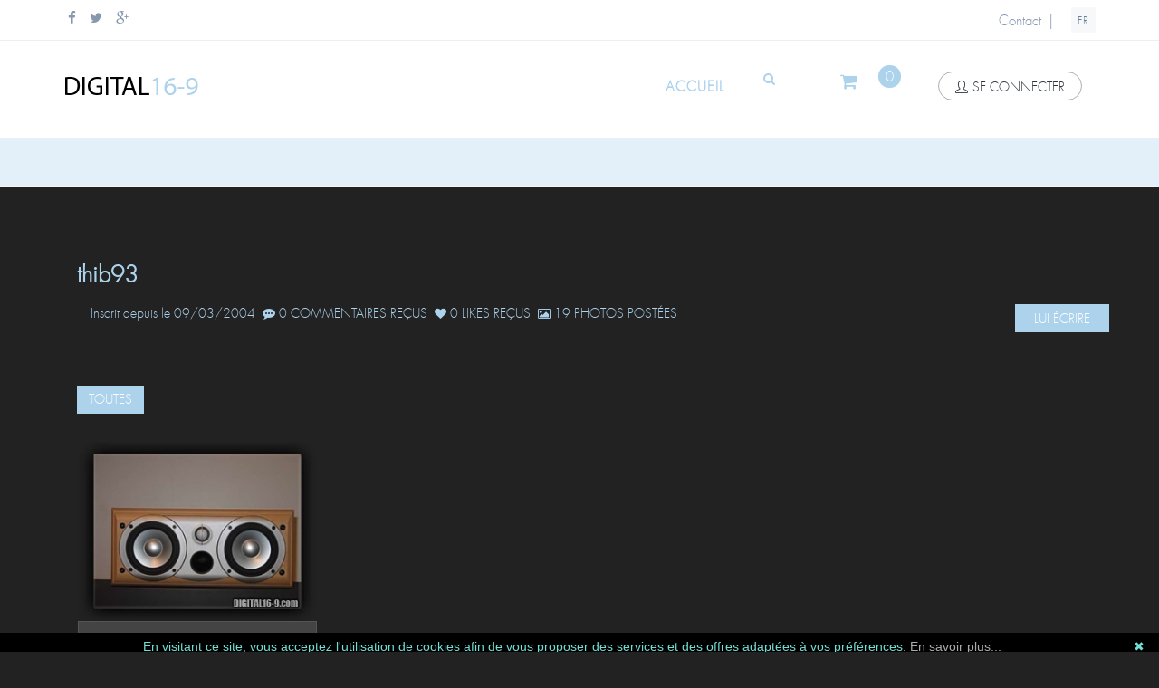

--- FILE ---
content_type: text/html; charset=utf-8
request_url: https://www.digital16-9.com/Creation/GetUser/thib93/aee879a4-23b5-4957-8567-cb0562b5d941
body_size: 10539
content:




<!--[if IE 9]> <html lang="en" class="ie9"> <![endif]-->
<!--[if !IE]><!-->
<html lang="fr-fr">
<!--<![endif]-->
<!-- BEGIN HEAD -->

<head>
    <meta charset="utf-8" />
    <title>thib93 Inscrit depuis le 09/03/2004</title>
    <meta http-equiv="X-UA-Compatible" content="IE=edge">
    <meta content="width=device-width, initial-scale=1.0" name="viewport" />
    <meta http-equiv="Content-type" content="text/html; charset=utf-8">

    

    <meta name="title" content="thib93 Inscrit depuis le 09/03/2004" />
    <meta name="keywords" content="BusinessClass.Models.ProdUserInfosComp." />
    <meta name="description" content="Créations likées : 0, Créations commentées : 0" />
    <meta name="author" content="thib93" />
    <meta name="og:title" content="thib93 Inscrit depuis le 09/03/2004" />
    <meta name="og:type" content="website" />
    <meta name="og:url" content="" />
    <meta name="og:image" content="" />
    <meta name="fb:app_id" content="1219379922102540" />


    <meta property="fb:app_id" content="1219379922102540" />
    <meta property="og:site_name" content="digital16-9.com" />
    <meta property="og:type" content="website" />
    <meta property="og:locale" content="fr_FR" />
    <meta property="og:locale:alternate" content="es_ES" />
    <meta property="og:locale:alternate" content="ca_ES" />
    <meta property="og:locale:alternate" content="en_US" />

    <meta name="application-name" content="digital16-9.com" />

    <link rel="apple-touch-icon" sizes="57x57" href="https://rezobstore.blob.core.windows.net/sites/Digital169/images/icons/apple-icon-57x57.png">
    <link rel="apple-touch-icon" sizes="60x60" href="https://rezobstore.blob.core.windows.net/sites/Digital169/images/icons/apple-icon-60x60.png">
    <link rel="apple-touch-icon" sizes="72x72" href="https://rezobstore.blob.core.windows.net/sites/Digital169/images/icons/apple-icon-72x72.png">
    <link rel="apple-touch-icon" sizes="76x76" href="https://rezobstore.blob.core.windows.net/sites/Digital169/images/icons/apple-icon-76x76.png">
    <link rel="apple-touch-icon" sizes="114x114" href="https://rezobstore.blob.core.windows.net/sites/Digital169/images/icons/apple-icon-114x114.png">
    <link rel="apple-touch-icon" sizes="120x120" href="https://rezobstore.blob.core.windows.net/sites/Digital169/images/icons/apple-icon-120x120.png">
    <link rel="apple-touch-icon" sizes="144x144" href="https://rezobstore.blob.core.windows.net/sites/Digital169/images/icons/apple-icon-144x144.png">
    <link rel="apple-touch-icon" sizes="152x152" href="https://rezobstore.blob.core.windows.net/sites/Digital169/images/icons/apple-icon-152x152.png">
    <link rel="apple-touch-icon" sizes="180x180" href="https://rezobstore.blob.core.windows.net/sites/Digital169/images/icons/apple-icon-180x180.png">
    <link rel="icon" type="image/png" sizes="192x192" href="https://rezobstore.blob.core.windows.net/sites/Digital169/images/icons/android-icon-192x192.png">
    <link rel="icon" type="image/png" sizes="32x32" href="https://rezobstore.blob.core.windows.net/sites/Digital169/images/icons/favicon-32x32.png">
    <link rel="icon" type="image/png" sizes="96x96" href="https://rezobstore.blob.core.windows.net/sites/Digital169/images/icons/favicon-96x96.png">
    <link rel="icon" type="image/png" sizes="16x16" href="https://rezobstore.blob.core.windows.net/sites/Digital169/images/icons/favicon-16x16.png">
    <link rel="manifest" href="https://rezobstore.blob.core.windows.net/sites/Digital169/images/icons/manifest.json">
    <meta name="msapplication-TileColor" content="#ffffff">
    <meta name="msapplication-TileImage" content="https://rezobstore.blob.core.windows.net/sites/Digital169/images/icons/ms-icon-144x144.png">
    <meta name="theme-color" content="#ffffff">





    <!-- BEGIN GLOBAL MANDATORY STYLES -->
    <link href='https://fonts.googleapis.com/css?family=Roboto+Condensed:300italic,400italic,700italic,400,300,700&amp;subset=all' rel='stylesheet' type='text/css'>


    <link href="/assets/plugins/socicon/socicon.min.css" rel="stylesheet" type="text/css" />
    <link href="/assets/plugins/bootstrap-social/bootstrap-social.min.css" rel="stylesheet" type="text/css" />
    <link href="/assets/plugins/font-awesome/css/font-awesome.min.css" rel="stylesheet" type="text/css" />
    <link href="/assets/plugins/simple-line-icons/simple-line-icons.min.css" rel="stylesheet" type="text/css" />
    <link href="/assets/plugins/animate/animate.min.css" rel="stylesheet" type="text/css" />
    <link href="/assets/plugins/bootstrap/css/bootstrap.min.css" rel="stylesheet" type="text/css" />
    <!-- END GLOBAL MANDATORY STYLES -->
    <!-- BEGIN: BASE PLUGINS  -->
    <link href="/assets/plugins/cubeportfolio/css/cubeportfolio.min.css" rel="stylesheet" type="text/css" />
    <link href="/assets/plugins/fancybox/jquery.fancybox.min.css" rel="stylesheet" type="text/css" />
    <link href="/assets/plugins/slider-for-bootstrap/css/slider.min.css" rel="stylesheet" type="text/css" />
    <!-- END: BASE PLUGINS -->
    <!-- BEGIN THEME STYLES -->
    <link href="/css/plugins-Digital169.min.css" rel="stylesheet" type="text/css" />
    <link href="/css/components-Digital169.min.css" id="style_components" rel="stylesheet" type="text/css" />
    <link href="/css/default-Digital169.min.css" rel="stylesheet" id="style_theme" type="text/css" />
    <link href="/css/custom-Digital169.min.css" rel="stylesheet" type="text/css" />
    <!-- END THEME STYLES -->
    <link rel="shortcut icon" href="/favicon.ico" />

    <!-- BEGIN COLOR STYLES -->
    <link href="/css/ColorPerso-Digital169.min.css" rel="stylesheet" id="style_theme" type="text/css" />
    <!-- BEGIN COLOR STYLES -->
    <!-- BEGIN PERSO STYLES -->
    <link href="/css/Site-Digital169.min.css" rel="stylesheet" type="text/css" />
    <link href="/css/fonts-Digital169.min.css" rel="stylesheet" type="text/css" />
    <link href="/css/Footer-Digital169.min.css" rel="stylesheet" type="text/css" />
    <link href="/css/social-Digital169.min.css" rel="stylesheet" type="text/css" />
    <!--<link href="~/css/pubs-Digital169.min.css" rel="stylesheet" type="text/css" />-->
    <!--<link href="~/css/fonds-Digital169.min.css" rel="stylesheet" type="text/css" />-->
    <!-- END PERSO STYLES -->


    

    <link href="/css/BlocUser-Digital169.min.css" rel="stylesheet" />
    <link href="/Content/blcCrea.min.css" rel="stylesheet" type="text/css" />

    <link href="/Scripts/sweetalert2/sweetalert2.min.css" rel="stylesheet" />
    <link href="/Scripts/sweetalert/lib/btn.css" rel="stylesheet" />

    

    <!-- Google tag (gtag.js) -->
    <script async src="https://www.googletagmanager.com/gtag/js?id=UA-391111-7">
    </script>
    <script>
        window.dataLayer = window.dataLayer || [];
        function gtag() { dataLayer.push(arguments); }
        gtag('js', new Date());
        gtag('config', 'UA-391111-7');
    </script>



    <script type="text/javascript" id="cookiebanner"
            src="/Scripts/cookiebanner/cookiebanner_min.js"
            data-position="bottom"
            data-height="20px"
            data-fg="#73ded4"
            data-message="En visitant ce site, vous acceptez l'utilisation de cookies afin de vous proposer des services et des offres adaptées à vos préférences."
            data-linkmsg="En savoir plus..."
            data-moreinfo="/Home/aboutcookies">
    </script>


    <script src="https://www.google.com/recaptcha/api.js" async defer></script>
    <script>

        document.addEventListener("DOMContentLoaded", function (event) {
            document.getElementById("signupSubmitBtn").setAttribute('disabled', 'true'); 
        });

        var correctCaptcha = function () {
            document.getElementById("signupSubmitBtn").removeAttribute('disabled');
        };
    </script>

</head>

<body class="c-layout-header-fixed c-layout-header-mobile-fixed c-layout-header-topbar c-layout-header-topbar-collapse ">
    <!-- BEGIN: LAYOUT/HEADERS/HEADER-1 -->
    <!-- BEGIN: HEADER -->
    <header class="c-layout-header c-layout-header-4 c-layout-header-default-mobile" data-minimize-offset="80">
        <div class="c-topbar c-topbar-light c-solid-bg">
            <div class="container">
                <!-- BEGIN: INLINE NAV -->
                <nav class="c-top-menu c-pull-left">
                    <ul class="c-icons c-theme-ul">
                        <li>
                            <a href="https://www.facebook.com/Digital16-9com-230097293723849/" data-original-title="Facebook" target="_blank">
                                <i class="fa fa-facebook"></i>
                            </a>
                        </li>
                        <li>
                            <a href="https://twitter.com/Digital16_9" data-original-title="Twitter" target="_blank">
                                <i class="fa fa-twitter"></i>
                            </a>
                        </li>
                        <li>
                            <a href="https://plus.google.com/+Digital16-9" data-original-title="Goole Plus" target="_blank">
                                <i class="fa fa-google-plus"></i>
                            </a>
                        </li>
                    </ul>
                </nav>
                <!-- END: INLINE NAV -->
                <!-- BEGIN: INLINE NAV -->
                <nav class="c-top-menu c-pull-right">
                    <ul class="c-links c-theme-ul">
                        <li>
                            <a href="/Home/Contact">Contact</a>
                        </li>
                    </ul>
                    <ul class="c-ext c-theme-ul">
                            <li class="c-divider">|</li>
                            <li class="c-lang dropdown c-last">
                                <a href="#">FR</a>
                                <ul class="dropdown-menu pull-right" role="menu">
                                    <li class="active">
                                        <a href="/Cnx/Lang/fr-FR">France</a>
                                    </li>
                                    <li>
                                        <a href="/Cnx/Lang/en-US">English</a>
                                    </li>
                                    <li>
                                        <a href="/Cnx/Lang/es-ES">español</a>
                                    </li>
                                    <li>
                                        <a href="/Cnx/Lang/ca-ES">català</a>
                                    </li>
                                </ul>
                            </li>

                    </ul>
                </nav>
                <!-- END: INLINE NAV -->
            </div>
        </div>
        <div class="c-navbar">
            <div class="container">
                <!-- BEGIN: BRAND -->
                <div class="c-navbar-wrapper clearfix">
                    <div class="c-brand c-pull-left">
                        <a href="/" class="c-logo">

                            <img src="https://rezobstore.blob.core.windows.net/sites/Digital169/images/logo-retina.png" width="150" height="40" alt="Logo" class="c-desktop-logo logoM">
                            <img src="https://rezobstore.blob.core.windows.net/sites/Digital169/images/logo-retina.png" width="150" height="40" alt="Logo" class="c-desktop-logo-inverse logoM">
                            <img src="https://rezobstore.blob.core.windows.net/sites/Digital169/images/logo-retina.png" width="150" height="40" alt="Logo" class="c-mobile-logo logoM">



                        </a>
                        <button class="c-hor-nav-toggler" type="button" data-target=".c-mega-menu">
                            <span class="c-line"></span>
                            <span class="c-line"></span>
                            <span class="c-line"></span>
                        </button>
                        <button class="c-topbar-toggler" type="button">
                            <i class="fa fa-ellipsis-v"></i>
                        </button>
                        <button class="c-search-toggler" type="button">
                            <i class="fa fa-search"></i>
                        </button>
                        <button class="c-cart-toggler" type="button">
                            <i class="fa fa-shopping-cart"></i>
                            <span id="panNB" class="c-cart-number c-theme-bg">0</span>
                        </button>
                    </div>
                    <!-- END: BRAND -->
                    <!-- BEGIN: QUICK SEARCH -->
<form action="/Home/Index" class="c-quick-search" method="post">                        <input type="text" id="query" name="query" placeholder="rechercher" value="" class="form-control" autocomplete="off">
                        <span class="c-theme-link">&times;</span>
</form>                    <!-- END: QUICK SEARCH -->
                    <!-- BEGIN: HOR NAV -->
                    <!-- BEGIN: LAYOUT/HEADERS/MEGA-MENU -->
                    <!-- BEGIN: MEGA MENU -->
                    <!-- Dropdown menu toggle on mobile: c-toggler class can be applied to the link arrow or link itself depending on toggle mode -->
                    <nav class="c-mega-menu c-pull-right c-mega-menu-dark c-mega-menu-dark-mobile c-fonts-uppercase c-fonts-bold">
                        <ul class="nav navbar-nav c-theme-nav">
                            <li>
                                <a href="/" class="c-link dropdown-toggle">
                                    accueil
                                    <span class="c-arrow c-toggler"></span>
                                </a>
                            </li>
                            <li class="c-search-toggler-wrapper">
                                <a href="#" class="btn c-btn-icon c-search-toggler">
                                    <i class="fa fa-search"></i>
                                </a>
                            </li>
                            <li class="c-cart-toggler-wrapper">
                                <a href="#" class="btn c-btn-icon c-cart-toggler">
                                    <i class="fa fa-shopping-cart"></i>
                                    <span id="panNB2" class="c-cart-number c-theme-bg">0</span>
                                </a>
                            </li>
                                <li id="TBSignIn">
                                    <a href="#" data-toggle="modal" data-target="#login-form" class="c-btn-border-opacity-04 c-btn btn-no-focus c-btn-header btn btn-sm c-btn-border-1x c-btn-dark c-btn-circle c-btn-uppercase c-btn-sbold">
                                        <i class="icon-user"></i>se connecter
                                    </a>
                                </li>
                        </ul>
                    </nav>
                    <!-- END: MEGA MENU -->
                    <!-- END: LAYOUT/HEADERS/MEGA-MENU -->
                    <!-- END: HOR NAV -->
                </div>

                <!-- BEGIN: LAYOUT/HEADERS/QUICK-CART -->
                <!-- BEGIN: CART MENU -->
                <div id="MiniPan">
                    




<!-- BEGIN: CART MENU -->
<div class="c-cart-menu">
    <div class="c-cart-menu-title">
        <p class="c-cart-menu-float-l c-font-sbold">0 Article(s)</p>
        <p class="c-cart-menu-float-r c-theme-font c-font-sbold">0,00  €</p>
    </div>
    <ul class="c-cart-menu-items">
        
    </ul>
    <div class="c-cart-menu-footer">
        <a href="/Cart/Get" class="btn c-btn-green-perso c-square">VALIDER LE PANIER</a>
    </div>
</div>
<!-- END: CART MENU -->
                </div>
                <!-- END: CART MENU -->
                <!-- END: LAYOUT/HEADERS/QUICK-CART -->
            </div>
        </div>
    </header>
    <!-- END: HEADER -->
    <!-- END: LAYOUT/HEADERS/HEADER-1 -->
    <!-- BEGIN: CONTENT/USER/SIGNUP-FORM -->
    
<!-- BEGIN: CONTENT/USER/FORGET-PASSWORD-FORM -->
<div class="modal fade c-content-login-form" id="forget-password-form" role="dialog">
    <div class="modal-dialog">
        <div class="modal-content c-square">
            <div class="modal-header c-no-border">
                <button type="button" class="close" data-dismiss="modal" aria-label="Close">
                    <span aria-hidden="true">&times;</span>
                </button>
            </div>
            <div class="modal-body">
                <h3 class="c-font-24 c-font-sbold">Récupération de mot de passe</h3>
                <p></p>
<form action="/Cnx/LostPassword" method="post">                    <div>
                        <div class="form-group">
                            <label for="forget-email" class="hide">Email</label>
                            <input id="forgetEmail" name="forgetEmail" type="text" class="form-control input-lg c-square" placeholder="Email" required />
                        </div>
                        <div class="form-group">
                            <button name="SubmitBtn" value="forget" type="submit" class="btn c-theme-btn btn-md c-btn-uppercase c-btn-bold c-btn-square c-btn-login">envoyer</button>
                            <a href="javascript:;" class="c-btn-forgot" data-toggle="modal" data-target="#login-form" data-dismiss="modal">Retour</a>
                        </div>
                    </div>
</form>            </div>
            <div class="modal-footer c-no-border">
                <span class="c-text-account">Pas encore de compte ?</span>
                <a href="javascript:;" data-toggle="modal" data-target="#signup-form" data-dismiss="modal" class="btn c-btn-dark-1 btn c-btn-uppercase c-btn-bold c-btn-slim c-btn-border-2x c-btn-square c-btn-signup">s'inscrire !</a>
            </div>
        </div>
    </div>
</div>
<!-- END: CONTENT/USER/FORGET-PASSWORD-FORM -->
<!-- BEGIN: CONTENT/USER/LOGIN-FORM -->
<div class="modal fade c-content-login-form" id="login-form" role="dialog">
    <div class="modal-dialog">
        <div class="modal-content c-square">
            <div class="modal-header c-no-border">
                <button type="button" class="close" data-dismiss="modal" aria-label="Close">
                    <span aria-hidden="true">&times;</span>
                </button>
            </div>
            <div class="modal-body">
                <h3 class="c-font-24 c-font-sbold">digital16-9.com</h3>
                <p>Compte et connexion</p>
<form action="/Cnx/Connexion" method="post">                    <div>
                        <div class="form-group">
                            <label for="login-email" class="hide">Email</label>
                            <input id="loginEmail" name="loginEmail" type="email" class="form-control input-lg c-square" placeholder="Email" required>
                        </div>
                        <div class="form-group">
                            <label for="login-password" class="hide">Mot de passe</label>
                            <input id="loginPassword" name="loginPassword" type="password" class="form-control input-lg c-square" placeholder="Mot de passe" required>
                        </div>
                        <!--
                        <div class="form-group">
                            <div class="c-checkbox">
                                <input type="checkbox" name="loginRememberMe" id="loginRememberMe" class="c-check">
                                <label for="loginRememberMe" class="c-font-thin c-font-17">
                                    <span></span>
                                    <span class="check"></span>
                                    <span class="box"></span>Souviens-toi de moi
                                </label>
                            </div>
                        </div>
                        -->
                        <div class="form-group">
                            <button name="SubmitBtn" value="login" type="submit" class="btn c-theme-btn btn-md c-btn-uppercase c-btn-bold c-btn-square c-btn-login">se connecter</button>
                            <a href="javascript:;" data-toggle="modal" data-target="#forget-password-form" data-dismiss="modal" class="c-btn-forgot">
                                Mot de Passe perdu ?
                            </a>
                        </div>
                        <div class="clearfix">
                            <div class="c-content-divider c-divider-sm c-icon-bg c-bg-grey c-margin-b-20">
                                <span>ou inscrivez-vous avec</span>
                            </div>
                            <ul class="c-content-list-adjusted">
                                <li class="hidden">
                                    <a class="btn btn-block c-btn-square btn-social btn-twitter">
                                        <i class="fa fa-twitter"></i> Twitter
                                    </a>
                                </li>
                                <li>
                                    <a class="btn btn-block c-btn-square btn-social btn-facebook" href="#" onclick="javascript:loginFB();">
                                        <i class="fa fa-twitter"></i> Facebook
                                    </a>

                                </li>
                                <li class="hidden">
                                    <a class="btn btn-block c-btn-square btn-social btn-google">
                                        <i class="fa fa-google"></i> Google
                                    </a>
                                </li>
                            </ul>
                        </div>
                    </div>
</form>            </div>
            <div class="modal-footer c-no-border">
                <span class="c-text-account">Pas encore de compte ?</span>
                <a href="javascript:;" data-toggle="modal" data-target="#signup-form" data-dismiss="modal" class="btn c-btn-dark-1 btn c-btn-uppercase c-btn-bold c-btn-slim c-btn-border-2x c-btn-square c-btn-signup">s'inscrire !</a>
            </div>
        </div>
    </div>
</div>
<!-- END: CONTENT/USER/LOGIN-FORM -->
<!-- BEGIN: CONTENT/USER/SIGNUP-FORM -->
<div class="modal fade c-content-login-form" id="signup-form" role="dialog">
    <div class="modal-dialog">
        <div class="modal-content c-square">
            <div class="modal-header c-no-border">
                <button type="button" class="close" data-dismiss="modal" aria-label="Close">
                    <span aria-hidden="true">&times;</span>
                </button>
            </div>
            <div class="modal-body">
                <h3 class="c-font-24 c-font-sbold">créer un compte</h3>
                <p>remplissez le formulaire pour créer un compte</p>

<form Id="CreateAccount" action="/Cnx/CreateAccount" method="post"><input name="__RequestVerificationToken" type="hidden" value="AaSkZU6eQ36vIEIq6jHYTZJ1Om25tvQq2dbwKITwJRIzaNGnM-lqXrQwSWBbtNftM9VrO92_mLF9JFSqQh-scDUPux585PuAcc8AlvGyjso1" />                    <div>
                        <div class="form-group">
                            <input class="form-control input-lg c-square text-box single-line" id="Pseudo" maxlength="25" name="Pseudo" placeholder="Pseudo" required="required" type="text" value="" />
                            <span class="field-validation-valid text-danger cred pl15" data-valmsg-for="Pseudo" data-valmsg-replace="true"></span>
                        </div>
                        <div class="form-group">
                            <input class="form-control input-lg c-square text-box single-line" id="Email" maxlength="150" name="Email" placeholder="Email" required="required" type="text" value="" />
                            <span class="field-validation-valid text-danger cred pl15" data-valmsg-for="Email" data-valmsg-replace="true"></span>
                        </div>
                        <div class="form-group">
                            <input class="form-control input-lg c-square text-box single-line password" data-val="true" data-val-required="Le champ Password est requis." id="Password" maxlength="25" name="Password" placeholder="Mot de passe" required="required" type="password" value="" />
                            <span class="field-validation-valid text-danger cred pl15" data-valmsg-for="Password" data-valmsg-replace="true"></span>
                        </div>
                        <div class="form-group">
                            <input class="form-control input-lg c-square text-box single-line password" data-val="true" data-val-equalto="&#39;Password_Confirm&#39; et &#39;Password&#39; ne correspondent pas." data-val-equalto-other="*.Password" data-val-required="Le champ Password_Confirm est requis." id="Password_Confirm" maxlength="25" name="Password_Confirm" placeholder="Mot de passe" required="required" type="password" value="" />
                            <span class="field-validation-valid text-danger cred pl15" data-valmsg-for="Password_Confirm" data-valmsg-replace="true"></span>
                        </div>

                        <div class="form-group">
                            <div class="g-recaptcha" 
                                 data-sitekey="6LfrT5IaAAAAACWwBM44ODQ661ZWLX1bzCLWtRRf" 
                                 data-callback="correctCaptcha"></div>
                        </div>

                        <div class="form-group">
                            <div id="SignupCompErr" style="visibility:hidden;">
                                <label class="c-font-red">Les mots de passe ne correspondent pas</label>
                            </div>

                            <button id="signupSubmitBtn" 
                                    name="SubmitBtn"
                                    type="submit"
                                    value="signup"
                                    class="btn c-theme-btn btn-md c-btn-uppercase c-btn-bold c-btn-square c-btn-login">
                                envoyer
                            </button>



                            <a href="javascript:;" class="c-btn-forgot" data-toggle="modal" data-target="#login-form" data-dismiss="modal">
                                Retour
                            </a>
                        </div>
                    </div>
</form>            </div>
        </div>
    </div>
</div>
<!-- END: CONTENT/USER/SIGNUP-FORM -->






    <!-- END: CONTENT/USER/SIGNUP-FORM -->
    <!-- BEGIN: PAGE CONTAINER -->

    <div class="c-layout-page">
        <!-- BEGIN: LAYOUT/BREADCRUMBS/BREADCRUMBS-1 -->
        <div class="c-layout-breadcrumbs-1 c-fonts-uppercase c-fonts-bold c-bordered c-bordered-both">
            <div class="container">
                <div class="c-page-title c-pull-left">
                    <h3 class="c-font-uppercase c-font-sbold"></h3>
                </div>


            </div>
        </div>
        <!-- END: LAYOUT/BREADCRUMBS/BREADCRUMBS-1 -->
        <!-- BEGIN: PAGE CONTENT -->
        <!-- BEGIN: CONTENT/PRODUCTS/PRODUCT-1 -->



        <div class="c-content-box c-size-md c-no-bottom-padding">
            <div class="container">
                














<div class="container">

    <div class="row">
        <div class="col-md-12">

            <div class="userBlcTitre CreaTitre">
                thib93
            </div>

            <div class="UserblcPar">
                <span class="cbase">Inscrit depuis le&nbsp;09/03/2004</span>
                &nbsp;<i class="fa fa-commenting c-font-14 pt1 cbase"></i><span class="userStyleIco cbase">&nbsp;0&nbsp;commentaires reçus</span>
                &nbsp;<i class="fa fa-heart c-font-13 pt2 cbase"></i><span class="userStyleIco cbase">&nbsp;0&nbsp;Likes reçus</span>
                &nbsp;<i class="fa fa-photo c-font-13 pt2 cbase"></i><span class="userStyleIco cbase">&nbsp;19&nbsp;Photos postées</span>
            </div>
            <div class="userBtnPostMsg">
                    <a href="javascript:;" data-toggle="modal" data-target="#send-mess-cnx" class="btn btn-default c-btn-green-perso c-btn-square">
                        Lui écrire
                    </a>
            </div>


        </div>

    </div>


    <div class="h50"></div>


    <div class="row">
        <div class="col-md-12">

            <div id="filters-container" class="cbp-l-filters-button">
                <div data-filter="*" class="cbp-filter-item-active cbp-filter-item">
                    Toutes
                    <div class="cbp-filter-counter"></div>
                </div>

                <div class="h30"></div>

                <div id="grid-container" class="cbp">
                        <div class="cbp-item c-bg-white bgre 0 BgIndexPhotDesc">
                            <div class="c-content-overlay">
                                
                                <a href="/Creation/Get/thib93/install-thib93/7cf6d924-1636-4931-aba1-9be225193dab">
                                    <div class="cbp-caption">
                                        <div class="cbp-caption-defaultWrap">
                                                    <img src="https://rezobstore.blob.core.windows.net/sites/Digital169/images/Uploads/aee879a4-23b5-4957-8567-cb0562b5d941/small/ff2b64c4-13e8-4f4d-aef6-459d8e4f3abf.jpg" Width="150" Height="112" />
                                        </div>
                                    </div>
                                </a>
                            </div>
                            <div class="bper01">
                                <div class="c-info p10">
                                    <p class="c-title c-font-18 c-font-slim"><a href="/Creation/Get/thib93/install-thib93/7cf6d924-1636-4931-aba1-9be225193dab"><label for="Install_thib93">Install thib93</label></a></p>
                                    <p class="c-title c-font-12 c-font-slim"><a href="/Creation/GetUser/thib93/aee879a4-23b5-4957-8567-cb0562b5d941">thib93</a>, 09/03/2004</p>

                                    <div class="blcSep"></div>

                                    <div class="blcIcons">
                                        <div class="blcIconsX BgIndexPhotDesc">
                                            <div class="blcIconsXImg">
                                                <i class="fa fa-eye c-font-16"></i>
                                            </div>
                                            <div class="blcIconsXVal">15380</div>
                                        </div>
                                        <div style="float: left; width: 5px;">&nbsp;</div>
                                        <div class="blcIconsX BgIndexPhotDesc">
                                            <div class="blcIconsXImg">
                                                <i class="fa fa-commenting c-font-14 pt1"></i>
                                            </div>
                                            <div class="blcIconsXVal">0</div>
                                        </div>
                                        <div style="float: left; width: 5px;">&nbsp;</div>
                                        <div class="blcIconsX BgIndexPhotDesc">
                                            <div class="blcIconsXImg">
                                                <i class="fa fa-heart c-font-13 pt2"></i>
                                            </div>
                                            <div class="blcIconsXVal">0</div>
                                        </div>
                                    </div>




                                    <div class="blcIconsPart2">
                                        <div class="blcIconsXImgShare BgIndexPhotDesc" onmouseover="affShareOn('7cf6d924-1636-4931-aba1-9be225193dab');" onmouseout="affShareOff('7cf6d924-1636-4931-aba1-9be225193dab');">
                                            <div style="height:16px;width:16px;float:right">
                                                <i class="fa fa-share c-font-16"></i>
                                            </div>
                                            <div id="7cf6d924-1636-4931-aba1-9be225193dab" class="share" style="visibility:hidden;">
                                                <div class="blcIconsXImgShare2">
                                                    <a href="https://www.facebook.com/sharer/sharer.php?u=https://www.digital16-9.com/Creation/Get/thib93/install-thib93/7cf6d924-1636-4931-aba1-9be225193dab" target="_blank"><img src="https://rezobstore.blob.core.windows.net/sites/Digital169/images/fb_shareMini.png" border="0" height="16" width="16" /></a>
                                                </div>
                                                <div class="blcIconsXImgShare2">
                                                    <a href="https://twitter.com/intent/tweet?text=Install thib93&url=https://www.digital16-9.com/Creation/Get/thib93/install-thib93/7cf6d924-1636-4931-aba1-9be225193dab&via=https://www.digital16-9.com" target="_blank"><img src="https://rezobstore.blob.core.windows.net/sites/Digital169/images/Tw_shareMini.png" border="0" height="16" width="16" /></a>
                                                </div>
                                                <div class="blcIconsXImgShare2">
                                                    <a href="https://plus.google.com/share?url=https://www.digital16-9.com/Creation/Get/thib93/install-thib93/7cf6d924-1636-4931-aba1-9be225193dab" target="_blank"><img src="https://rezobstore.blob.core.windows.net/sites/Digital169/images/Gp_shareMini.png" border="0" height="16" width="16" /></a>
                                                </div>
                                                <div class="blcIconsXImgShare2">
                                                    <a href="https://www.linkedin.com/shareArticle?mini=true&url=https://www.digital16-9.com/Creation/Get/thib93/install-thib93/7cf6d924-1636-4931-aba1-9be225193dab&title=Install thib93&summary=&source=https://www.digital16-9.com" target="_blank"><img src="https://rezobstore.blob.core.windows.net/sites/Digital169/images/In_shareMini.png" border="0" height="16" width="16" /></a>
                                                </div>
                                                <div class="blcIconsXImgShare2">
                                                    <a href="https://pinterest.com/pin/create/button/?url=https://www.digital16-9.com/Creation/Get/thib93/install-thib93/7cf6d924-1636-4931-aba1-9be225193dab&description=Install thib93&media=https://rezobstore.blob.core.windows.net/sites/Digital169/images/Uploads/AEE879A4-23B5-4957-8567-CB0562B5D941/small/FF2B64C4-13E8-4F4D-AEF6-459D8E4F3ABF.jpg" target="_blank"><img src="https://rezobstore.blob.core.windows.net/sites/Digital169/images/Pi_shareMini.png" border="0" height="16" width="16" /></a>
                                                </div>
                                            </div>
                                        </div>
                                    </div>



                                </div>
                                <div class="h22"></div>
                            </div>
                        </div>
                </div>







            </div>

    </div>




    <div class="h100"></div>

    <div class="row">
        <div class="col-md-12">
            <div class="ffu_li_he fs14 fup CreaTitre">Créations commentées&nbsp;:</div>
        </div>
    </div>

    <div class="h100"></div>

    <div class="row">
        <div class="col-md-12">
            <div class="ffu_li_he fs14 fup CreaTitre">Créations likées&nbsp;:</div>


        </div>

    </div>

</div>





        <div class="h200"></div>




<!-- BEGIN: SEND-MSG -->
<div class="modal fade c-content-login-form" id="send-mess" role="dialog">
    <div class="modal-dialog">
        <div class="modal-content c-square">
            <div class="modal-header c-no-border">
                <button type="button" class="close" data-dismiss="modal" aria-label="Close">
                    <span aria-hidden="true">&times;</span>
                </button>
            </div>
            <div class="modal-body">
                <h3 class="fs24 ffu_Bold">Laisser un message privé</h3>
                <p></p>
<form action="/Account/SendMess" method="post">                    <div>
                        <div class="form-group">
                            <label for="labmsg" class="hide">Message</label>
                            <textarea id="msg" name="msg" placeholder="Message" class="form-control c-theme c-square input-lg" rows="8" required></textarea>
                        </div>
                        <div class="form-group">
                            <a href="#" onclick="SendMsg()" class="btn c-theme-btn btn-md c-btn-uppercase c-btn-bold c-btn-square c-btn-green-perso c-btn-square" data-dismiss="modal" aria-label="Close">envoyer</a>
                        </div>
                    </div>
</form>            </div>
        </div>
    </div>
</div>
<!-- END: SEND-MSG -->



<!-- BEGIN: SEND-MSG-CNX -->
<div class="modal fade c-content-login-form" id="send-mess-cnx" role="dialog">
    <div class="modal-dialog">
        <div class="modal-content c-square">
            <div class="modal-header c-no-border">
                <button type="button" class="close" data-dismiss="modal" aria-label="Close">
                    <span aria-hidden="true">&times;</span>
                </button>
            </div>
            <div class="modal-body">
                <h3 class="fs24 ffu_li_he">Laisser un message privé</h3>
                <p></p>
                    <div>
                        <div class="form-group">
                            Connectez vous pour envoyer un message priv&#233;
                        </div>
                        <div class="form-group">
                            <a href="javascript:;" data-toggle="modal" data-target="#login-form" class="btn btn-default c-btn-green-perso c-btn-square" data-dismiss="modal">
                                se connecter
                            </a>
                        </div>
                    </div>
            </div>
        </div>
    </div>
</div>
<!-- END: CONTENT/USER/FORGET-PASSWORD-FORM -->

</div>



            </div>
        </div>

        <!-- END: PAGE CONTENT -->
    </div>
    <!-- END: PAGE CONTAINER -->

    <div class="Clear"></div>

    <!-- BEGIN: LAYOUT/FOOTERS/FOOTER-5 -->
    <a name="footer"></a>
    <footer id="ffooter" name="ffooter" class="c-layout-footer c-layout-footer-3 footerBg InfiniteFooter">
        <div class="c-prefooter pfooter FooterBlock">
            <div class="container">
                <div class="row">
                    <div class="col-xs-12 col-md-6">
                        <div class="c-container c-first">
                            <div class="c-content-title-1">
                                <h3 class="c-font-uppercase c-font-bold c-font-white">Rubriques</h3>
                                <div class="c-line-left hide"></div>
                            </div>
                            <ul class="c-links">
                                
    <li>
        <a href="/">Salle Dédiée</a>
    </li>
    <li>
        <a href="/">Salon</a>
    </li>
    <li>
        <a href="/">Salle HI-FI</a>
    </li>
    <li>
        <a href="/">Autres</a>
    </li>

                                <li>
                                    <a href="#">FAQ</a>
                                </li>
                                <li>
                                    <a href="/Home/Shop">Boutique</a>
                                </li>
                                <li>
                                    <a href="javascript:;" data-toggle="modal" data-target="#login-form">se connecter</a> / <a href="javascript:;" data-toggle="modal" data-target="#signup-form" data-dismiss="modal">s'inscrire</a>
                                </li>
                                <li>
                                    <a href="/legal/mentionslegales">Mentions Légales</a>
                                </li>
                                <li>
                                    <a href="/Home/Contact">Contact</a>
                                </li>
                            </ul>
                        </div>
                    </div>
                    <div class="col-xs-12 col-md-6">
                        <div class="c-container">
                            <div class="c-content-title-1">
                                <h3 class="c-font-uppercase c-font-bold c-font-white">derniers ajouts</h3>
                                <div class="c-line-left hide"></div>
                            </div>
                            <ul class="c-works">
                                

<div class="footerLastAdd">
    <div>
            <a href="/Creation/Get/alexsnakes/alexsnakes3/74bd6c78-b6ef-4869-a273-584366995f4c" target="_parent" class="footerLastAddBlc">
                        <img src="https://rezobstore.blob.core.windows.net/sites/Digital169/images/Uploads/d9fa1963-9efc-4f3a-8843-5b458b9a15ef/small/efbac119-c001-4c44-a159-e7ab65bc1700.jpg" width="75" height="56" />
            </a>
            <a href="/Creation/Get/goran/travaux/c0bc7291-d18a-43b6-ac99-0d2235cdee4a" target="_parent" class="footerLastAddBlc">
                        <img src="https://rezobstore.blob.core.windows.net/sites/Digital169/images/Uploads/239ea404-6e94-41d6-894e-a228c9abdfb5/small/39e8c4f0-a51e-4a0b-b3b5-8f0d1db65ed7.jpg" width="75" height="56" />
            </a>
            <a href="/Creation/Get/goran/latelier/0992854d-aeb9-467d-a7ab-b02f12339a1c" target="_parent" class="footerLastAddBlc">
                        <img src="https://rezobstore.blob.core.windows.net/sites/Digital169/images/Uploads/239ea404-6e94-41d6-894e-a228c9abdfb5/small/2565e8aa-2d18-4929-b7ce-0fa7e1a3dc57.jpg" width="75" height="56" />
            </a>
            <a href="/Creation/Get/alex21turbo/le-salon-d-alex/59f39bb9-c75a-4d45-af2a-9e5ccee8eff8" target="_parent" class="footerLastAddBlc">
                        <img src="https://rezobstore.blob.core.windows.net/sites/Digital169/images/Uploads/97d57622-d04e-46b7-91b3-66e76eabc2a8/small/efafeaa6-5316-4702-9ff6-34ba02357998.jpg" width="75" height="56" />
            </a>
            <a href="/Creation/Get/pic/ma-maison-/a76a8036-33ab-4c38-9538-4bdf832065b9" target="_parent" class="footerLastAddBlc">
                        <img src="https://rezobstore.blob.core.windows.net/sites/Digital169/images/Uploads/f1144d8e-b083-4fc5-aa64-a744b1811140/small/0ce1aded-7fe5-40c3-a195-73b17dbb2495.jpg" width="75" height="56" />
            </a>
            <a href="/Creation/Get/atoll11thx/combinaison-entre-hifi-et-hc/7f6c69e3-ac83-43cb-8874-fe066f992fc2" target="_parent" class="footerLastAddBlc">
                        <img src="https://rezobstore.blob.core.windows.net/sites/Digital169/images/Uploads/c4a68fda-ae49-46f2-9e8d-3728c5125f8b/small/26123209-c1b0-4f08-b745-60ef0cfcaea6.jpg" width="75" height="56" />
            </a>
            <a href="/Creation/Get/rem43/rem-43/14ff8fe3-6747-4b54-a9ff-cdfb30afc1ea" target="_parent" class="footerLastAddBlc">
                        <img src="https://rezobstore.blob.core.windows.net/sites/Digital169/images/Uploads/37b21542-8a64-4faa-a0b4-a27dc2880b07/small/af5d8ab2-eaf7-4abf-8275-63ada10d33be.jpg" width="75" height="56" />
            </a>
            <a href="/Creation/Get/mvelczech/domaci-kino/71bef24a-8653-4024-b802-0eacbb3552d3" target="_parent" class="footerLastAddBlc">
                        <img src="https://rezobstore.blob.core.windows.net/sites/Digital169/images/Uploads/95cf3753-a1a8-41fb-bc72-310c749ca9f9/small/244b1610-79c9-4a32-8b4c-edcc7fb7fb7f.jpg" width="75" height="56" />
            </a>
            <a href="/Creation/Get/blade007/jfmdesign-/e2e7c5cc-bb5c-4f3e-8c99-964e05f8a7a0" target="_parent" class="footerLastAddBlc">
                        <img src="https://rezobstore.blob.core.windows.net/sites/Digital169/images/Uploads/0a2f7d51-edfe-4862-8af5-a48c77ab485d/small/ae2f8863-9be8-4519-8423-0423dac9c9bd.jpg" width="75" height="56" />
            </a>
            <a href="/Creation/Get/luis84/luis/53f790ec-39b1-4de7-b1ea-24892918e250" target="_parent" class="footerLastAddBlc">
                        <img src="https://rezobstore.blob.core.windows.net/sites/Digital169/images/Uploads/6e805526-40a5-4b42-b57e-025068870018/small/b421a27b-33e9-4432-9acc-24ea2fbfbfa9.jpg" width="75" height="56" />
            </a>
            <a href="/Creation/Get/rai13/ma-petite-salle/06105b3b-4251-4375-b73a-cbd0b978cbb8" target="_parent" class="footerLastAddBlc">
                        <img src="https://rezobstore.blob.core.windows.net/sites/Digital169/images/Uploads/b451872e-c053-4f80-a172-1b8138e27e6d/small/75a4c3e0-157f-4313-939d-83dad5002c04.jpg" width="75" height="56" />
            </a>
            <a href="/Creation/Get/alx/install-alx-3/c8a52771-ad7d-4918-a68d-adceed9414bd" target="_parent" class="footerLastAddBlc">
                        <img src="https://rezobstore.blob.core.windows.net/sites/Digital169/images/Uploads/2cff5afa-f1f3-4094-a511-6d5b31d39ae0/small/c4602402-d972-4d81-956b-6f4d4f580c93.jpg" width="75" height="56" />
            </a>
            <a href="/Creation/Get/fenetour/fenetour-hifi/0fffe655-e331-4aeb-a8ba-f1fd090dd7e6" target="_parent" class="footerLastAddBlc">
                        <img src="https://rezobstore.blob.core.windows.net/sites/Digital169/images/Uploads/d0cfa93a-8f48-431f-ad8d-e97a6abe0cf1/small/23549397-c06f-4536-8a27-d7409eb095e8.jpg" width="75" height="56" />
            </a>
            <a href="/Creation/Get/noisette34/ensemble-hifi-vintage-/ec55e28e-7e44-42b6-9bb9-a5554b6f659b" target="_parent" class="footerLastAddBlc">
                        <img src="https://rezobstore.blob.core.windows.net/sites/Digital169/images/Uploads/2a868486-8448-47cb-ac32-1e0c22f0cf48/small/9172ee72-053a-4360-8bb7-f4e713b13d3b.jpeg" width="75" height="56" />
            </a>
    </div>
</div>
                            </ul>
                        </div>
                    </div>
                </div>
            </div>
        </div>


            <pub>
                <div class="row c-prefooter pfooter FooterBlock">
                    <div class="col-lg-12 text-center">
                        <img src="https://rezobstore.blob.core.windows.net:443/sites/Digital169/images/Pubs/Zapiti4k.jpg"
                             width="900" height="200"
                             alt="Pub Zapiti 4k" />
                    </div>
                </div>
            </pub>

        <div class="pfooterLine"></div>
        <div class="c-postfooter pfooterSecondBlock footerBlockBas text-center">
            Digital16-9.com une communaut&#233; de passionn&#233;s de home-cin&#233;ma &#169; 1999 - 2017 - Mentions Légales - Crédits - <span class="c-font-grey-3">Tous droits réservés</span>
        </div>
    </footer>





    <!-- END: LAYOUT/FOOTERS/FOOTER-5 -->
    <!-- BEGIN: LAYOUT/FOOTERS/GO2TOP -->
    <div class="c-layout-go2top">
        <i class="icon-arrow-up"></i>
    </div>
    <!-- END: LAYOUT/FOOTERS/GO2TOP -->
    <!-- BEGIN: LAYOUT/BASE/BOTTOM -->
    <!-- BEGIN: CORE PLUGINS -->
    <script src="/assets/plugins/jquery.min.js"></script>
    <script src="/assets/plugins/jquery-migrate.min.js" type="text/javascript"></script>
    <script src="/assets/plugins/bootstrap/js/bootstrap.min.js" type="text/javascript"></script>
    <script src="/assets/plugins/jquery.easing.min.js" type="text/javascript"></script>
    <script src="/assets/plugins/reveal-animate/wow.min.js" type="text/javascript"></script>
    <script src="/assets/base/js/scripts/reveal-animate/reveal-animate.min.js" type="text/javascript"></script>
    <!-- END: CORE PLUGINS -->
    <!-- BEGIN: LAYOUT PLUGINS -->
    <script src="/assets/plugins/cubeportfolio/js/jquery.cubeportfolio.min.js" type="text/javascript"></script>
    <script src="/assets/plugins/owl-carousel/owl.carousel.min.js" type="text/javascript"></script>
    <script src="/assets/plugins/counterup/jquery.counterup.min.js" type="text/javascript"></script>
    <script src="/assets/plugins/counterup/jquery.waypoints.min.js" type="text/javascript"></script>
    <script src="/assets/plugins/fancybox/jquery.fancybox.pack.js" type="text/javascript"></script>
    <script src="/assets/plugins/slider-for-bootstrap/js/bootstrap-slider.min.js" type="text/javascript"></script>
    <!-- END: LAYOUT PLUGINS -->
    <!-- BEGIN: THEME SCRIPTS -->
    <script src="/assets/base/js/components.min.js" type="text/javascript"></script>
    <script src="/assets/base/js/components-shop.min.js" type="text/javascript"></script>
    <script src="/assets/base/js/app.min.js" type="text/javascript"></script>
    <script>
        $(document).ready(function () {
            App.init(); // init core
        });
    </script>
    <!-- END: THEME SCRIPTS -->
    <!-- BEGIN: PAGE SCRIPTS -->
    <!-- END: PAGE SCRIPTS -->
    <!-- END: LAYOUT/BASE/BOTTOM -->
    <!-- BEGIN: Form Validation -->
    <script src="/Scripts/jquery.validate.min.js"></script>
    <script src="/Scripts/jquery.validate.unobtrusive.min.js"></script>
    <!-- END: Form Validation -->




    <script>

    window.fbAsyncInit = function() {
                FB.init({
                    appId: "1219379922102540",
                    status: true,
                    cookie: true,
                    xfbml: true,
                    version: 'v17.0'
                });
                FB.AppEvents.logPageView();
      };

      (function(d, s, id){
         var js, fjs = d.getElementsByTagName(s)[0];
         if (d.getElementById(id)) {return;}
         js = d.createElement(s); js.id = id;
         js.src = "https://connect.facebook.net/en_US/sdk.js";
         fjs.parentNode.insertBefore(js, fjs);
       }(document, 'script', 'facebook-jssdk'));



    function loginFB() {
        FB.login(function (response) {

            // handle the response
            //console.log(response);

            FB.api('/me?fields=id,name,email,picture,gender', function (response) {

                //console.log('response : ' + response);
                /*
                console.log('SocialID : ' + response.id);
                console.log('Welcome : ' + response.name);
                console.log('email : ' + response.email);
                */
                $.ajax({
                    url: '/account/FacebookReturn',
                    type: 'GET',
                    dataType: 'json',
                    data: {
                        "SocialID": response.id, "pseudo": response.name, "email": response.email, "accessToken": response.accessToken},
                    success: function (data, statut) {
                        //console.log('Retour Ajax');
                        //console.log(data);
                        window.open(data, "_self")
                    }
                });
            });
        }, { scope: 'public_profile,email'});
    }


    </script>

    

    <script src="/Scripts/sweetalert2/sweetalert2.min.js"></script>

    <script type="text/javascript">
        function affShareOn(a) {
            //alert(a);
            var obj = document.getElementById(a);
            obj.style.visibility = "visible";
        }
        function affShareOff(a) {
            //alert(a);
            var obj = document.getElementById(a);
            obj.style.visibility = "hidden";
        }
    </script>


    <!-- BEGIN: PAGE SCRIPTS -->
    <script src="/assets/base/js/scripts/pages/masonry-gallery.min.js" type="text/javascript"></script>
    <!-- END: PAGE SCRIPTS -->



    <script type="text/javascript">
        function SendMsg() {

            //$("#send-mess").css("visibility", 'hidden');
            var msg = $("#msg").val();
            //alert(msg);
            $.ajax({
                cache: false,
                type: "POST",
                url: "/Ajax/SendPrivMsg/aee879a4-23b5-4957-8567-cb0562b5d941/" + msg,
                success: function (result) {
                    $("#msg").val("");
                    swal({
                        title: "Message bien envoy&#233;",
                        type: "success",
                        text: "",
                        showConfirmButton: false,
                        timer: 2000
                    })
                },
                error: function () {
                    var _msg = ReturnAlert.Msg;
                    $("#Retour").html(_msg);
                }
            })
        }
    </script>





<script defer src="https://static.cloudflareinsights.com/beacon.min.js/vcd15cbe7772f49c399c6a5babf22c1241717689176015" integrity="sha512-ZpsOmlRQV6y907TI0dKBHq9Md29nnaEIPlkf84rnaERnq6zvWvPUqr2ft8M1aS28oN72PdrCzSjY4U6VaAw1EQ==" data-cf-beacon='{"version":"2024.11.0","token":"a33597315da7401b931217f50b300643","r":1,"server_timing":{"name":{"cfCacheStatus":true,"cfEdge":true,"cfExtPri":true,"cfL4":true,"cfOrigin":true,"cfSpeedBrain":true},"location_startswith":null}}' crossorigin="anonymous"></script>
</body>



</html>



--- FILE ---
content_type: text/html; charset=utf-8
request_url: https://www.google.com/recaptcha/api2/anchor?ar=1&k=6LfrT5IaAAAAACWwBM44ODQ661ZWLX1bzCLWtRRf&co=aHR0cHM6Ly93d3cuZGlnaXRhbDE2LTkuY29tOjQ0Mw..&hl=en&v=PoyoqOPhxBO7pBk68S4YbpHZ&size=normal&anchor-ms=20000&execute-ms=30000&cb=6ag9edb26sf0
body_size: 49634
content:
<!DOCTYPE HTML><html dir="ltr" lang="en"><head><meta http-equiv="Content-Type" content="text/html; charset=UTF-8">
<meta http-equiv="X-UA-Compatible" content="IE=edge">
<title>reCAPTCHA</title>
<style type="text/css">
/* cyrillic-ext */
@font-face {
  font-family: 'Roboto';
  font-style: normal;
  font-weight: 400;
  font-stretch: 100%;
  src: url(//fonts.gstatic.com/s/roboto/v48/KFO7CnqEu92Fr1ME7kSn66aGLdTylUAMa3GUBHMdazTgWw.woff2) format('woff2');
  unicode-range: U+0460-052F, U+1C80-1C8A, U+20B4, U+2DE0-2DFF, U+A640-A69F, U+FE2E-FE2F;
}
/* cyrillic */
@font-face {
  font-family: 'Roboto';
  font-style: normal;
  font-weight: 400;
  font-stretch: 100%;
  src: url(//fonts.gstatic.com/s/roboto/v48/KFO7CnqEu92Fr1ME7kSn66aGLdTylUAMa3iUBHMdazTgWw.woff2) format('woff2');
  unicode-range: U+0301, U+0400-045F, U+0490-0491, U+04B0-04B1, U+2116;
}
/* greek-ext */
@font-face {
  font-family: 'Roboto';
  font-style: normal;
  font-weight: 400;
  font-stretch: 100%;
  src: url(//fonts.gstatic.com/s/roboto/v48/KFO7CnqEu92Fr1ME7kSn66aGLdTylUAMa3CUBHMdazTgWw.woff2) format('woff2');
  unicode-range: U+1F00-1FFF;
}
/* greek */
@font-face {
  font-family: 'Roboto';
  font-style: normal;
  font-weight: 400;
  font-stretch: 100%;
  src: url(//fonts.gstatic.com/s/roboto/v48/KFO7CnqEu92Fr1ME7kSn66aGLdTylUAMa3-UBHMdazTgWw.woff2) format('woff2');
  unicode-range: U+0370-0377, U+037A-037F, U+0384-038A, U+038C, U+038E-03A1, U+03A3-03FF;
}
/* math */
@font-face {
  font-family: 'Roboto';
  font-style: normal;
  font-weight: 400;
  font-stretch: 100%;
  src: url(//fonts.gstatic.com/s/roboto/v48/KFO7CnqEu92Fr1ME7kSn66aGLdTylUAMawCUBHMdazTgWw.woff2) format('woff2');
  unicode-range: U+0302-0303, U+0305, U+0307-0308, U+0310, U+0312, U+0315, U+031A, U+0326-0327, U+032C, U+032F-0330, U+0332-0333, U+0338, U+033A, U+0346, U+034D, U+0391-03A1, U+03A3-03A9, U+03B1-03C9, U+03D1, U+03D5-03D6, U+03F0-03F1, U+03F4-03F5, U+2016-2017, U+2034-2038, U+203C, U+2040, U+2043, U+2047, U+2050, U+2057, U+205F, U+2070-2071, U+2074-208E, U+2090-209C, U+20D0-20DC, U+20E1, U+20E5-20EF, U+2100-2112, U+2114-2115, U+2117-2121, U+2123-214F, U+2190, U+2192, U+2194-21AE, U+21B0-21E5, U+21F1-21F2, U+21F4-2211, U+2213-2214, U+2216-22FF, U+2308-230B, U+2310, U+2319, U+231C-2321, U+2336-237A, U+237C, U+2395, U+239B-23B7, U+23D0, U+23DC-23E1, U+2474-2475, U+25AF, U+25B3, U+25B7, U+25BD, U+25C1, U+25CA, U+25CC, U+25FB, U+266D-266F, U+27C0-27FF, U+2900-2AFF, U+2B0E-2B11, U+2B30-2B4C, U+2BFE, U+3030, U+FF5B, U+FF5D, U+1D400-1D7FF, U+1EE00-1EEFF;
}
/* symbols */
@font-face {
  font-family: 'Roboto';
  font-style: normal;
  font-weight: 400;
  font-stretch: 100%;
  src: url(//fonts.gstatic.com/s/roboto/v48/KFO7CnqEu92Fr1ME7kSn66aGLdTylUAMaxKUBHMdazTgWw.woff2) format('woff2');
  unicode-range: U+0001-000C, U+000E-001F, U+007F-009F, U+20DD-20E0, U+20E2-20E4, U+2150-218F, U+2190, U+2192, U+2194-2199, U+21AF, U+21E6-21F0, U+21F3, U+2218-2219, U+2299, U+22C4-22C6, U+2300-243F, U+2440-244A, U+2460-24FF, U+25A0-27BF, U+2800-28FF, U+2921-2922, U+2981, U+29BF, U+29EB, U+2B00-2BFF, U+4DC0-4DFF, U+FFF9-FFFB, U+10140-1018E, U+10190-1019C, U+101A0, U+101D0-101FD, U+102E0-102FB, U+10E60-10E7E, U+1D2C0-1D2D3, U+1D2E0-1D37F, U+1F000-1F0FF, U+1F100-1F1AD, U+1F1E6-1F1FF, U+1F30D-1F30F, U+1F315, U+1F31C, U+1F31E, U+1F320-1F32C, U+1F336, U+1F378, U+1F37D, U+1F382, U+1F393-1F39F, U+1F3A7-1F3A8, U+1F3AC-1F3AF, U+1F3C2, U+1F3C4-1F3C6, U+1F3CA-1F3CE, U+1F3D4-1F3E0, U+1F3ED, U+1F3F1-1F3F3, U+1F3F5-1F3F7, U+1F408, U+1F415, U+1F41F, U+1F426, U+1F43F, U+1F441-1F442, U+1F444, U+1F446-1F449, U+1F44C-1F44E, U+1F453, U+1F46A, U+1F47D, U+1F4A3, U+1F4B0, U+1F4B3, U+1F4B9, U+1F4BB, U+1F4BF, U+1F4C8-1F4CB, U+1F4D6, U+1F4DA, U+1F4DF, U+1F4E3-1F4E6, U+1F4EA-1F4ED, U+1F4F7, U+1F4F9-1F4FB, U+1F4FD-1F4FE, U+1F503, U+1F507-1F50B, U+1F50D, U+1F512-1F513, U+1F53E-1F54A, U+1F54F-1F5FA, U+1F610, U+1F650-1F67F, U+1F687, U+1F68D, U+1F691, U+1F694, U+1F698, U+1F6AD, U+1F6B2, U+1F6B9-1F6BA, U+1F6BC, U+1F6C6-1F6CF, U+1F6D3-1F6D7, U+1F6E0-1F6EA, U+1F6F0-1F6F3, U+1F6F7-1F6FC, U+1F700-1F7FF, U+1F800-1F80B, U+1F810-1F847, U+1F850-1F859, U+1F860-1F887, U+1F890-1F8AD, U+1F8B0-1F8BB, U+1F8C0-1F8C1, U+1F900-1F90B, U+1F93B, U+1F946, U+1F984, U+1F996, U+1F9E9, U+1FA00-1FA6F, U+1FA70-1FA7C, U+1FA80-1FA89, U+1FA8F-1FAC6, U+1FACE-1FADC, U+1FADF-1FAE9, U+1FAF0-1FAF8, U+1FB00-1FBFF;
}
/* vietnamese */
@font-face {
  font-family: 'Roboto';
  font-style: normal;
  font-weight: 400;
  font-stretch: 100%;
  src: url(//fonts.gstatic.com/s/roboto/v48/KFO7CnqEu92Fr1ME7kSn66aGLdTylUAMa3OUBHMdazTgWw.woff2) format('woff2');
  unicode-range: U+0102-0103, U+0110-0111, U+0128-0129, U+0168-0169, U+01A0-01A1, U+01AF-01B0, U+0300-0301, U+0303-0304, U+0308-0309, U+0323, U+0329, U+1EA0-1EF9, U+20AB;
}
/* latin-ext */
@font-face {
  font-family: 'Roboto';
  font-style: normal;
  font-weight: 400;
  font-stretch: 100%;
  src: url(//fonts.gstatic.com/s/roboto/v48/KFO7CnqEu92Fr1ME7kSn66aGLdTylUAMa3KUBHMdazTgWw.woff2) format('woff2');
  unicode-range: U+0100-02BA, U+02BD-02C5, U+02C7-02CC, U+02CE-02D7, U+02DD-02FF, U+0304, U+0308, U+0329, U+1D00-1DBF, U+1E00-1E9F, U+1EF2-1EFF, U+2020, U+20A0-20AB, U+20AD-20C0, U+2113, U+2C60-2C7F, U+A720-A7FF;
}
/* latin */
@font-face {
  font-family: 'Roboto';
  font-style: normal;
  font-weight: 400;
  font-stretch: 100%;
  src: url(//fonts.gstatic.com/s/roboto/v48/KFO7CnqEu92Fr1ME7kSn66aGLdTylUAMa3yUBHMdazQ.woff2) format('woff2');
  unicode-range: U+0000-00FF, U+0131, U+0152-0153, U+02BB-02BC, U+02C6, U+02DA, U+02DC, U+0304, U+0308, U+0329, U+2000-206F, U+20AC, U+2122, U+2191, U+2193, U+2212, U+2215, U+FEFF, U+FFFD;
}
/* cyrillic-ext */
@font-face {
  font-family: 'Roboto';
  font-style: normal;
  font-weight: 500;
  font-stretch: 100%;
  src: url(//fonts.gstatic.com/s/roboto/v48/KFO7CnqEu92Fr1ME7kSn66aGLdTylUAMa3GUBHMdazTgWw.woff2) format('woff2');
  unicode-range: U+0460-052F, U+1C80-1C8A, U+20B4, U+2DE0-2DFF, U+A640-A69F, U+FE2E-FE2F;
}
/* cyrillic */
@font-face {
  font-family: 'Roboto';
  font-style: normal;
  font-weight: 500;
  font-stretch: 100%;
  src: url(//fonts.gstatic.com/s/roboto/v48/KFO7CnqEu92Fr1ME7kSn66aGLdTylUAMa3iUBHMdazTgWw.woff2) format('woff2');
  unicode-range: U+0301, U+0400-045F, U+0490-0491, U+04B0-04B1, U+2116;
}
/* greek-ext */
@font-face {
  font-family: 'Roboto';
  font-style: normal;
  font-weight: 500;
  font-stretch: 100%;
  src: url(//fonts.gstatic.com/s/roboto/v48/KFO7CnqEu92Fr1ME7kSn66aGLdTylUAMa3CUBHMdazTgWw.woff2) format('woff2');
  unicode-range: U+1F00-1FFF;
}
/* greek */
@font-face {
  font-family: 'Roboto';
  font-style: normal;
  font-weight: 500;
  font-stretch: 100%;
  src: url(//fonts.gstatic.com/s/roboto/v48/KFO7CnqEu92Fr1ME7kSn66aGLdTylUAMa3-UBHMdazTgWw.woff2) format('woff2');
  unicode-range: U+0370-0377, U+037A-037F, U+0384-038A, U+038C, U+038E-03A1, U+03A3-03FF;
}
/* math */
@font-face {
  font-family: 'Roboto';
  font-style: normal;
  font-weight: 500;
  font-stretch: 100%;
  src: url(//fonts.gstatic.com/s/roboto/v48/KFO7CnqEu92Fr1ME7kSn66aGLdTylUAMawCUBHMdazTgWw.woff2) format('woff2');
  unicode-range: U+0302-0303, U+0305, U+0307-0308, U+0310, U+0312, U+0315, U+031A, U+0326-0327, U+032C, U+032F-0330, U+0332-0333, U+0338, U+033A, U+0346, U+034D, U+0391-03A1, U+03A3-03A9, U+03B1-03C9, U+03D1, U+03D5-03D6, U+03F0-03F1, U+03F4-03F5, U+2016-2017, U+2034-2038, U+203C, U+2040, U+2043, U+2047, U+2050, U+2057, U+205F, U+2070-2071, U+2074-208E, U+2090-209C, U+20D0-20DC, U+20E1, U+20E5-20EF, U+2100-2112, U+2114-2115, U+2117-2121, U+2123-214F, U+2190, U+2192, U+2194-21AE, U+21B0-21E5, U+21F1-21F2, U+21F4-2211, U+2213-2214, U+2216-22FF, U+2308-230B, U+2310, U+2319, U+231C-2321, U+2336-237A, U+237C, U+2395, U+239B-23B7, U+23D0, U+23DC-23E1, U+2474-2475, U+25AF, U+25B3, U+25B7, U+25BD, U+25C1, U+25CA, U+25CC, U+25FB, U+266D-266F, U+27C0-27FF, U+2900-2AFF, U+2B0E-2B11, U+2B30-2B4C, U+2BFE, U+3030, U+FF5B, U+FF5D, U+1D400-1D7FF, U+1EE00-1EEFF;
}
/* symbols */
@font-face {
  font-family: 'Roboto';
  font-style: normal;
  font-weight: 500;
  font-stretch: 100%;
  src: url(//fonts.gstatic.com/s/roboto/v48/KFO7CnqEu92Fr1ME7kSn66aGLdTylUAMaxKUBHMdazTgWw.woff2) format('woff2');
  unicode-range: U+0001-000C, U+000E-001F, U+007F-009F, U+20DD-20E0, U+20E2-20E4, U+2150-218F, U+2190, U+2192, U+2194-2199, U+21AF, U+21E6-21F0, U+21F3, U+2218-2219, U+2299, U+22C4-22C6, U+2300-243F, U+2440-244A, U+2460-24FF, U+25A0-27BF, U+2800-28FF, U+2921-2922, U+2981, U+29BF, U+29EB, U+2B00-2BFF, U+4DC0-4DFF, U+FFF9-FFFB, U+10140-1018E, U+10190-1019C, U+101A0, U+101D0-101FD, U+102E0-102FB, U+10E60-10E7E, U+1D2C0-1D2D3, U+1D2E0-1D37F, U+1F000-1F0FF, U+1F100-1F1AD, U+1F1E6-1F1FF, U+1F30D-1F30F, U+1F315, U+1F31C, U+1F31E, U+1F320-1F32C, U+1F336, U+1F378, U+1F37D, U+1F382, U+1F393-1F39F, U+1F3A7-1F3A8, U+1F3AC-1F3AF, U+1F3C2, U+1F3C4-1F3C6, U+1F3CA-1F3CE, U+1F3D4-1F3E0, U+1F3ED, U+1F3F1-1F3F3, U+1F3F5-1F3F7, U+1F408, U+1F415, U+1F41F, U+1F426, U+1F43F, U+1F441-1F442, U+1F444, U+1F446-1F449, U+1F44C-1F44E, U+1F453, U+1F46A, U+1F47D, U+1F4A3, U+1F4B0, U+1F4B3, U+1F4B9, U+1F4BB, U+1F4BF, U+1F4C8-1F4CB, U+1F4D6, U+1F4DA, U+1F4DF, U+1F4E3-1F4E6, U+1F4EA-1F4ED, U+1F4F7, U+1F4F9-1F4FB, U+1F4FD-1F4FE, U+1F503, U+1F507-1F50B, U+1F50D, U+1F512-1F513, U+1F53E-1F54A, U+1F54F-1F5FA, U+1F610, U+1F650-1F67F, U+1F687, U+1F68D, U+1F691, U+1F694, U+1F698, U+1F6AD, U+1F6B2, U+1F6B9-1F6BA, U+1F6BC, U+1F6C6-1F6CF, U+1F6D3-1F6D7, U+1F6E0-1F6EA, U+1F6F0-1F6F3, U+1F6F7-1F6FC, U+1F700-1F7FF, U+1F800-1F80B, U+1F810-1F847, U+1F850-1F859, U+1F860-1F887, U+1F890-1F8AD, U+1F8B0-1F8BB, U+1F8C0-1F8C1, U+1F900-1F90B, U+1F93B, U+1F946, U+1F984, U+1F996, U+1F9E9, U+1FA00-1FA6F, U+1FA70-1FA7C, U+1FA80-1FA89, U+1FA8F-1FAC6, U+1FACE-1FADC, U+1FADF-1FAE9, U+1FAF0-1FAF8, U+1FB00-1FBFF;
}
/* vietnamese */
@font-face {
  font-family: 'Roboto';
  font-style: normal;
  font-weight: 500;
  font-stretch: 100%;
  src: url(//fonts.gstatic.com/s/roboto/v48/KFO7CnqEu92Fr1ME7kSn66aGLdTylUAMa3OUBHMdazTgWw.woff2) format('woff2');
  unicode-range: U+0102-0103, U+0110-0111, U+0128-0129, U+0168-0169, U+01A0-01A1, U+01AF-01B0, U+0300-0301, U+0303-0304, U+0308-0309, U+0323, U+0329, U+1EA0-1EF9, U+20AB;
}
/* latin-ext */
@font-face {
  font-family: 'Roboto';
  font-style: normal;
  font-weight: 500;
  font-stretch: 100%;
  src: url(//fonts.gstatic.com/s/roboto/v48/KFO7CnqEu92Fr1ME7kSn66aGLdTylUAMa3KUBHMdazTgWw.woff2) format('woff2');
  unicode-range: U+0100-02BA, U+02BD-02C5, U+02C7-02CC, U+02CE-02D7, U+02DD-02FF, U+0304, U+0308, U+0329, U+1D00-1DBF, U+1E00-1E9F, U+1EF2-1EFF, U+2020, U+20A0-20AB, U+20AD-20C0, U+2113, U+2C60-2C7F, U+A720-A7FF;
}
/* latin */
@font-face {
  font-family: 'Roboto';
  font-style: normal;
  font-weight: 500;
  font-stretch: 100%;
  src: url(//fonts.gstatic.com/s/roboto/v48/KFO7CnqEu92Fr1ME7kSn66aGLdTylUAMa3yUBHMdazQ.woff2) format('woff2');
  unicode-range: U+0000-00FF, U+0131, U+0152-0153, U+02BB-02BC, U+02C6, U+02DA, U+02DC, U+0304, U+0308, U+0329, U+2000-206F, U+20AC, U+2122, U+2191, U+2193, U+2212, U+2215, U+FEFF, U+FFFD;
}
/* cyrillic-ext */
@font-face {
  font-family: 'Roboto';
  font-style: normal;
  font-weight: 900;
  font-stretch: 100%;
  src: url(//fonts.gstatic.com/s/roboto/v48/KFO7CnqEu92Fr1ME7kSn66aGLdTylUAMa3GUBHMdazTgWw.woff2) format('woff2');
  unicode-range: U+0460-052F, U+1C80-1C8A, U+20B4, U+2DE0-2DFF, U+A640-A69F, U+FE2E-FE2F;
}
/* cyrillic */
@font-face {
  font-family: 'Roboto';
  font-style: normal;
  font-weight: 900;
  font-stretch: 100%;
  src: url(//fonts.gstatic.com/s/roboto/v48/KFO7CnqEu92Fr1ME7kSn66aGLdTylUAMa3iUBHMdazTgWw.woff2) format('woff2');
  unicode-range: U+0301, U+0400-045F, U+0490-0491, U+04B0-04B1, U+2116;
}
/* greek-ext */
@font-face {
  font-family: 'Roboto';
  font-style: normal;
  font-weight: 900;
  font-stretch: 100%;
  src: url(//fonts.gstatic.com/s/roboto/v48/KFO7CnqEu92Fr1ME7kSn66aGLdTylUAMa3CUBHMdazTgWw.woff2) format('woff2');
  unicode-range: U+1F00-1FFF;
}
/* greek */
@font-face {
  font-family: 'Roboto';
  font-style: normal;
  font-weight: 900;
  font-stretch: 100%;
  src: url(//fonts.gstatic.com/s/roboto/v48/KFO7CnqEu92Fr1ME7kSn66aGLdTylUAMa3-UBHMdazTgWw.woff2) format('woff2');
  unicode-range: U+0370-0377, U+037A-037F, U+0384-038A, U+038C, U+038E-03A1, U+03A3-03FF;
}
/* math */
@font-face {
  font-family: 'Roboto';
  font-style: normal;
  font-weight: 900;
  font-stretch: 100%;
  src: url(//fonts.gstatic.com/s/roboto/v48/KFO7CnqEu92Fr1ME7kSn66aGLdTylUAMawCUBHMdazTgWw.woff2) format('woff2');
  unicode-range: U+0302-0303, U+0305, U+0307-0308, U+0310, U+0312, U+0315, U+031A, U+0326-0327, U+032C, U+032F-0330, U+0332-0333, U+0338, U+033A, U+0346, U+034D, U+0391-03A1, U+03A3-03A9, U+03B1-03C9, U+03D1, U+03D5-03D6, U+03F0-03F1, U+03F4-03F5, U+2016-2017, U+2034-2038, U+203C, U+2040, U+2043, U+2047, U+2050, U+2057, U+205F, U+2070-2071, U+2074-208E, U+2090-209C, U+20D0-20DC, U+20E1, U+20E5-20EF, U+2100-2112, U+2114-2115, U+2117-2121, U+2123-214F, U+2190, U+2192, U+2194-21AE, U+21B0-21E5, U+21F1-21F2, U+21F4-2211, U+2213-2214, U+2216-22FF, U+2308-230B, U+2310, U+2319, U+231C-2321, U+2336-237A, U+237C, U+2395, U+239B-23B7, U+23D0, U+23DC-23E1, U+2474-2475, U+25AF, U+25B3, U+25B7, U+25BD, U+25C1, U+25CA, U+25CC, U+25FB, U+266D-266F, U+27C0-27FF, U+2900-2AFF, U+2B0E-2B11, U+2B30-2B4C, U+2BFE, U+3030, U+FF5B, U+FF5D, U+1D400-1D7FF, U+1EE00-1EEFF;
}
/* symbols */
@font-face {
  font-family: 'Roboto';
  font-style: normal;
  font-weight: 900;
  font-stretch: 100%;
  src: url(//fonts.gstatic.com/s/roboto/v48/KFO7CnqEu92Fr1ME7kSn66aGLdTylUAMaxKUBHMdazTgWw.woff2) format('woff2');
  unicode-range: U+0001-000C, U+000E-001F, U+007F-009F, U+20DD-20E0, U+20E2-20E4, U+2150-218F, U+2190, U+2192, U+2194-2199, U+21AF, U+21E6-21F0, U+21F3, U+2218-2219, U+2299, U+22C4-22C6, U+2300-243F, U+2440-244A, U+2460-24FF, U+25A0-27BF, U+2800-28FF, U+2921-2922, U+2981, U+29BF, U+29EB, U+2B00-2BFF, U+4DC0-4DFF, U+FFF9-FFFB, U+10140-1018E, U+10190-1019C, U+101A0, U+101D0-101FD, U+102E0-102FB, U+10E60-10E7E, U+1D2C0-1D2D3, U+1D2E0-1D37F, U+1F000-1F0FF, U+1F100-1F1AD, U+1F1E6-1F1FF, U+1F30D-1F30F, U+1F315, U+1F31C, U+1F31E, U+1F320-1F32C, U+1F336, U+1F378, U+1F37D, U+1F382, U+1F393-1F39F, U+1F3A7-1F3A8, U+1F3AC-1F3AF, U+1F3C2, U+1F3C4-1F3C6, U+1F3CA-1F3CE, U+1F3D4-1F3E0, U+1F3ED, U+1F3F1-1F3F3, U+1F3F5-1F3F7, U+1F408, U+1F415, U+1F41F, U+1F426, U+1F43F, U+1F441-1F442, U+1F444, U+1F446-1F449, U+1F44C-1F44E, U+1F453, U+1F46A, U+1F47D, U+1F4A3, U+1F4B0, U+1F4B3, U+1F4B9, U+1F4BB, U+1F4BF, U+1F4C8-1F4CB, U+1F4D6, U+1F4DA, U+1F4DF, U+1F4E3-1F4E6, U+1F4EA-1F4ED, U+1F4F7, U+1F4F9-1F4FB, U+1F4FD-1F4FE, U+1F503, U+1F507-1F50B, U+1F50D, U+1F512-1F513, U+1F53E-1F54A, U+1F54F-1F5FA, U+1F610, U+1F650-1F67F, U+1F687, U+1F68D, U+1F691, U+1F694, U+1F698, U+1F6AD, U+1F6B2, U+1F6B9-1F6BA, U+1F6BC, U+1F6C6-1F6CF, U+1F6D3-1F6D7, U+1F6E0-1F6EA, U+1F6F0-1F6F3, U+1F6F7-1F6FC, U+1F700-1F7FF, U+1F800-1F80B, U+1F810-1F847, U+1F850-1F859, U+1F860-1F887, U+1F890-1F8AD, U+1F8B0-1F8BB, U+1F8C0-1F8C1, U+1F900-1F90B, U+1F93B, U+1F946, U+1F984, U+1F996, U+1F9E9, U+1FA00-1FA6F, U+1FA70-1FA7C, U+1FA80-1FA89, U+1FA8F-1FAC6, U+1FACE-1FADC, U+1FADF-1FAE9, U+1FAF0-1FAF8, U+1FB00-1FBFF;
}
/* vietnamese */
@font-face {
  font-family: 'Roboto';
  font-style: normal;
  font-weight: 900;
  font-stretch: 100%;
  src: url(//fonts.gstatic.com/s/roboto/v48/KFO7CnqEu92Fr1ME7kSn66aGLdTylUAMa3OUBHMdazTgWw.woff2) format('woff2');
  unicode-range: U+0102-0103, U+0110-0111, U+0128-0129, U+0168-0169, U+01A0-01A1, U+01AF-01B0, U+0300-0301, U+0303-0304, U+0308-0309, U+0323, U+0329, U+1EA0-1EF9, U+20AB;
}
/* latin-ext */
@font-face {
  font-family: 'Roboto';
  font-style: normal;
  font-weight: 900;
  font-stretch: 100%;
  src: url(//fonts.gstatic.com/s/roboto/v48/KFO7CnqEu92Fr1ME7kSn66aGLdTylUAMa3KUBHMdazTgWw.woff2) format('woff2');
  unicode-range: U+0100-02BA, U+02BD-02C5, U+02C7-02CC, U+02CE-02D7, U+02DD-02FF, U+0304, U+0308, U+0329, U+1D00-1DBF, U+1E00-1E9F, U+1EF2-1EFF, U+2020, U+20A0-20AB, U+20AD-20C0, U+2113, U+2C60-2C7F, U+A720-A7FF;
}
/* latin */
@font-face {
  font-family: 'Roboto';
  font-style: normal;
  font-weight: 900;
  font-stretch: 100%;
  src: url(//fonts.gstatic.com/s/roboto/v48/KFO7CnqEu92Fr1ME7kSn66aGLdTylUAMa3yUBHMdazQ.woff2) format('woff2');
  unicode-range: U+0000-00FF, U+0131, U+0152-0153, U+02BB-02BC, U+02C6, U+02DA, U+02DC, U+0304, U+0308, U+0329, U+2000-206F, U+20AC, U+2122, U+2191, U+2193, U+2212, U+2215, U+FEFF, U+FFFD;
}

</style>
<link rel="stylesheet" type="text/css" href="https://www.gstatic.com/recaptcha/releases/PoyoqOPhxBO7pBk68S4YbpHZ/styles__ltr.css">
<script nonce="eKPdgOn7q4jy2HR5tjsNOg" type="text/javascript">window['__recaptcha_api'] = 'https://www.google.com/recaptcha/api2/';</script>
<script type="text/javascript" src="https://www.gstatic.com/recaptcha/releases/PoyoqOPhxBO7pBk68S4YbpHZ/recaptcha__en.js" nonce="eKPdgOn7q4jy2HR5tjsNOg">
      
    </script></head>
<body><div id="rc-anchor-alert" class="rc-anchor-alert"></div>
<input type="hidden" id="recaptcha-token" value="[base64]">
<script type="text/javascript" nonce="eKPdgOn7q4jy2HR5tjsNOg">
      recaptcha.anchor.Main.init("[\x22ainput\x22,[\x22bgdata\x22,\x22\x22,\[base64]/[base64]/MjU1Ong/[base64]/[base64]/[base64]/[base64]/[base64]/[base64]/[base64]/[base64]/[base64]/[base64]/[base64]/[base64]/[base64]/[base64]/[base64]\\u003d\x22,\[base64]\x22,\x22w4lcaFbCtDHCgcO4wqLDhx8fcylgwoR8DsKNw7RZUsOgwql7wpRJX8OnMRVMwrLDjsKEIMOEw4RXaTjChR7ChyPCqG8NfwHCtX7DoMOacVYhw6V4wpvCuG9tSRkrVsKOOQ3CgMO2a8OqwpFnT8OWw4ojw6/DuMOVw68Mw6gNw4M8RcKEw6MIFlrDmhx2wpYyw4zCvsOGNTUlTMOFNw/DkXzCqwd6BQ0JwoB3wqPChBjDrCbDrUR9woPCpn3Dk1VqwosFwpfCrjfDnMK3w64nBEIbL8KSw6zCtMOWw6bDqMOiwoHCtmk1asOqw4Z+w5PDocKPL1VywobDmVAtXMKMw6LCt8O+JMOhwqAPAcONAsKYQHdTw68sHMO8w7jDixfCqsOsUiQDZTwFw7/[base64]/[base64]/CjcOXSzfCnA0LwrfCnF4hwpJUw6zDo8KAw6IPFcO2wpHDqkzDrm7DqcK2MktdQ8Opw5LDhcKiCWV3w4zCk8KdwpF2L8Oww5bDh0hcw4vDmRc6wr/DrSo2wpRHA8K2woskw5llc8Ohe2jChxFdd8KhwoTCkcOAw4jCvsO1w6VoXC/CjMO3wqfCgzt1asOGw6ZQXcOZw5ZAZMOHw5LDuCB8w41UwprCiS98W8OWwr3Dk8OoM8KZwqfDvsK6fsOSwpDChyF0WXEMWCjCu8O7w4pPLMO0MTdKw6LDvk7Dox7Dg08ZZ8K5w70DUMK+wrUtw6PDjMOZKWzDkMKiZ2vCmm/Cj8OPKsOQw5LChVU9wpbCj8OLw73DgsK4wrXChEEzPcO+PFhPw6DCqMK3wp3Dh8OWworDlsKzwoUjw6ZWVcK8w7bCsgMFVWI4w4EOccKGwpDCsMKVw6p/wrfCpcOQYcOswqLCs8OQeWjDmsKIwqo8w444w7BwZH4ZwoNzM3wSOMKxZ1nDsFQfPWAFw6nDq8OffcOWWsOIw60iw7J4w6LCmsK/w6rCnMKmEiPDjXzDsi1hVzDCmMOMwp0BZAtJw53CoFF3wrjCjcKzBcOwwoQTwqFSwrp8wrtZwqvDrBTCpAjCkRPDrg7Cmj1MFcOfI8KcdmrDgBrCjiAkC8ONwoDCtMKbw5ZOR8OmA8OgwpXClcKNAlfDqsO3wpEdwqhswo7CmMOQa2HCp8KAUcOzw6TCosK/wpwPwpRlDwDDn8Kad1TCih/CjWMrQG1eWMOmw4rChEFTBknDrsO5A8KICMOcIA4GfXIbNiPCpUbDr8KQw7bCrcKfwoVVwqXChS3Cj1zCsTPChsOkw7zCv8OvwpQhwpEOCxxWflJhwofDq2nDhQDCtTjCsMOQNAtjXA9nwpwwwrt/[base64]/CicKiwrs3w5UUwq/DjhvCrx/[base64]/ClsO0XMKewr3ChsORflXCs2DDowXCmsOuw4Vuwr3DjiYMwpZNwrhwL8Kaw5bCgFbDosKHE8KlM3h2QsKSFyXDhcORNRVKNsKTDMKPw4sCwrPCkwwmNsOKwrU4Rn/DoMKtw57DlMK4wrZcw4bCmE4YYcKwwpdEbTnDuMKifcKTwrHDlMOBZsOFTcOFwqxsY1M1wpvDjhgOVMOPwo/CnAcyVMKewrxMwo4oPR47wplJFjg8wrJtwqsZXjB8wrjDmsOewqcSwp5TBi3DqMO9ES/DosKlB8OxwrzDshQhU8KEwq1pwrw4w6FCwqooBmXDuDDDpsKVKsOqw5M4TsKGwpbCl8OgwogjwogcbhUwwqDDlMOTKhtzYiPCicOCw6QTw7cecFM8w5rCn8OywoTDtULDusOUwr0CBcOla1pQPCVXw67Dpl/Ck8OIYsOGwrAJw4FOw6FuRl/CrWNPDkNyVU/[base64]/Dv8KkGW3CmwTDjzLCjyRFCsKrY1XDqk5lw4Bowp5iwovDtFc2woNHwpjDm8KNw4lOwojDqsK3IDhxJcKITsO9A8KQwrfCtHjCmRTCsw8TwovCrGzCnGMcVcKGw4TCk8O4w6vCp8OfwpjCssOlbsOcwqDDk1HCsT/DvMOmEcOwEcOUexZvw5nCl2/DgMO/S8O7N8K/YCMjbMKNXcOXJCHDqyhjQ8KOw43DucOZw4XCm0Bfw7gNw4EJw6VxwoXCiDbDgDsvw5XDpAvDnMO7dBp9w6ZEw6xEwq1TB8O0wqk4HsKwwprCtsKsWcO7Ti9Tw7XCk8KaJDlLAXDCvcKmw5HCgiDDshLCqsOBEh3DucO2w57ClSIaX8OIwo8/bzcVWMOLw4bDkjTDg1ELwpZ3ZMKFUBoTwr/CuMO7TH16bRHDqMKIPXzCijDCqMKUZsOWeV8gwo54c8KuwojCjxFOL8KlOcKCFmTCicOgwpRww6PDgj3DhsKKwqpdWjAcw7XDhMKfwotMw61NFsOUSTtIw4TDr8KoIE3Dng/[base64]/e8OywojDjUjDpixcw6DCqjPDu8KHw7AjfcOBwqxpwqsbw6LDtcKhw43CkMKxE8OQGzMjIcKIGUINQcK5w57CiW/[base64]/DocKawrszwrpyQn1aw4/Ci1YYWMKnwr7CkcKPA8K7wonDjsKQw5R4VmI4GMOhJMOFwrA/A8KVJ8KNMcKrwpLDuHnDm2vDncOMw6nCkMKiwoAlPsOlwo3DkkIRIzPCiQQ3w6E7wqV2woLDiHbCmcOBw4/[base64]/CmsK4wqMuCMOKwqLCusKFFB/[base64]/[base64]/Ct2cGwqh1wpjDiHN8wqEEQyNGw5cEwpTDh8Kcw7PDhGpKwp4/C8Ksw4E9PsKKwoDCpcOoTcK4w7kjeGoWw7LDksOxcwzDr8Kyw5law4nDmUMwwoURacKFwo7CtsK8K8K2BDTCgy1AUlzCqsKCFCDDqRLDs8K4wo/DosO/w7A/WD/Cg03CplhIwqlIFsKeV8KLBGXCq8KywpscwqtjdXjCqkrCvsKqEhZoBz4MAmjCsMKcwqUMw5LCisKzwowoXXorDwNLZMOBU8Kfw7N3LMKiw586wpBRw5/[base64]/CmgrCtQHDjMOeQ8OFbcKhw4ZHw6XClA1uXFRqw6J5wrBhIE9cI0Vlw6ZJw7lMw7/DsHQsJVzCqcKnwrhRw7s5w4jCgcKwwqHDrsOIT8O3VAxtw7Z0wr45w6Ekw7IrwqHDlRTCklnCj8Ocw4BrFFBjw6PDssKPdMODdUwkwq8wFC8kT8OJQRk9S8KJfcOyw6XDicKPW2PCjsKjWCtYTVZww6vCjhjDtV/Cp34fcMKyeh/CkRBNZ8O7S8OiR8K3w5HDmsOGdjMtw4/CpsOxw7whcBBzXEPCrRZpw6XCjsKjRXjCrlUFFhPDnlHDjsKgLAN+P3LDvWhJw58jwqvCr8OFwrLDmXTDpMKZE8Obw4fClQcEwrLCqHTDvnITemzDlC5Bwqw0HsOawqcAwo15wpABw58gw7xmEcK5w646w7nDux0fKS3Ci8K0bsOUB8Kcw6I3JsKkSg/CvEUdw6rCtTnDhRs+wrE5wrg4EhRqBh7DvmnDn8OaIcKbVRLDg8KYw5dPLTpww5vChcKSRwjDlQVyw5rDh8KCwojCiMKgGsKofRokXBBYw48gw6NLwpVHwpvCrGzDjUTDuA5Twp/[base64]/DpnYsw4LCrBrCjxfDlcKdDU7DgErDtMOdVWUawqdjw7ERZcOXSFhQw7zCsV/[base64]/DvQcgw7jDlcOMLMOTw5s4w5jDpknDow/[base64]/Dv1jDr3QhCiwowpbCiMOlO8Ojw4lmwpJewosPw74mXsKhw7LDucOZLCfCqMOHwozCgMOBGEzCt8OPwoPCoFHDgEfDg8O4WzArXMKxw6l4w5PDsH/Cj8OFScKKcB7CvF7Di8KwMcOoLE0pw4QmacOXwrpYEcO3JCMiwpnCscOpwr5RwoogcnzDhnc9w6DDrsK0wqrDtMKhwoRTEh/Cn8KMNV4swojDgsK2KSwaBcOCwpTCjTbDt8KYeGoCw6rCjMKrBMK3fULChsKAwrzDgsKwwrbDoz9uwqRwBRsOw41TdRQWN2HClsOgB3/[base64]/Ds2JqwrXCrMK+MsKhw5HCskvCmcK6wqzDpcKfC3zCvsOzJHkdw5YKBnLCn8KXw63Ds8KIElxlw7kIw5fDg1lhw4Axb1/Chz8jw6PDgkvDpDPDnsKEbh/Du8O4wrbDsMOHwrEzGjZUw6krPcKtSMOaCh3CosKTwobDtcO8EMOIw6YsXMOZw57CrcK8w7UzE8KCR8KKSD7CpMOSw6E7wohEwo3Cm1/CkMOxw4DCoBHCoMKAwoLDvsKGP8O8SghHw7/CnBs5cMKRw4/DrMKHw6nCt8KjfMKHw6TDtcK+I8OOwrDDo8KZwrzDvnEKHFIFw4fCoD/Cj35qw4YNO3J7wrcCdMOzwqM2wqvDssK/eMKtC1wbY0PCjcKNHzt2fMKSwooIecO4w53Dn1URU8KsZMOKw6DDukXDusOVw408NMOjw6HCpFF7w53Dq8OwwrlsEhV7dcOcexXCkkwEwoknw6jCgiTCryvDmcKLw44kwpjDvlHCqMKdw6nClj3DtcKjbcOsw6oAX2/CjMKGQyMNw6dmw43Cm8Kgw4rDk8ONQsK7wrFRXDzDrMK6dcK+f8OqWsOewo3CvyHCrsK1w6jCj1dJcmdVw6BSbynCj8OvIV1qB10Ww6RFw5LCnsO/Mh/[base64]/DqyZLZHdqw5TCon/[base64]/DvcKSwpvDpTPClVzChyjDtwbDvsOgwpvDjcKtwrpsIjIUHFBWYF/CqT/DocOYw4PDtsKKQcKKw69OPybCnRAhFAfCmggTaMOdMsKqBATCk37CqzvCmG/DgwLCoMOSVkFww6zDjsOiImTCssKgaMOQw4xCwrnDlMOHwoDCjsOPw4nDjcOYD8KYeFHDt8KFY00Iw4HDqyHCkcKFJsKLwqhHwqzCrMORw7YOwoTCpE8RNMOpw6YxPAIMcUBMb1JrA8Oxw4Jadg/CvUHCsDshPWXDi8OgwpcUF349wp4feGhTFCZLw4lTw48CwqgBwqDCtQPDqBXChA/[base64]/CtsOMwobDtU/DlsOHw6jDpx3Co8K/w5LDlUnDrsKdRCjCrMKTwq/DqkrDnAnDlVwsw6leG8OQa8O0w7PChx7ChcO6w7ZYHsOkwr3CqsKwcEs7w4DDun3CrMOswoxtwrQ/[base64]/CgcOLB8OkwosVAsKTJUnCpsOSBsK6JEzDi0zChsO4w5XCsFXCpsKRJ8OHw6LDsxwQFjHCuR4JwpLDt8ObZsOwT8KbPMKzw6PDpVnCrMOBw73Ck8KbI2FOw5PCnsOAwoHCihgiYMOAw7PCszlmwr/Du8Kow5nDuMKpworDr8OACMONwofDkXzDrkHCgQMNw5YOwo7DoRA/[base64]/wqljdsKNe8O3B8OpR3ZdUcKtEy7DlcOQeMKTchpGw4/Dg8OtwpvDpsKjBkcJw5kcBi3DrUHDvMOWDcKxwrfCgTXDn8Orw5p4w6ZIwptIwqd7w5/CjQhxw5AXaWBbwpbDscKmwqzCkMKJwqXDt8KMw7YiQUACQcKYw7AQTBN1BTxQN1/[base64]/PMOYHsKgc8K8PMOsw6bDtVxPwpTCjWNPwrcaw5Ucw7fChsK0w6bDj3HCrBDDhsOgND/[base64]/CqEEMwqXClg5pIhPCvsOOwrosw69sZDHDkG8awqbDtH1iM1jDusOYw7rDizJMOMOaw5gYw5nCtsK+wpDDtsOwBcKxwqQ6HsOtX8KocMOaMVYKwqzDn8KNaMK8KSdSUcKtEhnClMK8w6kSBSLDpwvDjC/DvMOBworDrAvCvXHCiMOIwr4ww7lpwpE9w7bCmMKZwrDCpx5rw7QZTlbDncKmwq5EBnYfIThUaEfCp8OWTzAPWQtOe8OXN8OTA8OoQRLCosOBMg7DisKUAMKdw5nDnx92FBgqwqY8ZcOiwrLClDVVDcKjKRfDg8OSw79tw7I7D8OSAQ/CphfCiT8qw6wkw5rDvsKVw4jCnnQYIF9VQcOCAcORf8Olw7jDuT1lwonCvcObax4GfcO8YMOGwr3DvsO8ORbDq8Kcw7gfw5AxGQfDpMKVPizCrnV+w5vCj8K3VcKFwqrCh10ww43DjsKEJsO6McKCwrAOMWvCvzE0YxlDwrbCiwYlOsKmw6DCjBfDnsO5wpNpNA/CkzzCg8Olw48tUHBLw5RiQ1TDuxnDq8OyDjw0wpPCvQ8nN3c+W3omfS7Dox9jw78/[base64]/ZA3DlmbCtsKbYjnCo1rDrEXCmsOLGWRTIDEBw7dTwpZtw6xlTSsAw6/[base64]/CsEjCulnCqcKlwp8OwqJWw7RUdB80wqPDvcKqw4hwwpLDjMKNUMOJwolLHMO0w6EOe1jChnpaw5lfw5Znw7IZwo/DoMORBVnCpk3DuU7DtjHDoMOYw5DCt8OOGcOme8OqO2Bdw7Uxw73CiW/CgcO3LMOWw49ow6HDvhFhGzLDpQ/Ckhgxwp3DuxNnCTzDlcODchZVwp9yEsKYR1fDr2JlGcOCw75Mw5bDl8K2RDXChsKIwrx3BsODcVzDmSAAwoJ5w79AT0kkwrXDksOTwoI5DkdeETPCq8KrMcOkQsO2wrVYCyhcwqk5wqrDjWAow6DCtMKLcMOXC8K7bsKHTFjDgkFEZl/DnMKCwohsJ8OBw6DDnsK+ai7CtibDlsOdCMKbwpVawo/CicKAwpnDsMKTIMOHw5XClEcifcOgwqnCpsOQPHHDkxcLG8KACU9rwp7DpsORBHnDmXo6dMKjwqBxQEdsdCXDosK0w7QEccOjN2XChSHDoMKzw6JDwoIow4PDinzDkGM/wpHCj8K1woJpAsKfUsOtPSfCqcKVYnkUwrtDMVU9fETCrsKTwpAKZ3lhF8KywovCjlDDmsKZwrxgw65cwozDqMKJBFsXBcOvOjLChSvDkMO+w4tZcFHDtsKbVUHDgMKzw6wzw511w4F8DHLCtMOjDcKRfcKsWi1pw6vCsQt/DT7Ct2pMEMO6Azh8wqvClsKRADTDlcKGJsOYw4HDqcOcasKhwoMfw5bDhcKTMcKRw7bCksKiH8K0H3TDjR3CuyVjU8Klw7PCvsOiw5cMwoEVN8KxwotCNi3ChzB+MsOPGMKmVws3w6dqWMOOZcK8wpXCs8KewrJfUxDCvcOZwpnChC/DgD3CqcOhCsK0wozDp2bDrU3Dqm3ChF4iwrdTaMOSw7/[base64]/eWo1HcKQw7MDwptowrFNwpzDhR3CvcOPw5csw5XCvkkTw4s5Y8OJI3fCm8Kzw4PCmTvDlsK7wr7Cug9mwphLwrs7woFYwrQvFcOYPWfDv3/CpMOTE2TCtMK2wq/[base64]/Dm8Kyw5Jjw7zCvBEbwoY/[base64]/Dh8K6DcKxacObQsOkwqsrVWF/w59iw5XDqnnDisKZSsKCw57DnsKywpXCjgVtdVdRw6hZJsKgw5MuJXvDtBrCqMObw6TDvsKiw4HCnMK6OXDDksK8wqHCoXnCv8OMW2XCvsOmw7XDr1PClxgiwpccwpfDsMOIRXFQLn/DjcO9woPCgsO2dcOeSsO0dcOsJsOYMMOaCiPCtCEFY8KnwrbCn8KCworCnHI9H8K4wrLDqsORa3slworDpcKfME3Cs2ocYy/[base64]/Dh17CvMO5wpVdwqvCnDzDn8O8wpfCj8O8YQpEw7PCosOZX8KawpvDt03DmGjCrsK/w4XCrMOJNnjDtXrCtVPDo8O9RsO3RGh+e2MnwoHCgCNhw6DCr8OLWcOOwpnDgUFzwrtyScKGw7UbeCIWISfCpGHDhB1ARMO/w45eUMO4wqIjQADCtUMUw6jDhsKIO8ODc8K4M8OzwrTCrMKPw4VQwrRgY8OZdm3DmWNUw7PDhR/DtxAuw6AKBcO/wrN/wp/CucOOwrxeXTZYwr7CtsOuR27ChcKrWsKBw74SwoUNK8OuBcO/GsKCw4kEXMK5JBvCj3cBa1gPwoPDpCAtwrvDpMKiT8KRacOvwoXCocO+cVXDqsO4RlcOw5jClMOGLcKaG13DpcK9fCfCh8KxwplPw6FMwrPCnMKgA2FZIcK7S3HCoDR5B8KDTUzCh8KLw795Sz3DnWfCikbDuB/Dihpzw6AFwpfDsGPCiRUcYMOgYn06w43CtcOtAHDCoW/[base64]/[base64]/CigTCijtpFsOOw7vCvcOJaSN2w5YAwrVVw7dwQA0MwrIxwoDDox/[base64]/[base64]/[base64]/[base64]/Dsx0zwrbDljsIYlknD8ORFnXCvcK7wpzDn8KOYF7DvmJxF8KLwqIqV2nCrMO1wqt/[base64]/CvsKRwpUawpUjw7AZCWLCjk5bw6ARbTvCtcO3G8O/eWTCujxvFcO8wqIWRkoDG8OZw6jCmRgxwpPDmsKdw5bDgcKSIAVfaMKzwo/CpsO5dCTCjcO8w4/CsCzCuMKpwrLDpcKrw61YbTvChsKaAsOwUDHDuMKcwrfCkGwkwoXClwoowrzChioLwqjCksKAwq1ww7A7wq/DksKCXMK/[base64]/FcObwr4jDSHCo0JifwLCtcOvUBEUK8KWwpgcwqMkZ8OEw7Zxw6Jcw6VFe8OGG8KtwqBve2xxw5Zuwp/CssKsRMO9ci7Cu8OEw59Nw6DDncKZX8Ohw4zDv8ONwq8bw7DCjcOdRknDtk4Rwq/CjcOlemJtX8OtKWnDu8Kiwohyw7HDksO3wpw0wozDuzV8w7B1wqYdwpUNVBLCvEvClW7CqHzCmMOoamPCkG1qfMKjQgPDncOpw6gyX0JDXipqGsO1wqPDr8OwACvDjD4cPEswRmzCmwNdcSgfZ1YCScKSbUvCs8O3c8KFw7HDnMO/T0suYwDCosO+a8Kqw4XDoH3DlmDDhcKMwqjChXsLGcOCwqDDlj3Cu2fCvsKow4LDhMOEdmhMImzDnHoPbBUFN8K1wpLDqisWYRkgQg/CjsOPVcOtWMKFbMK6AcKwwqwEMVbDg8O8CQfDj8KFw4BRPsOvw4wvw6/[base64]/[base64]/DgXfCnAkVw4xwF8OcTQNyw4cfDRZvwqvCmTbCgcKfw71WLcKEP8OfDcOiw7QcAcKIw5LDvsOlY8Kiw6/CgsO9P1jDnsKaw5I9HDPCtAjCuF0lScKhV1EAwobCnT3DgcKgHnvCswZiw49sw7bCi8KXw47Do8KbdSbDsUjCpcKPwqnClMOZZ8KAwro8wqjDv8K5LFZ8bgofCsKVwonDmnTDjHTCoCYUwqkxwqnChMOAJcKJHFTDtghJT8O6w5fDtlJHGX94wqjDiB5pw7xmd0/DhkXCjV8NDsK+w6/DpMOqwrkrEwfDjcOLwrrDicOqVsOTdsOCe8KUw6XDtXfDnxDDrsO5GMKgM13CsC1IPcOqwqwbPMKmwq4uM8K6w5ddwrRIT8O4wqbCrsOeXxc8wqfDrcKpGmrDkkPChcKTPBHDhGh7el1bw5zCvmHDszvDsQ0tVw/DoTbCgVFKeykMw6TDscOqOn/[base64]/DrcKMwrLDnFLDqsKQw6/Cr8KufWHCr20OesOWw4vDs8KwwoJWBickLTLCuCEkwq/CpVk9w7HCksO0w5jCmsKcw7fChUrDlsOhw7LDhjbCs3jCpMKIACp5wo55C0jDu8O9w67Cml3DmX3DmMKnOgJtwowSw5ARGiU1XV8IVCF/JcKhQMO9IMOlwqTDoSjCucO0w7xdcDMsIwzDjC0Kw5vCgcOSwqDCtld1wqXDjA5FwpfDmwglw4UaSMOcwq5/FMOuw7QSayEZw6PDkDNrC0N1fMKPw4ZrYi19EsKxTm/DncKFT3vCgsKCOsOvPFDDicKiwqF/X8K3w6txwojDjDZjw6zCm3XDkU3Ct8OZw4bDjgJnCsKYw64KdAXCpcKbJU1qw6c+BcO9Tx0mbsO6woF3cMK6w53DnH/Cj8Kuwp4Iw7hlZ8O8w7A5f0k0AD1xw61hIAXDqiM2w4bDkMOUXWIcMcKAG8KTSVUKwpTCj2pXck1xQsKDwprDsjAOw7Fyw5h7R2jDtn7DrsK7EsKRw4fCgcOVwqfDs8O9GifDqMKfbTzCrMOvwol+w5fDtcOiwrQjR8OtwrITwqwMwr7CjyIdwrw1W8O/wrpWJ8OFw57DtsOAw7Qcwo7DrcOkWcKxw4RQwpzCmyw6I8OEwpEPw6LCt2PDl2bDqy8jwrRLTEfClW3DrQ0gwrjDncOhUyxEw5x8d2/CqcOnw6vCmT/DmmTDqjvCn8O6wqdEw74Lw6TCvXXCpcK/WcKcw5sLdXNUw4JLwr9RDnB+S8K5w6lFwonDpTZgwr7CokXCqlPDpkVgwpTCuMKcw5LCsgc4woA/w6p/EcKewqvCo8KYw4fCj8KmUx4kwpvCgsOrLivDssK8w5ZWw6bCu8KCw6V1LWzDrMOfYBfDvcKVw60mTRYMw44MAcKkw67DjMKDW3osw4xWWMOqwr11Wnhzw6F7Qx3Dt8OjS1LDnT0UYMKIwq/CrMOgwp7DlsOHw7Avw6fClMKqwoxVw6jDkMOww4TClcOIRBoXw6bCksOZw6nDlyQ3GB5xw6vDhMOUG1LDh3HDpMO9bnjCvsO/R8KZwrrDv8Ogw4HCmsKfwr58w5UAw7New4PDs27Cl3PDjlzDmMK/w6bDpDZTwqlFUsKdKsKkGMO0wr/CvMKndcKlwop0LFB1KcKlOsOhw7EAwrBLVsKTwoUoagBdw5Z1eMKqwpozw5XDo3dAZ1nDmcOewq/DucOSCDHCoMKswotowpo1wrwFGsO/[base64]/DiT5iw6/[base64]/Cu1PDvcOwXcOhfmQZLBowFMKbwp3Cggobw5XCm0/CsifCnR9WwqXDgcOBw7BmPyg4worClwLCjsKzFR8Aw7tBPMKEw58Gw7Fnw77DuBLDhXIEw4tjw6MTw4XDh8KWwpPDkMKmw4QpLcOIw4zCuSHDiMOhWlPCt1zChcOgOBDCrcO6OWnCqcKuwpsVKXkowrPCtDM+acK8CsKBwo/DrhrCm8KWXsOvwp3DsC1gCyfCmBrDusKvw6hbwoDCpMOLwqTDlSbCiMOfwofCnTJwwrrDpArDjcKsDVFODwjDp8KPWiPDrcKdwr90w4rCnhs3w5Vtwr3CqiTClMODw4/DtcOgH8ONO8ONK8OhKsKEw48TF8Ksw4LDsXR7SMO/[base64]/Do8OVw4PCjMO6I8KIw4NHw6XCggA5LMOkAMKEwqHCtsKvwrnCgcK4esK+wq3DvCVpw6Bnwrd0UCnDn2TDlCN4cB8yw7VmJ8OiDsKiw614F8KgN8OYWhdOw6vDtMOewoTDvXPDrTnDrFxnw6Bow4lBwo/CjwpGw4DCkw0fXMK4wrJqwpPDtsK4w4Ipw5A5LcKqWFXDhWpkGsKENjt9wqnCicOaScO/GW0pw5N4aMKJE8Kdw45jw57DtcOrUw9Dw5ooworCijbCtcOCd8O5PzHDgsORwqRqwrg5w6PDkTnDmGxYwoURDgDDgWdQFcOCw7DDmW8Gw5fClMOaaHoAw5PCsMOww6HDssOoeDxww4w6wqTCjS9hVRbDnwTDpMOKwrfCugtUOMKmVsOnwq7Dtl/CjXTCtsKqPnYFwq1jGzLDgsOBTsK9w7bDrU/Co8Kfw6I/HHpkw5jCi8OVwpc6w4fDkUDDnA/Dv3kww7TDgcKnw4rDhsKyw7HCvDMiw5RsbsKmJzfCmnzDnxdZwpgLe2BYN8OvwrVROX0mTUbCrCvCpsKuGcKmTG/DsScRw7AZw5rCjUkQw4RUX0TCp8OHwr4rw4jCucO4PmoZwqvCscKdw4oAcsObw7dww4bCosO8w6wiw7x2w7LCnsOpXyrDoD3Cj8OZT0Rgwp9uDkTDisK1IcKFw6t6w5ltw43Dn8OZw7d1wrXCucOgw6/[base64]/wrLClVDCv8KrwogDUg/[base64]/Dt8KHw4cZwo/DlSklfsK9XkwPEsKYw6MRBsOmAsOyBwvCgWIHG8KycHbDnMOwWXHCiMKSw7vCh8OWOsKEwqfDsWjCosOMw5PCnTXDr0zCsMOYS8KBw4MeFiYPw5cMFCI+w5DCg8K8w5TDjMOCwrDCm8Kcwq1/RcO/w5nCq8O6w7EzYyrDm3QYDlgdw6M0w5thwoHColjCq2UoODbDrcO/SX/CqCXDiMKaMBvChMKEw7TCpsKiE2JxJHp1I8KVw78hDh/DglYJw5DCgmVIw44zwrjDq8O/[base64]/PzkbwpVmaSDCqMOlw43Dj8K2w4PDsBvDln0pw5XDpsOgWsOTf1LCol/CnELDuMKKZyZSFmfCvgbDt8KNwqZ6bQd2w6LCnj0aaATDsXzDlSwOVjrCncKrUMO1FzBiwqBQPcKuw5MlVlkQScOuw5XCvMOMJwtXw5TDh8KqMVYBfMONM8Ohaw/CgG8fwr/DlsKKwpsfKTXDjcKsA8KJF37CtwfDlMKwQD58G1jCmsK/wrEMwqABIMKBesO9wr7CpMOaS2lrw6dSXMOMNMK3w5DCgE4ZN8O3wrtXAiArGsOEw6bCpEnDiMKMw4nCssKyw63ChcKHNMOfbW4ZPWnDtcKgwrshMsOBwq7CpVPChsOYw6/DnsKXwqjDlMKtw6rCk8KJwqQ6w7AwwpTCvMKac1HDkMKDExtmwo9SDSIjw6HDj0rCt0nDicOjw7kWR3vCgh1rw5XCugbDscKwTcKbJMOwXAfChMKEV3zDhkstSsKzVcOLw4w/[base64]/DrEFgDcOTw67DoUxcw5h7NsKtwpDCjsO5w7FxOsOiPCduwpbCusKqQcK4L8KhZMO1w54Xw4bCjCUtwoF3UwFrw5HCqMOHwobDhTVmWcOlwrHCrsK9a8KSFcOeb2cJw4BYwoXClsKGw63Dg8OuacOQwrV9wog2X8OlwpDCg3ZRQsOTQ8OwwrlfVm3DgAPCuk/ClkzCs8Kiw5IiwrTCscOWw7YIGS/ConnDtCV+wolaT1nDinbCrsK6w41lBHMHw7bCmcOww6/Cv8KbCw88w6ENwqlTJxtVecKoeRzDvsOjw7vDpMKxw4fDoMKAwpfCvD3CjMKoNinCpmY1CU9hwo/DlcODLsKoFsKtI0/DvcKRw7chRsKgKEcvVMOybcKiVRzCrTHDhMOew4/[base64]/DpDXDmi7DrF1Zw4DDt8KxcMO5w53Dm8KhwqPDuMKXw4bDhcKcw7/DrcOoQ2sAMW9gwqvCqxs4U8KhOMK9DsKBwrVMwoTDqwogwooiwqEOwotAaTUbw5pcDG01NMOGPcKlPDZww5/Dh8Krw6nDkk5ML8OGDWfCpcOaIsOEbgzDscKFwp04YsKeEMKMw511dsOALcOuw6kKwooYwrvDrcO/[base64]/Cq2FIN8KPwrQFwrsFwr/DjEPCvcOILcOZG8KlecKDw5Y/wpcvTEkgLWwqwpc3w64/w7BkbETDqsO1QcOjw7cBw5bCi8Kqw73DqFNEwr7DnMK2JsKxwofCvMKxElDCkl7DrsKrw6XDvsKLQ8O0ETrChcK5wqvDtDnCscKgGwHCuMKEUkcOw682w7HDmm/DtjbCjsK8w4lDGFzDsUnDtMKgZMKAWsOqSsO+eS7DnmV/[base64]/CrMKxYzvDnxXDj0/[base64]/[base64]/DlFnCv1XDoTnDmVHDlsOHwrZ/[base64]/DuEQUwqMPS3lLBz3DrVzCk8O3CyFgw5M0wrxyw6/DqcOiwooCDsKCwq5VwowawrfDoTDDpnDCgcKPw7XDrXPCn8OEwonCvgnCs8OFcsKVPCrCijLCgnnDq8OTKl1gwqzDtsO1w4h7Vg1lw5PDtXrDhsKUeDrCmsOuw67CvsOFwrrCg8KnwpU7wqTCukPCvSPCukXDl8KLHi/DocKuL8OhV8O0NVJww7jCiGXDvBcWw57CosO4wptdEcKEOSJfIsKvw4cawr7CnsObMsKSY1BdwoTDsH/DlmsyNh/DrsOAwoxDw5xOwr3CrFrCtMO7S8KWwqViFMOnAMK3w77DiDJgJsOMEFvCglXCtjdrc8Kxw43DvmZxVMK8wqYXCsOqbwzCmMKuD8KsaMOOTDnCrMOXE8OmSnE/[base64]/CV4fw6wVw5VOQXnCtsKsw7wowq1CXHrCssORUCjCrVgfwr7CosKUb2vDgSYJwpfDl8KMw67DtMKgwqgiwod/GGdLA8Opw7TCoDrCunZSfxHDpcKuVMKGwqnClcKAw43CvsKZw6TCvCJ/wrlhL8K3ZsOaw7jDgk5FwqY/YsKFL8Oiw7fDvsOWw4d/YsKVw4s/P8K9fC9ww47Cp8OzwofCiT0lEQhhCcKEw5/Dlihaw6MAd8ODwo1Vb8Kqw5rDrmB0wqccwol8wp0FwoLCqkPClcKfAwXChXfDtsORSGnCo8KtRiDCqsOzXHwjw7nCjVfDuMO7R8KEGDnCgMKrw7DDmMKXwqDDtl8HWXZdX8KOBllbwpFzf8Ohwrd+dCtpw4/[base64]/aMKow5dQwq/DvA/CkcK9Cm0cw44awp07UsKcbjsNbcOKUsOiw5vCtVlxwr9wwrPDnEI7wqkvw6/Dj8KUe8KTw5nDsDMmw41lKy0Kw43CusKxw5vDvMOAAVrDlDjDj8KvSV0uGELClMK5GMOJDCBua1ksKVjCocOwIXMQBFd3wrrDhCXDmsKRw5pvw4vCk2A4wp4+wo9CWV/DicOLO8O2wq3CusKMcsOsc8OxMhh2O3B8DikKwqvCmkTDjFBpJCfDgsKPBx7Di8OWalHCpCFmFcK7YlvCmsKswrzDqx8hQ8KuOMOdwqVIw7TCt8KdcWIlwoLCpcKxwokXcnjCiMOqw6AXw4PDnsOZP8KSYjpQwr7DpcORw6ohwpvCnlTDgh0IaMKuwpc/HT0LDsOQQsOuwrrDh8Obw4bDpMK3w41LwpvCqMObP8OuFsKfURzCqcONwoNpwpM0wr0FbhLCuw/[base64]/Ckg15wr3Cp2DDrgPCrmtPw4RdM2k5F8KjcMKONAt1CxVkNMOIwprDli/[base64]/DhU5NwqLDnFVEWcKkK8OwUsK/[base64]/w6tKwrVqw5bCo8OTDj3DoRJEGS4FTCFMd8O/wqMyQsOOw5B5w4/DlsOZGcOywp8vFgElw5dPNzlyw4F2H8OEHCEdwp3Dj8K/wpcNC8OiX8OWw4rDnsKYwqhnwo/[base64]/Cr8O/aiTDhsOmbzE3wqlgwqU9w4TCkVTDqMOcw6AyYMOsFMOSMcKiUcOyQcOSOMK1D8KrwqQewpMdwp0ewoNBacKUeWXCv8K4amwWSAMILMOuYsO4QMOxw4xTWGbDp0HCqHbChMO5w4dMHEvDosKDw6XDoMOgwpbDrsOYw70mA8KtGTZVwozCicO/GhDDtFw2Y8OzNjPCp8KgwoZ+S8KcwqN/w7vDmcO7Cwodw7jCpcKrHGcow7LDpBzDjGjDicO3C8KtF3MWwpvDiwDDsyXDkjJwwrMJE8OZw6XDpEkdwo4/w5J0TcOfwolyPTTDrWfDnsKBwpBAHMKUw4dbw7J5wqd4w5VHwr4zw5rCjMKbBQjCkXskw5MywrXCvFfDmwMhw45Mw7AmwqwQwozCvCxnTMOra8Ofw5rDusOiw7dTw7rDosORw5PCo0kDwoRxw5LDpT/Dp1PDlEnDtVzCs8OOwqrDvcKXSiZBwogkwqDDhRLCjcK/[base64]/[base64]/CsBzDqEViEsKKw4TDlyrDunk2S8OKwqt8w6JFXSfCnWw5UcOAw53ChMO/w4pDe8KFHMKbw7Jiw5gAwq/DkMKIw4kDQlXDocKnwpMswpIdKMK/IMKVw5bCpi0nasOcKcKDw7XDoMOxUD5ww6HDqC7DnnrCsiNqAE0IHDbDmsO1XSgwwpfCom3ClWbCnsOsw5A\\u003d\x22],null,[\x22conf\x22,null,\x226LfrT5IaAAAAACWwBM44ODQ661ZWLX1bzCLWtRRf\x22,0,null,null,null,1,[21,125,63,73,95,87,41,43,42,83,102,105,109,121],[1017145,362],0,null,null,null,null,0,null,0,1,700,1,null,0,\[base64]/76lBhnEnQkZnOKMAhmv8xEZ\x22,0,0,null,null,1,null,0,0,null,null,null,0],\x22https://www.digital16-9.com:443\x22,null,[1,1,1],null,null,null,0,3600,[\x22https://www.google.com/intl/en/policies/privacy/\x22,\x22https://www.google.com/intl/en/policies/terms/\x22],\x22BA0M70wLDnS6HYmNBspJ1+evw+pkiJDbpiv+w/YZKdM\\u003d\x22,0,0,null,1,1768983325624,0,0,[188],null,[166,78,179,83],\x22RC-Wwq99_ffzGjCLA\x22,null,null,null,null,null,\x220dAFcWeA4I3tBkYyPUP-bbQdz4WmvO9uI30Ti2HAe-69ECVtZmlA7OhanNpBp-oop2pIEEoNZeRrOy3v-zYoqnfNhkum_JI_D1rg\x22,1769066125708]");
    </script></body></html>

--- FILE ---
content_type: text/css
request_url: https://www.digital16-9.com/css/components-Digital169.min.css
body_size: 56437
content:
body{color:#acd2ec;font-family:"futuralt_light";padding:0 !important;margin:0 !important;font-weight:300;font-size:17px;background-color:#222}a{outline:none !important;-webkit-transition:back .2s ease-out;-moz-transition:all .2s ease-out;-o-transition:all .2s ease-out;-ms-transition:all .2s ease-out}a:focus,a:hover,a:active{outline:none !important;text-decoration:none}@-webkit-viewport{width:device-width;}@-moz-viewport{width:device-width;}@-ms-viewport{width:device-width;}@-o-viewport{width:device-width;}@viewport{width:device-width;}@-ms-viewport{width:auto !important;}h6{color:#3f444a;font-size:12px;margin:5px 0}h5{color:#3f444a;font-size:14px;margin:7px 0}h4{color:#3f444a;font-size:16px;margin:8px 0}h3{color:#3f444a;font-size:18px;margin:10px 0}h2{color:#959595;font-size:20px;margin:10px 0}h1{margin:10px 0}.c-reset{padding:0;margin:0}.c-hide{display:none}.c-overflow-hide{overflow:hidden}.c-link{background:0;border:0;outline:none}.c-border{border:1px solid #eee}.c-border-top{border-top:1px solid #eee}.c-border-right{border-right:1px solid #eee}.c-border-bottom{border-bottom:1px solid #eee}.c-border-left{border-left:1px solid #eee}.c-no-border{border:0 !important}.c-shadow{box-shadow:0 3px 18px -5px rgba(0,0,0,.3)}.c-square{-webkit-border-radius:0;-moz-border-radius:0;-ms-border-radius:0;-o-border-radius:0;border-radius:0}.c-bs-grid-reset-space .row,.c-bs-grid-reset-space div[class^="col-"],.c-bs-grid-reset-space div[class*=" col-"]{margin:0;padding:0}.c-bs-grid-small-space .row{margin-left:-5px;margin-right:-5px}.c-bs-grid-small-space .row div[class^="col-"],.c-bs-grid-small-space .row div[class*=" col-"]{padding-left:5px;padding-right:5px}.c-margin-t-5{margin-top:5px}.c-margin-t-8{margin-top:8px}.c-margin-t-10{margin-top:10px !important}.c-margin-t-15{margin-top:15px !important}.c-margin-t-20{margin-top:20px}.c-margin-t-25{margin-top:25px}.c-margin-t-30{margin-top:30px}.c-margin-t-40{margin-top:40px}.c-margin-t-50{margin-top:50px}.c-margin-t-60{margin-top:60px}.c-margin-t-80{margin-top:80px}.c-margin-b-5{margin-bottom:5px !important}.c-margin-b-10{margin-bottom:10px}.c-margin-b-15{margin-bottom:15px !important}.c-margin-b-20{margin-bottom:20px}.c-margin-b-25{margin-bottom:25px}.c-margin-b-30{margin-bottom:30px}.c-margin-b-40{margin-bottom:40px}.c-margin-b-50{margin-bottom:50px}.c-margin-b-60{margin-bottom:60px}.c-margin-b-80{margin-bottom:80px}.c-margin-b-100{margin-bottom:100px}.c-margin-r-40{margin-right:40px}.c-padding-10{padding:10px}.c-padding-20{padding:20px}.c-center,.c-font-center{text-align:center}.c-right,.c-font-right{text-align:right}.c-font-thin{font-weight:300 !important}.c-font-slim{font-weight:400 !important}.c-font-sbold{font-weight:500 !important}.c-font-bold{font-weight:600 !important}.c-font-uppercase{text-transform:uppercase}.c-font-lowercase{text-transform:initial !important}.c-font-title{color:#acd2ec !important}.c-font-subtitle{color:#acd2ec !important}.c-font-line-through{text-decoration:line-through}.c-font-10{font-size:10px}.c-font-11{font-size:11px}.c-font-12{font-size:12px}.c-font-13{font-size:13px}.c-font-14{font-size:14px}.c-font-15{font-size:15px}.c-font-16{font-size:16px}.c-font-17{font-size:17px}.c-font-18{font-size:18px}.c-font-19{font-size:19px}.c-font-20{font-size:20px}.c-font-21{font-size:21px}.c-font-22{font-size:22px}.c-font-23{font-size:23px}.c-font-24{font-size:24px}.c-font-25{font-size:25px}.c-font-26{font-size:26px}.c-font-27{font-size:27px}.c-font-28{font-size:28px}.c-font-29{font-size:29px}.c-font-30{font-size:30px}.c-font-31{font-size:31px}.c-font-32{font-size:32px}.c-font-33{font-size:33px}.c-font-34{font-size:34px}.c-font-35{font-size:35px}.c-font-36{font-size:36px}.c-font-37{font-size:37px}.c-font-38{font-size:38px}.c-font-39{font-size:39px}.c-font-40{font-size:40px}.c-font-41{font-size:41px}.c-font-42{font-size:42px}.c-font-43{font-size:43px}.c-font-44{font-size:44px}.c-font-45{font-size:45px}.c-font-46{font-size:46px}.c-font-47{font-size:47px}.c-font-48{font-size:48px}.c-font-49{font-size:49px}.c-font-50{font-size:50px}.c-font-51{font-size:51px}.c-font-52{font-size:52px}.c-font-53{font-size:53px}.c-font-54{font-size:54px}.c-font-55{font-size:55px}.c-font-56{font-size:56px}.c-font-57{font-size:57px}.c-font-58{font-size:58px}.c-font-59{font-size:59px}.c-font-60{font-size:60px}.c-font-61{font-size:61px}.c-font-62{font-size:62px}.c-font-63{font-size:63px}.c-font-64{font-size:64px}.c-font-65{font-size:65px}.c-font-66{font-size:66px}.c-font-67{font-size:67px}.c-font-68{font-size:68px}.c-font-69{font-size:69px}.c-font-70{font-size:70px}.c-font-71{font-size:71px}.c-font-72{font-size:72px}.c-font-73{font-size:73px}.c-font-74{font-size:74px}.c-font-75{font-size:75px}.c-font-76{font-size:76px}.c-font-77{font-size:77px}.c-font-78{font-size:78px}.c-font-79{font-size:79px}.c-font-80{font-size:80px}.c-font-81{font-size:81px}.c-font-82{font-size:82px}.c-font-83{font-size:83px}.c-font-84{font-size:84px}.c-font-85{font-size:85px}.c-font-86{font-size:86px}.c-font-87{font-size:87px}.c-font-88{font-size:88px}.c-font-89{font-size:89px}.c-font-90{font-size:90px}.c-line-height-10{line-height:10px}.c-line-height-11{line-height:11px}.c-line-height-12{line-height:12px}.c-line-height-13{line-height:13px}.c-line-height-14{line-height:14px}.c-line-height-15{line-height:15px}.c-line-height-16{line-height:16px}.c-line-height-17{line-height:17px}.c-line-height-18{line-height:18px}.c-line-height-19{line-height:19px}.c-line-height-20{line-height:20px}.c-line-height-21{line-height:21px}.c-line-height-22{line-height:22px}.c-line-height-23{line-height:23px}.c-line-height-24{line-height:24px}.c-line-height-25{line-height:25px}.c-line-height-26{line-height:26px}.c-line-height-27{line-height:27px}.c-line-height-28{line-height:28px}.c-line-height-29{line-height:29px}.c-line-height-30{line-height:30px}.c-line-height-31{line-height:31px}.c-line-height-32{line-height:32px}.c-line-height-33{line-height:33px}.c-line-height-34{line-height:34px}.c-line-height-35{line-height:35px}.c-line-height-36{line-height:36px}.c-line-height-37{line-height:37px}.c-line-height-38{line-height:38px}.c-line-height-39{line-height:39px}.c-line-height-40{line-height:40px}.c-font-white{color:#fff !important}.c-font-white small{color:#fff !important}.c-font-white-hover:hover{color:#fff !important}.c-font-black{color:#000 !important}.c-font-black small{color:#000 !important}.c-font-black-hover:hover{color:#000 !important}.c-font-regular{color:#7f8c97 !important}.c-font-regular small{color:#7f8c97 !important}.c-font-regular-hover:hover{color:#7f8c97 !important}.c-font-green{color:#32c5d2 !important}.c-font-green small{color:#32c5d2 !important}.c-font-green-hover:hover{color:#32c5d2 !important}.c-font-green-1{color:#52c9ba !important}.c-font-green-1 small{color:#52c9ba !important}.c-font-green-1-hover:hover{color:#52c9ba !important}.c-font-green-2{color:#5dc09c !important}.c-font-green-2 small{color:#5dc09c !important}.c-font-green-2-hover:hover{color:#5dc09c !important}.c-font-green-3{color:#84c68f !important}.c-font-green-3 small{color:#84c68f !important}.c-font-green-3-hover:hover{color:#84c68f !important}.c-font-red{color:#eb5d68 !important}.c-font-red small{color:#eb5d68 !important}.c-font-red-hover:hover{color:#eb5d68 !important}.c-font-red-1{color:#cd6262 !important}.c-font-red-1 small{color:#cd6262 !important}.c-font-red-1-hover:hover{color:#cd6262 !important}.c-font-red-2{color:#e7505a !important}.c-font-red-2 small{color:#e7505a !important}.c-font-red-2-hover:hover{color:#e7505a !important}.c-font-red-3{color:#d05163 !important}.c-font-red-3 small{color:#d05163 !important}.c-font-red-3-hover:hover{color:#d05163 !important}.c-font-yellow{color:#ff6b57 !important}.c-font-yellow small{color:#ff6b57 !important}.c-font-yellow-hover:hover{color:#ff6b57 !important}.c-font-yellow-1{color:#c8d046 !important}.c-font-yellow-1 small{color:#c8d046 !important}.c-font-yellow-1-hover:hover{color:#c8d046 !important}.c-font-yellow-2{color:#c5bf66 !important}.c-font-yellow-2 small{color:#c5bf66 !important}.c-font-yellow-2-hover:hover{color:#c5bf66 !important}.c-font-yellow-3{color:#c5b96b !important}.c-font-yellow-3 small{color:#c5b96b !important}.c-font-yellow-3-hover:hover{color:#c5b96b !important}.c-font-blue{color:#3498db !important}.c-font-blue small{color:#3498db !important}.c-font-blue-hover:hover{color:#3498db !important}.c-font-blue-1{color:#5e9cd1 !important}.c-font-blue-1 small{color:#5e9cd1 !important}.c-font-blue-1-hover:hover{color:#5e9cd1 !important}.c-font-blue-2{color:#5893dd !important}.c-font-blue-2 small{color:#5893dd !important}.c-font-blue-2-hover:hover{color:#5893dd !important}.c-font-blue-3{color:#57bfe1 !important}.c-font-blue-3 small{color:#57bfe1 !important}.c-font-blue-3-hover:hover{color:#57bfe1 !important}.c-font-purple{color:#b771b0 !important}.c-font-purple small{color:#b771b0 !important}.c-font-purple-hover:hover{color:#b771b0 !important}.c-font-purple-1{color:#a962bb !important}.c-font-purple-1 small{color:#a962bb !important}.c-font-purple-1-hover:hover{color:#a962bb !important}.c-font-purple-2{color:#aa67a3 !important}.c-font-purple-2 small{color:#aa67a3 !important}.c-font-purple-2-hover:hover{color:#aa67a3 !important}.c-font-purple-3{color:#ac3773 !important}.c-font-purple-3 small{color:#ac3773 !important}.c-font-purple-3-hover:hover{color:#ac3773 !important}.c-font-brown{color:#8a7f68 !important}.c-font-brown small{color:#8a7f68 !important}.c-font-brown-hover:hover{color:#8a7f68 !important}.c-font-brown-1{color:#685e47 !important}.c-font-brown-1 small{color:#685e47 !important}.c-font-brown-1-hover:hover{color:#685e47 !important}.c-font-brown-2{color:#7a6a61 !important}.c-font-brown-2 small{color:#7a6a61 !important}.c-font-brown-2-hover:hover{color:#7a6a61 !important}.c-font-brown-3{color:#9d8b81 !important}.c-font-brown-3 small{color:#9d8b81 !important}.c-font-brown-3-hover:hover{color:#9d8b81 !important}.c-font-dark{color:#2f353b !important}.c-font-dark small{color:#2f353b !important}.c-font-dark-hover:hover{color:#2f353b !important}.c-font-dark-1{color:#525e64 !important}.c-font-dark-1 small{color:#525e64 !important}.c-font-dark-1-hover:hover{color:#525e64 !important}.c-font-dark-2{color:#31383c !important}.c-font-dark-2 small{color:#31383c !important}.c-font-dark-2-hover:hover{color:#31383c !important}.c-font-dark-3{color:#41515b !important}.c-font-dark-3 small{color:#41515b !important}.c-font-dark-3-hover:hover{color:#41515b !important}.c-font-grey{color:#eee !important}.c-font-grey small{color:#eee !important}.c-font-grey-hover:hover{color:#eee !important}.c-font-grey-1{color:#f7f7f7 !important}.c-font-grey-1 small{color:#f7f7f7 !important}.c-font-grey-1-hover:hover{color:#f7f7f7 !important}.c-font-grey-2{color:#677083 !important}.c-font-grey-2 small{color:#677083 !important}.c-font-grey-2-hover:hover{color:#677083 !important}.c-font-grey-3{color:#959595 !important}.c-font-grey-3 small{color:#959595 !important}.c-font-grey-3-hover:hover{color:#7f8c97 !important}.c-bg-white{background-color:#fff !important}.c-bg-white.c-bg-opacity{background-color:rgba(255,255,255,.04) !important}.c-bg-white.c-bg-opacity-2{background-color:rgba(255,255,255,.4) !important}.c-bg-white.c-bg-white-font{color:#2f353b !important}.c-bg-white-hover:hover{background-color:#fff !important}.c-border-white-hover:hover{border-color:#fff !important}.c-bg-after-white:after{background-color:#fff !important}.c-bg-before-white:before{background-color:#fff !important}.c-bg-black{background-color:#000 !important}.c-bg-black.c-bg-opacity{background-color:rgba(0,0,0,.04) !important}.c-bg-black.c-bg-opacity-2{background-color:rgba(0,0,0,.4) !important}.c-bg-black.c-bg-black-font{color:#fff !important}.c-bg-black-hover:hover{background-color:#000 !important}.c-border-black-hover:hover{border-color:#000 !important}.c-bg-after-black:after{background-color:#000 !important}.c-bg-before-black:before{background-color:#000 !important}.c-bg-regular{background-color:#7f8c97 !important}.c-bg-regular.c-bg-opacity{background-color:rgba(127,140,151,.04) !important}.c-bg-regular.c-bg-opacity-2{background-color:rgba(127,140,151,.4) !important}.c-bg-regular.c-bg-regular-font{color:#fff !important}.c-bg-regular-hover:hover{background-color:#7f8c97 !important}.c-border-regular-hover:hover{border-color:#7f8c97 !important}.c-bg-after-regular:after{background-color:#7f8c97 !important}.c-bg-before-regular:before{background-color:#7f8c97 !important}.c-bg-green{background-color:#32c5d2 !important}.c-bg-green.c-bg-opacity{background-color:rgba(50,197,210,.04) !important}.c-bg-green.c-bg-opacity-2{background-color:rgba(50,197,210,.4) !important}.c-bg-green.c-bg-green-font{color:#fff !important}.c-bg-green-hover:hover{background-color:#32c5d2 !important}.c-border-green-hover:hover{border-color:#32c5d2 !important}.c-bg-after-green:after{background-color:#32c5d2 !important}.c-bg-before-green:before{background-color:#32c5d2 !important}.c-bg-green-1{background-color:#52c9ba !important}.c-bg-green-1.c-bg-opacity{background-color:rgba(82,201,186,.04) !important}.c-bg-green-1.c-bg-opacity-2{background-color:rgba(82,201,186,.4) !important}.c-bg-green-1.c-bg-green-1-font{color:#fff !important}.c-bg-green-1-hover:hover{background-color:#52c9ba !important}.c-border-green-1-hover:hover{border-color:#52c9ba !important}.c-bg-after-green-1:after{background-color:#52c9ba !important}.c-bg-before-green-1:before{background-color:#52c9ba !important}.c-bg-green-2{background-color:#5dc09c !important}.c-bg-green-2.c-bg-opacity{background-color:rgba(93,192,156,.04) !important}.c-bg-green-2.c-bg-opacity-2{background-color:rgba(93,192,156,.4) !important}.c-bg-green-2.c-bg-green-2-font{color:#fff !important}.c-bg-green-2-hover:hover{background-color:#5dc09c !important}.c-border-green-2-hover:hover{border-color:#5dc09c !important}.c-bg-after-green-2:after{background-color:#5dc09c !important}.c-bg-before-green-2:before{background-color:#5dc09c !important}.c-bg-green-3{background-color:#84c68f !important}.c-bg-green-3.c-bg-opacity{background-color:rgba(132,198,143,.04) !important}.c-bg-green-3.c-bg-opacity-2{background-color:rgba(132,198,143,.4) !important}.c-bg-green-3.c-bg-green-3-font{color:#fff !important}.c-bg-green-3-hover:hover{background-color:#84c68f !important}.c-border-green-3-hover:hover{border-color:#84c68f !important}.c-bg-after-green-3:after{background-color:#84c68f !important}.c-bg-before-green-3:before{background-color:#84c68f !important}.c-bg-red{background-color:#eb5d68 !important}.c-bg-red.c-bg-opacity{background-color:rgba(235,93,104,.04) !important}.c-bg-red.c-bg-opacity-2{background-color:rgba(235,93,104,.4) !important}.c-bg-red.c-bg-red-font{color:#fff !important}.c-bg-red-hover:hover{background-color:#eb5d68 !important}.c-border-red-hover:hover{border-color:#eb5d68 !important}.c-bg-after-red:after{background-color:#eb5d68 !important}.c-bg-before-red:before{background-color:#eb5d68 !important}.c-bg-red-1{background-color:#cd6262 !important}.c-bg-red-1.c-bg-opacity{background-color:rgba(205,98,98,.04) !important}.c-bg-red-1.c-bg-opacity-2{background-color:rgba(205,98,98,.4) !important}.c-bg-red-1.c-bg-red-1-font{color:#fff !important}.c-bg-red-1-hover:hover{background-color:#cd6262 !important}.c-border-red-1-hover:hover{border-color:#cd6262 !important}.c-bg-after-red-1:after{background-color:#cd6262 !important}.c-bg-before-red-1:before{background-color:#cd6262 !important}.c-bg-red-2{background-color:#e7505a !important}.c-bg-red-2.c-bg-opacity{background-color:rgba(231,80,90,.04) !important}.c-bg-red-2.c-bg-opacity-2{background-color:rgba(231,80,90,.4) !important}.c-bg-red-2.c-bg-red-2-font{color:#fff !important}.c-bg-red-2-hover:hover{background-color:#e7505a !important}.c-border-red-2-hover:hover{border-color:#e7505a !important}.c-bg-after-red-2:after{background-color:#e7505a !important}.c-bg-before-red-2:before{background-color:#e7505a !important}.c-bg-red-3{background-color:#d05163 !important}.c-bg-red-3.c-bg-opacity{background-color:rgba(208,81,99,.04) !important}.c-bg-red-3.c-bg-opacity-2{background-color:rgba(208,81,99,.4) !important}.c-bg-red-3.c-bg-red-3-font{color:#fff !important}.c-bg-red-3-hover:hover{background-color:#d05163 !important}.c-border-red-3-hover:hover{border-color:#d05163 !important}.c-bg-after-red-3:after{background-color:#d05163 !important}.c-bg-before-red-3:before{background-color:#d05163 !important}.c-bg-yellow{background-color:#ff6b57 !important}.c-bg-yellow.c-bg-opacity{background-color:rgba(255,107,87,.04) !important}.c-bg-yellow.c-bg-opacity-2{background-color:rgba(255,107,87,.4) !important}.c-bg-yellow.c-bg-yellow-font{color:#fff !important}.c-bg-yellow-hover:hover{background-color:#ff6b57 !important}.c-border-yellow-hover:hover{border-color:#ff6b57 !important}.c-bg-after-yellow:after{background-color:#ff6b57 !important}.c-bg-before-yellow:before{background-color:#ff6b57 !important}.c-bg-yellow-1{background-color:#c8d046 !important}.c-bg-yellow-1.c-bg-opacity{background-color:rgba(200,208,70,.04) !important}.c-bg-yellow-1.c-bg-opacity-2{background-color:rgba(200,208,70,.4) !important}.c-bg-yellow-1.c-bg-yellow-1-font{color:#fff !important}.c-bg-yellow-1-hover:hover{background-color:#c8d046 !important}.c-border-yellow-1-hover:hover{border-color:#c8d046 !important}.c-bg-after-yellow-1:after{background-color:#c8d046 !important}.c-bg-before-yellow-1:before{background-color:#c8d046 !important}.c-bg-yellow-2{background-color:#c5bf66 !important}.c-bg-yellow-2.c-bg-opacity{background-color:rgba(197,191,102,.04) !important}.c-bg-yellow-2.c-bg-opacity-2{background-color:rgba(197,191,102,.4) !important}.c-bg-yellow-2.c-bg-yellow-2-font{color:#fff !important}.c-bg-yellow-2-hover:hover{background-color:#c5bf66 !important}.c-border-yellow-2-hover:hover{border-color:#c5bf66 !important}.c-bg-after-yellow-2:after{background-color:#c5bf66 !important}.c-bg-before-yellow-2:before{background-color:#c5bf66 !important}.c-bg-yellow-3{background-color:#c5b96b !important}.c-bg-yellow-3.c-bg-opacity{background-color:rgba(197,185,107,.04) !important}.c-bg-yellow-3.c-bg-opacity-2{background-color:rgba(197,185,107,.4) !important}.c-bg-yellow-3.c-bg-yellow-3-font{color:#fff !important}.c-bg-yellow-3-hover:hover{background-color:#c5b96b !important}.c-border-yellow-3-hover:hover{border-color:#c5b96b !important}.c-bg-after-yellow-3:after{background-color:#c5b96b !important}.c-bg-before-yellow-3:before{background-color:#c5b96b !important}.c-bg-blue{background-color:#3498db !important}.c-bg-blue.c-bg-opacity{background-color:rgba(52,152,219,.04) !important}.c-bg-blue.c-bg-opacity-2{background-color:rgba(52,152,219,.4) !important}.c-bg-blue.c-bg-blue-font{color:#fff !important}.c-bg-blue-hover:hover{background-color:#3498db !important}.c-border-blue-hover:hover{border-color:#3498db !important}.c-bg-after-blue:after{background-color:#3498db !important}.c-bg-before-blue:before{background-color:#3498db !important}.c-bg-blue-1{background-color:#5e9cd1 !important}.c-bg-blue-1.c-bg-opacity{background-color:rgba(94,156,209,.04) !important}.c-bg-blue-1.c-bg-opacity-2{background-color:rgba(94,156,209,.4) !important}.c-bg-blue-1.c-bg-blue-1-font{color:#fff !important}.c-bg-blue-1-hover:hover{background-color:#5e9cd1 !important}.c-border-blue-1-hover:hover{border-color:#5e9cd1 !important}.c-bg-after-blue-1:after{background-color:#5e9cd1 !important}.c-bg-before-blue-1:before{background-color:#5e9cd1 !important}.c-bg-blue-2{background-color:#5893dd !important}.c-bg-blue-2.c-bg-opacity{background-color:rgba(88,147,221,.04) !important}.c-bg-blue-2.c-bg-opacity-2{background-color:rgba(88,147,221,.4) !important}.c-bg-blue-2.c-bg-blue-2-font{color:#fff !important}.c-bg-blue-2-hover:hover{background-color:#5893dd !important}.c-border-blue-2-hover:hover{border-color:#5893dd !important}.c-bg-after-blue-2:after{background-color:#5893dd !important}.c-bg-before-blue-2:before{background-color:#5893dd !important}.c-bg-blue-3{background-color:#57bfe1 !important}.c-bg-blue-3.c-bg-opacity{background-color:rgba(87,191,225,.04) !important}.c-bg-blue-3.c-bg-opacity-2{background-color:rgba(87,191,225,.4) !important}.c-bg-blue-3.c-bg-blue-3-font{color:#fff !important}.c-bg-blue-3-hover:hover{background-color:#57bfe1 !important}.c-border-blue-3-hover:hover{border-color:#57bfe1 !important}.c-bg-after-blue-3:after{background-color:#57bfe1 !important}.c-bg-before-blue-3:before{background-color:#57bfe1 !important}.c-bg-purple{background-color:#b771b0 !important}.c-bg-purple.c-bg-opacity{background-color:rgba(183,113,176,.04) !important}.c-bg-purple.c-bg-opacity-2{background-color:rgba(183,113,176,.4) !important}.c-bg-purple.c-bg-purple-font{color:#fff !important}.c-bg-purple-hover:hover{background-color:#b771b0 !important}.c-border-purple-hover:hover{border-color:#b771b0 !important}.c-bg-after-purple:after{background-color:#b771b0 !important}.c-bg-before-purple:before{background-color:#b771b0 !important}.c-bg-purple-1{background-color:#a962bb !important}.c-bg-purple-1.c-bg-opacity{background-color:rgba(169,98,187,.04) !important}.c-bg-purple-1.c-bg-opacity-2{background-color:rgba(169,98,187,.4) !important}.c-bg-purple-1.c-bg-purple-1-font{color:#fff !important}.c-bg-purple-1-hover:hover{background-color:#a962bb !important}.c-border-purple-1-hover:hover{border-color:#a962bb !important}.c-bg-after-purple-1:after{background-color:#a962bb !important}.c-bg-before-purple-1:before{background-color:#a962bb !important}.c-bg-purple-2{background-color:#aa67a3 !important}.c-bg-purple-2.c-bg-opacity{background-color:rgba(170,103,163,.04) !important}.c-bg-purple-2.c-bg-opacity-2{background-color:rgba(170,103,163,.4) !important}.c-bg-purple-2.c-bg-purple-2-font{color:#fff !important}.c-bg-purple-2-hover:hover{background-color:#aa67a3 !important}.c-border-purple-2-hover:hover{border-color:#aa67a3 !important}.c-bg-after-purple-2:after{background-color:#aa67a3 !important}.c-bg-before-purple-2:before{background-color:#aa67a3 !important}.c-bg-purple-3{background-color:#ac3773 !important}.c-bg-purple-3.c-bg-opacity{background-color:rgba(172,55,115,.04) !important}.c-bg-purple-3.c-bg-opacity-2{background-color:rgba(172,55,115,.4) !important}.c-bg-purple-3.c-bg-purple-3-font{color:#fff !important}.c-bg-purple-3-hover:hover{background-color:#ac3773 !important}.c-border-purple-3-hover:hover{border-color:#ac3773 !important}.c-bg-after-purple-3:after{background-color:#ac3773 !important}.c-bg-before-purple-3:before{background-color:#ac3773 !important}.c-bg-brown{background-color:#8a7f68 !important}.c-bg-brown.c-bg-opacity{background-color:rgba(138,127,104,.04) !important}.c-bg-brown.c-bg-opacity-2{background-color:rgba(138,127,104,.4) !important}.c-bg-brown.c-bg-brown-font{color:#fff !important}.c-bg-brown-hover:hover{background-color:#8a7f68 !important}.c-border-brown-hover:hover{border-color:#8a7f68 !important}.c-bg-after-brown:after{background-color:#8a7f68 !important}.c-bg-before-brown:before{background-color:#8a7f68 !important}.c-bg-brown-1{background-color:#685e47 !important}.c-bg-brown-1.c-bg-opacity{background-color:rgba(104,94,71,.04) !important}.c-bg-brown-1.c-bg-opacity-2{background-color:rgba(104,94,71,.4) !important}.c-bg-brown-1.c-bg-brown-1-font{color:#fff !important}.c-bg-brown-1-hover:hover{background-color:#685e47 !important}.c-border-brown-1-hover:hover{border-color:#685e47 !important}.c-bg-after-brown-1:after{background-color:#685e47 !important}.c-bg-before-brown-1:before{background-color:#685e47 !important}.c-bg-brown-2{background-color:#7a6a61 !important}.c-bg-brown-2.c-bg-opacity{background-color:rgba(122,106,97,.04) !important}.c-bg-brown-2.c-bg-opacity-2{background-color:rgba(122,106,97,.4) !important}.c-bg-brown-2.c-bg-brown-2-font{color:#fff !important}.c-bg-brown-2-hover:hover{background-color:#7a6a61 !important}.c-border-brown-2-hover:hover{border-color:#7a6a61 !important}.c-bg-after-brown-2:after{background-color:#7a6a61 !important}.c-bg-before-brown-2:before{background-color:#7a6a61 !important}.c-bg-brown-3{background-color:#9d8b81 !important}.c-bg-brown-3.c-bg-opacity{background-color:rgba(157,139,129,.04) !important}.c-bg-brown-3.c-bg-opacity-2{background-color:rgba(157,139,129,.4) !important}.c-bg-brown-3.c-bg-brown-3-font{color:#fff !important}.c-bg-brown-3-hover:hover{background-color:#9d8b81 !important}.c-border-brown-3-hover:hover{border-color:#9d8b81 !important}.c-bg-after-brown-3:after{background-color:#9d8b81 !important}.c-bg-before-brown-3:before{background-color:#9d8b81 !important}.c-bg-dark{background-color:#2f353b !important}.c-bg-dark.c-bg-opacity{background-color:rgba(47,53,59,.04) !important}.c-bg-dark.c-bg-opacity-2{background-color:rgba(47,53,59,.4) !important}.c-bg-dark.c-bg-dark-font{color:#fff !important}.c-bg-dark-hover:hover{background-color:#2f353b !important}.c-border-dark-hover:hover{border-color:#2f353b !important}.c-bg-after-dark:after{background-color:#2f353b !important}.c-bg-before-dark:before{background-color:#2f353b !important}.c-bg-dark-1{background-color:#525e64 !important}.c-bg-dark-1.c-bg-opacity{background-color:rgba(82,94,100,.04) !important}.c-bg-dark-1.c-bg-opacity-2{background-color:rgba(82,94,100,.4) !important}.c-bg-dark-1.c-bg-dark-1-font{color:#fff !important}.c-bg-dark-1-hover:hover{background-color:#525e64 !important}.c-border-dark-1-hover:hover{border-color:#525e64 !important}.c-bg-after-dark-1:after{background-color:#525e64 !important}.c-bg-before-dark-1:before{background-color:#525e64 !important}.c-bg-dark-2{background-color:#31383c !important}.c-bg-dark-2.c-bg-opacity{background-color:rgba(49,56,60,.04) !important}.c-bg-dark-2.c-bg-opacity-2{background-color:rgba(49,56,60,.4) !important}.c-bg-dark-2.c-bg-dark-2-font{color:#fff !important}.c-bg-dark-2-hover:hover{background-color:#31383c !important}.c-border-dark-2-hover:hover{border-color:#31383c !important}.c-bg-after-dark-2:after{background-color:#31383c !important}.c-bg-before-dark-2:before{background-color:#31383c !important}.c-bg-dark-3{background-color:#41515b !important}.c-bg-dark-3.c-bg-opacity{background-color:rgba(65,81,91,.04) !important}.c-bg-dark-3.c-bg-opacity-2{background-color:rgba(65,81,91,.4) !important}.c-bg-dark-3.c-bg-dark-3-font{color:#fff !important}.c-bg-dark-3-hover:hover{background-color:#41515b !important}.c-border-dark-3-hover:hover{border-color:#41515b !important}.c-bg-after-dark-3:after{background-color:#41515b !important}.c-bg-before-dark-3:before{background-color:#41515b !important}.c-bg-grey{background-color:#eee !important}.c-bg-grey.c-bg-opacity{background-color:rgba(238,238,238,.04) !important}.c-bg-grey.c-bg-opacity-2{background-color:rgba(238,238,238,.4) !important}.c-bg-grey.c-bg-grey-font{color:#6e6e6e !important}.c-bg-grey-hover:hover{background-color:#eee !important}.c-border-grey-hover:hover{border-color:#eee !important}.c-bg-after-grey:after{background-color:#eee !important}.c-bg-before-grey:before{background-color:#eee !important}.c-bg-grey-1{background-color:#f7f7f7 !important}.c-bg-grey-1.c-bg-opacity{background-color:rgba(247,247,247,.04) !important}.c-bg-grey-1.c-bg-opacity-2{background-color:rgba(247,247,247,.4) !important}.c-bg-grey-1.c-bg-grey-1-font{color:#777 !important}.c-bg-grey-1-hover:hover{background-color:#f7f7f7 !important}.c-border-grey-1-hover:hover{border-color:#f7f7f7 !important}.c-bg-after-grey-1:after{background-color:#f7f7f7 !important}.c-bg-before-grey-1:before{background-color:#f7f7f7 !important}.c-bg-grey-2{background-color:#677083 !important}.c-bg-grey-2.c-bg-opacity{background-color:rgba(103,112,131,.04) !important}.c-bg-grey-2.c-bg-opacity-2{background-color:rgba(103,112,131,.4) !important}.c-bg-grey-2.c-bg-grey-2-font{color:#fff !important}.c-bg-grey-2-hover:hover{background-color:#677083 !important}.c-border-grey-2-hover:hover{border-color:#677083 !important}.c-bg-after-grey-2:after{background-color:#677083 !important}.c-bg-before-grey-2:before{background-color:#677083 !important}.c-bg-grey-3{background-color:#7f8c97 !important}.c-bg-grey-3.c-bg-opacity{background-color:rgba(127,140,151,.04) !important}.c-bg-grey-3.c-bg-opacity-2{background-color:rgba(127,140,151,.4) !important}.c-bg-grey-3.c-bg-grey-3-font{color:#fff !important}.c-bg-grey-3-hover:hover{background-color:#7f8c97 !important}.c-border-grey-3-hover:hover{border-color:#7f8c97 !important}.c-bg-after-grey-3:after{background-color:#7f8c97 !important}.c-bg-before-grey-3:before{background-color:#7f8c97 !important}.c-border-white{border-color:#fff !important}.c-border-left-white{border-left-color:#fff !important}.c-border-right-white{border-right-color:#fff !important}.c-border-top-white{border-top-color:#fff !important}.c-border-bottom-white{border-bottom-color:#fff !important}.c-border-after-white:after,.c-border-before-white:before{border-color:#fff !important}.c-border-black{border-color:#000 !important}.c-border-left-black{border-left-color:#000 !important}.c-border-right-black{border-right-color:#000 !important}.c-border-top-black{border-top-color:#000 !important}.c-border-bottom-black{border-bottom-color:#000 !important}.c-border-after-black:after,.c-border-before-black:before{border-color:#000 !important}.c-border-regular{border-color:#7f8c97 !important}.c-border-left-regular{border-left-color:#7f8c97 !important}.c-border-right-regular{border-right-color:#7f8c97 !important}.c-border-top-regular{border-top-color:#7f8c97 !important}.c-border-bottom-regular{border-bottom-color:#7f8c97 !important}.c-border-after-regular:after,.c-border-before-regular:before{border-color:#7f8c97 !important}.c-border-green{border-color:#32c5d2 !important}.c-border-left-green{border-left-color:#32c5d2 !important}.c-border-right-green{border-right-color:#32c5d2 !important}.c-border-top-green{border-top-color:#32c5d2 !important}.c-border-bottom-green{border-bottom-color:#32c5d2 !important}.c-border-after-green:after,.c-border-before-green:before{border-color:#32c5d2 !important}.c-border-green-1{border-color:#52c9ba !important}.c-border-left-green-1{border-left-color:#52c9ba !important}.c-border-right-green-1{border-right-color:#52c9ba !important}.c-border-top-green-1{border-top-color:#52c9ba !important}.c-border-bottom-green-1{border-bottom-color:#52c9ba !important}.c-border-after-green-1:after,.c-border-before-green-1:before{border-color:#52c9ba !important}.c-border-green-2{border-color:#5dc09c !important}.c-border-left-green-2{border-left-color:#5dc09c !important}.c-border-right-green-2{border-right-color:#5dc09c !important}.c-border-top-green-2{border-top-color:#5dc09c !important}.c-border-bottom-green-2{border-bottom-color:#5dc09c !important}.c-border-after-green-2:after,.c-border-before-green-2:before{border-color:#5dc09c !important}.c-border-green-3{border-color:#84c68f !important}.c-border-left-green-3{border-left-color:#84c68f !important}.c-border-right-green-3{border-right-color:#84c68f !important}.c-border-top-green-3{border-top-color:#84c68f !important}.c-border-bottom-green-3{border-bottom-color:#84c68f !important}.c-border-after-green-3:after,.c-border-before-green-3:before{border-color:#84c68f !important}.c-border-red{border-color:#eb5d68 !important}.c-border-left-red{border-left-color:#eb5d68 !important}.c-border-right-red{border-right-color:#eb5d68 !important}.c-border-top-red{border-top-color:#eb5d68 !important}.c-border-bottom-red{border-bottom-color:#eb5d68 !important}.c-border-after-red:after,.c-border-before-red:before{border-color:#eb5d68 !important}.c-border-red-1{border-color:#cd6262 !important}.c-border-left-red-1{border-left-color:#cd6262 !important}.c-border-right-red-1{border-right-color:#cd6262 !important}.c-border-top-red-1{border-top-color:#cd6262 !important}.c-border-bottom-red-1{border-bottom-color:#cd6262 !important}.c-border-after-red-1:after,.c-border-before-red-1:before{border-color:#cd6262 !important}.c-border-red-2{border-color:#e7505a !important}.c-border-left-red-2{border-left-color:#e7505a !important}.c-border-right-red-2{border-right-color:#e7505a !important}.c-border-top-red-2{border-top-color:#e7505a !important}.c-border-bottom-red-2{border-bottom-color:#e7505a !important}.c-border-after-red-2:after,.c-border-before-red-2:before{border-color:#e7505a !important}.c-border-red-3{border-color:#d05163 !important}.c-border-left-red-3{border-left-color:#d05163 !important}.c-border-right-red-3{border-right-color:#d05163 !important}.c-border-top-red-3{border-top-color:#d05163 !important}.c-border-bottom-red-3{border-bottom-color:#d05163 !important}.c-border-after-red-3:after,.c-border-before-red-3:before{border-color:#d05163 !important}.c-border-yellow{border-color:#ff6b57 !important}.c-border-left-yellow{border-left-color:#ff6b57 !important}.c-border-right-yellow{border-right-color:#ff6b57 !important}.c-border-top-yellow{border-top-color:#ff6b57 !important}.c-border-bottom-yellow{border-bottom-color:#ff6b57 !important}.c-border-after-yellow:after,.c-border-before-yellow:before{border-color:#ff6b57 !important}.c-border-yellow-1{border-color:#c8d046 !important}.c-border-left-yellow-1{border-left-color:#c8d046 !important}.c-border-right-yellow-1{border-right-color:#c8d046 !important}.c-border-top-yellow-1{border-top-color:#c8d046 !important}.c-border-bottom-yellow-1{border-bottom-color:#c8d046 !important}.c-border-after-yellow-1:after,.c-border-before-yellow-1:before{border-color:#c8d046 !important}.c-border-yellow-2{border-color:#c5bf66 !important}.c-border-left-yellow-2{border-left-color:#c5bf66 !important}.c-border-right-yellow-2{border-right-color:#c5bf66 !important}.c-border-top-yellow-2{border-top-color:#c5bf66 !important}.c-border-bottom-yellow-2{border-bottom-color:#c5bf66 !important}.c-border-after-yellow-2:after,.c-border-before-yellow-2:before{border-color:#c5bf66 !important}.c-border-yellow-3{border-color:#c5b96b !important}.c-border-left-yellow-3{border-left-color:#c5b96b !important}.c-border-right-yellow-3{border-right-color:#c5b96b !important}.c-border-top-yellow-3{border-top-color:#c5b96b !important}.c-border-bottom-yellow-3{border-bottom-color:#c5b96b !important}.c-border-after-yellow-3:after,.c-border-before-yellow-3:before{border-color:#c5b96b !important}.c-border-blue{border-color:#3498db !important}.c-border-left-blue{border-left-color:#3498db !important}.c-border-right-blue{border-right-color:#3498db !important}.c-border-top-blue{border-top-color:#3498db !important}.c-border-bottom-blue{border-bottom-color:#3498db !important}.c-border-after-blue:after,.c-border-before-blue:before{border-color:#3498db !important}.c-border-blue-1{border-color:#5e9cd1 !important}.c-border-left-blue-1{border-left-color:#5e9cd1 !important}.c-border-right-blue-1{border-right-color:#5e9cd1 !important}.c-border-top-blue-1{border-top-color:#5e9cd1 !important}.c-border-bottom-blue-1{border-bottom-color:#5e9cd1 !important}.c-border-after-blue-1:after,.c-border-before-blue-1:before{border-color:#5e9cd1 !important}.c-border-blue-2{border-color:#5893dd !important}.c-border-left-blue-2{border-left-color:#5893dd !important}.c-border-right-blue-2{border-right-color:#5893dd !important}.c-border-top-blue-2{border-top-color:#5893dd !important}.c-border-bottom-blue-2{border-bottom-color:#5893dd !important}.c-border-after-blue-2:after,.c-border-before-blue-2:before{border-color:#5893dd !important}.c-border-blue-3{border-color:#57bfe1 !important}.c-border-left-blue-3{border-left-color:#57bfe1 !important}.c-border-right-blue-3{border-right-color:#57bfe1 !important}.c-border-top-blue-3{border-top-color:#57bfe1 !important}.c-border-bottom-blue-3{border-bottom-color:#57bfe1 !important}.c-border-after-blue-3:after,.c-border-before-blue-3:before{border-color:#57bfe1 !important}.c-border-purple{border-color:#b771b0 !important}.c-border-left-purple{border-left-color:#b771b0 !important}.c-border-right-purple{border-right-color:#b771b0 !important}.c-border-top-purple{border-top-color:#b771b0 !important}.c-border-bottom-purple{border-bottom-color:#b771b0 !important}.c-border-after-purple:after,.c-border-before-purple:before{border-color:#b771b0 !important}.c-border-purple-1{border-color:#a962bb !important}.c-border-left-purple-1{border-left-color:#a962bb !important}.c-border-right-purple-1{border-right-color:#a962bb !important}.c-border-top-purple-1{border-top-color:#a962bb !important}.c-border-bottom-purple-1{border-bottom-color:#a962bb !important}.c-border-after-purple-1:after,.c-border-before-purple-1:before{border-color:#a962bb !important}.c-border-purple-2{border-color:#aa67a3 !important}.c-border-left-purple-2{border-left-color:#aa67a3 !important}.c-border-right-purple-2{border-right-color:#aa67a3 !important}.c-border-top-purple-2{border-top-color:#aa67a3 !important}.c-border-bottom-purple-2{border-bottom-color:#aa67a3 !important}.c-border-after-purple-2:after,.c-border-before-purple-2:before{border-color:#aa67a3 !important}.c-border-purple-3{border-color:#ac3773 !important}.c-border-left-purple-3{border-left-color:#ac3773 !important}.c-border-right-purple-3{border-right-color:#ac3773 !important}.c-border-top-purple-3{border-top-color:#ac3773 !important}.c-border-bottom-purple-3{border-bottom-color:#ac3773 !important}.c-border-after-purple-3:after,.c-border-before-purple-3:before{border-color:#ac3773 !important}.c-border-brown{border-color:#8a7f68 !important}.c-border-left-brown{border-left-color:#8a7f68 !important}.c-border-right-brown{border-right-color:#8a7f68 !important}.c-border-top-brown{border-top-color:#8a7f68 !important}.c-border-bottom-brown{border-bottom-color:#8a7f68 !important}.c-border-after-brown:after,.c-border-before-brown:before{border-color:#8a7f68 !important}.c-border-brown-1{border-color:#685e47 !important}.c-border-left-brown-1{border-left-color:#685e47 !important}.c-border-right-brown-1{border-right-color:#685e47 !important}.c-border-top-brown-1{border-top-color:#685e47 !important}.c-border-bottom-brown-1{border-bottom-color:#685e47 !important}.c-border-after-brown-1:after,.c-border-before-brown-1:before{border-color:#685e47 !important}.c-border-brown-2{border-color:#7a6a61 !important}.c-border-left-brown-2{border-left-color:#7a6a61 !important}.c-border-right-brown-2{border-right-color:#7a6a61 !important}.c-border-top-brown-2{border-top-color:#7a6a61 !important}.c-border-bottom-brown-2{border-bottom-color:#7a6a61 !important}.c-border-after-brown-2:after,.c-border-before-brown-2:before{border-color:#7a6a61 !important}.c-border-brown-3{border-color:#9d8b81 !important}.c-border-left-brown-3{border-left-color:#9d8b81 !important}.c-border-right-brown-3{border-right-color:#9d8b81 !important}.c-border-top-brown-3{border-top-color:#9d8b81 !important}.c-border-bottom-brown-3{border-bottom-color:#9d8b81 !important}.c-border-after-brown-3:after,.c-border-before-brown-3:before{border-color:#9d8b81 !important}.c-border-dark{border-color:#2f353b !important}.c-border-left-dark{border-left-color:#2f353b !important}.c-border-right-dark{border-right-color:#2f353b !important}.c-border-top-dark{border-top-color:#2f353b !important}.c-border-bottom-dark{border-bottom-color:#2f353b !important}.c-border-after-dark:after,.c-border-before-dark:before{border-color:#2f353b !important}.c-border-dark-1{border-color:#525e64 !important}.c-border-left-dark-1{border-left-color:#525e64 !important}.c-border-right-dark-1{border-right-color:#525e64 !important}.c-border-top-dark-1{border-top-color:#525e64 !important}.c-border-bottom-dark-1{border-bottom-color:#525e64 !important}.c-border-after-dark-1:after,.c-border-before-dark-1:before{border-color:#525e64 !important}.c-border-dark-2{border-color:#31383c !important}.c-border-left-dark-2{border-left-color:#31383c !important}.c-border-right-dark-2{border-right-color:#31383c !important}.c-border-top-dark-2{border-top-color:#31383c !important}.c-border-bottom-dark-2{border-bottom-color:#31383c !important}.c-border-after-dark-2:after,.c-border-before-dark-2:before{border-color:#31383c !important}.c-border-dark-3{border-color:#41515b !important}.c-border-left-dark-3{border-left-color:#41515b !important}.c-border-right-dark-3{border-right-color:#41515b !important}.c-border-top-dark-3{border-top-color:#41515b !important}.c-border-bottom-dark-3{border-bottom-color:#41515b !important}.c-border-after-dark-3:after,.c-border-before-dark-3:before{border-color:#41515b !important}.c-border-grey{border-color:#eee !important}.c-border-left-grey{border-left-color:#eee !important}.c-border-right-grey{border-right-color:#eee !important}.c-border-top-grey{border-top-color:#eee !important}.c-border-bottom-grey{border-bottom-color:#eee !important}.c-border-after-grey:after,.c-border-before-grey:before{border-color:#eee !important}.c-border-grey-1{border-color:#f7f7f7 !important}.c-border-left-grey-1{border-left-color:#f7f7f7 !important}.c-border-right-grey-1{border-right-color:#f7f7f7 !important}.c-border-top-grey-1{border-top-color:#f7f7f7 !important}.c-border-bottom-grey-1{border-bottom-color:#f7f7f7 !important}.c-border-after-grey-1:after,.c-border-before-grey-1:before{border-color:#f7f7f7 !important}.c-border-grey-2{border-color:#677083 !important}.c-border-left-grey-2{border-left-color:#677083 !important}.c-border-right-grey-2{border-right-color:#677083 !important}.c-border-top-grey-2{border-top-color:#677083 !important}.c-border-bottom-grey-2{border-bottom-color:#677083 !important}.c-border-after-grey-2:after,.c-border-before-grey-2:before{border-color:#677083 !important}.c-border-grey-3{border-color:#7f8c97 !important}.c-border-left-grey-3{border-left-color:#7f8c97 !important}.c-border-right-grey-3{border-right-color:#7f8c97 !important}.c-border-top-grey-3{border-top-color:#7f8c97 !important}.c-border-bottom-grey-3{border-bottom-color:#7f8c97 !important}.c-border-after-grey-3:after,.c-border-before-grey-3:before{border-color:#7f8c97 !important}.c-bg-img-center-contain{background-repeat:no-repeat;background-position:center;background-size:contain}.c-bg-img-center{background-repeat:no-repeat;background-position:center;background-size:cover}.c-bg-img-top{background-repeat:no-repeat;background-position:top;background-size:cover}.c-bg-img-bottom-right{background-repeat:no-repeat;background-position:right bottom;background-size:cover}.c-bg-img-top-center{background-repeat:no-repeat;background-position:top center;background-size:cover}.c-bg-none,.c-bg-transparent{background:none}.c-pos-relative{position:relative}.c-bg-parallax{background-attachment:fixed;background-position:center center;background-size:cover;background-color:transparent;min-height:100%}@supports (-webkit-text-size-adjust:none)and(-ms-accelerator:true){.c-bg-parallax{background-attachment:scroll !important;}}.c-opacity-0{opacity:0;filter:alpha(opacity=0)}.c-opacity-01{opacity:.1;filter:alpha(opacity=10)}.c-opacity-02{opacity:.2;filter:alpha(opacity=20)}.c-opacity-03{opacity:.2;filter:alpha(opacity=20)}.c-opacity-04{opacity:.4;filter:alpha(opacity=40)}.c-opacity-05{opacity:.5;filter:alpha(opacity=50)}.c-opacity-06{opacity:.6;filter:alpha(opacity=60)}.c-opacity-07{opacity:.7;filter:alpha(opacity=70)}.c-opacity-08{opacity:.8;filter:alpha(opacity=80)}.c-opacity-1{opacity:1;filter:alpha(opacity=100)}.c-layout-page:before,.c-layout-page:after{content:" ";display:table}.c-layout-page:after{clear:both}.c-layout-page-loading *{visibility:hidden}.c-layout-page-loading .c-content-loader{visibility:visible;display:block;position:fixed;top:50%;left:50%}@media(min-width:992px){.container-fluid{padding:0 100px}}.c-layout-header:before,.c-layout-header:after{content:" ";display:table}.c-layout-header:after{clear:both}.c-layout-header .c-navbar:before,.c-layout-header .c-navbar:after{content:" ";display:table}.c-layout-header .c-navbar:after{clear:both}.c-layout-header .c-brand{transition:all .2s;display:inline-block}.c-layout-header .c-brand.c-pull-left{float:left}.c-layout-header .c-brand.c-pull-right{float:right}.c-layout-header .c-brand>.c-hor-nav-toggler{display:none}.c-layout-header .c-brand>.c-topbar-toggler,.c-layout-header .c-brand>.c-search-toggler,.c-layout-header .c-brand>.c-cart-toggler{display:none}.c-layout-quick-search-shown .c-layout-header .c-brand{display:none}.c-layout-header .c-brand .c-desktop-logo{display:block}.c-layout-header .c-brand .c-desktop-logo-inverse{display:none}.c-layout-header .c-brand>.c-btn-login{display:none}.c-layout-header .c-quick-search{display:none;padding:0;margin:0;transition:all .2s;position:relative}.c-layout-header .c-quick-search:before,.c-layout-header .c-quick-search:after{content:" ";display:table}.c-layout-header .c-quick-search:after{clear:both}.c-layout-quick-search-shown .c-layout-header .c-quick-search{display:block;transition:all .2s}.c-layout-header .c-quick-search>.form-control{display:block;font-size:22px;font-weight:400;border:0;background:transparent;box-shadow:none;-webkit-border-radius:0;-moz-border-radius:0;-ms-border-radius:0;-o-border-radius:0;border-radius:0}.c-layout-header .c-quick-search>.form-control::-ms-clear{display:none}.c-layout-header .c-quick-search>.form-control:focus,.c-layout-header .c-quick-search>.form-control:active{box-shadow:none}.c-layout-header .c-quick-search>span{display:inline-block;position:absolute;font-size:36px;font-family:'Helvetica Neue',Helvetica,Arial,sans-serif}.c-layout-header .c-quick-search>span:hover{cursor:pointer}@media(min-width:992px){.c-layout-header.c-no-border{border-bottom:0 !important}.c-layout-header .c-navbar{line-height:0}.c-layout-header .c-navbar>.container{position:relative}.c-layout-header .c-navbar>.container-fluid{position:relative;padding:0 100px}.c-layout-header .c-brand{margin:40px 0 37px 0}.c-layout-header .c-brand .c-desktop-logo-inverse{display:none}.c-layout-header .c-brand .c-desktop-logo{display:inline-block}.c-layout-header .c-brand .c-mobile-logo{display:none}.c-layout-header .c-quick-search>.form-control{padding:10px 0;height:100px}.c-layout-header .c-quick-search>span{top:50px;right:-2px}.c-layout-header-fullscreen.c-layout-header-static .c-layout-header,.c-layout-header-fixed .c-layout-header{top:0;position:fixed;z-index:9995;width:100%}.c-layout-header-fixed .c-layout-page{margin-top:100px}.c-layout-header-fixed.c-layout-header-topbar .c-layout-page{margin-top:145px}.c-layout-header-fullscreen .c-layout-page,.c-layout-header-fullscreen.c-layout-header-fixed.c-layout-header-topbar .c-layout-page{margin-top:0}.c-page-on-scroll.c-layout-header-static .c-layout-header{display:none}.c-page-on-scroll.c-layout-header-fixed .c-layout-header{height:65px;line-height:0}.c-page-on-scroll.c-layout-header-fixed .c-layout-header .c-brand{transition:margin .2s;margin:22px 0 19px 0}.c-page-on-scroll.c-layout-header-fixed .c-layout-header .c-brand .c-desktop-logo{display:none}.c-page-on-scroll.c-layout-header-fixed .c-layout-header .c-brand .c-desktop-logo-inverse{display:block}.c-page-on-scroll.c-layout-header-fixed .c-layout-header .c-mega-menu{line-height:0}.c-page-on-scroll.c-layout-header-fixed .c-layout-header .c-mega-menu .nav.navbar-nav>li>.c-link{transition:all .2s;padding:23px 15px 21px 15px;min-height:65px}.c-page-on-scroll.c-layout-header-fixed .c-layout-header .c-mega-menu .nav.navbar-nav>li>.c-quick-sidebar-toggler{transition:all .2s;padding:26px 0 24px 15px}.c-page-on-scroll.c-layout-header-fixed .c-layout-header .c-mega-menu .nav.navbar-nav>li>.c-btn{transition:all .2s;margin:15px 15px 16px 15px}.c-page-on-scroll.c-layout-header-fixed .c-layout-header .c-mega-menu .nav.navbar-nav>li>.c-btn-icon{transition:all .2s;margin:6px 5px 7px 5px}.c-page-on-scroll.c-layout-header-fixed .c-layout-header .c-quick-search>.form-control{font-size:22px;padding:10px 0;height:65px}.c-page-on-scroll.c-layout-header-fixed .c-layout-header .c-quick-search>span{font-size:36px;top:33px}}@media(max-width:991px){.c-layout-header{margin:0;transition:all .2s}.c-layout-header .container-fluid{padding-left:0;padding-right:0}.c-layout-header .c-navbar{height:65px}.c-layout-header .c-navbar>.container{position:relative;padding:0}.c-layout-header .c-brand{float:none !important;display:block;margin:20px 15px 21px 15px}.c-layout-header .c-brand .c-desktop-logo-inverse{display:none}.c-layout-header .c-brand>.c-hor-nav-toggler{display:inline-block;background:none;border:0;margin:-1px 0 0 0;padding:0;float:right;outline:none}.c-layout-header .c-brand>.c-hor-nav-toggler>.c-line{width:15px;display:block;height:2px;padding:0;margin:3px 0}.c-layout-header .c-brand>.c-hor-nav-toggler>.c-line:first-child{margin-top:4px}.c-layout-header .c-brand>.c-topbar-toggler,.c-layout-header .c-brand>.c-search-toggler,.c-layout-header .c-brand>.c-cart-toggler{background:none;border:0;margin:0 25px 0 0;padding:0;float:right;outline:none;height:20px;width:20px}.c-layout-header .c-brand>.c-topbar-toggler>i,.c-layout-header .c-brand>.c-search-toggler>i,.c-layout-header .c-brand>.c-cart-toggler>i{font-size:14px}.c-layout-header .c-brand>.c-search-toggler,.c-layout-header .c-brand>.c-cart-toggler{display:inline-block}.c-layout-header .c-brand>.c-btn-login{float:right;display:inline-block;margin-right:20px;margin-top:-3px}.c-layout-header .c-brand .c-desktop-logo{display:none}.c-layout-header .c-mega-menu{line-height:0}.c-layout-header .c-quick-search{position:relative}.c-layout-header .c-quick-search>.form-control{font-size:20px;padding:10px 15px;height:65px}.c-layout-header .c-quick-search>span{font-size:36px;right:20px;top:9px}.c-layout-header-fullscreen.c-layout-header-mobile-fixed.c-layout-header-static .c-layout-header,.c-layout-header-fixed.c-layout-header-mobile-fixed .c-layout-header{top:0;position:fixed;z-index:9995;width:100%;transition:none}.c-layout-header-fullscreen.c-layout-header-mobile-fixed.c-layout-header-static .c-layout-header.c-mega-menu-shown .c-mega-menu,.c-layout-header-fixed.c-layout-header-mobile-fixed .c-layout-header.c-mega-menu-shown .c-mega-menu{position:absolute;overflow-y:auto}.c-layout-header-topbar-collapse .c-layout-header .c-brand>.c-topbar-toggler{display:inline-block}.c-layout-header-fixed.c-layout-header-mobile-fixed .c-layout-page{margin-top:65px}.c-layout-header-fixed.c-layout-header-mobile-fixed .c-layout-header-topbar .c-layout-page{margin-top:110px}.c-layout-header-fullscreen.c-layout-header-mobile-fixed .c-layout-page,.c-layout-header-fullscreen.c-layout-header-mobile-fixed.c-layout-header-fixed.c-layout-header-topbar .c-layout-page{margin-top:0}}@media(min-width:992px){.c-layout-header .c-navbar .c-mega-menu{line-height:0;display:inline-block;padding:0;margin:0;position:static}.c-layout-header .c-navbar .c-mega-menu.c-pull-left{float:left}.c-layout-header .c-navbar .c-mega-menu.c-pull-right{float:right}.c-layout-header .c-navbar .c-mega-menu>.nav.navbar-nav{line-height:0;background:none;position:static;margin:0;padding:0}.c-layout-header .c-navbar .c-mega-menu>.nav.navbar-nav>li{padding:0;margin:0;float:left;position:static}.c-layout-header .c-navbar .c-mega-menu>.nav.navbar-nav>li.c-menu-type-classic{position:relative}.c-layout-header .c-navbar .c-mega-menu>.nav.navbar-nav>li>.c-link{letter-spacing:1px;font-style:normal;transition:all .2s;padding:41px 15px 39px 15px;min-height:100px;font-size:17px}.c-layout-header .c-navbar .c-mega-menu>.nav.navbar-nav>li>.c-link:hover,.c-layout-header .c-navbar .c-mega-menu>.nav.navbar-nav>li>.c-link:focus{background:none}.c-layout-header .c-navbar .c-mega-menu>.nav.navbar-nav>li>.c-quick-sidebar-toggler{transition:all .2s;display:inline-block;background:none !important;padding:44px 0 40px 15px}.c-layout-header .c-navbar .c-mega-menu>.nav.navbar-nav>li>.c-quick-sidebar-toggler>.c-line{width:15px;display:block;height:2px;padding:0;margin:3px 0}.c-layout-header .c-navbar .c-mega-menu>.nav.navbar-nav>li>.c-quick-sidebar-toggler>.c-line:first-child{margin-top:0}.c-layout-header .c-navbar .c-mega-menu>.nav.navbar-nav>li>.c-btn{transition:margin .2s;margin:34px 15px 33px 15px}.c-layout-header .c-navbar .c-mega-menu>.nav.navbar-nav>li>.c-btn>i{position:relative;top:1px}.c-layout-header .c-navbar .c-mega-menu>.nav.navbar-nav>li>.c-btn-icon{background:none;outline:none;transition:margin .2s;margin:24px 5px 20px 5px}.c-layout-header .c-navbar .c-mega-menu>.nav.navbar-nav>li>.c-btn-icon:hover{background:none}.c-layout-header .c-navbar .c-mega-menu>.nav.navbar-nav>li>.c-btn-icon>i{position:relative;top:0;font-size:14px;height:14px}.ie .c-layout-header .c-navbar .c-mega-menu>.nav.navbar-nav>li>.c-btn-icon>i{top:2px}.ie9 .c-layout-header .c-navbar .c-mega-menu>.nav.navbar-nav>li>.c-btn-icon>i{top:0}.c-layout-header .c-navbar .c-mega-menu>.nav.navbar-nav>li.c-active>.c-quick-sidebar-toggler,.c-layout-header .c-navbar .c-mega-menu>.nav.navbar-nav>li.c-active>.c-btn-link,.c-layout-header .c-navbar .c-mega-menu>.nav.navbar-nav>li.c-active>.c-link,.c-layout-header .c-navbar .c-mega-menu>.nav.navbar-nav>li:hover>.c-quick-sidebar-toggler,.c-layout-header .c-navbar .c-mega-menu>.nav.navbar-nav>li:hover>.c-btn-link,.c-layout-header .c-navbar .c-mega-menu>.nav.navbar-nav>li:hover>.c-link{background:none}.c-layout-header .c-navbar .c-mega-menu>.nav.navbar-nav>li>.dropdown-menu{width:auto;-webkit-border-radius:0;-moz-border-radius:0;-ms-border-radius:0;-o-border-radius:0;border-radius:0}.container-fluid .c-layout-header .c-navbar .c-mega-menu>.nav.navbar-nav>li>.dropdown-menu{width:1170px !important}.c-layout-header .c-navbar .c-mega-menu>.nav.navbar-nav>li>.dropdown-menu,.c-layout-header .c-navbar .c-mega-menu>.nav.navbar-nav>li>.dropdown-menu.c-pull-right{right:0;left:auto}.c-layout-header .c-navbar .c-mega-menu>.nav.navbar-nav>li>.dropdown-menu.c-pull-left{left:0;right:auto}.c-layout-header .c-navbar .c-mega-menu>.nav.navbar-nav>li .dropdown-menu{box-shadow:none}.c-layout-header .c-navbar .c-mega-menu>.nav.navbar-nav>li .dropdown-menu>li>h3{margin:0;letter-spacing:1px;padding:10px 25px 10px 25px;font-size:16px}.c-layout-header .c-navbar .c-mega-menu>.nav.navbar-nav>li .dropdown-menu>li>a{padding:8px 25px;white-space:normal;letter-spacing:1px;font-size:14px}.c-layout-header .c-navbar .c-mega-menu>.nav.navbar-nav>li .dropdown-menu>li.dropdown-submenu>.dropdown-menu{margin-top:-10px}.c-layout-header .c-navbar .c-mega-menu>.nav.navbar-nav>li>.dropdown-menu.c-menu-type-fullwidth{width:100%;left:0;right:0}.c-layout-header .c-navbar .c-mega-menu>.nav.navbar-nav>li>.dropdown-menu.c-menu-type-classic{left:auto;right:auto;min-width:235px;width:235px}.c-layout-header .c-navbar .c-mega-menu>.nav.navbar-nav>li>.dropdown-menu.c-menu-type-classic.c-pull-right{right:0;left:auto}.c-layout-header .c-navbar .c-mega-menu>.nav.navbar-nav>li>.dropdown-menu.c-menu-type-classic .dropdown-menu{-webkit-border-radius:0;-moz-border-radius:0;-ms-border-radius:0;-o-border-radius:0;border-radius:0;min-width:235px;width:235px}.c-layout-header .c-navbar .c-mega-menu>.nav.navbar-nav>li>.dropdown-menu.c-menu-type-mega{padding:0}.c-layout-header .c-navbar .c-mega-menu>.nav.navbar-nav>li>.dropdown-menu.c-menu-type-mega .dropdown-menu{float:none;box-shadow:none !important;background:none;position:static;display:block}.c-layout-header .c-navbar .c-mega-menu>.nav.navbar-nav>li>.dropdown-menu.c-menu-type-mega .dropdown-menu:before,.c-layout-header .c-navbar .c-mega-menu>.nav.navbar-nav>li>.dropdown-menu.c-menu-type-mega .dropdown-menu:after{content:" ";display:table}.c-layout-header .c-navbar .c-mega-menu>.nav.navbar-nav>li>.dropdown-menu.c-menu-type-mega .dropdown-menu:after{clear:both}.c-layout-header .c-navbar .c-mega-menu>.nav.navbar-nav>li>.dropdown-menu.c-menu-type-mega>.row{margin:0 0}.c-layout-header .c-navbar .c-mega-menu>.nav.navbar-nav>li>.dropdown-menu.c-menu-type-mega>.row>div{padding:0}.c-layout-header .c-navbar .c-mega-menu>.nav.navbar-nav>li>.dropdown-menu.c-menu-type-mega>.row>div:last-child{border-right:0}.c-layout-header .c-navbar .c-mega-menu>.nav.navbar-nav>li>.dropdown-menu.c-menu-type-mega .c-menu-type-inline{margin:10px 0}.c-layout-header .c-navbar .c-mega-menu>.nav.navbar-nav>li>.dropdown-menu.c-menu-type-mega .nav.nav-tabs{padding:20px 40px}.c-layout-header .c-navbar .c-mega-menu>.nav.navbar-nav>li>.dropdown-menu.c-menu-type-mega .nav.nav-tabs>li{margin:0 15px}.c-layout-header .c-navbar .c-mega-menu>.nav.navbar-nav>li>.dropdown-menu.c-menu-type-mega .nav.nav-tabs>li:first-child{margin-left:0}.c-layout-header .c-navbar .c-mega-menu>.nav.navbar-nav>li>.dropdown-menu.c-menu-type-mega .nav.nav-tabs>li>a{margin:0;padding:7px 0;border:0;background:none;font-size:16px}.c-layout-header .c-navbar .c-mega-menu>.nav.navbar-nav>li>.dropdown-menu.c-menu-type-mega .tab-content{padding:0;margin:0 15px}.c-layout-header .c-navbar .c-mega-menu>.nav.navbar-nav>li>.dropdown-menu.c-menu-type-mega>li{display:table-cell;width:1%}.c-layout-header .c-navbar .c-mega-menu>.nav.navbar-nav>li>.dropdown-menu.c-menu-type-mega>li .dropdown-menu.c-menu-type-inline{-webkit-border-radius:0;-moz-border-radius:0;-ms-border-radius:0;-o-border-radius:0;border-radius:0;margin:0;padding:15px 0}.c-layout-header .c-navbar .c-mega-menu>.nav.navbar-nav>li>.dropdown-menu.c-menu-type-mega>li>.dropdown-menu{float:none}.c-layout-header .c-navbar .c-mega-menu>.nav.navbar-nav>li:hover>.dropdown-menu{display:block}.c-layout-header .c-navbar .c-mega-menu>.nav.navbar-nav .c-visible-mobile{display:none !important}.c-layout-quick-search-shown .c-layout-header .c-navbar .c-mega-menu{display:none}.c-layout-header .c-navbar .container-fluid>.c-navbar-wrapper>.c-mega-menu>.nav.navbar-nav>li>.dropdown-menu.c-menu-type-mega{max-width:1170px}.c-layout-header .c-navbar .c-mega-menu{line-height:0}.c-layout-header .c-navbar .c-mega-menu.c-fonts-uppercase>.nav.navbar-nav>li>.c-link{font-size:15px;text-transform:uppercase}.c-layout-header .c-navbar .c-mega-menu.c-fonts-uppercase>.nav.navbar-nav>li .dropdown-menu>li>h3{font-size:14px;text-transform:uppercase}.c-layout-header .c-navbar .c-mega-menu.c-fonts-uppercase>.nav.navbar-nav>li .dropdown-menu>li>a{font-size:12px;text-transform:uppercase}.c-layout-header .c-navbar .c-mega-menu.c-fonts-uppercase>.nav.navbar-nav>li>.dropdown-menu.c-menu-type-mega .nav.nav-tabs>li>a{font-size:14px;text-transform:uppercase}.c-layout-header .c-navbar .c-mega-menu.c-fonts-bold>.nav.navbar-nav>li>.c-link{font-weight:600}.c-layout-header .c-navbar .c-mega-menu.c-fonts-bold>.nav.navbar-nav>li .dropdown-menu>li>h3{font-weight:500}.c-layout-header .c-navbar .c-mega-menu.c-fonts-bold>.nav.navbar-nav>li .dropdown-menu>li>a{font-weight:500}.c-layout-header .c-navbar .c-mega-menu.c-fonts-bold>.nav.navbar-nav>li>.dropdown-menu.c-menu-type-mega .nav.nav-tabs>li>a{font-weight:600}}@media(min-width:1170px){.c-layout-header .c-navbar .container-fluid>.c-navbar-wrapper>.c-mega-menu>.nav.navbar-nav>li>.dropdown-menu.c-menu-type-mega{left:auto;right:20px}.c-layout-header .c-navbar .container-fluid>.c-navbar-wrapper>.c-mega-menu>.nav.navbar-nav>li>.dropdown-menu.c-menu-type-mega.c-pull-left{left:20px;right:auto}}.c-mega-menu-onepage-dots{width:12px;position:fixed;list-style:none;top:50%;right:20px}.c-mega-menu-onepage-dots .c-onepage-dots-nav{position:relative;padding:0;margin:0}.c-mega-menu-onepage-dots .c-onepage-dots-nav>li.c-onepage-link{margin:7px 0;display:block;float:none;padding:0}.c-mega-menu-onepage-dots .c-onepage-dots-nav>li.c-onepage-link>a{padding:0;margin:0;display:block;line-height:0;height:12px;width:12px;background:#e3e7ec;border-radius:12px}.c-mega-menu-onepage-dots .c-onepage-dots-nav>li.c-onepage-link.c-active>a,.c-mega-menu-onepage-dots .c-onepage-dots-nav>li.c-onepage-link.active>a{background:#b5bfce}.c-mega-menu-onepage-dots .c-onepage-dots-nav>li.c-onepage-link .tooltip .tooltip-inner{border-radius:0;font-family:futuralt_light;font-size:15px;font-weight:600;text-transform:uppercase;padding:10px 20px}@media(max-width:991px){.c-mega-menu-onepage-dots{right:20px}}@media(max-width:991px){.c-layout-header .c-navbar .c-mega-menu{display:inline-block;padding:0;margin:0;padding:5px 10px;display:none;width:100%;float:none !important;overflow-x:hidden;transition:all .2s}.c-layout-header .c-navbar .c-mega-menu.c-pull-left{float:left}.c-layout-header .c-navbar .c-mega-menu.c-pull-right{float:right}.c-layout-header .c-navbar .c-mega-menu.c-shown{display:block;position:absolute;z-index:9996}.c-layout-header .c-navbar .c-mega-menu>.nav.navbar-nav{margin:0 -15px !important;float:none}.c-layout-header .c-navbar .c-mega-menu>.nav.navbar-nav>li{display:block;float:none}.c-layout-header .c-navbar .c-mega-menu>.nav.navbar-nav>li>.c-link{padding:10px 20px 10px 20px;font-size:15px;letter-spacing:1px}.c-layout-header .c-navbar .c-mega-menu>.nav.navbar-nav>li>.c-link:focus,.c-layout-header .c-navbar .c-mega-menu>.nav.navbar-nav>li>.c-link:hover{background:none}.c-layout-header .c-navbar .c-mega-menu>.nav.navbar-nav>li>.c-btn{margin:15px 15px 5px 15px}.c-layout-header .c-navbar .c-mega-menu>.nav.navbar-nav>li>.c-search-toggler{display:none}.c-layout-header .c-navbar .c-mega-menu>.nav.navbar-nav>li>.c-quick-sidebar-toggler{padding:10px 20px 10px 20px;background:0;border:0;outline:none;padding-right:0}.c-layout-header .c-navbar .c-mega-menu>.nav.navbar-nav>li>.c-quick-sidebar-toggler>.c-line{width:15px;display:block;height:2px;padding:0;margin:3px 0}.c-layout-header .c-navbar .c-mega-menu>.nav.navbar-nav>li>.c-quick-sidebar-toggler>.c-line:first-child{margin-top:3px}.c-layout-header .c-navbar .c-mega-menu>.nav.navbar-nav>li.c-open>.dropdown-menu{display:block}.c-layout-header .c-navbar .c-mega-menu>.nav.navbar-nav>li.c-open>.dropdown-menu .dropdown-submenu.c-open>.dropdown-menu{display:block}.c-layout-header .c-navbar .c-mega-menu>.nav.navbar-nav>li .dropdown-submenu>a>.c-arrow,.c-layout-header .c-navbar .c-mega-menu>.nav.navbar-nav>li a.dropdown-toggle>.c-arrow{position:absolute;right:15px;padding:3px 0;display:inline-block;font-size:13px;font-family:FontAwesome;height:auto;margin-top:-3px;text-align:center;width:30px;font-weight:300}.c-layout-header .c-navbar .c-mega-menu>.nav.navbar-nav>li .dropdown-submenu>a>.c-arrow:before,.c-layout-header .c-navbar .c-mega-menu>.nav.navbar-nav>li a.dropdown-toggle>.c-arrow:before{content:""}.c-layout-header .c-navbar .c-mega-menu>.nav.navbar-nav>li.c-open.dropdown-submenu>a>.c-arrow:before,.c-layout-header .c-navbar .c-mega-menu>.nav.navbar-nav>li.c-open>a.dropdown-toggle>.c-arrow:before,.c-layout-header .c-navbar .c-mega-menu>.nav.navbar-nav>li .c-open.dropdown-submenu>a>.c-arrow:before,.c-layout-header .c-navbar .c-mega-menu>.nav.navbar-nav>li .c-open>a.dropdown-toggle>.c-arrow:before{content:""}.c-layout-header .c-navbar .c-mega-menu>.nav.navbar-nav>li .dropdown-menu{padding-bottom:0;float:none;display:none;position:static;background:none;box-shadow:none;min-width:none}.c-layout-header .c-navbar .c-mega-menu>.nav.navbar-nav>li .dropdown-menu>li>h3{margin:0;font-size:15px}.c-layout-header .c-navbar .c-mega-menu>.nav.navbar-nav>li .dropdown-menu>li>a{font-size:14px;white-space:normal}.c-layout-header .c-navbar .c-mega-menu>.nav.navbar-nav>li .dropdown-menu>li>a:focus,.c-layout-header .c-navbar .c-mega-menu>.nav.navbar-nav>li .dropdown-menu>li>a:hover{background:none}.c-layout-header .c-navbar .c-mega-menu>.nav.navbar-nav>li>.dropdown-menu.c-menu-type-classic{padding:0}.c-layout-header .c-navbar .c-mega-menu>.nav.navbar-nav>li>.dropdown-menu.c-menu-type-classic>li>a,.c-layout-header .c-navbar .c-mega-menu>.nav.navbar-nav>li>.dropdown-menu.c-menu-type-classic>.dropdown-submenu>a{padding:10px 20px 10px 40px}.c-layout-header .c-navbar .c-mega-menu>.nav.navbar-nav>li>.dropdown-menu.c-menu-type-classic>.dropdown-submenu>.dropdown-menu>li>a{padding:10px 20px 10px 60px}.c-layout-header .c-navbar .c-mega-menu>.nav.navbar-nav>li>.dropdown-menu.c-menu-type-classic>.dropdown-submenu>.dropdown-menu>li>.dropdown-menu>li>a{padding:10px 20px 10px 80px}.c-layout-header .c-navbar .c-mega-menu>.nav.navbar-nav>li>.dropdown-menu.c-menu-type-classic>.dropdown-submenu>.dropdown-menu>li>.dropdown-menu>li>.dropdown-menu>li>a{padding:10px 20px 10px 100px}.c-layout-header .c-navbar .c-mega-menu>.nav.navbar-nav>li>.dropdown-menu.c-menu-type-mega{padding-top:0;min-width:0 !important}.c-layout-header .c-navbar .c-mega-menu>.nav.navbar-nav>li>.dropdown-menu.c-menu-type-mega .dropdown-menu{display:block}.c-layout-header .c-navbar .c-mega-menu>.nav.navbar-nav>li>.dropdown-menu.c-menu-type-mega .dropdown-menu.c-menu-type-inline{margin-left:0}.c-layout-header .c-navbar .c-mega-menu>.nav.navbar-nav>li>.dropdown-menu.c-menu-type-mega .dropdown-menu.c-menu-type-inline>li>h3{padding:10px 20px 10px 40px}.c-layout-header .c-navbar .c-mega-menu>.nav.navbar-nav>li>.dropdown-menu.c-menu-type-mega .dropdown-menu.c-menu-type-inline>li>a{padding:10px 20px 10px 60px}.c-layout-header .c-navbar .c-mega-menu>.nav.navbar-nav>li>.dropdown-menu.c-menu-type-mega>.dropdown-submenu>a{padding:10px 20px 10px 40px}.c-layout-header .c-navbar .c-mega-menu>.nav.navbar-nav>li>.dropdown-menu.c-menu-type-mega>.dropdown-submenu>.dropdown-menu{display:none}.c-layout-header .c-navbar .c-mega-menu>.nav.navbar-nav>li>.dropdown-menu.c-menu-type-mega>.dropdown-submenu>.dropdown-menu .dropdown-menu>li>h3,.c-layout-header .c-navbar .c-mega-menu>.nav.navbar-nav>li>.dropdown-menu.c-menu-type-mega>.dropdown-submenu>.dropdown-menu .dropdown-menu>li>a{padding:10px 20px 10px 60px}.c-layout-header .c-navbar .c-mega-menu>.nav.navbar-nav>li>.dropdown-menu.c-menu-type-mega>.dropdown-submenu.c-open>.dropdown-menu{display:block}.c-layout-header .c-navbar .c-mega-menu>.nav.navbar-nav .c-visible-desktop{display:none !important}.c-layout-header .c-navbar .c-mega-menu.c-fonts-uppercase>.nav.navbar-nav>li>.c-link{font-size:13px;text-transform:uppercase}.c-layout-header .c-navbar .c-mega-menu.c-fonts-uppercase>.nav.navbar-nav>li .dropdown-menu>li>h3{font-size:13px;text-transform:uppercase}.c-layout-header .c-navbar .c-mega-menu.c-fonts-uppercase>.nav.navbar-nav>li .dropdown-menu>li>a{font-size:13px;text-transform:uppercase}.c-layout-header .c-navbar .c-mega-menu.c-fonts-bold>.nav.navbar-nav>li>.c-link{font-weight:400}.c-layout-header .c-navbar .c-mega-menu.c-fonts-bold>.nav.navbar-nav>li .dropdown-menu>li>h3{font-weight:400}.c-layout-header .c-navbar .c-mega-menu.c-fonts-bold>.nav.navbar-nav>li .dropdown-menu>li>a{font-weight:400}}.c-layout-header:before,.c-layout-header:after{content:" ";display:table}.c-layout-header:after{clear:both}.c-layout-header .c-topbar:before,.c-layout-header .c-topbar:after{content:" ";display:table}.c-layout-header .c-topbar:after{clear:both}.c-layout-header .c-topbar .c-top-menu{display:inline-block;padding:0;margin:0}.c-layout-header .c-topbar .c-top-menu.c-pull-left{float:left}.c-layout-header .c-topbar .c-top-menu.c-pull-right{float:right}.c-layout-header .c-topbar .c-top-menu>.c-icons,.c-layout-header .c-topbar .c-top-menu>.c-links,.c-layout-header .c-topbar .c-top-menu>.c-ext{display:inline-block;padding:0;margin:0;list-style-type:none}.c-layout-header .c-topbar .c-top-menu>.c-icons>li,.c-layout-header .c-topbar .c-top-menu>.c-links>li,.c-layout-header .c-topbar .c-top-menu>.c-ext>li{display:inline-block}.c-layout-header .c-topbar .c-top-menu>.c-icons>li{padding:12px 5px 8px 5px}.c-layout-header .c-topbar .c-top-menu>.c-icons>li>a{font-size:14px}.c-layout-header .c-topbar .c-top-menu>.c-icons>li>a>i{font-size:15px}.c-layout-header .c-topbar .c-top-menu>.c-icons>li>span{font-size:15px}.c-layout-header .c-topbar .c-top-menu>.c-icons>li>a:active,.c-layout-header .c-topbar .c-top-menu>.c-icons>li>a:hover,.c-layout-header .c-topbar .c-top-menu>.c-icons>li>a:focus{cursor:pointer;text-decoration:none}.c-layout-header .c-topbar .c-top-menu>.c-links>li{padding:0 3px 5px 3px}.c-layout-header .c-topbar .c-top-menu>.c-links>li>a:not(.btn),.c-layout-header .c-topbar .c-top-menu>.c-links>li>span{font-size:15px}.c-layout-header .c-topbar .c-top-menu>.c-links>li>a:not(.btn)>i,.c-layout-header .c-topbar .c-top-menu>.c-links>li>span>i{font-size:16px}.c-layout-header .c-topbar .c-top-menu>.c-links>li>a:not(.btn):active,.c-layout-header .c-topbar .c-top-menu>.c-links>li>a:not(.btn):hover,.c-layout-header .c-topbar .c-top-menu>.c-links>li>a:not(.btn):focus{cursor:pointer;text-decoration:none;color:#e3f0f9 !important}.c-layout-header .c-topbar .c-top-menu>.c-links>li.c-divider{position:relative;font-size:13px;top:-1px}.c-layout-header .c-topbar .c-top-menu>.c-ext>li{margin:0;padding:0}.c-layout-header .c-topbar .c-top-menu>.c-ext>li>a>i{font-size:15px;position:relative;top:3px}.c-layout-header .c-topbar .c-top-menu>.c-ext>li.c-lang{position:relative;top:8px;margin:0 10px 0 15px}.c-layout-header .c-topbar .c-top-menu>.c-ext>li.c-lang.c-last{margin-right:0}.c-layout-header .c-topbar .c-top-menu>.c-ext>li.c-lang>a{display:inline-block;float:left;padding:7px 7px 5px 7px;height:28px;font-size:12px;font-weight:500;text-transform:uppercase;letter-spacing:1px}.c-layout-header .c-topbar .c-top-menu>.c-ext>li.c-lang>.dropdown-menu{-webkit-border-radius:0;-moz-border-radius:0;-ms-border-radius:0;-o-border-radius:0;border-radius:0;min-width:155px;padding:0;margin:0}.c-layout-header .c-topbar .c-top-menu>.c-ext>li.c-lang>.dropdown-menu>li{padding:0}.c-layout-header .c-topbar .c-top-menu>.c-ext>li.c-lang>.dropdown-menu>li>a{letter-spacing:1px;font-size:12px;font-weight:500;text-transform:uppercase;padding:8px 12px}.c-layout-header .c-topbar .c-top-menu>.c-ext>li.c-lang:hover>.dropdown-menu{display:block}.c-layout-header .c-topbar .c-top-menu>.c-ext>li.c-search{margin-top:8px}.c-layout-header .c-topbar .c-top-menu>.c-ext>li.c-search>form{float:left;padding:0;margin:0;position:relative}.c-layout-header .c-topbar .c-top-menu>.c-ext>li.c-search>form>.form-control{font-weight:400;border:0;border-radius:0;padding:4px 14px 2px 6px;height:28px;font-size:12px;text-transform:uppercase}.c-layout-header .c-topbar .c-top-menu>.c-ext>li.c-search>form>i{cursor:pointer;font-size:13px;position:absolute;top:8px;right:8px}@media(min-width:992px){.c-layout-header .c-topbar{height:45px}.c-layout-header .c-topbar>.container-fluid{padding:0 100px}.c-page-on-scroll.c-layout-header-fixed .c-layout-header .c-topbar{transition:all .2s;display:none}}@media(max-width:991px){.c-layout-header .c-topbar{margin:0;min-height:45px}.c-layout-header .c-topbar .container-fluid{padding-left:15px;padding-right:15px}.c-layout-header-topbar-collapse .c-layout-header .c-topbar{display:none}.c-layout-header-topbar-collapse.c-topbar-expanded .c-layout-header .c-topbar{display:block}.c-layout-header-topbar-collapse.c-topbar-expanded.c-layout-header-fixed.c-layout-header-mobile-fixed:not(.c-layout-header-fullscreen) .c-layout-page{margin-top:110px}}.c-page-on-scroll .c-layout-header .c-cart-toggler-wrapper .c-btn-icon{margin-bottom:3px !important}.c-layout-header .c-cart-toggler-wrapper .c-btn-icon i{font-size:20px !important}.c-layout-header .c-cart-toggler-wrapper .c-cart-number{margin-left:5px;position:relative;top:-3px;display:inline-block;border-radius:20px;text-align:center;padding:3px 0;height:25px;font-size:15px;width:25px;color:#fff}.c-layout-header .c-cart-menu{border:1px solid #f3f3f3;display:none;width:390px;background:#fff;position:absolute;top:100%;right:0}.c-header-cart-shown .c-layout-header .c-cart-menu{display:block}.c-layout-header .c-cart-menu .c-cart-menu-title{padding:20px}.c-layout-header .c-cart-menu .c-cart-menu-title>.c-cart-menu-float-l{float:left;display:inline-block}.c-layout-header .c-cart-menu .c-cart-menu-title>.c-cart-menu-float-r{float:right;display:inline-block}.c-layout-header .c-cart-menu .c-cart-menu-items{padding:0}.c-layout-header .c-cart-menu .c-cart-menu-items>li{border-top:1px solid #f3f3f3;padding:20px;width:100%;list-style:none;overflow:auto}.c-layout-header .c-cart-menu .c-cart-menu-items>li>img{width:80px;height:80px;float:left;margin-right:20px}.c-layout-header .c-cart-menu .c-cart-menu-items>li>.c-cart-menu-content{padding-left:100px}.c-layout-header .c-cart-menu .c-cart-menu-items>li>.c-cart-menu-content .c-item-name,.c-layout-header .c-cart-menu .c-cart-menu-items>li>.c-cart-menu-content .c-item-price{line-height:1em}.c-layout-header .c-cart-menu .c-cart-menu-items>li>.c-cart-menu-close{float:right;margin-top:10px}.c-layout-header .c-cart-menu .c-cart-menu-items>li>.c-cart-menu-close>a{font-size:28px;font-family:arial;font-weight:100;color:#ddd}.c-layout-header .c-cart-menu .c-cart-menu-footer{border-top:1px solid #f3f3f3;padding:20px;text-align:center}.c-layout-header .container-fluid .c-cart-menu{right:20px}@media(max-width:991px){.c-layout-header .c-cart-toggler-wrapper{display:none !important}.c-layout-header .c-brand>.c-cart-toggler{width:auto;height:auto}.c-layout-header .c-brand>.c-cart-toggler i{display:inline-block;font-size:18px !important;position:relative;top:3px}.c-layout-header .c-brand>.c-cart-toggler .c-cart-number{margin-left:3px;position:relative;top:0;display:inline-block;border-radius:20px;text-align:center;padding:2px 0;height:22px;font-size:13px;width:22px;color:#fff}}@media(max-width:767px){.c-layout-header .c-cart-menu{width:100%;right:0}.c-layout-header .container-fluid .c-cart-menu{right:0}}@media(min-width:992px){.c-layout-header.c-layout-header-default{background:none;border-bottom:0}.c-layout-header.c-layout-header-default .c-navbar{background:none}.c-layout-header.c-layout-header-default .c-navbar .c-mega-menu>.nav.navbar-nav>li>.c-btn-icon,.c-layout-header.c-layout-header-default .c-navbar .c-mega-menu>.nav.navbar-nav>li>.c-link{color:#fff}.c-layout-header.c-layout-header-default .c-navbar .c-mega-menu>.nav.navbar-nav>li>.c-btn-icon:hover,.c-layout-header.c-layout-header-default .c-navbar .c-mega-menu>.nav.navbar-nav>li>.c-btn-icon:focus,.c-layout-header.c-layout-header-default .c-navbar .c-mega-menu>.nav.navbar-nav>li>.c-link:hover,.c-layout-header.c-layout-header-default .c-navbar .c-mega-menu>.nav.navbar-nav>li>.c-link:focus{color:#fff}.c-layout-header.c-layout-header-default .c-navbar .c-mega-menu>.nav.navbar-nav>li>.c-quick-sidebar-toggler>.c-line{background-color:#fff}.c-layout-header.c-layout-header-default .c-navbar .c-mega-menu>.nav.navbar-nav>li:focus>a:not(.btn),.c-layout-header.c-layout-header-default .c-navbar .c-mega-menu>.nav.navbar-nav>li:active>a:not(.btn),.c-layout-header.c-layout-header-default .c-navbar .c-mega-menu>.nav.navbar-nav>li:hover>a:not(.btn){color:#fff}.c-layout-header.c-layout-header-default .c-navbar .c-mega-menu>.nav.navbar-nav>li:focus>button>.c-line,.c-layout-header.c-layout-header-default .c-navbar .c-mega-menu>.nav.navbar-nav>li:active>button>.c-line,.c-layout-header.c-layout-header-default .c-navbar .c-mega-menu>.nav.navbar-nav>li:hover>button>.c-line{background:#fff}.c-layout-header.c-layout-header-default .c-navbar .c-mega-menu>.nav.navbar-nav>li.c-active{color:#fff}.c-layout-header.c-layout-header-default .c-navbar .c-mega-menu>.nav.navbar-nav>li.c-active>a:not(.btn){color:#fff}.c-layout-header.c-layout-header-default .c-navbar .c-mega-menu>.nav.navbar-nav>li.c-active>button>.c-line{background:#fff}.c-layout-header.c-layout-header-default .c-quick-search>.form-control{color:#fff}.c-layout-header.c-layout-header-default .c-quick-search>.form-control::-moz-placeholder{color:#fff}.c-layout-header.c-layout-header-default .c-quick-search>.form-control:-moz-placeholder{color:#fff}.c-layout-header.c-layout-header-default .c-quick-search>.form-control:-ms-input-placeholder{color:#fff}.c-layout-header.c-layout-header-default .c-quick-search>.form-control::-webkit-input-placeholder{color:#fff}.c-layout-header.c-layout-header-default .c-quick-search>span{color:#fff}.c-page-on-scroll .c-layout-header.c-layout-header-default{background:rgba(0,0,0,.7);border-bottom:0;box-shadow:none}.c-page-on-scroll .c-layout-header.c-layout-header-default .c-navbar .c-mega-menu>.nav.navbar-nav>li>.c-btn-icon,.c-page-on-scroll .c-layout-header.c-layout-header-default .c-navbar .c-mega-menu>.nav.navbar-nav>li>.c-link{color:#fff}.c-page-on-scroll .c-layout-header.c-layout-header-default .c-navbar .c-mega-menu>.nav.navbar-nav>li>.c-btn-icon:hover,.c-page-on-scroll .c-layout-header.c-layout-header-default .c-navbar .c-mega-menu>.nav.navbar-nav>li>.c-btn-icon:focus,.c-page-on-scroll .c-layout-header.c-layout-header-default .c-navbar .c-mega-menu>.nav.navbar-nav>li>.c-link:hover,.c-page-on-scroll .c-layout-header.c-layout-header-default .c-navbar .c-mega-menu>.nav.navbar-nav>li>.c-link:focus{color:#fff}.c-page-on-scroll .c-layout-header.c-layout-header-default .c-navbar .c-mega-menu>.nav.navbar-nav>li>.c-quick-sidebar-toggler>.c-line{background-color:#fff}}@media(min-width:992px){.c-layout-header.c-layout-header-default .c-navbar .c-mega-menu>.nav.navbar-nav>li:focus>a:not(.btn):not(.c-btn-icon):not(.c-quick-sidebar-toggler),.c-layout-header.c-layout-header-default .c-navbar .c-mega-menu>.nav.navbar-nav>li:active>a:not(.btn):not(.c-btn-icon):not(.c-quick-sidebar-toggler),.c-layout-header.c-layout-header-default .c-navbar .c-mega-menu>.nav.navbar-nav>li:hover>a:not(.btn):not(.c-btn-icon):not(.c-quick-sidebar-toggler),.c-layout-header.c-layout-header-default .c-navbar .c-mega-menu>.nav.navbar-nav>li.c-active>a:not(.btn):not(.c-btn-icon):not(.c-quick-sidebar-toggler){position:relative;color:#fff !important}.c-layout-header.c-layout-header-default .c-navbar .c-mega-menu>.nav.navbar-nav>li:focus>a:not(.btn):not(.c-btn-icon):not(.c-quick-sidebar-toggler):before,.c-layout-header.c-layout-header-default .c-navbar .c-mega-menu>.nav.navbar-nav>li:active>a:not(.btn):not(.c-btn-icon):not(.c-quick-sidebar-toggler):before,.c-layout-header.c-layout-header-default .c-navbar .c-mega-menu>.nav.navbar-nav>li:hover>a:not(.btn):not(.c-btn-icon):not(.c-quick-sidebar-toggler):before,.c-layout-header.c-layout-header-default .c-navbar .c-mega-menu>.nav.navbar-nav>li.c-active>a:not(.btn):not(.c-btn-icon):not(.c-quick-sidebar-toggler):before{transition:.2s;position:absolute;top:32px;content:'';width:15px;height:2px;display:block;background:#fff}.c-page-on-scroll .c-layout-header.c-layout-header-default .c-navbar .c-mega-menu>.nav.navbar-nav>li:focus>a:not(.btn):not(.c-btn-icon):not(.c-quick-sidebar-toggler):before,.c-page-on-scroll .c-layout-header.c-layout-header-default .c-navbar .c-mega-menu>.nav.navbar-nav>li:active>a:not(.btn):not(.c-btn-icon):not(.c-quick-sidebar-toggler):before,.c-page-on-scroll .c-layout-header.c-layout-header-default .c-navbar .c-mega-menu>.nav.navbar-nav>li:hover>a:not(.btn):not(.c-btn-icon):not(.c-quick-sidebar-toggler):before,.c-page-on-scroll .c-layout-header.c-layout-header-default .c-navbar .c-mega-menu>.nav.navbar-nav>li.c-active>a:not(.btn):not(.c-btn-icon):not(.c-quick-sidebar-toggler):before{top:14px;transition:.2s}.c-layout-header.c-layout-header-default .c-navbar .c-mega-menu>.nav.navbar-nav>li:focus>a:not(.btn):not(.c-btn-icon):not(.c-quick-sidebar-toggler)>i,.c-layout-header.c-layout-header-default .c-navbar .c-mega-menu>.nav.navbar-nav>li:active>a:not(.btn):not(.c-btn-icon):not(.c-quick-sidebar-toggler)>i,.c-layout-header.c-layout-header-default .c-navbar .c-mega-menu>.nav.navbar-nav>li:hover>a:not(.btn):not(.c-btn-icon):not(.c-quick-sidebar-toggler)>i,.c-layout-header.c-layout-header-default .c-navbar .c-mega-menu>.nav.navbar-nav>li.c-active>a:not(.btn):not(.c-btn-icon):not(.c-quick-sidebar-toggler)>i{color:#fff !important}.c-layout-header.c-layout-header-default .c-navbar .c-mega-menu>.nav.navbar-nav>li:focus>a.c-btn-icon,.c-layout-header.c-layout-header-default .c-navbar .c-mega-menu>.nav.navbar-nav>li:active>a.c-btn-icon,.c-layout-header.c-layout-header-default .c-navbar .c-mega-menu>.nav.navbar-nav>li:hover>a.c-btn-icon,.c-layout-header.c-layout-header-default .c-navbar .c-mega-menu>.nav.navbar-nav>li.c-active>a.c-btn-icon{color:#fff}.c-layout-header.c-layout-header-default .c-navbar .c-mega-menu>.nav.navbar-nav>li:focus>.c-search-toggler>i,.c-layout-header.c-layout-header-default .c-navbar .c-mega-menu>.nav.navbar-nav>li:active>.c-search-toggler>i,.c-layout-header.c-layout-header-default .c-navbar .c-mega-menu>.nav.navbar-nav>li:hover>.c-search-toggler>i,.c-layout-header.c-layout-header-default .c-navbar .c-mega-menu>.nav.navbar-nav>li.c-active>.c-search-toggler>i{color:#fff !important}.c-layout-header.c-layout-header-default .c-navbar .c-mega-menu>.nav.navbar-nav>li:focus>.c-quick-sidebar-toggler>.c-line,.c-layout-header.c-layout-header-default .c-navbar .c-mega-menu>.nav.navbar-nav>li:active>.c-quick-sidebar-toggler>.c-line,.c-layout-header.c-layout-header-default .c-navbar .c-mega-menu>.nav.navbar-nav>li:hover>.c-quick-sidebar-toggler>.c-line,.c-layout-header.c-layout-header-default .c-navbar .c-mega-menu>.nav.navbar-nav>li.c-active>.c-quick-sidebar-toggler>.c-line{background:#fff !important}.c-layout-header.c-layout-header-default.c-bordered{border-bottom:1px solid rgba(255,255,255,.15)}}@media(max-width:991px){.c-layout-header.c-layout-header-default-mobile{background:#fff;border-bottom:0}.c-layout-header.c-layout-header-default-mobile .c-brand>.c-hor-nav-toggler{position:relative;top:-1px;display:inline-block;background:#f5f6f8;padding:5px 8px 6px 8px}.c-layout-header.c-layout-header-default-mobile .c-brand>.c-hor-nav-toggler>.c-line{background:#bac3cd}.c-layout-header.c-layout-header-default-mobile .c-brand>.c-hor-nav-toggler:hover{background:#e6eaed}.c-layout-header.c-layout-header-default-mobile .c-brand>.c-hor-nav-toggler:hover>.c-line{background:#abb7c3}.c-layout-header.c-layout-header-default-mobile .c-brand>.c-topbar-toggler>i,.c-layout-header.c-layout-header-default-mobile .c-brand>.c-search-toggler>i,.c-layout-header.c-layout-header-default-mobile .c-brand>.c-cart-toggler>i{color:#9facba}.c-layout-header.c-layout-header-default-mobile .c-brand>.c-topbar-toggler:hover>i,.c-layout-header.c-layout-header-default-mobile .c-brand>.c-search-toggler:hover>i,.c-layout-header.c-layout-header-default-mobile .c-brand>.c-cart-toggler:hover>i{color:#bdc6cf}.c-layout-header.c-layout-header-default-mobile .c-quick-search>.form-control{color:#677581}.c-layout-header.c-layout-header-default-mobile .c-quick-search>.form-control::-moz-placeholder{color:#818e9a}.c-layout-header.c-layout-header-default-mobile .c-quick-search>.form-control:-moz-placeholder{color:#818e9a}.c-layout-header.c-layout-header-default-mobile .c-quick-search>.form-control:-ms-input-placeholder{color:#818e9a}.c-layout-header.c-layout-header-default-mobile .c-quick-search>.form-control::-webkit-input-placeholder{color:#818e9a}.c-layout-header.c-layout-header-default-mobile .c-quick-search>span{color:#818e9a}.c-layout-header-fullscreen.c-layout-header-mobile-fixed.c-layout-header-static .c-layout-header,.c-layout-header-fixed.c-layout-header-mobile-fixed .c-layout-header{border-bottom:1px solid #eee;box-shadow:0 3px 9px -4px rgba(0,0,0,.25)}}@media(max-width:991px){.c-layout-header.c-layout-header-default-mobile.c-header-transparent-dark{background:#fff}.c-layout-header.c-layout-header-default-mobile.c-header-transparent-dark.c-mega-menu-shown{background:#fff}}@media(max-width:991px){.c-layout-header.c-layout-header-dark-mobile{background:#394048;border-bottom:0}.c-layout-header.c-layout-header-dark-mobile .c-brand>.c-hor-nav-toggler{position:relative;top:-1px;display:inline-block;background:#2e333a;padding:5px 8px 6px 8px}.c-layout-header.c-layout-header-dark-mobile .c-brand>.c-hor-nav-toggler>.c-line{background:#8e99a6}.c-layout-header.c-layout-header-dark-mobile .c-brand>.c-hor-nav-toggler:hover{background:#22272c}.c-layout-header.c-layout-header-dark-mobile .c-brand>.c-hor-nav-toggler:hover>.c-line{background:#808c9a}.c-layout-header.c-layout-header-dark-mobile .c-brand>.c-topbar-toggler>i,.c-layout-header.c-layout-header-dark-mobile .c-brand>.c-search-toggler>i,.c-layout-header.c-layout-header-dark-mobile .c-brand>.c-cart-toggler>i{color:#e6e6e6}.c-layout-header.c-layout-header-dark-mobile .c-brand>.c-topbar-toggler:hover>i,.c-layout-header.c-layout-header-dark-mobile .c-brand>.c-search-toggler:hover>i,.c-layout-header.c-layout-header-dark-mobile .c-brand>.c-cart-toggler:hover>i{color:#fff}.c-layout-header.c-layout-header-dark-mobile .c-quick-search>.form-control{color:#fff}.c-layout-header.c-layout-header-dark-mobile .c-quick-search>.form-control::-moz-placeholder{color:#fff}.c-layout-header.c-layout-header-dark-mobile .c-quick-search>.form-control:-moz-placeholder{color:#fff}.c-layout-header.c-layout-header-dark-mobile .c-quick-search>.form-control:-ms-input-placeholder{color:#fff}.c-layout-header.c-layout-header-dark-mobile .c-quick-search>.form-control::-webkit-input-placeholder{color:#fff}.c-layout-header.c-layout-header-dark-mobile .c-quick-search>span{color:#fff}.c-layout-header-fullscreen.c-layout-header-mobile-fixed.c-layout-header-static .c-layout-header,.c-layout-header-fixed.c-layout-header-mobile-fixed .c-layout-header{border-bottom:0;box-shadow:0}}@media(max-width:991px){.c-layout-header.c-layout-header-dark-mobile.c-header-transparent-dark{background:rgba(30,36,42,.9)}.c-layout-header.c-layout-header-dark-mobile.c-header-transparent-dark.c-mega-menu-shown{background:#394048}.c-layout-header.c-layout-header-dark-mobile.c-header-transparent-dark .c-topbar{background:none}}@media(min-width:992px){.c-layout-header.c-layout-header-2{background:rgba(30,36,42,.25);border-bottom:0}.c-layout-header.c-layout-header-2 .c-navbar{background:none}.c-layout-header.c-layout-header-2 .c-navbar .c-mega-menu>.nav.navbar-nav>li>.c-btn-icon,.c-layout-header.c-layout-header-2 .c-navbar .c-mega-menu>.nav.navbar-nav>li>.c-link{color:#fff}.c-layout-header.c-layout-header-2 .c-navbar .c-mega-menu>.nav.navbar-nav>li>.c-btn-icon:hover,.c-layout-header.c-layout-header-2 .c-navbar .c-mega-menu>.nav.navbar-nav>li>.c-btn-icon:focus,.c-layout-header.c-layout-header-2 .c-navbar .c-mega-menu>.nav.navbar-nav>li>.c-link:hover,.c-layout-header.c-layout-header-2 .c-navbar .c-mega-menu>.nav.navbar-nav>li>.c-link:focus{color:#fff}.c-layout-header.c-layout-header-2 .c-navbar .c-mega-menu>.nav.navbar-nav>li>.c-quick-sidebar-toggler>.c-line{background-color:#fff}.c-layout-header.c-layout-header-2 .c-navbar .c-mega-menu>.nav.navbar-nav>li:focus>a:not(.btn),.c-layout-header.c-layout-header-2 .c-navbar .c-mega-menu>.nav.navbar-nav>li:active>a:not(.btn),.c-layout-header.c-layout-header-2 .c-navbar .c-mega-menu>.nav.navbar-nav>li:hover>a:not(.btn){color:#fff}.c-layout-header.c-layout-header-2 .c-navbar .c-mega-menu>.nav.navbar-nav>li:focus>button>.c-line,.c-layout-header.c-layout-header-2 .c-navbar .c-mega-menu>.nav.navbar-nav>li:active>button>.c-line,.c-layout-header.c-layout-header-2 .c-navbar .c-mega-menu>.nav.navbar-nav>li:hover>button>.c-line{background:#fff}.c-layout-header.c-layout-header-2 .c-navbar .c-mega-menu>.nav.navbar-nav>li.c-active{color:#fff}.c-layout-header.c-layout-header-2 .c-navbar .c-mega-menu>.nav.navbar-nav>li.c-active>a:not(.btn){color:#fff}.c-layout-header.c-layout-header-2 .c-navbar .c-mega-menu>.nav.navbar-nav>li.c-active>button>.c-line{background:#fff}.c-layout-header.c-layout-header-2 .c-quick-search>.form-control{color:#fff}.c-layout-header.c-layout-header-2 .c-quick-search>.form-control::-moz-placeholder{color:#fff}.c-layout-header.c-layout-header-2 .c-quick-search>.form-control:-moz-placeholder{color:#fff}.c-layout-header.c-layout-header-2 .c-quick-search>.form-control:-ms-input-placeholder{color:#fff}.c-layout-header.c-layout-header-2 .c-quick-search>.form-control::-webkit-input-placeholder{color:#fff}.c-layout-header.c-layout-header-2 .c-quick-search>span{color:#fff}.c-page-on-scroll .c-layout-header.c-layout-header-2{background:rgba(30,36,42,.82);border-bottom:0;box-shadow:none}.c-page-on-scroll .c-layout-header.c-layout-header-2 .c-navbar .c-mega-menu>.nav.navbar-nav>li>.c-btn-icon,.c-page-on-scroll .c-layout-header.c-layout-header-2 .c-navbar .c-mega-menu>.nav.navbar-nav>li>.c-link{color:#fff}.c-page-on-scroll .c-layout-header.c-layout-header-2 .c-navbar .c-mega-menu>.nav.navbar-nav>li>.c-btn-icon:hover,.c-page-on-scroll .c-layout-header.c-layout-header-2 .c-navbar .c-mega-menu>.nav.navbar-nav>li>.c-btn-icon:focus,.c-page-on-scroll .c-layout-header.c-layout-header-2 .c-navbar .c-mega-menu>.nav.navbar-nav>li>.c-link:hover,.c-page-on-scroll .c-layout-header.c-layout-header-2 .c-navbar .c-mega-menu>.nav.navbar-nav>li>.c-link:focus{color:#fff}.c-page-on-scroll .c-layout-header.c-layout-header-2 .c-navbar .c-mega-menu>.nav.navbar-nav>li>.c-quick-sidebar-toggler>.c-line{background-color:#fff}}@media(min-width:992px){.c-layout-header.c-layout-header-3{background:#2f353b;border-bottom:0}.c-layout-header.c-layout-header-3 .c-navbar{background:none}.c-layout-header.c-layout-header-3 .c-navbar .c-mega-menu>.nav.navbar-nav>li>.c-btn-icon,.c-layout-header.c-layout-header-3 .c-navbar .c-mega-menu>.nav.navbar-nav>li>.c-link{color:#fff}.c-layout-header.c-layout-header-3 .c-navbar .c-mega-menu>.nav.navbar-nav>li>.c-btn-icon:hover,.c-layout-header.c-layout-header-3 .c-navbar .c-mega-menu>.nav.navbar-nav>li>.c-btn-icon:focus,.c-layout-header.c-layout-header-3 .c-navbar .c-mega-menu>.nav.navbar-nav>li>.c-link:hover,.c-layout-header.c-layout-header-3 .c-navbar .c-mega-menu>.nav.navbar-nav>li>.c-link:focus{color:#fff}.c-layout-header.c-layout-header-3 .c-navbar .c-mega-menu>.nav.navbar-nav>li>.c-quick-sidebar-toggler>.c-line{background-color:#fff}.c-layout-header.c-layout-header-3 .c-navbar .c-mega-menu>.nav.navbar-nav>li:focus>a:not(.btn),.c-layout-header.c-layout-header-3 .c-navbar .c-mega-menu>.nav.navbar-nav>li:active>a:not(.btn),.c-layout-header.c-layout-header-3 .c-navbar .c-mega-menu>.nav.navbar-nav>li:hover>a:not(.btn){color:#fff}.c-layout-header.c-layout-header-3 .c-navbar .c-mega-menu>.nav.navbar-nav>li:focus>button>.c-line,.c-layout-header.c-layout-header-3 .c-navbar .c-mega-menu>.nav.navbar-nav>li:active>button>.c-line,.c-layout-header.c-layout-header-3 .c-navbar .c-mega-menu>.nav.navbar-nav>li:hover>button>.c-line{background:#fff}.c-layout-header.c-layout-header-3 .c-navbar .c-mega-menu>.nav.navbar-nav>li.c-active{color:#fff}.c-layout-header.c-layout-header-3 .c-navbar .c-mega-menu>.nav.navbar-nav>li.c-active>a:not(.btn){color:#fff}.c-layout-header.c-layout-header-3 .c-navbar .c-mega-menu>.nav.navbar-nav>li.c-active>button>.c-line{background:#fff}.c-layout-header.c-layout-header-3 .c-quick-search>.form-control{color:#fff}.c-layout-header.c-layout-header-3 .c-quick-search>.form-control::-moz-placeholder{color:#fff}.c-layout-header.c-layout-header-3 .c-quick-search>.form-control:-moz-placeholder{color:#fff}.c-layout-header.c-layout-header-3 .c-quick-search>.form-control:-ms-input-placeholder{color:#fff}.c-layout-header.c-layout-header-3 .c-quick-search>.form-control::-webkit-input-placeholder{color:#fff}.c-layout-header.c-layout-header-3 .c-quick-search>span{color:#fff}.c-page-on-scroll .c-layout-header.c-layout-header-3{background:#2f353b;border-bottom:0;box-shadow:none}.c-page-on-scroll .c-layout-header.c-layout-header-3 .c-navbar .c-mega-menu>.nav.navbar-nav>li>.c-btn-icon,.c-page-on-scroll .c-layout-header.c-layout-header-3 .c-navbar .c-mega-menu>.nav.navbar-nav>li>.c-link{color:#fff}.c-page-on-scroll .c-layout-header.c-layout-header-3 .c-navbar .c-mega-menu>.nav.navbar-nav>li>.c-btn-icon:hover,.c-page-on-scroll .c-layout-header.c-layout-header-3 .c-navbar .c-mega-menu>.nav.navbar-nav>li>.c-btn-icon:focus,.c-page-on-scroll .c-layout-header.c-layout-header-3 .c-navbar .c-mega-menu>.nav.navbar-nav>li>.c-link:hover,.c-page-on-scroll .c-layout-header.c-layout-header-3 .c-navbar .c-mega-menu>.nav.navbar-nav>li>.c-link:focus{color:#fff}.c-page-on-scroll .c-layout-header.c-layout-header-3 .c-navbar .c-mega-menu>.nav.navbar-nav>li>.c-quick-sidebar-toggler>.c-line{background-color:#fff}}@media(min-width:992px){.c-layout-header.c-layout-header-3.c-layout-header-3-custom-menu .c-navbar .c-mega-menu>.nav.navbar-nav>li:focus>a:not(.btn):not(.c-btn-icon):not(.c-quick-sidebar-toggler),.c-layout-header.c-layout-header-3.c-layout-header-3-custom-menu .c-navbar .c-mega-menu>.nav.navbar-nav>li:active>a:not(.btn):not(.c-btn-icon):not(.c-quick-sidebar-toggler),.c-layout-header.c-layout-header-3.c-layout-header-3-custom-menu .c-navbar .c-mega-menu>.nav.navbar-nav>li:hover>a:not(.btn):not(.c-btn-icon):not(.c-quick-sidebar-toggler),.c-layout-header.c-layout-header-3.c-layout-header-3-custom-menu .c-navbar .c-mega-menu>.nav.navbar-nav>li.c-active>a:not(.btn):not(.c-btn-icon):not(.c-quick-sidebar-toggler){position:relative;color:#fff !important}.c-layout-header.c-layout-header-3.c-layout-header-3-custom-menu .c-navbar .c-mega-menu>.nav.navbar-nav>li:focus>a:not(.btn):not(.c-btn-icon):not(.c-quick-sidebar-toggler):before,.c-layout-header.c-layout-header-3.c-layout-header-3-custom-menu .c-navbar .c-mega-menu>.nav.navbar-nav>li:active>a:not(.btn):not(.c-btn-icon):not(.c-quick-sidebar-toggler):before,.c-layout-header.c-layout-header-3.c-layout-header-3-custom-menu .c-navbar .c-mega-menu>.nav.navbar-nav>li:hover>a:not(.btn):not(.c-btn-icon):not(.c-quick-sidebar-toggler):before,.c-layout-header.c-layout-header-3.c-layout-header-3-custom-menu .c-navbar .c-mega-menu>.nav.navbar-nav>li.c-active>a:not(.btn):not(.c-btn-icon):not(.c-quick-sidebar-toggler):before{transition:.2s;position:absolute;top:32px;content:'';width:15px;height:2px;display:block;background:#fff}.c-page-on-scroll .c-layout-header.c-layout-header-3.c-layout-header-3-custom-menu .c-navbar .c-mega-menu>.nav.navbar-nav>li:focus>a:not(.btn):not(.c-btn-icon):not(.c-quick-sidebar-toggler):before,.c-page-on-scroll .c-layout-header.c-layout-header-3.c-layout-header-3-custom-menu .c-navbar .c-mega-menu>.nav.navbar-nav>li:active>a:not(.btn):not(.c-btn-icon):not(.c-quick-sidebar-toggler):before,.c-page-on-scroll .c-layout-header.c-layout-header-3.c-layout-header-3-custom-menu .c-navbar .c-mega-menu>.nav.navbar-nav>li:hover>a:not(.btn):not(.c-btn-icon):not(.c-quick-sidebar-toggler):before,.c-page-on-scroll .c-layout-header.c-layout-header-3.c-layout-header-3-custom-menu .c-navbar .c-mega-menu>.nav.navbar-nav>li.c-active>a:not(.btn):not(.c-btn-icon):not(.c-quick-sidebar-toggler):before{top:14px;transition:.2s}.c-layout-header.c-layout-header-3.c-layout-header-3-custom-menu .c-navbar .c-mega-menu>.nav.navbar-nav>li:focus>a:not(.btn):not(.c-btn-icon):not(.c-quick-sidebar-toggler)>i,.c-layout-header.c-layout-header-3.c-layout-header-3-custom-menu .c-navbar .c-mega-menu>.nav.navbar-nav>li:active>a:not(.btn):not(.c-btn-icon):not(.c-quick-sidebar-toggler)>i,.c-layout-header.c-layout-header-3.c-layout-header-3-custom-menu .c-navbar .c-mega-menu>.nav.navbar-nav>li:hover>a:not(.btn):not(.c-btn-icon):not(.c-quick-sidebar-toggler)>i,.c-layout-header.c-layout-header-3.c-layout-header-3-custom-menu .c-navbar .c-mega-menu>.nav.navbar-nav>li.c-active>a:not(.btn):not(.c-btn-icon):not(.c-quick-sidebar-toggler)>i{color:#fff !important}.c-layout-header.c-layout-header-3.c-layout-header-3-custom-menu .c-navbar .c-mega-menu>.nav.navbar-nav>li:focus>a.c-btn-icon,.c-layout-header.c-layout-header-3.c-layout-header-3-custom-menu .c-navbar .c-mega-menu>.nav.navbar-nav>li:active>a.c-btn-icon,.c-layout-header.c-layout-header-3.c-layout-header-3-custom-menu .c-navbar .c-mega-menu>.nav.navbar-nav>li:hover>a.c-btn-icon,.c-layout-header.c-layout-header-3.c-layout-header-3-custom-menu .c-navbar .c-mega-menu>.nav.navbar-nav>li.c-active>a.c-btn-icon{color:#fff !important}.c-layout-header.c-layout-header-3.c-layout-header-3-custom-menu .c-navbar .c-mega-menu>.nav.navbar-nav>li:focus>.c-search-toggler>i,.c-layout-header.c-layout-header-3.c-layout-header-3-custom-menu .c-navbar .c-mega-menu>.nav.navbar-nav>li:active>.c-search-toggler>i,.c-layout-header.c-layout-header-3.c-layout-header-3-custom-menu .c-navbar .c-mega-menu>.nav.navbar-nav>li:hover>.c-search-toggler>i,.c-layout-header.c-layout-header-3.c-layout-header-3-custom-menu .c-navbar .c-mega-menu>.nav.navbar-nav>li.c-active>.c-search-toggler>i{color:#fff !important}.c-layout-header.c-layout-header-3.c-layout-header-3-custom-menu .c-navbar .c-mega-menu>.nav.navbar-nav>li:focus>.c-quick-sidebar-toggler>.c-line,.c-layout-header.c-layout-header-3.c-layout-header-3-custom-menu .c-navbar .c-mega-menu>.nav.navbar-nav>li:active>.c-quick-sidebar-toggler>.c-line,.c-layout-header.c-layout-header-3.c-layout-header-3-custom-menu .c-navbar .c-mega-menu>.nav.navbar-nav>li:hover>.c-quick-sidebar-toggler>.c-line,.c-layout-header.c-layout-header-3.c-layout-header-3-custom-menu .c-navbar .c-mega-menu>.nav.navbar-nav>li.c-active>.c-quick-sidebar-toggler>.c-line{background:#fff !important}}@media(min-width:992px){.c-layout-header.c-layout-header-4{background-color:#fff;border-bottom:0}.c-layout-header.c-layout-header-4 .c-navbar{background:none}.c-layout-header.c-layout-header-4 .c-navbar .c-mega-menu>.nav.navbar-nav>li>.c-btn-icon,.c-layout-header.c-layout-header-4 .c-navbar .c-mega-menu>.nav.navbar-nav>li>.c-link{color:#acd2ec}.c-layout-header.c-layout-header-4 .c-navbar .c-mega-menu>.nav.navbar-nav>li>.c-btn-icon:hover,.c-layout-header.c-layout-header-4 .c-navbar .c-mega-menu>.nav.navbar-nav>li>.c-btn-icon:focus,.c-layout-header.c-layout-header-4 .c-navbar .c-mega-menu>.nav.navbar-nav>li>.c-link:hover,.c-layout-header.c-layout-header-4 .c-navbar .c-mega-menu>.nav.navbar-nav>li>.c-link:focus{color:#acd2ec}.c-layout-header.c-layout-header-4 .c-navbar .c-mega-menu>.nav.navbar-nav>li>.c-quick-sidebar-toggler>.c-line{background:none}.c-layout-header.c-layout-header-4 .c-navbar .c-mega-menu>.nav.navbar-nav>li:focus>a:not(.btn),.c-layout-header.c-layout-header-4 .c-navbar .c-mega-menu>.nav.navbar-nav>li:active>a:not(.btn),.c-layout-header.c-layout-header-4 .c-navbar .c-mega-menu>.nav.navbar-nav>li:hover>a:not(.btn){color:#acd2ec}.c-layout-header.c-layout-header-4 .c-navbar .c-mega-menu>.nav.navbar-nav>li:focus>button>.c-line,.c-layout-header.c-layout-header-4 .c-navbar .c-mega-menu>.nav.navbar-nav>li:active>button>.c-line,.c-layout-header.c-layout-header-4 .c-navbar .c-mega-menu>.nav.navbar-nav>li:hover>button>.c-line{background:#acd2ec}.c-layout-header.c-layout-header-4 .c-navbar .c-mega-menu>.nav.navbar-nav>li.c-active{color:#acd2ec}.c-layout-header.c-layout-header-4 .c-navbar .c-mega-menu>.nav.navbar-nav>li.c-active>a:not(.btn){color:#acd2ec}.c-layout-header.c-layout-header-4 .c-navbar .c-mega-menu>.nav.navbar-nav>li.c-active>button>.c-line{background:#acd2ec}.c-layout-header.c-layout-header-4 .c-quick-search>.form-control{color:#69727c}.c-layout-header.c-layout-header-4 .c-quick-search>.form-control::-moz-placeholder{color:#828b96}.c-layout-header.c-layout-header-4 .c-quick-search>.form-control:-moz-placeholder{color:#828b96}.c-layout-header.c-layout-header-4 .c-quick-search>.form-control:-ms-input-placeholder{color:#828b96}.c-layout-header.c-layout-header-4 .c-quick-search>.form-control::-webkit-input-placeholder{color:#828b96}.c-layout-header.c-layout-header-4 .c-quick-search>span{color:#828b96}.c-page-on-scroll .c-layout-header.c-layout-header-4{background:#fff;border-bottom:1px solid #e6eff3;box-shadow:none}.c-page-on-scroll .c-layout-header.c-layout-header-4 .c-navbar .c-mega-menu>.nav.navbar-nav>li>.c-btn-icon,.c-page-on-scroll .c-layout-header.c-layout-header-4 .c-navbar .c-mega-menu>.nav.navbar-nav>li>.c-link{color:#69727c}.c-page-on-scroll .c-layout-header.c-layout-header-4 .c-navbar .c-mega-menu>.nav.navbar-nav>li>.c-btn-icon:hover,.c-page-on-scroll .c-layout-header.c-layout-header-4 .c-navbar .c-mega-menu>.nav.navbar-nav>li>.c-btn-icon:focus,.c-page-on-scroll .c-layout-header.c-layout-header-4 .c-navbar .c-mega-menu>.nav.navbar-nav>li>.c-link:hover,.c-page-on-scroll .c-layout-header.c-layout-header-4 .c-navbar .c-mega-menu>.nav.navbar-nav>li>.c-link:focus{color:#69727c}.c-page-on-scroll .c-layout-header.c-layout-header-4 .c-navbar .c-mega-menu>.nav.navbar-nav>li>.c-quick-sidebar-toggler>.c-line{background-color:#757f8a}}@media(min-width:992px){.c-layout-header.c-layout-header-4.c-bordered{border-bottom:1px solid rgba(0,0,0,.05)}}@media(min-width:992px){.c-layout-header.c-layout-header-5{background:#2f353b;border-bottom:0}.c-layout-header.c-layout-header-5 .c-navbar{background:none}.c-layout-header.c-layout-header-5 .c-navbar .c-mega-menu>.nav.navbar-nav>li>.c-btn-icon,.c-layout-header.c-layout-header-5 .c-navbar .c-mega-menu>.nav.navbar-nav>li>.c-link{color:#fff}.c-layout-header.c-layout-header-5 .c-navbar .c-mega-menu>.nav.navbar-nav>li>.c-btn-icon:hover,.c-layout-header.c-layout-header-5 .c-navbar .c-mega-menu>.nav.navbar-nav>li>.c-btn-icon:focus,.c-layout-header.c-layout-header-5 .c-navbar .c-mega-menu>.nav.navbar-nav>li>.c-link:hover,.c-layout-header.c-layout-header-5 .c-navbar .c-mega-menu>.nav.navbar-nav>li>.c-link:focus{color:#fff}.c-layout-header.c-layout-header-5 .c-navbar .c-mega-menu>.nav.navbar-nav>li>.c-quick-sidebar-toggler>.c-line{background-color:#fff}.c-layout-header.c-layout-header-5 .c-navbar .c-mega-menu>.nav.navbar-nav>li:focus>a:not(.btn),.c-layout-header.c-layout-header-5 .c-navbar .c-mega-menu>.nav.navbar-nav>li:active>a:not(.btn),.c-layout-header.c-layout-header-5 .c-navbar .c-mega-menu>.nav.navbar-nav>li:hover>a:not(.btn){color:#fff}.c-layout-header.c-layout-header-5 .c-navbar .c-mega-menu>.nav.navbar-nav>li:focus>button>.c-line,.c-layout-header.c-layout-header-5 .c-navbar .c-mega-menu>.nav.navbar-nav>li:active>button>.c-line,.c-layout-header.c-layout-header-5 .c-navbar .c-mega-menu>.nav.navbar-nav>li:hover>button>.c-line{background:#fff}.c-layout-header.c-layout-header-5 .c-navbar .c-mega-menu>.nav.navbar-nav>li.c-active{color:#fff}.c-layout-header.c-layout-header-5 .c-navbar .c-mega-menu>.nav.navbar-nav>li.c-active>a:not(.btn){color:#fff}.c-layout-header.c-layout-header-5 .c-navbar .c-mega-menu>.nav.navbar-nav>li.c-active>button>.c-line{background:#fff}.c-layout-header.c-layout-header-5 .c-quick-search>.form-control{color:#69727c}.c-layout-header.c-layout-header-5 .c-quick-search>.form-control::-moz-placeholder{color:#828b96}.c-layout-header.c-layout-header-5 .c-quick-search>.form-control:-moz-placeholder{color:#828b96}.c-layout-header.c-layout-header-5 .c-quick-search>.form-control:-ms-input-placeholder{color:#828b96}.c-layout-header.c-layout-header-5 .c-quick-search>.form-control::-webkit-input-placeholder{color:#828b96}.c-layout-header.c-layout-header-5 .c-quick-search>span{color:#828b96}.c-page-on-scroll .c-layout-header.c-layout-header-5{background:#2f353b;border-bottom:0;box-shadow:none}.c-page-on-scroll .c-layout-header.c-layout-header-5 .c-navbar .c-mega-menu>.nav.navbar-nav>li>.c-btn-icon,.c-page-on-scroll .c-layout-header.c-layout-header-5 .c-navbar .c-mega-menu>.nav.navbar-nav>li>.c-link{color:#fff}.c-page-on-scroll .c-layout-header.c-layout-header-5 .c-navbar .c-mega-menu>.nav.navbar-nav>li>.c-btn-icon:hover,.c-page-on-scroll .c-layout-header.c-layout-header-5 .c-navbar .c-mega-menu>.nav.navbar-nav>li>.c-btn-icon:focus,.c-page-on-scroll .c-layout-header.c-layout-header-5 .c-navbar .c-mega-menu>.nav.navbar-nav>li>.c-link:hover,.c-page-on-scroll .c-layout-header.c-layout-header-5 .c-navbar .c-mega-menu>.nav.navbar-nav>li>.c-link:focus{color:#fff}.c-page-on-scroll .c-layout-header.c-layout-header-5 .c-navbar .c-mega-menu>.nav.navbar-nav>li>.c-quick-sidebar-toggler>.c-line{background-color:#fff}}@media(min-width:992px){.c-layout-header.c-layout-header-5{background:none !important;margin:20px 0}.c-layout-header.c-layout-header-5 .c-navbar .container-fluid{padding:0 20px}.c-layout-header.c-layout-header-5 .c-navbar .c-brand{margin:0}.c-layout-header.c-layout-header-5 .c-navbar .c-navbar-wrapper{background:#2f353b}.c-layout-header.c-layout-header-5 .c-navbar .c-mega-menu>.nav.navbar-nav>li{border-right:1px solid #363d44}.c-layout-header.c-layout-header-5 .c-navbar .c-mega-menu>.nav.navbar-nav>li>.c-link{padding:19px 25px 16px 25px;min-height:57px}.c-layout-header.c-layout-header-5 .c-navbar .c-mega-menu>.nav.navbar-nav>li>.c-quick-sidebar-toggler{padding:22px 25px 14px 25px}.ie9 .c-layout-header.c-layout-header-5 .c-navbar .c-mega-menu>.nav.navbar-nav>li>.c-quick-sidebar-toggler{margin-bottom:-6px}.c-layout-header.c-layout-header-5 .c-navbar .c-mega-menu>.nav.navbar-nav>li>.c-quick-sidebar-toggler>.c-line{width:15px;display:block;height:2px;padding:0;margin:3px 0}.c-layout-header.c-layout-header-5 .c-navbar .c-mega-menu>.nav.navbar-nav>li>.c-quick-sidebar-toggler>.c-line:first-child{margin-top:0}.ie .c-layout-header.c-layout-header-5 .c-navbar .c-mega-menu>.nav.navbar-nav>li>.c-quick-sidebar-toggler>.c-line:first-child{margin-top:2px}.c-layout-header.c-layout-header-5 .c-navbar .c-mega-menu>.nav.navbar-nav>li>.c-btn{margin:12px 25px 7px 25px}.c-layout-header.c-layout-header-5 .c-navbar .c-mega-menu>.nav.navbar-nav>li>.c-btn-icon{margin:1px 10px 0 10px}.c-layout-header.c-layout-header-5 .c-navbar .c-mega-menu>.nav.navbar-nav>li:last-child{border-right:0}.c-layout-header.c-layout-header-5 .c-quick-search>.form-control{padding:10px 20px;height:57px}.c-layout-header.c-layout-header-5 .c-quick-search>span{top:28px;right:22px}}@media(max-width:991px){.c-layout-header.c-layout-header-5 .container-fluid{padding:0}.c-layout-header.c-layout-header-5 .c-navbar .c-brand{margin:0 0 0 0}.c-layout-header.c-layout-header-5 .c-navbar .c-brand>.c-hor-nav-toggler{margin-top:14px;margin-right:15px}.c-layout-header.c-layout-header-5 .c-navbar .c-brand>.c-cart-toggler{margin-top:14px;margin-right:15px}.c-layout-header.c-layout-header-5 .c-navbar .c-brand>.c-search-toggler{margin-top:15px;margin-right:15px}.c-layout-header.c-layout-header-5 .c-navbar .c-mega-menu{padding:30px 0 0 0}.c-layout-header.c-layout-header-5{box-shadow:none;height:57px}.c-layout-header.c-layout-header-5 .c-quick-search .form-control{height:57px}.c-layout-header.c-layout-header-5 .c-quick-search>span{top:29px}.c-layout-header.c-layout-header-5.c-mega-menu-shown .c-mega-menu.c-mega-menu-dark-mobile>.nav.navbar-nav>li{padding-left:15px;padding-right:15px}}@media(min-width:992px){.c-layout-header.c-layout-header-6{background:#2f353b;border-bottom:0}.c-layout-header.c-layout-header-6 .c-navbar{background:none}.c-layout-header.c-layout-header-6 .c-navbar .c-mega-menu>.nav.navbar-nav>li>.c-btn-icon,.c-layout-header.c-layout-header-6 .c-navbar .c-mega-menu>.nav.navbar-nav>li>.c-link{color:#fff}.c-layout-header.c-layout-header-6 .c-navbar .c-mega-menu>.nav.navbar-nav>li>.c-btn-icon:hover,.c-layout-header.c-layout-header-6 .c-navbar .c-mega-menu>.nav.navbar-nav>li>.c-btn-icon:focus,.c-layout-header.c-layout-header-6 .c-navbar .c-mega-menu>.nav.navbar-nav>li>.c-link:hover,.c-layout-header.c-layout-header-6 .c-navbar .c-mega-menu>.nav.navbar-nav>li>.c-link:focus{color:#fff}.c-layout-header.c-layout-header-6 .c-navbar .c-mega-menu>.nav.navbar-nav>li>.c-quick-sidebar-toggler>.c-line{background-color:#fff}.c-layout-header.c-layout-header-6 .c-navbar .c-mega-menu>.nav.navbar-nav>li:focus>a:not(.btn),.c-layout-header.c-layout-header-6 .c-navbar .c-mega-menu>.nav.navbar-nav>li:active>a:not(.btn),.c-layout-header.c-layout-header-6 .c-navbar .c-mega-menu>.nav.navbar-nav>li:hover>a:not(.btn){color:#fff}.c-layout-header.c-layout-header-6 .c-navbar .c-mega-menu>.nav.navbar-nav>li:focus>button>.c-line,.c-layout-header.c-layout-header-6 .c-navbar .c-mega-menu>.nav.navbar-nav>li:active>button>.c-line,.c-layout-header.c-layout-header-6 .c-navbar .c-mega-menu>.nav.navbar-nav>li:hover>button>.c-line{background:#fff}.c-layout-header.c-layout-header-6 .c-navbar .c-mega-menu>.nav.navbar-nav>li.c-active{color:#fff}.c-layout-header.c-layout-header-6 .c-navbar .c-mega-menu>.nav.navbar-nav>li.c-active>a:not(.btn){color:#fff}.c-layout-header.c-layout-header-6 .c-navbar .c-mega-menu>.nav.navbar-nav>li.c-active>button>.c-line{background:#fff}.c-layout-header.c-layout-header-6 .c-quick-search>.form-control{color:#69727c}.c-layout-header.c-layout-header-6 .c-quick-search>.form-control::-moz-placeholder{color:#828b96}.c-layout-header.c-layout-header-6 .c-quick-search>.form-control:-moz-placeholder{color:#828b96}.c-layout-header.c-layout-header-6 .c-quick-search>.form-control:-ms-input-placeholder{color:#828b96}.c-layout-header.c-layout-header-6 .c-quick-search>.form-control::-webkit-input-placeholder{color:#828b96}.c-layout-header.c-layout-header-6 .c-quick-search>span{color:#828b96}.c-page-on-scroll .c-layout-header.c-layout-header-6{background:#2f353b;border-bottom:0;box-shadow:none}.c-page-on-scroll .c-layout-header.c-layout-header-6 .c-navbar .c-mega-menu>.nav.navbar-nav>li>.c-btn-icon,.c-page-on-scroll .c-layout-header.c-layout-header-6 .c-navbar .c-mega-menu>.nav.navbar-nav>li>.c-link{color:#fff}.c-page-on-scroll .c-layout-header.c-layout-header-6 .c-navbar .c-mega-menu>.nav.navbar-nav>li>.c-btn-icon:hover,.c-page-on-scroll .c-layout-header.c-layout-header-6 .c-navbar .c-mega-menu>.nav.navbar-nav>li>.c-btn-icon:focus,.c-page-on-scroll .c-layout-header.c-layout-header-6 .c-navbar .c-mega-menu>.nav.navbar-nav>li>.c-link:hover,.c-page-on-scroll .c-layout-header.c-layout-header-6 .c-navbar .c-mega-menu>.nav.navbar-nav>li>.c-link:focus{color:#fff}.c-page-on-scroll .c-layout-header.c-layout-header-6 .c-navbar .c-mega-menu>.nav.navbar-nav>li>.c-quick-sidebar-toggler>.c-line{background-color:#fff}}.c-layout-header.c-layout-header-6 .c-topbar{padding:24px 0;background:#fff;height:auto}.c-layout-header.c-layout-header-6 .c-topbar .c-brand{float:left;margin:0;padding:8px 0 0 0}.c-layout-quick-search-shown .c-layout-header.c-layout-header-6 .c-topbar .c-brand{display:block}.c-layout-header.c-layout-header-6 .c-topbar .c-brand>.c-logo{display:inline-block;position:relative}.c-layout-header.c-layout-header-6 .c-topbar .c-brand>.c-logo:after{top:-2px;position:absolute;right:-22px;content:"";width:1px;background:#dfe4e8;height:32px;display:inline-block}.c-layout-header.c-layout-header-6 .c-topbar .c-brand>.c-icons{position:relative;display:inline-block;padding:0;top:1px;margin:0 0 0 35px;list-style:none}.c-layout-header.c-layout-header-6 .c-topbar .c-brand>.c-icons>li{display:inline-block;padding:3px 3px 5px 3px}.c-layout-header.c-layout-header-6 .c-topbar .c-brand>.c-icons>li>a{font-size:16px}.c-layout-header.c-layout-header-6 .c-topbar .c-brand>.c-icons>li>a>i{color:#aeb8c2;font-size:16px;padding:4px}.c-layout-header.c-layout-header-6 .c-topbar .c-top-menu{margin:12px 0 10px 0;float:right}.c-layout-header.c-layout-header-6 .c-topbar .c-top-menu>.c-links>li{padding:0 7px}.c-layout-header.c-layout-header-6 .c-topbar .c-top-menu>.c-links>li>a:not(.btn){color:#aeb8c2;font-weight:500}.c-layout-header.c-layout-header-6 .c-topbar .c-top-menu>.c-links>li>.btn{margin-top:-4px}.c-layout-header.c-layout-header-6 .c-topbar .c-top-menu>.c-links>li.c-divider{width:1px;display:inline-block}.c-layout-header.c-layout-header-6 .c-topbar .c-top-menu>.c-links>li.c-divider:after{top:-20px;position:absolute;right:7px;content:"";width:1px;background:#dfe4e8;height:32px;display:inline-block}@media(min-width:992px){.c-layout-header.c-layout-header-6 .c-navbar{line-height:0}.c-layout-header.c-layout-header-6 .c-navbar .c-mega-menu{float:none;display:block;text-align:center;line-height:0}.c-layout-quick-search-shown .c-layout-header.c-layout-header-6 .c-navbar .c-mega-menu{display:none}.c-layout-header.c-layout-header-6 .c-navbar .c-mega-menu>.nav.navbar-nav{line-height:0;float:none;display:inline-block}.c-layout-header.c-layout-header-6 .c-navbar .c-mega-menu>.nav.navbar-nav>li{margin:0 !important;padding:0 !important}.c-layout-header.c-layout-header-6 .c-navbar .c-mega-menu>.nav.navbar-nav>li>.c-link{padding:25px 25px 22px 25px;min-height:67px}.c-layout-header.c-layout-header-6 .c-navbar .c-mega-menu>.nav.navbar-nav>li:first-child>.c-link{padding-left:5px}.c-layout-header.c-layout-header-6 .c-navbar .c-mega-menu>.nav.navbar-nav>li>.c-quick-sidebar-toggler{padding:28px 25px 15px 25px}.c-layout-header.c-layout-header-6 .c-navbar .c-mega-menu>.nav.navbar-nav>li>.c-btn{margin:18px 25px 7px 25px}.c-layout-header.c-layout-header-6 .c-navbar .c-mega-menu>.nav.navbar-nav>li>.c-btn-icon{margin:8px 10px 0 10px}.c-layout-header.c-layout-header-6 .c-quick-search>.form-control{padding:20px 20px 20px 5px;height:67px}.c-layout-header.c-layout-header-6 .c-quick-search>span{top:35px;right:8px}.c-layout-header.c-layout-header-6.c-navbar-fluid .c-navbar{width:100%;float:none;display:block}.c-layout-header.c-layout-header-6.c-navbar-fluid .c-navbar .c-mega-menu{float:none;width:100%;display:block}.c-layout-quick-search-shown .c-layout-header.c-layout-header-6.c-navbar-fluid .c-navbar .c-mega-menu{display:none}.c-layout-header.c-layout-header-6.c-navbar-fluid .c-navbar .c-mega-menu>.nav.navbar-nav{width:100%;display:inline-block}.c-layout-header.c-layout-header-6.c-navbar-fluid .c-navbar .c-mega-menu>.nav.navbar-nav>li>.c-quick-sidebar-toggler{padding-right:10px}.c-layout-header.c-layout-header-6.c-navbar-fluid .c-navbar .c-mega-menu>.nav.navbar-nav>li>.c-search-toggler{padding-right:5px}.c-layout-header.c-layout-header-6.c-navbar-fluid .c-navbar .c-mega-menu>.nav.navbar-nav>li.c-search-toggler-wrapper,.c-layout-header.c-layout-header-6.c-navbar-fluid .c-navbar .c-mega-menu>.nav.navbar-nav>li.c-quick-sidebar-toggler-wrapper{float:right}.c-layout-header-fixed.c-layout-header-6-topbar .c-layout-page{margin-top:167px}.c-page-on-scroll.c-layout-header-fixed .c-layout-header.c-layout-header-6{height:67px}}@media(max-width:991px){.c-layout-header.c-layout-header-6 .c-topbar{padding:0}.c-layout-header.c-layout-header-6 .c-topbar .c-top-menu{float:none;display:block;padding:0;margin:10px 0;text-align:right}.c-layout-header.c-layout-header-6 .c-topbar .c-top-menu:before,.c-layout-header.c-layout-header-6 .c-topbar .c-top-menu:after{content:" ";display:table}.c-layout-header.c-layout-header-6 .c-topbar .c-top-menu:after{clear:both}.c-layout-header.c-layout-header-6 .c-topbar .c-top-menu .c-links{float:right}.c-layout-header.c-layout-header-6 .c-topbar .c-top-menu .c-links>li:last-child{padding-right:0}.c-layout-header.c-layout-header-6 .c-topbar .c-brand{width:100%;display:block;float:none;margin:10px 0 20px 0}.c-layout-header.c-layout-header-6 .c-topbar .c-brand:before,.c-layout-header.c-layout-header-6 .c-topbar .c-brand:after{content:" ";display:table}.c-layout-header.c-layout-header-6 .c-topbar .c-brand:after{clear:both}.c-layout-quick-search-shown .c-layout-header.c-layout-header-6 .c-topbar .c-brand{display:none}.c-layout-header.c-layout-header-6 .c-topbar .c-brand>.c-logo{float:left}.c-layout-header.c-layout-header-6 .c-topbar .c-brand>.c-icons{float:left}.c-layout-header.c-layout-header-6 .c-topbar .c-brand>.c-hor-nav-toggler{float:right;background:#f8f9fa;padding:5px 7px;position:relative;top:2px}.c-layout-header.c-layout-header-6 .c-topbar .c-brand>.c-hor-nav-toggler>.c-line{background-color:#9facba}.c-layout-header.c-layout-header-6 .c-topbar .c-brand>.c-hor-nav-toggler:active,.c-layout-header.c-layout-header-6 .c-topbar .c-brand>.c-hor-nav-toggler:focus,.c-layout-header.c-layout-header-6 .c-topbar .c-brand>.c-hor-nav-toggler:hover{background:#e9ecef}.c-layout-header.c-layout-header-6 .c-topbar .c-brand>.c-hor-nav-toggler:active>.c-line,.c-layout-header.c-layout-header-6 .c-topbar .c-brand>.c-hor-nav-toggler:focus>.c-line,.c-layout-header.c-layout-header-6 .c-topbar .c-brand>.c-hor-nav-toggler:hover>.c-line{background-color:#90a0b0}.c-layout-header.c-layout-header-6 .c-topbar .c-brand>.c-search-toggler{float:right;position:relative;top:2px}.c-layout-header.c-layout-header-6 .c-topbar .c-brand>.c-search-toggler>i{color:#aeb8c2}.c-layout-header.c-layout-header-6 .c-topbar .c-brand>.c-search-toggler:hover>i{color:#748596}.c-layout-header.c-layout-header-6 .c-navbar{height:auto}.c-layout-header.c-layout-header-6 .c-navbar .c-mega-menu{margin-bottom:0}.c-layout-quick-search-shown .c-layout-header.c-layout-header-6 .c-navbar .c-mega-menu{display:none}.c-layout-header.c-layout-header-6 .c-quick-search{margin-top:0}.c-layout-header.c-layout-header-6 .c-quick-search>.form-control{background:none;color:#101113;padding:25px 10px 35px 10px;height:55px}.c-layout-header.c-layout-header-6 .c-quick-search>.form-control::-moz-placeholder{color:#040505}.c-layout-header.c-layout-header-6 .c-quick-search>.form-control:-moz-placeholder{color:#040505}.c-layout-header.c-layout-header-6 .c-quick-search>.form-control:-ms-input-placeholder{color:#040505}.c-layout-header.c-layout-header-6 .c-quick-search>.form-control::-webkit-input-placeholder{color:#040505}.c-layout-header.c-layout-header-6 .c-quick-search>span{top:0;color:#101113}}@media(min-width:992px){.c-layout-header .c-navbar .c-mega-menu.c-mega-menu-dark>.nav.navbar-nav>li>.dropdown-menu{background:#2c3137;box-shadow:none;border:0}.c-layout-header .c-navbar .c-mega-menu.c-mega-menu-dark>.nav.navbar-nav>li .dropdown-menu{border-radius:0}.c-layout-header .c-navbar .c-mega-menu.c-mega-menu-dark>.nav.navbar-nav>li .dropdown-menu>li>h3{color:#cbd2d9}.c-layout-header .c-navbar .c-mega-menu.c-mega-menu-dark>.nav.navbar-nav>li .dropdown-menu>li>a{color:#7d8691}.c-layout-header .c-navbar .c-mega-menu.c-mega-menu-dark>.nav.navbar-nav>li .dropdown-menu>li>a:hover,.c-layout-header .c-navbar .c-mega-menu.c-mega-menu-dark>.nav.navbar-nav>li .dropdown-menu>li>a:focus{background:none;color:#7d8691}.c-layout-header .c-navbar .c-mega-menu.c-mega-menu-dark>.nav.navbar-nav>li .dropdown-menu>li.c-active>a,.c-layout-header .c-navbar .c-mega-menu.c-mega-menu-dark>.nav.navbar-nav>li .dropdown-menu>li:hover>a{background:#292e33;color:#ff6b57}.c-layout-header .c-navbar .c-mega-menu.c-mega-menu-dark>.nav.navbar-nav>li>.dropdown-menu.c-menu-type-classic .dropdown-menu{background:#2c3137}.c-layout-header .c-navbar .c-mega-menu.c-mega-menu-dark>.nav.navbar-nav>li>.dropdown-menu.c-menu-type-mega>.row>div{border-right:1px solid #32373d}.c-layout-header .c-navbar .c-mega-menu.c-mega-menu-dark>.nav.navbar-nav>li>.dropdown-menu.c-menu-type-mega .nav.nav-tabs{border-bottom:1px solid #434b53}.c-layout-header .c-navbar .c-mega-menu.c-mega-menu-dark>.nav.navbar-nav>li>.dropdown-menu.c-menu-type-mega .nav.nav-tabs>li>a{color:#cbd2d9}.c-layout-header .c-navbar .c-mega-menu.c-mega-menu-dark>.nav.navbar-nav>li>.dropdown-menu.c-menu-type-mega .nav.nav-tabs>li:hover>a{color:#fff}.c-layout-header .c-navbar .c-mega-menu.c-mega-menu-dark>.nav.navbar-nav>li>.dropdown-menu.c-menu-type-mega .nav.nav-tabs>li.active{border-bottom:1px solid #fff}.c-layout-header .c-navbar .c-mega-menu.c-mega-menu-dark>.nav.navbar-nav>li>.dropdown-menu.c-menu-type-mega .nav.nav-tabs>li.active>a{color:#fff}.c-layout-header .c-navbar .c-mega-menu.c-mega-menu-dark>.nav.navbar-nav>li>.dropdown-menu.c-menu-type-mega>li .dropdown-menu.c-menu-type-inline{border-right:1px solid #32373d}}@media(min-width:992px){.c-layout-header .c-navbar .c-mega-menu.c-mega-menu-light>.nav.navbar-nav>li>.dropdown-menu{background:#f7f8f9;box-shadow:0 3px 9px -5px rgba(0,0,0,.25);border:0}.c-layout-header .c-navbar .c-mega-menu.c-mega-menu-light>.nav.navbar-nav>li .dropdown-menu{border-radius:0}.c-layout-header .c-navbar .c-mega-menu.c-mega-menu-light>.nav.navbar-nav>li .dropdown-menu>li>h3{color:#000}.c-layout-header .c-navbar .c-mega-menu.c-mega-menu-light>.nav.navbar-nav>li .dropdown-menu>li>a{color:#383e45}.c-layout-header .c-navbar .c-mega-menu.c-mega-menu-light>.nav.navbar-nav>li .dropdown-menu>li>a:hover,.c-layout-header .c-navbar .c-mega-menu.c-mega-menu-light>.nav.navbar-nav>li .dropdown-menu>li>a:focus{background:none;color:#383e45}.c-layout-header .c-navbar .c-mega-menu.c-mega-menu-light>.nav.navbar-nav>li .dropdown-menu>li.c-active>a,.c-layout-header .c-navbar .c-mega-menu.c-mega-menu-light>.nav.navbar-nav>li .dropdown-menu>li:hover>a{background:#f2f2f2;color:#000}.c-layout-header .c-navbar .c-mega-menu.c-mega-menu-light>.nav.navbar-nav>li>.dropdown-menu.c-menu-type-classic .dropdown-menu{background:#f7f8f9}.c-layout-header .c-navbar .c-mega-menu.c-mega-menu-light>.nav.navbar-nav>li>.dropdown-menu.c-menu-type-mega>.row>div{border-right:1px solid #f2f2f2}.c-layout-header .c-navbar .c-mega-menu.c-mega-menu-light>.nav.navbar-nav>li>.dropdown-menu.c-menu-type-mega .nav.nav-tabs{border-bottom:1px solid #f2f2f2}.c-layout-header .c-navbar .c-mega-menu.c-mega-menu-light>.nav.navbar-nav>li>.dropdown-menu.c-menu-type-mega .nav.nav-tabs>li>a{color:#434b53}.c-layout-header .c-navbar .c-mega-menu.c-mega-menu-light>.nav.navbar-nav>li>.dropdown-menu.c-menu-type-mega .nav.nav-tabs>li:hover>a{color:#000}.c-layout-header .c-navbar .c-mega-menu.c-mega-menu-light>.nav.navbar-nav>li>.dropdown-menu.c-menu-type-mega .nav.nav-tabs>li.active{border-bottom:1px solid #000}.c-layout-header .c-navbar .c-mega-menu.c-mega-menu-light>.nav.navbar-nav>li>.dropdown-menu.c-menu-type-mega .nav.nav-tabs>li.active>a{color:#000}.c-layout-header .c-navbar .c-mega-menu.c-mega-menu-light>.nav.navbar-nav>li>.dropdown-menu.c-menu-type-mega>li .dropdown-menu.c-menu-type-inline{border-right:1px solid #f2f2f2}}@media(max-width:991px){.c-layout-header .c-navbar .c-mega-menu.c-mega-menu-dark-mobile{background:#394048}.c-layout-header .c-navbar .c-mega-menu.c-mega-menu-dark-mobile>.nav.navbar-nav>li>.c-link{border-bottom:1px solid #404851;color:#ebedf2}.c-layout-header .c-navbar .c-mega-menu.c-mega-menu-dark-mobile>.nav.navbar-nav>li>.c-link:focus,.c-layout-header .c-navbar .c-mega-menu.c-mega-menu-dark-mobile>.nav.navbar-nav>li>.c-link:hover{background:none;color:#ebedf2}.c-layout-header .c-navbar .c-mega-menu.c-mega-menu-dark-mobile>.nav.navbar-nav>li>.c-quick-sidebar-toggler{background:none}.c-layout-header .c-navbar .c-mega-menu.c-mega-menu-dark-mobile>.nav.navbar-nav>li>.c-quick-sidebar-toggler>.c-line{background-color:#fff}.c-layout-header .c-navbar .c-mega-menu.c-mega-menu-dark-mobile>.nav.navbar-nav>li>.c-quick-sidebar-toggler:hover>.c-line{background-color:#ff6b57}.c-layout-header .c-navbar .c-mega-menu.c-mega-menu-dark-mobile>.nav.navbar-nav>li.c-active>.c-link,.c-layout-header .c-navbar .c-mega-menu.c-mega-menu-dark-mobile>.nav.navbar-nav>li:hover>.c-link{color:#ff6b57;background:none}.c-layout-header .c-navbar .c-mega-menu.c-mega-menu-dark-mobile>.nav.navbar-nav>li .dropdown-menu>li>h3{color:#ccd1de}.c-layout-header .c-navbar .c-mega-menu.c-mega-menu-dark-mobile>.nav.navbar-nav>li .dropdown-menu>li>a{border-bottom:1px solid #404851;color:#bdc3d4}.c-layout-header .c-navbar .c-mega-menu.c-mega-menu-dark-mobile>.nav.navbar-nav>li .dropdown-menu>li>a:focus,.c-layout-header .c-navbar .c-mega-menu.c-mega-menu-dark-mobile>.nav.navbar-nav>li .dropdown-menu>li>a:hover{color:#bdc3d4}.c-layout-header .c-navbar .c-mega-menu.c-mega-menu-dark-mobile>.nav.navbar-nav>li .dropdown-menu>li.c-active>a,.c-layout-header .c-navbar .c-mega-menu.c-mega-menu-dark-mobile>.nav.navbar-nav>li .dropdown-menu>li:hover>a{background:none;color:#ff6b57}}@media(max-width:991px){.c-layout-header .c-navbar .c-mega-menu.c-mega-menu-dark-mobile>.nav.navbar-nav>li>.c-btn{border-color:#ccd1de;color:#ccd1de}.c-layout-header .c-navbar .c-mega-menu.c-mega-menu-dark-mobile>.nav.navbar-nav>li>.c-btn:focus,.c-layout-header .c-navbar .c-mega-menu.c-mega-menu-dark-mobile>.nav.navbar-nav>li>.c-btn:active,.c-layout-header .c-navbar .c-mega-menu.c-mega-menu-dark-mobile>.nav.navbar-nav>li>.c-btn.active,.c-layout-header .c-navbar .c-mega-menu.c-mega-menu-dark-mobile>.nav.navbar-nav>li>.c-btn:hover{color:#394048;background:#fff}}@media(max-width:991px){.c-layout-header .c-navbar .c-mega-menu.c-mega-menu-light-mobile{background:#fff}.c-layout-header .c-navbar .c-mega-menu.c-mega-menu-light-mobile>.nav.navbar-nav>li>.c-link{border-bottom:1px solid #f7f7f7;color:#acd2ec}.c-layout-header .c-navbar .c-mega-menu.c-mega-menu-light-mobile>.nav.navbar-nav>li>.c-link:focus,.c-layout-header .c-navbar .c-mega-menu.c-mega-menu-light-mobile>.nav.navbar-nav>li>.c-link:hover{background:none;color:#acd2ec}.c-layout-header .c-navbar .c-mega-menu.c-mega-menu-light-mobile>.nav.navbar-nav>li>.c-quick-sidebar-toggler{background:none}.c-layout-header .c-navbar .c-mega-menu.c-mega-menu-light-mobile>.nav.navbar-nav>li>.c-quick-sidebar-toggler>.c-line{background-color:#626a73}.c-layout-header .c-navbar .c-mega-menu.c-mega-menu-light-mobile>.nav.navbar-nav>li>.c-quick-sidebar-toggler:hover>.c-line{background-color:#ff6b57}.c-layout-header .c-navbar .c-mega-menu.c-mega-menu-light-mobile>.nav.navbar-nav>li.c-active>.c-link,.c-layout-header .c-navbar .c-mega-menu.c-mega-menu-light-mobile>.nav.navbar-nav>li:hover>.c-link{color:#ff6b57;background:none}.c-layout-header .c-navbar .c-mega-menu.c-mega-menu-light-mobile>.nav.navbar-nav>li .dropdown-menu>li>h3{color:#acd2ec}.c-layout-header .c-navbar .c-mega-menu.c-mega-menu-light-mobile>.nav.navbar-nav>li .dropdown-menu>li>a{border-bottom:1px solid #f7f7f7;color:#4b5158}.c-layout-header .c-navbar .c-mega-menu.c-mega-menu-light-mobile>.nav.navbar-nav>li .dropdown-menu>li>a:focus,.c-layout-header .c-navbar .c-mega-menu.c-mega-menu-light-mobile>.nav.navbar-nav>li .dropdown-menu>li>a:hover{color:#4b5158}.c-layout-header .c-navbar .c-mega-menu.c-mega-menu-light-mobile>.nav.navbar-nav>li .dropdown-menu>li.c-active>a,.c-layout-header .c-navbar .c-mega-menu.c-mega-menu-light-mobile>.nav.navbar-nav>li .dropdown-menu>li:hover>a{background:none;color:#ff6b57}}@media(max-width:991px){.c-layout-header .c-navbar .c-mega-menu.c-mega-menu-light-mobile{box-shadow:0 3px 9px -4px rgba(0,0,0,.25)}}.c-layout-header:before,.c-layout-header:after{content:" ";display:table}.c-layout-header:after{clear:both}.c-layout-header .c-topbar-dark{border-bottom:1px solid rgba(255,255,255,.15);background:none}.c-layout-header .c-topbar-dark .c-top-menu>.c-icons>li>a:not(.btn),.c-layout-header .c-topbar-dark .c-top-menu>.c-icons>li>span,.c-layout-header .c-topbar-dark .c-top-menu>.c-links>li>a:not(.btn),.c-layout-header .c-topbar-dark .c-top-menu>.c-links>li>span,.c-layout-header .c-topbar-dark .c-top-menu>.c-ext>li>a:not(.btn),.c-layout-header .c-topbar-dark .c-top-menu>.c-ext>li>span{color:#fff;font-weight:500}.c-layout-header .c-topbar-dark .c-top-menu>.c-icons>li>a:not(.btn)>i,.c-layout-header .c-topbar-dark .c-top-menu>.c-icons>li>span>i,.c-layout-header .c-topbar-dark .c-top-menu>.c-links>li>a:not(.btn)>i,.c-layout-header .c-topbar-dark .c-top-menu>.c-links>li>span>i,.c-layout-header .c-topbar-dark .c-top-menu>.c-ext>li>a:not(.btn)>i,.c-layout-header .c-topbar-dark .c-top-menu>.c-ext>li>span>i{color:#f7f7f7}.c-layout-header .c-topbar-dark .c-top-menu>.c-icons>li>a:not(.btn):active,.c-layout-header .c-topbar-dark .c-top-menu>.c-icons>li>a:not(.btn):hover,.c-layout-header .c-topbar-dark .c-top-menu>.c-icons>li>a:not(.btn):focus,.c-layout-header .c-topbar-dark .c-top-menu>.c-links>li>a:not(.btn):active,.c-layout-header .c-topbar-dark .c-top-menu>.c-links>li>a:not(.btn):hover,.c-layout-header .c-topbar-dark .c-top-menu>.c-links>li>a:not(.btn):focus,.c-layout-header .c-topbar-dark .c-top-menu>.c-ext>li>a:not(.btn):active,.c-layout-header .c-topbar-dark .c-top-menu>.c-ext>li>a:not(.btn):hover,.c-layout-header .c-topbar-dark .c-top-menu>.c-ext>li>a:not(.btn):focus{color:#ccc}.c-layout-header .c-topbar-dark .c-top-menu>.c-icons>li>a:not(.btn):active>i,.c-layout-header .c-topbar-dark .c-top-menu>.c-icons>li>a:not(.btn):hover>i,.c-layout-header .c-topbar-dark .c-top-menu>.c-icons>li>a:not(.btn):focus>i,.c-layout-header .c-topbar-dark .c-top-menu>.c-links>li>a:not(.btn):active>i,.c-layout-header .c-topbar-dark .c-top-menu>.c-links>li>a:not(.btn):hover>i,.c-layout-header .c-topbar-dark .c-top-menu>.c-links>li>a:not(.btn):focus>i,.c-layout-header .c-topbar-dark .c-top-menu>.c-ext>li>a:not(.btn):active>i,.c-layout-header .c-topbar-dark .c-top-menu>.c-ext>li>a:not(.btn):hover>i,.c-layout-header .c-topbar-dark .c-top-menu>.c-ext>li>a:not(.btn):focus>i{color:#c4c4c4}.c-layout-header .c-topbar-dark .c-top-menu>.c-icons>li.c-divider,.c-layout-header .c-topbar-dark .c-top-menu>.c-links>li.c-divider,.c-layout-header .c-topbar-dark .c-top-menu>.c-ext>li.c-divider{color:#fff}.c-layout-header .c-topbar-dark .c-top-menu>.c-ext>li.c-lang>a{background:rgba(255,255,255,.2);color:#f2f2f2}.c-layout-header .c-topbar-dark .c-top-menu>.c-ext>li.c-lang>a:active,.c-layout-header .c-topbar-dark .c-top-menu>.c-ext>li.c-lang>a:hover,.c-layout-header .c-topbar-dark .c-top-menu>.c-ext>li.c-lang>a:focus{color:#d9d9d9;background:rgba(255,255,255,.2)}.c-layout-header .c-topbar-dark .c-top-menu>.c-ext>li.c-lang>.dropdown-menu{background:#f6f8fa}.c-layout-header .c-topbar-dark .c-top-menu>.c-ext>li.c-lang>.dropdown-menu>li.active>a{background:#e9eef3}.c-layout-header .c-topbar-dark .c-top-menu>.c-ext>li.c-lang>.dropdown-menu>li>a{color:#324559}.c-layout-header .c-topbar-dark .c-top-menu>.c-ext>li.c-lang>.dropdown-menu>li>a:hover{background:#e9eef3}.c-layout-header .c-topbar-dark .c-top-menu>.c-ext>li.c-lang:hover>.dropdown-menu{display:block}@media(max-width:991px){.c-layout-header-topbar-collapse .c-layout-header .c-topbar-dark{background:#fff;border-bottom:1px solid rgba(255,255,255,.15)}}.c-layout-header:before,.c-layout-header:after{content:" ";display:table}.c-layout-header:after{clear:both}.c-layout-header .c-topbar-light{border-bottom:1px solid rgba(135,151,174,.15);background:none}.c-layout-header .c-topbar-light .c-top-menu>.c-icons>li>a:not(.btn),.c-layout-header .c-topbar-light .c-top-menu>.c-icons>li>span,.c-layout-header .c-topbar-light .c-top-menu>.c-links>li>a:not(.btn),.c-layout-header .c-topbar-light .c-top-menu>.c-links>li>span,.c-layout-header .c-topbar-light .c-top-menu>.c-ext>li>a:not(.btn),.c-layout-header .c-topbar-light .c-top-menu>.c-ext>li>span{color:#8797ae;font-weight:500}.c-layout-header .c-topbar-light .c-top-menu>.c-icons>li>a:not(.btn)>i,.c-layout-header .c-topbar-light .c-top-menu>.c-icons>li>span>i,.c-layout-header .c-topbar-light .c-top-menu>.c-links>li>a:not(.btn)>i,.c-layout-header .c-topbar-light .c-top-menu>.c-links>li>span>i,.c-layout-header .c-topbar-light .c-top-menu>.c-ext>li>a:not(.btn)>i,.c-layout-header .c-topbar-light .c-top-menu>.c-ext>li>span>i{color:#8797ae}.c-layout-header .c-topbar-light .c-top-menu>.c-icons>li>a:not(.btn):active,.c-layout-header .c-topbar-light .c-top-menu>.c-icons>li>a:not(.btn):hover,.c-layout-header .c-topbar-light .c-top-menu>.c-icons>li>a:not(.btn):focus,.c-layout-header .c-topbar-light .c-top-menu>.c-links>li>a:not(.btn):active,.c-layout-header .c-topbar-light .c-top-menu>.c-links>li>a:not(.btn):hover,.c-layout-header .c-topbar-light .c-top-menu>.c-links>li>a:not(.btn):focus,.c-layout-header .c-topbar-light .c-top-menu>.c-ext>li>a:not(.btn):active,.c-layout-header .c-topbar-light .c-top-menu>.c-ext>li>a:not(.btn):hover,.c-layout-header .c-topbar-light .c-top-menu>.c-ext>li>a:not(.btn):focus{color:#e3f0f9 !important}.c-layout-header .c-topbar-light .c-top-menu>.c-icons>li>a:not(.btn):active>i,.c-layout-header .c-topbar-light .c-top-menu>.c-icons>li>a:not(.btn):hover>i,.c-layout-header .c-topbar-light .c-top-menu>.c-icons>li>a:not(.btn):focus>i,.c-layout-header .c-topbar-light .c-top-menu>.c-links>li>a:not(.btn):active>i,.c-layout-header .c-topbar-light .c-top-menu>.c-links>li>a:not(.btn):hover>i,.c-layout-header .c-topbar-light .c-top-menu>.c-links>li>a:not(.btn):focus>i,.c-layout-header .c-topbar-light .c-top-menu>.c-ext>li>a:not(.btn):active>i,.c-layout-header .c-topbar-light .c-top-menu>.c-ext>li>a:not(.btn):hover>i,.c-layout-header .c-topbar-light .c-top-menu>.c-ext>li>a:not(.btn):focus>i{color:#e3f0f9 !important}.c-layout-header .c-topbar-light .c-top-menu>.c-icons>li.c-divider,.c-layout-header .c-topbar-light .c-top-menu>.c-links>li.c-divider,.c-layout-header .c-topbar-light .c-top-menu>.c-ext>li.c-divider{color:#8797ae}.c-layout-header .c-topbar-light .c-top-menu>.c-ext>li.c-lang>a{background:#f6f8fa;color:#697d99}.c-layout-header .c-topbar-light .c-top-menu>.c-ext>li.c-lang>a:active,.c-layout-header .c-topbar-light .c-top-menu>.c-ext>li.c-lang>a:hover,.c-layout-header .c-topbar-light .c-top-menu>.c-ext>li.c-lang>a:focus{color:#49586c;background:#f6f8fa}.c-layout-header .c-topbar-light .c-top-menu>.c-ext>li.c-lang>.dropdown-menu{background:#f6f8fa}.c-layout-header .c-topbar-light .c-top-menu>.c-ext>li.c-lang>.dropdown-menu>li.active>a{background:#e9eef3}.c-layout-header .c-topbar-light .c-top-menu>.c-ext>li.c-lang>.dropdown-menu>li>a{color:#6285a8}.c-layout-header .c-topbar-light .c-top-menu>.c-ext>li.c-lang>.dropdown-menu>li>a:hover{background:#e9eef3}.c-layout-header .c-topbar-light .c-top-menu>.c-ext>li.c-lang:hover>.dropdown-menu{display:block}@media(max-width:991px){.c-layout-header-topbar-collapse .c-layout-header .c-topbar-light{background:#fff;border-bottom:1px solid rgba(135,151,174,.15)}}.c-layout-header .c-topbar-light.c-solid-bg{background:none}.c-layout-revo-slider{overflow-x:hidden}.c-layout-revo-slider:before,.c-layout-revo-slider:after{content:" ";display:table}.c-layout-revo-slider:after{clear:both}.c-layout-revo-slider .c-video-hint>i{position:relative;top:2px;font-size:14px}@media(max-width:991px){.c-layout-revo-slider-1 .c-main-title{font-size:22px;line-height:28px}.c-layout-revo-slider-1 .c-action-btn.btn,.c-layout-revo-slider-1 .c-action-btn.btn.c-btn-border-2x.c-btn-uppercase.btn-lg{margin-top:20px;padding:7px 22px 5px 22px;font-size:14px}}.c-layout-revo-slider-3 .c-main-title-1{line-height:34px;display:inline-block;padding:40px}.c-layout-revo-slider-3 .c-main-title-2{border:1px solid rgba(0,0,0,.1);padding:30px 50px;letter-spacing:1px;line-height:68px}.c-layout-revo-slider-3 .c-action-btn.c-btn-border-2x{padding:9px 24px 7px 24px;font-size:16px}@media(max-width:991px){.c-layout-revo-slider-3 .c-main-title-1{padding:20px;font-size:18px;line-height:25px}.c-layout-revo-slider-3 .c-main-title-2{padding:20px 30px;line-height:25px;font-size:22px}.c-layout-revo-slider-3 .c-action-btn{padding:7px 22px 5px 22px;font-size:14px}}@media(max-width:767px){.c-layout-revo-slider-3 .c-main-title-1{padding:10px;font-size:14px;line-height:18px;margin-left:70px}.c-layout-revo-slider-3 .c-action-btn{margin-top:50px}}.c-layout-revo-slider-4 .c-action-btn.c-btn-border-2x{padding:9px 24px 7px 24px;font-size:16px}.c-layout-revo-slider-4 .c-block-text{display:inline-block;padding:40px}.c-layout-revo-slider-4 .c-main-title-circle{background:rgba(0,0,0,.05);padding:380px 260px 380px 260px;letter-spacing:1px;line-height:68px;border-radius:600px}.c-layout-revo-slider-4 .c-main-title-circle.c-light-bg{background:rgba(255,255,255,.3)}.c-layout-revo-slider-4 .c-main-title-square{background:rgba(0,0,0,.11);padding:300px 300px;letter-spacing:1px;line-height:68px}@media(max-width:991px){.c-layout-revo-slider-4 .c-main-title-circle{padding:180px 160px 180px 160px;line-height:25px;font-size:22px;border-radius:300px}.c-layout-revo-slider-4 .c-main-title-square{background:rgba(0,0,0,.11);padding:300px 300px;line-height:25px;font-size:22px}.c-layout-revo-slider-4 .c-action-btn{margin-top:20px;padding:8px 22px 7px 22px;font-size:14px}}@media(max-width:991px){.c-layout-revo-slider-6 .c-main-title{margin-top:-80px;padding:20px;font-size:20px;line-height:24px}.c-layout-revo-slider-6 .c-sub-title{padding:15px 20px;line-height:22px;font-size:13px}.c-layout-revo-slider-6 .c-action-btn.btn,.c-layout-revo-slider-6 .c-action-btn.btn.c-btn-border-2x.c-btn-uppercase.btn-lg{padding:7px 22px 5px 22px;font-size:14px;margin-bottom:-60px}}.c-layout-revo-slider-7 .c-singup-form{display:none;text-align:center;width:100%;position:absolute;z-index:100;top:50%;margin-top:-100px}.c-layout-revo-slider-7 .c-singup-form .c-subtitle{display:inline-block;padding:12px 0 8px 0;border-top:1px solid rgba(255,255,255,.3);border-bottom:1px solid rgba(255,255,255,.3)}.c-layout-revo-slider-7 .c-singup-form .form-inline{margin-top:20px}.c-layout-revo-slider-7 .c-singup-form .form-inline .form-group{margin-right:5px}.c-layout-revo-slider-7 .c-singup-form .form-inline .form-group .form-control{border-color:#fff;color:#fff}.c-layout-revo-slider-7 .c-singup-form .form-inline .form-group .form-control::-moz-placeholder{color:#f2f2f2}.c-layout-revo-slider-7 .c-singup-form .form-inline .form-group .form-control:-moz-placeholder{color:#f2f2f2}.c-layout-revo-slider-7 .c-singup-form .form-inline .form-group .form-control:-ms-input-placeholder{color:#f2f2f2}.c-layout-revo-slider-7 .c-singup-form .form-inline .form-group .form-control::-webkit-input-placeholder{color:#f2f2f2}@media(max-width:991px){.c-layout-revo-slider-7 .c-singup-form{top:auto;margin-top:200px}.c-layout-header-mobile-fixed .c-layout-revo-slider-7 .c-singup-form{margin-top:300px}.c-layout-revo-slider-7 .c-singup-form h3{font-size:26px;font-weight:bold}.c-layout-revo-slider-7 .c-singup-form h5{font-size:16px;font-weight:bold}}@media(max-width:767px){.c-layout-revo-slider-7 .c-singup-form{margin-top:50px}.c-layout-revo-slider-7 .c-singup-form h3{font-size:17px;font-weight:bold}.c-layout-revo-slider-7 .c-singup-form h5{font-size:14px;font-weight:bold}.c-layout-header-mobile-fixed .c-layout-revo-slider-7 .c-singup-form{margin-top:150px}.c-layout-revo-slider-7 .c-singup-form .form-inline .form-group{margin:10px 10px}}.c-layout-revo-slider-8 .c-main-title{padding:40px 50px 40px 50px;border:1px solid rgba(255,255,255,.2);letter-spacing:1px;line-height:76px}.c-layout-revo-slider-8 .c-action-bar{position:relative;bottom:0;left:0;right:0;padding:25px;background:rgba(0,0,0,.2)}.c-layout-revo-slider-8 .c-action-bar .c-content{display:inline-block;float:left;margin-right:150px}.c-layout-revo-slider-8 .c-action-bar .c-btn-container{padding-top:25px;display:inline-block;float:right}@media(max-width:991px){.c-layout-revo-slider-8 .c-main-title{padding:20px 20px 20px 20px;line-height:32px;font-size:26px;margin-top:-40px}.c-layout-revo-slider-8 .c-action-bar{padding:5px}.c-layout-revo-slider-8 .c-action-bar .c-content{display:block;float:none;margin:0 0 10px 0;text-align:center}.c-layout-revo-slider-8 .c-action-bar .c-content>h3{font-size:16px}.c-layout-revo-slider-8 .c-action-bar .c-content>p{font-size:12px}.c-layout-revo-slider-8 .c-action-bar .c-btn-container{padding-top:15px;display:block;float:none;text-align:center}}@media(max-width:767px){.c-layout-revo-slider-8 .c-main-title{padding:15px 15px 15px 15px;line-height:26px;font-size:22px;margin-top:-30px}.c-layout-revo-slider-8 .c-action-bar{padding:5px}.c-layout-revo-slider-8 .c-action-bar .c-content{margin:0 0 10px 0}.c-layout-revo-slider-8 .c-action-bar .c-content>h3{font-size:14px;white-space:normal;line-height:18px}.c-layout-revo-slider-8 .c-action-bar .c-content>p{font-size:12px;white-space:normal;line-height:16px}.c-layout-revo-slider-8 .c-action-bar .c-btn-container{padding-top:10px}.c-layout-revo-slider-8 .c-action-bar .c-action-btn-2.btn,.c-layout-revo-slider-8 .c-action-bar .c-action-btn.btn{padding:6px 12px}}.c-layout-revo-slider-11 .c-main-title{background:rgba(255,255,255,.5);padding:30px 50px;letter-spacing:1px;line-height:68px;display:inline-block}@media(max-width:991px){.c-layout-revo-slider-11 .c-main-title{font-size:22px;line-height:28px}.c-layout-revo-slider-11 .c-action-btn.btn,.c-layout-revo-slider-11 .c-action-btn.btn.c-btn-border-2x.c-btn-uppercase.btn-lg{margin-top:20px;padding:7px 22px 5px 22px;font-size:14px}}.c-layout-revo-slider-12 .c-main-title{background:rgba(255,255,255,.5);padding:30px 50px;letter-spacing:1px;line-height:68px;display:inline-block}@media(max-width:991px){.c-layout-revo-slider-12 .c-main-title{font-size:22px;line-height:28px}.c-layout-revo-slider-12 .c-action-btn.btn,.c-layout-revo-slider-12 .c-action-btn.btn.c-btn-border-2x.c-btn-uppercase.btn-lg{margin-top:20px;padding:7px 22px 5px 22px;font-size:14px}}.c-layout-revo-slider-13 .c-main-title{font-size:20px;line-height:28px;padding:15px;border:1px solid #fff}.c-layout-revo-slider-13 .c-highlight-title{font-size:80px;font-weight:600;margin-bottom:20px !important}.c-layout-revo-slider-13 .c-slider-line{height:1px;width:80%;display:block;margin:0 auto 30px auto !important}@media(max-width:991px){.c-layout-revo-slider-13 .c-main-title{line-height:28px}.c-layout-revo-slider-13 .c-highlight-title{margin-bottom:15px !important}.c-layout-revo-slider-13 .c-highlight-title>span{font-size:80px}.c-layout-revo-slider-13 .c-action-btn.btn,.c-layout-revo-slider-13 .c-action-btn.btn.c-btn-border-2x.c-btn-uppercase.btn-lg{margin-top:20px;padding:7px 22px 5px 22px;font-size:14px}}.c-layout-revo-slider-14 .c-slider-14-title{border:1px solid;padding:40px 45px;border-color:rgba(255,255,255,.12)}.c-layout-revo-slider-14 .c-slider-14-title h3{font-size:71px}.c-layout-revo-slider-14 .c-slider-14-title p{margin-bottom:25px}.c-layout-revo-slider-14 .c-main-title{line-height:28px}@media(max-width:991px){.c-layout-revo-slider-14 .c-slider-14-title{border:1px solid;padding:40px 45px;border-color:rgba(255,255,255,.12)}.c-layout-revo-slider-14 .c-slider-14-title span{font-size:71px}.c-layout-revo-slider-14 .c-main-title{line-height:28px}.c-layout-revo-slider-14 .c-action-btn.btn,.c-layout-revo-slider-14 .c-action-btn.btn.c-btn-border-2x.c-btn-uppercase.btn-lg{margin-top:20px;padding:7px 22px 5px 22px;font-size:14px}}.c-layout-quick-sidebar{ddisplay:block;width:275px;background:#2f353b;z-index:9996;position:fixed;top:0;bottom:0;right:-275px;transition:right .2s;overflow-x:auto}.c-layout-quick-sidebar-shown .c-layout-quick-sidebar{right:0;transition:right .2s}.c-layout-quick-sidebar>.c-header{padding:15px;text-align:right}.c-layout-quick-sidebar>.c-header>.c-close>i{color:#acb4bd}.c-layout-quick-sidebar>.c-header>.c-close:hover>i{color:#bac1c8}.c-layout-quick-sidebar>.c-content>.c-section{margin:30px}.c-layout-quick-sidebar>.c-content>.c-section:first-child{margin-top:10px}.c-layout-quick-sidebar>.c-content>.c-section>h3{font-size:13px;color:#acb4bd;margin:5px 0;font-weight:600;text-transform:uppercase}.c-layout-quick-sidebar>.c-content>.c-section>.c-settings{margin:10px 0}.c-layout-quick-sidebar>.c-content>.c-section>.c-settings:before,.c-layout-quick-sidebar>.c-content>.c-section>.c-settings:after{content:" ";display:table}.c-layout-quick-sidebar>.c-content>.c-section>.c-settings:after{clear:both}.c-layout-quick-sidebar>.c-content>.c-section>.c-settings>.btn{padding-left:9px;padding-right:9px;min-width:91px;text-align:center}.c-layout-quick-sidebar>.c-content>.c-section>.c-settings>.btn:first-child{margin-right:8px}.c-layout-quick-sidebar>.c-content>.c-section>.c-settings>.c-color{display:inline-block;height:29px;width:29px;margin:0 0 0 0;border:3px solid #2f353b;border-radius:20px !important}.c-layout-quick-sidebar>.c-content>.c-section>.c-settings>.c-color.c-active{border:3px solid #515b66}.c-layout-quick-sidebar>.c-content>.c-section>.c-settings>.c-color:hover{cursor:pointer}.c-layout-quick-sidebar>.c-content>.c-section>.c-settings>.c-color.c-default{background:#32c5d2}.c-layout-quick-sidebar>.c-content>.c-section>.c-settings>.c-color.c-green1{background:#52c9ba}.c-layout-quick-sidebar>.c-content>.c-section>.c-settings>.c-color.c-green2{background:#5dc09c}.c-layout-quick-sidebar>.c-content>.c-section>.c-settings>.c-color.c-green3{background:#84c68f}.c-layout-quick-sidebar>.c-content>.c-section>.c-settings>.c-color.c-yellow1{background:#c8d046}.c-layout-quick-sidebar>.c-content>.c-section>.c-settings>.c-color.c-yellow2{background:#c5bf66}.c-layout-quick-sidebar>.c-content>.c-section>.c-settings>.c-color.c-yellow3{background:#c5b96b}.c-layout-quick-sidebar>.c-content>.c-section>.c-settings>.c-color.c-red1{background:#cd6262}.c-layout-quick-sidebar>.c-content>.c-section>.c-settings>.c-color.c-red2{background:#e7505a}.c-layout-quick-sidebar>.c-content>.c-section>.c-settings>.c-color.c-red3{background:#d05163}.c-layout-quick-sidebar>.c-content>.c-section>.c-settings>.c-color.c-purple1{background:#b771b0}.c-layout-quick-sidebar>.c-content>.c-section>.c-settings>.c-color.c-purple2{background:#e7505a}.c-layout-quick-sidebar>.c-content>.c-section>.c-settings>.c-color.c-purple3{background:#d05163}.c-layout-quick-sidebar>.c-content>.c-section>.c-settings>.c-color.c-blue1{background:#6e8cd7}.c-layout-quick-sidebar>.c-content>.c-section>.c-settings>.c-color.c-blue2{background:#5893dd}.c-layout-quick-sidebar>.c-content>.c-section>.c-settings>.c-color.c-blue3{background:#57bfe1}.c-layout-quick-sidebar>.c-content>.c-section>.c-settings>.c-color.c-brown1{background:#8a7f68}.c-layout-quick-sidebar>.c-content>.c-section>.c-settings>.c-color.c-brown2{background:#685e47}.c-layout-quick-sidebar>.c-content>.c-section>.c-settings>.c-color.c-brown3{background:#7a6a61}.c-layout-quick-sidebar>.c-content>.c-section>.c-settings>.c-color.c-dark1{background:#525e64}.c-layout-quick-sidebar>.c-content>.c-section>.c-settings>.c-color.c-dark2{background:#31383c}.c-layout-quick-sidebar>.c-content>.c-section>.c-settings>.c-color.c-dark3{background:#41515b}.c-layout-sidebar-menu{float:left;width:270px;border-top:0;margin:30px 0 40px 0}.c-layout-sidebar-menu .c-sidebar-menu-toggler{display:none}.c-layout-sidebar-menu .c-sidebar-menu{height:auto;border:1px solid #eaeef1;list-style:none;padding:0 0}.c-layout-sidebar-menu .c-sidebar-menu.collapse{display:block}.c-layout-sidebar-menu .c-sidebar-menu>li{position:relative;padding:0;margin:0}.c-layout-sidebar-menu .c-sidebar-menu>li>a{display:block;color:#626a73;padding:12px 30px 12px 25px;font-weight:500}.c-layout-sidebar-menu .c-sidebar-menu>li.c-active>a{transition:all .2s;background-color:#f9fbfc}.c-layout-sidebar-menu .c-sidebar-menu>li:hover>a,.c-layout-sidebar-menu .c-sidebar-menu>li.c-open>a{transition:all .2s;background-color:#f9fbfc}.c-layout-sidebar-menu .c-sidebar-menu li .c-dropdown-menu{list-style:none;padding:0;display:none;transition:all .3s}.c-layout-sidebar-menu .c-sidebar-menu li .c-dropdown-menu li{padding:0;margin:0}.c-layout-sidebar-menu .c-sidebar-menu li .c-dropdown-menu li>a{display:block;padding:5px 20px 5px 40px;color:#acd2ec}.c-layout-sidebar-menu .c-sidebar-menu li .c-dropdown-menu li>a>i{font-size:14px;margin-right:5px;margin-top:1px;opacity:.6;filter:alpha(opacity=60)}.c-layout-sidebar-menu .c-sidebar-menu li .c-dropdown-menu li:last-child>a{border-top:0}.c-layout-sidebar-menu .c-sidebar-menu li .c-dropdown-menu li>.c-dropdown-menu>li>a{padding-left:60px}.c-layout-sidebar-menu .c-sidebar-menu li .c-dropdown-menu li>.c-dropdown-menu>li>.c-dropdown-menu>li>a{padding-left:80px}.c-layout-sidebar-menu .c-sidebar-menu li .c-dropdown-menu li>.c-dropdown-menu>li>.c-dropdown-menu>li>.c-dropdown-menu>li>a{padding-left:100px}.c-layout-sidebar-menu .c-sidebar-menu li.c-dropdown{position:relative}.c-layout-sidebar-menu .c-sidebar-menu li.c-dropdown>a .c-arrow{transition:all .2s;font-family:fontawesome;position:absolute;right:10px;display:inline-block;font-weight:300;margin-top:-1px;color:#a7adb3;width:30px;text-align:center}.c-layout-sidebar-menu .c-sidebar-menu li.c-dropdown>a .c-arrow:before{content:""}.c-layout-sidebar-menu .c-sidebar-menu li.c-dropdown.c-expanded>a .c-arrow:before,.c-layout-sidebar-menu .c-sidebar-menu li.c-dropdown.c-open>a .c-arrow:before{content:""}.c-layout-sidebar-menu .c-sidebar-menu li.c-dropdown.c-expanded>.c-dropdown-menu,.c-layout-sidebar-menu .c-sidebar-menu li.c-dropdown.c-open>.c-dropdown-menu{display:block;transition:all .3s}.c-layout-sidebar-menu .c-sidebar-menu li:last-child>a{border-top:0}.c-layout-sidebar-menu .c-sidebar-menu.c-option-2{background-color:#f8f9fa;border:0}.c-layout-sidebar-menu .c-sidebar-menu.c-option-2>li:hover>a,.c-layout-sidebar-menu .c-sidebar-menu.c-option-2>li.c-open>a{transition:all .2s;background-color:#eff1f4}.c-layout-sidebar-content{overflow:hidden;padding:30px 0 30px 30px}.c-layout-sidebar-menu.c-align-right{float:right}.c-layout-sidebar-content.c-align-left{padding:30px 40px 30px 0}@media(max-width:991px){.c-layout-sidebar-menu{width:100%;float:none;display:block;margin:0}.c-layout-sidebar-menu .c-sidebar-menu-toggler{display:block;margin:30px 0 20px 0}.c-layout-sidebar-menu .c-sidebar-menu-toggler .c-title{display:inline-block;font-size:18px;margin:8px 0 5px 0;color:#acd2ec}.c-layout-sidebar-menu .c-sidebar-menu-toggler .c-content-toggler{float:right;clear:both}.c-layout-sidebar-menu .c-sidebar-menu{margin-top:10px}.c-layout-sidebar-menu .c-sidebar-menu.collapse{display:none}.c-layout-sidebar-menu .c-sidebar-menu.collapse.in{display:block}.c-layout-sidebar-content{overflow:visible;padding:10px 0 30px 0}}.c-layout-breadcrumbs-1{padding:25px 0;background:#e3f0f9}.c-layout-breadcrumbs-1:before,.c-layout-breadcrumbs-1:after{content:" ";display:table}.c-layout-breadcrumbs-1:after{clear:both}.c-layout-breadcrumbs-1 .c-page-title{display:inline-block}.c-layout-breadcrumbs-1 .c-page-title.c-pull-left{float:left}.c-layout-breadcrumbs-1 .c-page-title.c-pull-right{float:right}.c-layout-breadcrumbs-1 .c-page-title h3{color:#000;margin:10px 0 6px 0;font-weight:500;font-size:18px;letter-spacing:1px}.c-layout-breadcrumbs-1 .c-page-title h4{color:#7f8c97;margin:5px 0 5px 0;font-weight:500;font-size:15px;letter-spacing:1px}.c-layout-breadcrumbs-1 .c-page-breadcrumbs{display:inline-block;padding:0;margin:0;list-style-type:none}.c-layout-breadcrumbs-1 .c-page-breadcrumbs.c-pull-left{float:left}.c-layout-breadcrumbs-1 .c-page-breadcrumbs.c-pull-right{float:right}body .c-layout-breadcrumbs-1 .c-page-breadcrumbs>li{display:inline-block;margin:0;padding:8px 4px 8px 4px}body .c-layout-breadcrumbs-1 .c-page-breadcrumbs>li,body .c-layout-breadcrumbs-1 .c-page-breadcrumbs>li>a{font-size:16px;font-weight:400;color:#959595;line-height:16px}body .c-layout-breadcrumbs-1 .c-page-breadcrumbs>li>a:hover{color:#555 !important;line-height:16px}.c-layout-breadcrumbs-1 .c-page-breadcrumbs.c-pull-right>li:last-child{padding-right:0}.c-layout-breadcrumbs-1 .c-page-breadcrumbs.c-pull-left>li:first-child{padding-left:0}.c-layout-breadcrumbs-1.c-bordered{border-bottom:1px solid #f4f8f9}.c-layout-breadcrumbs-1.c-bordered-both{border-top:1px solid #f4f8f9;border-bottom:1px solid #f4f8f9}.c-layout-breadcrumbs-1.c-subtitle{padding:30px 0}.c-layout-breadcrumbs-1.c-subtitle .c-page-breadcrumbs{margin-top:10px}.c-layout-breadcrumbs-1.c-bgimage{padding:80px 0}.c-layout-breadcrumbs-1.c-bgimage .c-page-breadcrumbs{margin-top:10px}.c-layout-breadcrumbs-1.c-bgimage-full{padding:200px 0 100px}.c-layout-breadcrumbs-1.c-bgimage-full .c-breadcrumbs-wrapper{background:rgba(0,0,0,.2);padding:10px 0;margin-bottom:30px}.c-layout-breadcrumbs-1.c-bgimage-full .c-page-breadcrumbs{margin-top:10px}.c-layout-breadcrumbs-1.c-bgimage-full.c-centered{text-align:center}.c-layout-breadcrumbs-1.c-bgimage-full.c-centered .c-breadcrumbs-wrapper{background:rgba(0,0,0,.2);padding:20px 0}.c-layout-breadcrumbs-1.c-bgimage-full.c-centered .c-page-breadcrumbs{display:block;float:none}.c-layout-breadcrumbs-1.c-bgimage-full.c-centered .c-page-breadcrumbs:before,.c-layout-breadcrumbs-1.c-bgimage-full.c-centered .c-page-breadcrumbs:after{content:" ";display:table}.c-layout-breadcrumbs-1.c-bgimage-full.c-centered .c-page-breadcrumbs:after{clear:both}.c-layout-breadcrumbs-1.c-bgimage-full.c-centered .c-page-breadcrumbs>li:first-child{padding-left:0}.c-layout-breadcrumbs-1.c-bgimage-full.c-centered .c-page-title{display:block;float:none;margin-bottom:10px}.c-layout-breadcrumbs-1.c-bgimage-full.c-centered .c-page-title:before,.c-layout-breadcrumbs-1.c-bgimage-full.c-centered .c-page-title:after{content:" ";display:table}.c-layout-breadcrumbs-1.c-bgimage-full.c-centered .c-page-title:after{clear:both}@media(max-width:991px){.c-layout-breadcrumbs-1{padding:10px 0}.c-layout-breadcrumbs-1 .c-page-title>h3{margin:6px 15px 6px 0}.c-layout-breadcrumbs-1 .c-page-breadcrumbs{clear:both;float:left !important;text-align:left;clear:both}.c-layout-breadcrumbs-1 .c-page-breadcrumbs>li{padding:6px 4px 6px 4px}.c-layout-breadcrumbs-1 .c-page-breadcrumbs>li:first-child{padding-left:0}.c-layout-breadcrumbs-1.c-bgimage-full{padding:40px 0}.c-layout-header-fullscreen .c-layout-breadcrumbs-1.c-bgimage-full{padding-top:105px}.c-layout-breadcrumbs-1.c-bgimage-full .c-breadcrumbs-wrapper{background:rgba(0,0,0,.1);padding:10px 0;margin-bottom:10px}.c-layout-breadcrumbs-1.c-bgimage-full .c-page-breadcrumbs{margin-top:10px}}@media(max-width:767px){.c-layout-breadcrumbs-1 .c-page-title{display:block;float:left;text-align:left}.c-layout-breadcrumbs-1 .c-page-title:before,.c-layout-breadcrumbs-1 .c-page-title:after{content:" ";display:table}.c-layout-breadcrumbs-1 .c-page-title:after{clear:both}.c-layout-breadcrumbs-1 .c-page-breadcrumbs{display:block}}.c-layout-footer.c-layout-footer-1{padding:0;margin:0}.c-layout-footer.c-layout-footer-1 .c-prefooter{padding:60px 0;background:#394048}.c-layout-footer.c-layout-footer-1 .c-prefooter .c-logo{padding-bottom:20px}.c-layout-footer.c-layout-footer-1 .c-prefooter .c-about{color:#818e9a;font-size:17px;font-weight:500;padding:20px 0 10px 0}.c-layout-footer.c-layout-footer-1 .c-prefooter .c-links{padding:0 0 10px 0}.c-layout-footer.c-layout-footer-1 .c-prefooter .c-links:before,.c-layout-footer.c-layout-footer-1 .c-prefooter .c-links:after{content:" ";display:table}.c-layout-footer.c-layout-footer-1 .c-prefooter .c-links:after{clear:both}.c-layout-footer.c-layout-footer-1 .c-prefooter .c-links .c-nav{padding:0;margin:0 40px 0 0;display:inline-block;float:left;list-style:none}.c-layout-footer.c-layout-footer-1 .c-prefooter .c-links .c-nav>li{padding:4px 0}.c-layout-footer.c-layout-footer-1 .c-prefooter .c-links .c-nav>li>a{color:#c0c9d3;font-size:14px;font-weight:600;text-transform:uppercase}.c-layout-footer.c-layout-footer-1 .c-prefooter .c-links .c-nav>li>a:hover{color:#edf0f3}.c-layout-footer.c-layout-footer-1 .c-prefooter .c-contact{color:#818e9a;font-size:17px;font-weight:500;padding:20px 0}.c-layout-footer.c-layout-footer-1 .c-prefooter .c-feedback{margin-left:20px}.c-layout-footer.c-layout-footer-1 .c-prefooter .c-feedback h3{color:#fff;font-size:22px;font-weight:600;text-transform:uppercase;padding-bottom:10px}.c-layout-footer.c-layout-footer-1 .c-prefooter .c-feedback form{padding-top:10px}.c-layout-footer.c-layout-footer-1 .c-prefooter .c-feedback form .form-control{color:#7c8895;font-size:17px;font-weight:300;border-radius:0;box-shadow:none;border-color:#474f59;background:transparent;padding:8px 16px}.c-layout-footer.c-layout-footer-1 .c-prefooter .c-feedback form .form-control::-moz-placeholder{color:#6f7b89}.c-layout-footer.c-layout-footer-1 .c-prefooter .c-feedback form .form-control:-moz-placeholder{color:#6f7b89}.c-layout-footer.c-layout-footer-1 .c-prefooter .c-feedback form .form-control:-ms-input-placeholder{color:#6f7b89}.c-layout-footer.c-layout-footer-1 .c-prefooter .c-feedback form .form-control::-webkit-input-placeholder{color:#6f7b89}.c-layout-footer.c-layout-footer-1 .c-prefooter .c-feedback form .form-control:focus{box-shadow:none;border-color:#474f59}.c-layout-footer.c-layout-footer-1 .c-prefooter .c-feedback form .c-form-wrap{width:100%;height:100%;display:table;vertical-align:middle}.c-layout-footer.c-layout-footer-1 .c-prefooter .c-feedback form .c-form-wrap-group{height:100%;display:table-cell;vertical-align:middle}.c-layout-footer.c-layout-footer-1 .c-prefooter .c-feedback form .c-form-wrap-group .form-control{height:48px}.c-layout-footer.c-layout-footer-1 .c-prefooter .c-feedback form .c-form-wrap-group .form-control:first-child{border-right-color:transparent}.c-layout-footer.c-layout-footer-1 .c-prefooter .c-feedback form .c-form-wrap-group .form-control:last-child{border-top-color:transparent;border-right-color:transparent}.c-layout-footer.c-layout-footer-1 .c-prefooter .c-feedback form .c-form-wrap-group:last-child .form-control:first-child{border-right-color:#474f59}.c-layout-footer.c-layout-footer-1 .c-prefooter .c-feedback form .c-form-wrap-group:last-child .form-control:last-child{border-right-color:#474f59}.c-layout-footer.c-layout-footer-1 .c-prefooter .c-feedback form textarea.form-control{border-top-color:transparent;height:180px}.c-layout-footer.c-layout-footer-1 .c-prefooter .c-feedback form textarea.form-control:active,.c-layout-footer.c-layout-footer-1 .c-prefooter .c-feedback form textarea.form-control:focus{border-color:#474f59;border-top-color:transparent}.c-layout-footer.c-layout-footer-1 .c-prefooter .c-feedback form .btn:active,.c-layout-footer.c-layout-footer-1 .c-prefooter .c-feedback form .btn:hover,.c-layout-footer.c-layout-footer-1 .c-prefooter .c-feedback form .btn:focus{background:#525c67;border-color:#525c67}.c-layout-footer.c-layout-footer-1 .c-postfooter{padding:40px 0;background:#2f353b}.c-layout-footer.c-layout-footer-1 .c-postfooter .c-copyright{color:#a4aeb8;padding:0;margin-top:10px}.c-layout-footer.c-layout-footer-1 .c-postfooter .c-socials{float:right;list-style:none;padding:0;margin:0}.c-layout-footer.c-layout-footer-1 .c-postfooter .c-socials>li{display:inline-block;padding:0 6px}.c-layout-footer.c-layout-footer-1 .c-postfooter .c-socials>li>a>i{display:inline-block;padding:10px;background:#2b3036;color:#64707e;font-size:18px;font-weight:bold}.c-layout-footer.c-layout-footer-1 .c-postfooter .c-socials>li>a:hover>i{background:#202328;color:#6f7d8c}@media(min-width:992px){.c-layout-footer.c-layout-footer-1 .c-prefooter>.container-fluid{padding:0 100px}.c-layout-footer.c-layout-footer-1 .c-postfooter>.container-fluid{padding:0 100px}}@media(max-width:991px){.c-layout-footer.c-layout-footer-1 .c-prefooter .c-feedback{margin:0}}.c-layout-footer.c-layout-footer-2{padding:100px 0;margin:0;background-image:url(../img/content/backgrounds/bg_footer_1.jpg);background-repeat:no-repeat;background-position:right bottom;background-size:cover}.c-layout-footer.c-layout-footer-2.c-opt-2{padding:80px 0}.c-layout-footer.c-layout-footer-2 .c-container{margin-bottom:80px;overflow:auto}.c-layout-footer.c-layout-footer-2 .c-container.c-first{padding-right:50px}.c-layout-footer.c-layout-footer-2 .c-container.c-last{padding-left:50px}.c-layout-footer.c-layout-footer-2 .c-container>.c-content-title-1>h3{font-size:24px;color:#fff}.c-layout-footer.c-layout-footer-2 .c-container>.c-content-title-1>.c-line-left{margin-bottom:30px}.c-layout-footer.c-layout-footer-2 .c-container>.c-content-title-1>p{margin-bottom:30px;text-transform:none}.c-layout-footer.c-layout-footer-2 .c-container>.c-content-title-1>p.c-ask{color:#616a73}.c-layout-footer.c-layout-footer-2 .c-container>.c-links{padding:0 0 10px 0}.c-layout-footer.c-layout-footer-2 .c-container>.c-links:before,.c-layout-footer.c-layout-footer-2 .c-container>.c-links:after{content:" ";display:table}.c-layout-footer.c-layout-footer-2 .c-container>.c-links:after{clear:both}.c-layout-footer.c-layout-footer-2 .c-container>.c-links .c-nav{padding:0;margin:0 40px 0 0;display:inline-block;float:left;list-style:none}.c-layout-footer.c-layout-footer-2 .c-container>.c-links .c-nav>li{padding:4px 0 10px 0}.c-layout-footer.c-layout-footer-2 .c-container>.c-links .c-nav>li>a{color:#b1bcc9;font-size:14px;font-weight:600;text-transform:uppercase}.c-layout-footer.c-layout-footer-2 .c-container>.c-links .c-nav>li>a:hover{color:#edf0f3}.c-layout-footer.c-layout-footer-2 .c-container>.c-socials{float:left;list-style:none;padding:0;margin:0}.c-layout-footer.c-layout-footer-2 .c-container>.c-socials>li{display:inline-block;padding:0 6px}.c-layout-footer.c-layout-footer-2 .c-container>.c-socials>li>a>i{display:inline-block;padding:10px;background:#11111c;color:#555;font-size:18px;font-weight:bold}.c-layout-footer.c-layout-footer-2 .c-container>.c-socials>li>a:hover>i{background:#202328;color:#6f7d8c}.c-layout-footer.c-layout-footer-2 .c-container>.c-socials>li:first-child{padding-left:0}.c-layout-footer.c-layout-footer-2 .c-container form{margin-bottom:20px}.c-layout-footer.c-layout-footer-2 .c-container form .input-group{width:350px}.c-layout-footer.c-layout-footer-2 .c-container form .input-group .form-control{background:none;color:#eee}.c-layout-footer.c-layout-footer-2 .c-container:last-child{margin-bottom:0}.c-layout-footer.c-layout-footer-2 .c-copyright{color:#a4aeb8;padding:0;margin:140px 0 -60px 0}@media(max-width:991px){.c-layout-footer.c-layout-footer-2{background-image:url(../img/content/backgrounds/bg_footer_1-1.jpg)}.c-layout-footer.c-layout-footer-2 .row>div{margin-bottom:80px}.c-layout-footer.c-layout-footer-2 .row>div:last-child{margin-bottom:0}.c-layout-footer.c-layout-footer-2 .c-container.c-left{padding:0}.c-layout-footer.c-layout-footer-2 .c-container.c-right{padding:0}.c-layout-footer.c-layout-footer-2 .c-container.c-last{padding-left:0}.c-layout-footer.c-layout-footer-2 .c-container form .form-control{width:250px}.c-layout-footer.c-layout-footer-2 .c-copyright{margin-top:60px}}.c-layout-footer.c-layout-footer-3{margin:0}.c-layout-footer.c-layout-footer-3 .c-prefooter{padding:80px 0 20px 0}.c-layout-footer.c-layout-footer-3 .c-prefooter .c-content-title-1>h3{font-size:22px}.c-layout-footer.c-layout-footer-3 .c-prefooter .c-content-title-1>.c-line-left{margin-bottom:30px}.c-layout-footer.c-layout-footer-3 .c-prefooter .c-container{padding:0 10px;margin-bottom:40px}.c-layout-footer.c-layout-footer-3 .c-prefooter .c-container.c-first{padding-left:0}.c-layout-footer.c-layout-footer-3 .c-prefooter .c-container.c-last{padding-right:0}.c-layout-footer.c-layout-footer-3 .c-prefooter .c-container .c-links{padding:0}.c-layout-footer.c-layout-footer-3 .c-prefooter .c-container .c-links>li{list-style:none;padding:5px 0;border-bottom:1px solid #394047}.c-layout-footer.c-layout-footer-3 .c-prefooter .c-container .c-links>li>a{color:#959595}.c-layout-footer.c-layout-footer-3 .c-prefooter .c-container .c-links>li>a:hover{color:#76ded4}.c-layout-footer.c-layout-footer-3 .c-prefooter .c-container .c-links>li:last-child{border-bottom:none}.c-layout-footer.c-layout-footer-3 .c-prefooter .c-container .c-blog>.c-post{border-bottom:1px solid #394047;padding:10px 0}.c-layout-footer.c-layout-footer-3 .c-prefooter .c-container .c-blog>.c-post:first-child{padding-top:0}.c-layout-footer.c-layout-footer-3 .c-prefooter .c-container .c-blog>.c-post.c-last,.c-layout-footer.c-layout-footer-3 .c-prefooter .c-container .c-blog>.c-post:last-child{border-bottom:0 !important}.c-layout-footer.c-layout-footer-3 .c-prefooter .c-container .c-blog>.c-post>.c-post-img{width:40px;height:40px;position:relative;float:left;margin-top:10px}.c-layout-footer.c-layout-footer-3 .c-prefooter .c-container .c-blog>.c-post>.c-post-img img{width:100%;border-radius:40px}.c-layout-footer.c-layout-footer-3 .c-prefooter .c-container .c-blog>.c-post>.c-post-content{padding-left:50px}.c-layout-footer.c-layout-footer-3 .c-prefooter .c-container .c-blog>.c-post>.c-post-content>.c-post-title{text-transform:uppercase;font-weight:600}.c-layout-footer.c-layout-footer-3 .c-prefooter .c-container .c-blog>.c-post>.c-post-content>.c-post-title a{color:#acd2ec}.c-layout-footer.c-layout-footer-3 .c-prefooter .c-container .c-blog>.c-post>.c-post-content>.c-post-title a:hover{color:#32c5d2}.c-layout-footer.c-layout-footer-3 .c-prefooter .c-container .c-blog>.c-post>.c-post-content>.c-text{font-size:16px}.c-layout-footer.c-layout-footer-3 .c-prefooter .c-container .c-works{padding:0;overflow:auto;margin:0}.c-layout-footer.c-layout-footer-3 .c-prefooter .c-container .c-works>li{list-style:none;display:inline-block;padding:0;margin:0 0 5px 0}.c-layout-footer.c-layout-footer-3 .c-prefooter .c-container .c-works>li.c-first{margin-right:5px}.c-layout-footer.c-layout-footer-3 .c-prefooter .c-container .c-works>li.c-last{margin-left:5px}.c-layout-footer.c-layout-footer-3 .c-prefooter .c-container .c-works>li img{opacity:.8;filter:alpha(opacity=80);margin:0;width:74px}.c-layout-footer.c-layout-footer-3 .c-prefooter .c-container .c-works>li img:hover{opacity:1;filter:alpha(opacity=100)}.c-layout-footer.c-layout-footer-3 .c-prefooter .c-container .c-socials{list-style:none;padding:0;margin:0}.c-layout-footer.c-layout-footer-3 .c-prefooter .c-container .c-socials>li{display:inline-block;padding:0 5px}.c-layout-footer.c-layout-footer-3 .c-prefooter .c-container .c-socials>li>a>i{position:relative;display:inline-block;padding:10px;background:#1e2226;color:#54606b;font-size:18px;font-weight:bold}.c-layout-footer.c-layout-footer-3 .c-prefooter .c-container .c-socials>li>a:hover>i{background-color:#272d32;color:#fff}.c-layout-footer.c-layout-footer-3 .c-prefooter .c-container .c-socials>li:first-child{padding-left:0}.c-layout-footer.c-layout-footer-3 .c-prefooter .c-container .c-address{clear:both;padding:0;margin-top:20px}.c-layout-footer.c-layout-footer-3 .c-prefooter .c-container .c-address>li{list-style:none;padding:5px 0}.c-layout-footer.c-layout-footer-3 .c-prefooter .c-container .c-address>li>i{margin-right:10px;position:relative;top:2px}.c-layout-footer.c-layout-footer-3 .c-prefooter .c-container .c-read-more{display:block;padding:10px 0;font-size:14px;margin-top:20px}.c-layout-footer.c-layout-footer-3 .c-postfooter{padding:30px 0}.c-layout-footer.c-layout-footer-3 .c-postfooter .c-copyright{font-size:15px;margin:0}.c-layout-footer.c-layout-footer-3 .c-postfooter .c-line{width:100%;height:1px;background-color:#393f42;margin:40px auto}.c-layout-footer.c-layout-footer-3 .c-postfooter .c-payments{margin-right:-5px}.c-layout-footer.c-layout-footer-3 .c-postfooter .c-col{height:38px;line-height:38px}@media(max-width:1199px){.c-layout-footer.c-layout-footer-3 .c-prefooter .c-container .c-works>li{width:30%}}@media(max-width:991px){.c-layout-footer.c-layout-footer-3 .c-prefooter .c-container{padding:0}.c-layout-footer.c-layout-footer-3 .c-prefooter .c-container .c-works>li{width:auto}}.c-layout-footer.c-layout-footer-4{padding:0;margin:0}.c-layout-footer.c-layout-footer-4.c-bg-footer-8{background:url(../img/content/backgrounds/bg-97.jpg) center center no-repeat}.c-layout-footer.c-layout-footer-4.c-bg-footer-9{background:url(../img/content/backgrounds/bg-98.jpg) center center no-repeat}.c-layout-footer.c-layout-footer-4 .c-footer{padding:60px 0}.c-layout-footer.c-layout-footer-4 .c-footer .c-logo{padding-bottom:20px}.c-layout-footer.c-layout-footer-4 .c-footer .c-footer-4-p-right{padding-right:60px}.c-layout-footer.c-layout-footer-4 .c-footer .c-footer-4-p-left{padding-left:60px}.c-layout-footer.c-layout-footer-4 .c-footer .c-content-title-1{display:inline-block}.c-layout-footer.c-layout-footer-4 .c-footer .c-content-title-1 h3{padding:10px}.c-layout-footer.c-layout-footer-4 .c-footer .c-content-title-1 .c-border{border:2px solid #fff}.c-layout-footer.c-layout-footer-4 .c-footer .c-about{color:#a7a9ac;font-size:15px;padding:10px 0}.c-layout-footer.c-layout-footer-4 .c-footer .c-links{padding:20px 0 30px 0}.c-layout-footer.c-layout-footer-4 .c-footer .c-links:before,.c-layout-footer.c-layout-footer-4 .c-footer .c-links:after{content:" ";display:table}.c-layout-footer.c-layout-footer-4 .c-footer .c-links:after{clear:both}.c-layout-footer.c-layout-footer-4 .c-footer .c-links .c-nav{padding:0;margin:0 40px 0 0;display:inline-block;float:left;list-style:none}.c-layout-footer.c-layout-footer-4 .c-footer .c-links .c-nav>li{padding:4px 0;display:inline-block}.c-layout-footer.c-layout-footer-4 .c-footer .c-links .c-nav>li>a{color:#fff;font-size:15px;text-transform:uppercase;padding:10px 20px;margin:0 1px;line-height:3em}.c-layout-footer.c-layout-footer-4 .c-footer .c-links .c-nav>li>a.c-active{border:1px solid;margin:0}.c-layout-footer.c-layout-footer-4 .c-footer .c-links .c-nav>li>a:hover{color:#edf0f3;border:1px solid #fff;margin:0}.c-layout-footer.c-layout-footer-4 .c-footer .c-contact{color:#a7a9ac;font-size:15px;padding:20px 0}.c-layout-footer.c-layout-footer-4 .c-footer .c-socials{list-style:none;padding:0;margin:0}.c-layout-footer.c-layout-footer-4 .c-footer .c-socials>li{display:inline-block;padding-right:5px}.c-layout-footer.c-layout-footer-4 .c-footer .c-socials>li>a>i{display:inline-block;padding:10px;color:#a7a9ac;font-size:18px}.c-layout-footer.c-layout-footer-4 .c-footer .c-socials>li>a:hover>i{background:#202328;color:#6f7d8c}.c-layout-footer.c-layout-footer-4 .c-footer .c-feedback{margin-left:20px}.c-layout-footer.c-layout-footer-4 .c-footer .c-feedback h3{color:#fff;font-size:27px;padding-bottom:10px}.c-layout-footer.c-layout-footer-4 .c-footer .c-feedback form{padding-top:10px}.c-layout-footer.c-layout-footer-4 .c-footer .c-feedback form .form-control{color:#8cdde4;font-size:17px;font-weight:300;border-radius:0;box-shadow:none;border-color:#8cdde4;background:transparent;padding:8px 16px;margin-bottom:20px}.c-layout-footer.c-layout-footer-4 .c-footer .c-feedback form .form-control::-moz-placeholder{color:#b5e9ee}.c-layout-footer.c-layout-footer-4 .c-footer .c-feedback form .form-control:-moz-placeholder{color:#b5e9ee}.c-layout-footer.c-layout-footer-4 .c-footer .c-feedback form .form-control:-ms-input-placeholder{color:#b5e9ee}.c-layout-footer.c-layout-footer-4 .c-footer .c-feedback form .form-control::-webkit-input-placeholder{color:#b5e9ee}.c-layout-footer.c-layout-footer-4 .c-footer .c-feedback form .form-control:focus{box-shadow:none;border-color:#474f59}.c-layout-footer.c-layout-footer-4 .c-footer .c-feedback form textarea.form-control{height:180px}.c-layout-footer.c-layout-footer-4 .c-footer .c-feedback form textarea.form-control:active,.c-layout-footer.c-layout-footer-4 .c-footer .c-feedback form textarea.form-control:focus{border-color:#474f59}.c-layout-footer.c-layout-footer-4 .c-footer .c-twitter h3{font-size:27px;padding-bottom:10px}@media(min-width:992px){.c-layout-footer.c-layout-footer-4 .c-footer>.container-fluid{padding:0 100px}}@media(max-width:991px){.c-layout-footer.c-layout-footer-4.c-bg-footer-8{background:url(../img/content/backgrounds/bg-83.jpg) center center no-repeat;background-size:cover}.c-layout-footer.c-layout-footer-4.c-bg-footer-9{background:url(../img/content/backgrounds/bg-83.jpg) center center no-repeat;background-size:cover}.c-layout-footer.c-layout-footer-4.c-bg-footer-9 .c-footer-4-p-left{background:rgba(255,255,255,.8);padding:20px 15px;margin-top:40px}.c-layout-footer.c-layout-footer-4 .c-footer .c-footer-4-p-right{padding-right:15px}.c-layout-footer.c-layout-footer-4 .c-footer .c-footer-4-p-left{padding-left:15px}.c-layout-footer.c-layout-footer-4 .c-footer .c-feedback{margin:40px 0 0 0}.c-layout-footer.c-layout-footer-4 .c-footer .c-feedback form{padding-top:10px}.c-layout-footer.c-layout-footer-4 .c-footer .c-feedback form .form-control{color:#666;border-color:#666}.c-layout-footer.c-layout-footer-4 .c-footer .c-feedback form .form-control::-moz-placeholder{color:#808080}.c-layout-footer.c-layout-footer-4 .c-footer .c-feedback form .form-control:-moz-placeholder{color:#808080}.c-layout-footer.c-layout-footer-4 .c-footer .c-feedback form .form-control:-ms-input-placeholder{color:#808080}.c-layout-footer.c-layout-footer-4 .c-footer .c-feedback form .form-control::-webkit-input-placeholder{color:#808080}.c-layout-footer.c-layout-footer-4 .c-footer .c-feedback form textarea.form-control:active,.c-layout-footer.c-layout-footer-4 .c-footer .c-feedback form textarea.form-control:focus{border-color:#474f59}}.c-layout-footer-6{margin:0;padding-top:40px}.c-layout-footer-6 .c-prefooter{padding:35px 20px 40px;margin-bottom:40px}.c-layout-footer-6 .c-content-title-1 h3{margin-bottom:25px}.c-layout-footer-6 .c-head{margin:5px auto}.c-layout-footer-6 .c-head .c-left .socicon{margin-top:3px}.c-layout-footer-6 .c-head .c-left .socicon .socicon-btn{width:auto;height:auto;padding:13px}.c-layout-footer-6 .c-head .c-left .socicon .socicon-btn+.socicon-btn{margin-left:5px}.c-layout-footer-6 .c-head .c-right{float:right}.c-layout-footer-6 .c-head .c-right .socicon-btn{margin:0}.c-layout-footer-6 .c-head .c-right .c-title{float:left;margin:20px 30px 0}.c-layout-footer-6 .c-head .c-right .c-icons{float:left}.c-layout-footer-6 .c-head .c-right .c-icons>.socicon-btn{width:auto;height:auto;padding:13px;float:left;margin-left:-1px}.c-layout-footer-6 .c-body .c-twitter{width:340px}.c-layout-footer-6 .c-body .c-links{float:left;padding:0;width:50%}.c-layout-footer-6 .c-body .c-links>li{list-style-type:none;line-height:30px}.c-layout-footer-6 .c-body .c-address{margin:0}.c-layout-footer-6 .c-foot{padding-bottom:5px}.c-layout-footer-6 .c-foot .c-text{margin:0}.c-layout-footer-6 .c-line{width:100%;height:1px;background-color:#e8f0f5;margin:40px auto}.c-layout-footer-6 .c-postfooter{padding:30px 0}.c-layout-footer-6 .c-postfooter .c-copyright{font-size:15px;margin:0}.c-layout-footer-6 .c-postfooter .c-payments{margin-right:-5px}.c-layout-footer-6 .c-postfooter .c-col{height:38px;line-height:38px}@media(max-width:991px){.c-layout-footer-6 .c-head .c-right{float:none;margin-top:30px}.c-layout-footer-6 .c-head .c-right>.c-title{display:none}.c-layout-footer-6 .c-body .c-links,.c-layout-footer-6 .c-body .c-twitter{margin-bottom:40px}.c-layout-footer-6 .c-body .c-twitter{width:100%}.c-layout-footer-6 .c-foot .c-text{margin-bottom:40px}}.c-layout-footer-7{margin:0;background-color:#2e3336}.c-layout-footer-7 .c-input{background-color:#2e3336;border-color:#3f464d;color:#58626d}.c-layout-footer-7 .c-prefooter{padding:70px 0 35px 0}.c-layout-footer-7 .c-content-title-1 .c-title{color:#d5dfe5;margin-bottom:25px}.c-layout-footer-7 .c-head{margin:5px auto}.c-layout-footer-7 .c-head .c-left .socicon{margin-top:3px}.c-layout-footer-7 .c-head .c-left .socicon .socicon-btn{width:auto;height:auto;padding:13px;background-color:#2a2e31}.c-layout-footer-7 .c-head .c-left .socicon .socicon-btn+.socicon-btn{margin-left:5px}.c-layout-footer-7 .c-head .c-right{float:right}.c-layout-footer-7 .c-head .c-right .socicon-btn{margin:0}.c-layout-footer-7 .c-head .c-right .c-title{float:left;margin:20px 30px 0;color:#d5dfe5}.c-layout-footer-7 .c-head .c-right .c-icons{float:left}.c-layout-footer-7 .c-head .c-right .c-icons>.socicon-btn{width:auto;height:auto;padding:13px;float:left;margin-left:-1px;border-color:#353b3e}.c-layout-footer-7 .c-head .c-right .c-icons>.socicon-btn:hover{background-color:#32383b}.c-layout-footer-7 .c-body .c-twitter{width:340px;color:#b1c4d0}.c-layout-footer-7 .c-body .c-links{float:left;padding:0}.c-layout-footer-7 .c-body .c-links>li{list-style-type:none;line-height:30px}.c-layout-footer-7 .c-body .c-links>li>a{color:#b1c4d0}.c-layout-footer-7 .c-body .c-links>li>a:hover{color:#e7eef3}.c-layout-footer-7 .c-body .c-links+.c-links{padding-left:50px}.c-layout-footer-7 .c-body .c-address{margin:0;color:#7e8b93}.c-layout-footer-7 .c-foot{padding-bottom:5px}.c-layout-footer-7 .c-foot .c-text{margin:0}.c-layout-footer-7 .c-line{width:100%;height:1px;background-color:#393f42;margin:40px auto}.c-layout-footer-7 .c-postfooter{padding:30px 0}.c-layout-footer-7 .c-postfooter .c-copyright{font-size:15px;margin:0}.c-layout-footer-7 .c-postfooter .c-payments{margin-right:-5px}.c-layout-footer-7 .c-postfooter .c-col{height:38px;line-height:38px}@media(max-width:991px){.c-layout-footer-7 .c-head .c-right{float:none;margin-top:30px}.c-layout-footer-7 .c-head .c-right>.c-title{display:none}.c-layout-footer-7 .c-body .c-links,.c-layout-footer-7 .c-body .c-twitter{margin-bottom:40px}.c-layout-footer-7 .c-body .c-twitter{width:100%}.c-layout-footer-7 .c-foot .c-text{margin-bottom:40px}}.c-layout-go2top{display:inline-block;position:fixed;bottom:20px;right:10px;cursor:pointer}.c-layout-go2top>i{opacity:.5;filter:alpha(opacity=50);color:#89939e;font-size:38px;font-weight:300}.c-layout-go2top:hover{opacity:.8;filter:alpha(opacity=80)}.c-content-color-demo{border:1px solid #eee;margin:0 0 20px 0;cursor:pointer}.c-content-color-demo .c-color-view{padding:35px 10px;text-align:center;font-size:18px}.c-content-color-demo .c-color-info{border-top:1px solid #eee;padding:10px 10px;text-align:center}.c-content-box.c-size-sm{padding:30px 0}.c-content-box.c-size-md{padding:60px 0}.c-content-box.c-size-lg{padding:80px 0}.c-content-box.c-size-xg{padding:100px 0}.c-content-box.c-no-bottom-padding{padding-bottom:0}.c-content-box.c-no-top-padding{padding-top:0}.c-content-box.c-no-padding{padding:0}.c-content-box.c-overflow-hide{overflow:hidden}@media(max-width:991px){.c-content-box>.container-fluid{padding:0 100px}.c-content-box.c-size-sm{padding:20px 0}.c-content-box.c-size-md{padding:30px 0}.c-content-box.c-size-lg{padding:40px 0}.c-content-box.c-size-xg{padding:60px 0}}.c-content-line-icon{background-image:url(../img/content/line-icons/default.png);display:inline-block;width:60px;height:60px;background-size:cover}.c-content-line-icon.c-white{background-image:url(../img/content/line-icons/white.png)}.c-content-line-icon.c-icon-screen-chart{background-position:0 -1300%}.c-content-line-icon.c-icon-support{background-position:0 -2500%}.c-content-line-icon.c-icon-bulb{background-position:0 1200%}.c-content-line-icon.c-icon-comment{background-position:0 -300%}.c-content-line-icon.c-icon-globe{background-position:0 -2600%}.c-content-line-icon.c-icon-sticker{background-position:0 2300%}.c-content-line-icon.c-icon-md{width:40px;height:40px}.c-content-line-icon.c-icon-sm{width:30px;height:30px}.c-content-line-icon.c-icon-xs{width:20px;height:20px}.c-content-line-icon.c-icon-1{background-position:0 0%}.c-content-line-icon.c-icon-2{background-position:0 100%}.c-content-line-icon.c-icon-3{background-position:0 200%}.c-content-line-icon.c-icon-4{background-position:0 300%}.c-content-line-icon.c-icon-5{background-position:0 400%}.c-content-line-icon.c-icon-6{background-position:0 500%}.c-content-line-icon.c-icon-7{background-position:0 600%}.c-content-line-icon.c-icon-8{background-position:0 700%}.c-content-line-icon.c-icon-9{background-position:0 800%}.c-content-line-icon.c-icon-10{background-position:0 900%}.c-content-line-icon.c-icon-11{background-position:0 1000%}.c-content-line-icon.c-icon-12{background-position:0 1100%}.c-content-line-icon.c-icon-13{background-position:0 1200%}.c-content-line-icon.c-icon-14{background-position:0 1300%}.c-content-line-icon.c-icon-15{background-position:0 1400%}.c-content-line-icon.c-icon-16{background-position:0 1500%}.c-content-line-icon.c-icon-17{background-position:0 1600%}.c-content-line-icon.c-icon-18{background-position:0 1700%}.c-content-line-icon.c-icon-19{background-position:0 1800%}.c-content-line-icon.c-icon-20{background-position:0 1900%}.c-content-line-icon.c-icon-21{background-position:0 2000%}.c-content-line-icon.c-icon-22{background-position:0 2100%}.c-content-line-icon.c-icon-23{background-position:0 2200%}.c-content-line-icon.c-icon-24{background-position:0 2300%}.c-content-line-icon.c-icon-25{background-position:0 2400%}.c-content-line-icon.c-icon-26{background-position:0 2500%}.c-content-line-icon.c-icon-27{background-position:0 2600%}.c-content-line-icon.c-icon-28{background-position:0 2700%}.c-content-line-icon.c-icon-29{background-position:0 2800%}.c-content-line-icon.c-icon-30{background-position:0 2900%}.c-content-line-icon.c-icon-31{background-position:0 3000%}.c-content-line-icon.c-icon-32{background-position:0 3100%}.c-content-line-icon.c-icon-33{background-position:0 3200%}.c-content-line-icon.c-icon-34{background-position:0 3300%}.c-content-line-icon.c-icon-35{background-position:0 3400%}.c-content-line-icon.c-icon-36{background-position:0 3500%}.c-content-line-icon.c-icon-37{background-position:0 3600%}.c-content-line-icon.c-icon-38{background-position:0 3700%}.c-content-line-icon.c-icon-39{background-position:0 3800%}.c-content-line-icon.c-icon-40{background-position:0 3900%}.c-content-line-icon.c-icon-41{background-position:0 4000%}.c-content-line-icon.c-icon-42{background-position:0 4100%}.c-content-line-icon.c-icon-43{background-position:0 4200%}.c-content-line-icon.c-icon-44{background-position:0 4300%}.c-content-line-icon.c-icon-45{background-position:0 4400%}.c-content-line-icon.c-icon-46{background-position:0 4500%}.c-content-line-icon.c-icon-47{background-position:0 4600%}.c-content-line-icon.c-icon-48{background-position:0 4700%}.c-content-line-icon.c-icon-49{background-position:0 4800%}.c-content-line-icon.c-icon-50{background-position:0 4900%}.c-content-v-center .c-wrapper{width:100%;height:100%;display:table}.c-content-v-center .c-wrapper .c-body{display:table-cell;vertical-align:middle}.c-content-list-1{padding:0;margin:20px 0}.c-content-list-1>li{list-style:none;font-size:16px;font-weight:500;color:#acd2ec;margin-bottom:7px}.c-content-list-1>li:before{content:'';width:21px;height:2px;float:left;margin:9px 15px 0 0;background:#ddd}.c-content-list-1.c-separator-dot>li:before{content:'';display:inline-block;width:8px;height:8px;border-radius:20px;background:#ddd;margin-right:10px;margin-top:8px;opacity:.6;filter:alpha(opacity=60)}.c-content-list-1.c-separator-dot.c-square>li:before{border-radius:0}.c-content-iconlist-1{padding:0}.c-content-iconlist-1>li{list-style:none;display:inline-block;padding:2px}.c-content-iconlist-1>li:last-child{padding-right:0}.c-content-iconlist-1>li>a{border:0}.c-content-iconlist-1>li i{position:relative;background:#f2f2f2;text-align:center;font-size:20px;color:#ccc;padding:13px;width:45px;height:45px}.c-content-iconlist-1>li:hover>a{border:0}.c-content-iconlist-1>li:hover i{border:0}.c-content-list-adjusted{padding:0;margin:0;list-style:none}.c-content-list-adjusted>li{display:table-cell;width:1%;padding-right:5px}.c-content-list-adjusted>li:last-child{padding-right:0}.c-content-pagination{display:inline-block;padding:0;margin:0}.c-content-pagination>li{list-style:none;display:inline-block}.c-content-pagination>li>span,.c-content-pagination>li>a{width:40px;height:40px;text-align:center;display:inline-block;font-size:17px;color:#acd2ec;font-weight:400;padding:7px 4px 6px 4px;border-radius:40px;border:1px solid #eee}.c-content-pagination>li.c-space>span{border-radius:0;border:0}.c-content-pagination.c-square>li>span,.c-content-pagination.c-square>li>a{border-radius:0}.c-content-overlay{overflow:hidden;position:relative}.c-content-overlay .c-overlay-object{position:relative;z-index:1}.c-content-overlay .c-overlay-wrapper{opacity:0;filter:alpha(opacity=0);position:absolute;top:-100%;left:0;width:100%;height:100%;z-index:3;transition:all .2s;background:rgba(0,0,0,.4)}.c-content-overlay .c-overlay-wrapper:after{content:"";display:table;clear:both}.c-content-overlay .c-overlay-wrapper:before{display:inline-block;content:'';vertical-align:middle;height:100%}.c-content-overlay .c-overlay-wrapper .c-overlay-content{text-align:center;display:inline-block;vertical-align:middle;padding:0;height:auto;width:95%}.c-content-overlay .c-overlay-wrapper .c-overlay-content i{display:inline-block;width:44px;height:44px;border-radius:40px;text-align:center;padding:14px 6px 8px 6px;color:#fff;font-size:16px;background:#000;opacity:.7;filter:alpha(opacity=70);margin:0 5px}.c-content-overlay .c-overlay-wrapper .c-overlay-content i:hover{opacity:1;filter:alpha(opacity=100)}.c-content-overlay .c-overlay-wrapper.c-overlay-padding{left:10px;width:calc(100% - 20px);height:calc(100% - 20px)}.c-content-overlay:hover{cursor:pointer}.c-content-overlay:hover .c-overlay-wrapper{top:0;opacity:1;filter:alpha(opacity=100)}.c-content-overlay:hover .c-overlay-wrapper.c-overlay-padding{top:10px}.c-content-overlay .c-overlay-border{border:1px solid rgba(255,255,255,.2);top:10px;bottom:10px;left:10px;right:10px;position:absolute;z-index:1}.c-content-loader{display:none;width:40px;height:40px;margin-top:-20px;margin-left:-30px;background:#ccc;box-shadow:0 0 20px 0 rgba(0,0,0,.15);-webkit-box-shadow:0 0 20px 0 rgba(0,0,0,.15);border-radius:100%;-webkit-animation:c-scaleout 1s infinite ease-in-out;animation:c-scaleout 1s infinite ease-in-out}@-webkit-keyframes c-scaleout{0%{-webkit-transform:scale(0)}100%{-webkit-transform:scale(1);opacity:0}}@keyframes c-scaleout{0%{transform:scale(0);-webkit-transform:scale(0)}100%{transform:scale(1);-webkit-transform:scale(1);opacity:0}}.c-content-panel{padding:0;border:1px solid #f1f1f1;margin-bottom:30px}.c-content-panel .c-label{display:inline-block;position:absolute;background:#eee;padding:2px 6px;font-size:14px;font-weight:500;color:#565d66}.c-content-panel .c-body{padding:40px 20px 20px 20px}.c-content-ver-nav .c-menu{margin:0;padding:0}.c-content-ver-nav .c-menu>li{list-style:none;padding:7px 0;border-bottom:1px solid #f2f2f2}.c-content-ver-nav .c-menu>li>a{font-weight:400}.c-content-ver-nav .c-menu>li>a>.badge{float:right}.c-content-ver-nav .c-menu>li:before{color:#acd2ec;content:"";font-family:FontAwesome;font-weight:100;width:12px;height:12px;font-size:14px;float:left;margin:2px 5px 0 0}.c-content-ver-nav .c-menu.c-arrow-dot>li:before{width:8px;height:8px;border-radius:8px;margin:9px 12px 0 0;content:'';opacity:.6;filter:alpha(opacity=60);background:#acd2ec}.c-content-ver-nav .c-menu.c-arrow-dot.c-square>li:before{border-radius:0}.c-checkbox{position:relative}.c-checkbox.c-checkbox-inline{display:inline-block}.form-inline .c-checkbox.c-checkbox-inline{margin-right:20px;top:3px}.c-checkbox input[type=checkbox]{visibility:hidden;position:absolute}.c-checkbox label{cursor:pointer;padding-left:30px}.c-checkbox label>span{display:block;position:absolute;left:0;-webkit-transition-duration:.3s;-moz-transition-duration:.3s;transition-duration:.3s}.c-checkbox label>span.inc{background:#fff;left:-10px;top:-10px;height:40px;width:40px;opacity:0;border-radius:50% !important;-moz-border-radius:50% !important;-webkit-border-radius:50% !important}.c-checkbox label>.box{top:1px;border:2px solid #d0d7de;height:20px;width:20px;z-index:5;-webkit-transition-delay:.2s;-moz-transition-delay:.2s;transition-delay:.2s}.ie .c-checkbox label>.box{top:2px}.c-checkbox label>.check{top:-2px;left:6px;width:10px;height:20px;border:2px solid #d0d7de;border-top:none;border-left:none;opacity:0;z-index:5;-webkit-transform:rotate(180deg);-moz-transform:rotate(180deg);transform:rotate(180deg);-webkit-transition-delay:.3s;-moz-transition-delay:.3s;transition-delay:.3s}.c-checkbox label>span.inc{-webkit-animation:growCircle .3s ease;-moz-animation:growCircle .3s ease;animation:growCircle .3s ease}.c-checkbox input[type=checkbox]:checked~label>.box{opacity:0;-webkit-transform:scale(0) rotate(-180deg);-moz-transform:scale(0) rotate(-180deg);transform:scale(0) rotate(-180deg)}.c-checkbox input[type=checkbox]:checked~label>.check{opacity:1;-webkit-transform:scale(1) rotate(45deg);-moz-transform:scale(1) rotate(45deg);transform:scale(1) rotate(45deg)}.c-checkbox input[type=checkbox]:disabled~label,.c-checkbox input[type=checkbox][disabled]~label{cursor:not-allowed;opacity:.7;filter:alpha(opacity=70)}.c-checkbox input[type=checkbox]:disabled~label>.box,.c-checkbox input[type=checkbox][disabled]~label>.box{cursor:not-allowed;opacity:.7;filter:alpha(opacity=70)}.c-checkbox input[type=checkbox]:disabled:checked~label>.check,.c-checkbox input[type=checkbox][disabled]:checked~label>.check{cursor:not-allowed;opacity:.7;filter:alpha(opacity=70)}.c-checkbox.has-error label{color:#e7505a}.c-checkbox.has-error label>.box{border-color:#e7505a}.c-checkbox.has-error label>.check{border-color:#e7505a}.c-checkbox.has-info label{color:#4eabe6}.c-checkbox.has-info label>.box{border-color:#4eabe6}.c-checkbox.has-info label>.check{border-color:#4eabe6}.c-checkbox.has-success label{color:#5dc09c}.c-checkbox.has-success label>.box{border-color:#5dc09c}.c-checkbox.has-success label>.check{border-color:#5dc09c}.c-checkbox.has-warning label{color:#c8d046}.c-checkbox.has-warning label>.box{border-color:#c8d046}.c-checkbox.has-warning label>.check{border-color:#c8d046}.c-form-checkboxes.has-error>label{color:#e7505a}.c-form-checkboxes.has-info>label{color:#4eabe6}.c-form-checkboxes.has-success>label{color:#5dc09c}.c-form-checkboxes.has-warning>label{color:#c8d046}.c-checkbox-list{margin:10px 0}.form-horizontal .c-checkbox-list{margin-top:0}.c-checkbox-list .c-checkbox{display:block;margin-bottom:10px}.c-checkbox-inline{margin:10px 0}.form-horizontal .c-checkbox-inline{margin-top:8px}.c-checkbox-inline .c-checkbox{display:inline-block;margin-right:20px}.c-checkbox-inline .c-checkbox:last-child{margin-right:0}@-webkit-keyframes growCircle{0%,100%{-webkit-transform:scale(0);opacity:1}70%{background:#eee;-webkit-transform:scale(1.25)}}@-moz-keyframes growCircle{0%,100%{-moz-transform:scale(0);opacity:1}70%{background:#eee;-moz-transform:scale(1.25)}}@keyframes growCircle{0%,100%{transform:scale(0);opacity:1}70%{background:#eee;transform:scale(1.25)}}.c-radio{position:relative}.c-radio input[type=radio]{visibility:hidden;position:absolute}.c-radio label{line-height:1px;cursor:pointer;padding-left:30px}.c-radio label>span{display:block;position:absolute;left:0;-webkit-transition-duration:.3s;-moz-transition-duration:.3s;transition-duration:.3s}.c-radio label>span.inc{background:#fff;left:-10px;top:-10px;height:40px;width:40px;opacity:0;border-radius:50% !important;-moz-border-radius:50% !important;-webkit-border-radius:50% !important}.c-radio label>.box{top:1px;border:2px solid #d0d7de;height:20px;width:20px;border-radius:50% !important;-moz-border-radius:50% !important;-webkit-border-radius:50% !important;z-index:5}.ie .c-radio label>.box{top:2px}.c-radio label>.check{top:6px;left:5px;width:10px;height:10px;background:#d0d7de;opacity:0;z-index:6;display:block;border-radius:50% !important;-moz-border-radius:50% !important;-webkit-border-radius:50% !important;-webkit-transform:scale(0);-moz-transform:scale(0);transform:scale(0)}.c-radio label>span.inc{-webkit-animation:growCircleRadio .3s ease;-moz-animation:growCircleRadio .3s ease;animation:growCircleRadio .3s ease}.c-radio input[type=radio]:checked~label>.check{opacity:1;-webkit-transform:scale(1);-moz-transform:scale(1);transform:scale(1)}.c-radio input[type=radio]:disabled~label,.c-radio input[type=radio][disabled]~label{cursor:not-allowed;opacity:.7;filter:alpha(opacity=70)}.c-radio input[type=radio]:disabled~label>.box,.c-radio input[type=radio][disabled]~label>.box{cursor:not-allowed;opacity:.7;filter:alpha(opacity=70)}.c-radio input[type=radio]:disabled:checked~label>.check,.c-radio input[type=radio][disabled]:checked~label>.check{cursor:not-allowed;opacity:.7;filter:alpha(opacity=70)}.c-radio.has-error label{color:#e7505a}.c-radio.has-error label>.box{border-color:#e7505a}.c-radio.has-error label>.check{background:#e7505a}.c-radio.has-info label{color:#4eabe6}.c-radio.has-info label>.box{border-color:#4eabe6}.c-radio.has-info label>.check{background:#4eabe6}.c-radio.has-success label{color:#5dc09c}.c-radio.has-success label>.box{border-color:#5dc09c}.c-radio.has-success label>.check{background:#5dc09c}.c-radio.has-warning label{color:#c8d046}.c-radio.has-warning label>.box{border-color:#c8d046}.c-radio.has-warning label>.check{background:#c8d046}.form-c-radios.has-error>label{color:#e7505a}.form-c-radios.has-info>label{color:#4eabe6}.form-c-radios.has-success>label{color:#5dc09c}.form-c-radios.has-warning>label{color:#c8d046}.c-radio-list{margin:10px 0}.form-horizontal .c-radio-list{margin-top:0}.c-radio-list .c-radio{display:block;margin-bottom:10px}.c-radio-inline{margin:10px 0}.form-horizontal .c-radio-inline{margin-top:8px}.c-radio-inline .c-radio{display:inline-block;margin-right:20px}.c-radio-inline .c-radio:last-child{margin-right:0}@-webkit-keyframes growCircleRadio{0%,100%{-webkit-transform:scale(0);opacity:1}70%{background:#eee;-webkit-transform:scale(1.25)}}@-moz-keyframes growCircleRadio{0%,100%{-moz-transform:scale(0);opacity:1}70%{background:#eee;-moz-transform:scale(1.25)}}@keyframes growCircleRadio{0%,100%{transform:scale(0);opacity:1}70%{background:#eee;transform:scale(1.25)}}.c-content-toggler{padding:5px 7px;display:none;outline:none;background:#f8f9fa}.c-content-toggler>.c-line{width:15px;display:block;height:2px;padding:0;margin:3px 0;background-color:#9facba}.c-content-toggler>.c-line:first-child{margin-top:3px}.c-content-toggler:active,.c-content-toggler:focus,.c-content-toggler:hover{background:#e9ecef}.c-content-toggler:active>.c-line,.c-content-toggler:focus>.c-line,.c-content-toggler:hover>.c-line{background-color:#90a0b0}@media(max-width:991px){.c-content-toggler{display:inline-block}}.c-content-title-1>.c-line-center{width:30px;height:3px;background-color:#32c5d2;margin:0 auto 30px auto}.c-content-title-1>.c-line-right,.c-content-title-1>.c-line-left{width:30px;height:3px;background-color:#acd2ec;margin:0 0 30px 0}.c-content-title-1>.c-line-right{margin:0 0 30px auto}.c-content-title-1>h3{font-size:28px;color:#acd2ec;font-weight:500;margin:0 0 30px 0}.c-content-title-1>h3>i{font-size:22px;color:#88909a}.c-content-title-1>h3.c-font-uppercase{font-size:30px}.c-content-title-1>p{font-size:17px;font-weight:400;color:#acd2ec;margin:30px 0}.c-content-title-1>p.c-font-uppercase{font-size:15px}.c-content-title-1>hr{margin-bottom:30px}.c-content-title-1.c-title-md>.c-line-left,.c-content-title-1.c-title-md>.c-line-center{margin-bottom:20px}.c-content-title-1.c-title-md>h3{font-size:22px;margin-bottom:22px}.c-content-title-1.c-title-md>h3>i{font-size:18px;color:#88909a}.c-content-title-1.c-title-md>h3.c-font-uppercase{font-size:20px}.c-content-title-1.c-title-md>p{font-size:17px;margin:20px 0}.c-content-title-1.c-title-md>p.c-font-uppercase{font-size:14px}.c-content-title-1.c-title-sm>.c-line-left,.c-content-title-1.c-title-sm>.c-line-center{margin-bottom:15px}.c-content-title-1.c-title-sm>h3{font-size:18px;margin-bottom:15px}.c-content-title-1.c-title-sm>h3>i{font-size:16px;color:#88909a}.c-content-title-1.c-title-sm>h3.c-font-uppercase{font-size:14px}.c-content-title-1.c-title-sm>p{font-size:16px;margin:15px 0}.c-content-title-1.c-title-sm>p.c-font-uppercase{font-size:14px}.c-content-title-2{margin-bottom:20px}.c-content-title-2>.c-line{height:2px;background-color:#88909a;opacity:.8;filter:alpha(opacity=80)}.c-content-title-2>.c-line.c-line-short{width:180px;margin:0 auto}.c-content-title-2>.c-line.c-dot{height:1px;position:relative}.c-content-title-2>.c-line.c-dot:after{background-color:#88909a;left:50%;display:inline-block;position:absolute;content:'';width:10px;height:10px;top:-4px;margin-left:-5px;border-radius:10px !important}.c-content-title-2>.c-line.c-dot.c-dot-left:after{left:0}.c-content-title-2>.c-line.c-dot.c-dot-right:after{left:auto;right:0}.c-content-title-2>.c-line.c-dot.c-dot-square:after{border-radius:0 !important}.c-content-title-2>h3{font-size:30px;color:#acd2ec;font-weight:500;margin:0 0 30px 0}.c-content-title-2>h3>i{font-size:22px;color:#88909a}.c-content-title-2>p{font-size:17px;font-weight:400;color:#acd2ec;margin:30px 0}.c-content-title-2>p.c-font-uppercase{font-size:15px}.c-content-title-2>hr{margin-bottom:30px}.c-content-title-2.c-title-md>.c-line-left,.c-content-title-2.c-title-md>.c-line-center{margin-bottom:20px}.c-content-title-2.c-title-md>h3{font-size:22px;margin-bottom:22px}.c-content-title-2.c-title-md>h3>i{font-size:18px;color:#88909a}.c-content-title-2.c-title-md>h3.c-font-uppercase{font-size:20px}.c-content-title-2.c-title-md>p{font-size:17px;margin:20px 0}.c-content-title-2.c-title-md>p.c-font-uppercase{font-size:14px}.c-content-title-2.c-title-sm>.c-line-left,.c-content-title-2.c-title-sm>.c-line-center{margin-bottom:15px}.c-content-title-2.c-title-sm>h3{font-size:18px;margin-bottom:15px}.c-content-title-2.c-title-sm>h3>i{font-size:px;color:#88909a}.c-content-title-2.c-title-sm>h3.c-font-uppercase{font-size:14px}.c-content-title-2.c-title-sm>p{font-size:16px;margin:15px 0}.c-content-title-2.c-title-sm>p.c-font-uppercase{font-size:14px}.c-content-title-3{margin-bottom:20px;padding-left:20px;border-left:4px solid #88909a}.c-content-title-3>h3{font-size:28px;color:#acd2ec;font-weight:500;margin:0 0 15px 0}.c-content-title-3>h3>i{font-size:22px;color:#88909a}.c-content-title-3>h3.c-font-uppercase{font-size:30px}.c-content-title-3>p{font-size:17px;font-weight:400;color:#acd2ec;margin:15px 0 0 0}.c-content-title-3>p.c-font-uppercase{font-size:15px}.c-content-title-3.c-right{padding-left:0;padding-right:20px;border-left:0;border-right:4px solid #88909a}.c-content-title-3.c-right>h3{text-align:right}.c-content-title-3.c-right>p{text-align:right}.c-content-title-3.c-title-md>.c-line-left,.c-content-title-3.c-title-md>.c-line-center{margin-bottom:15px}.c-content-title-3.c-title-md>h3{font-size:22px;margin-bottom:22px}.c-content-title-3.c-title-md>h3>i{font-size:18px;color:#88909a}.c-content-title-3.c-title-md>h3.c-font-uppercase{font-size:20px}.c-content-title-3.c-title-md>p{font-size:17px;margin:15px 0}.c-content-title-3.c-title-md>p.c-font-uppercase{font-size:14px}.c-content-title-3.c-title-sm>.c-line-left,.c-content-title-3.c-title-sm>.c-line-center{margin-bottom:10px}.c-content-title-3.c-title-sm>h3{font-size:18px;margin-bottom:10px}.c-content-title-3.c-title-sm>h3>i{font-size:px;color:#88909a}.c-content-title-3.c-title-sm>h3.c-font-uppercase{font-size:14px}.c-content-title-3.c-title-sm>p{font-size:16px;margin:10px 0}.c-content-title-3.c-title-sm>p.c-font-uppercase{font-size:14px}@media(max-width:991px){.c-content-title-3{margin-bottom:10px;padding-left:20px;border-left:4px solid #88909a}.c-content-title-3>h3{font-size:22px;margin-bottom:10px}.c-content-title-3>h3>i{font-size:20px}.c-content-title-3>h3.c-font-uppercase{font-size:20px}.c-content-title-3>p{font-size:17px;font-weight:400;color:#acd2ec;margin:15px 0 0 0}.c-content-title-3>p.c-font-uppercase{font-size:15px}.c-content-title-3.c-right{padding-left:0;padding-right:20px;border-left:0;border-right:4px solid #88909a}.c-content-title-3.c-right>h3{text-align:right}.c-content-title-3.c-right>p{text-align:right}.c-content-title-3.c-title-md>.c-line-left,.c-content-title-3.c-title-md>.c-line-center{margin-bottom:15px}.c-content-title-3.c-title-md>h3{font-size:22px;margin-bottom:22px}.c-content-title-3.c-title-md>h3>i{font-size:18px;color:#88909a}.c-content-title-3.c-title-md>h3.c-font-uppercase{font-size:20px}.c-content-title-3.c-title-md>p{font-size:17px;margin:15px 0}.c-content-title-3.c-title-md>p.c-font-uppercase{font-size:14px}.c-content-title-3.c-title-sm>.c-line-left,.c-content-title-3.c-title-sm>.c-line-center{margin-bottom:10px}.c-content-title-3.c-title-sm>h3{font-size:18px;margin-bottom:10px}.c-content-title-3.c-title-sm>h3>i{font-size:px;color:#88909a}.c-content-title-3.c-title-sm>h3.c-font-uppercase{font-size:14px}.c-content-title-3.c-title-sm>p{font-size:16px;margin:10px 0}.c-content-title-3.c-title-sm>p.c-font-uppercase{font-size:14px}}.c-content-title-4{margin-bottom:50px}.c-content-title-4>h3{font-size:28px;color:#acd2ec;font-weight:500;margin:0 0 15px 0}.c-content-title-4>h3>i{font-size:22px;color:#88909a}.c-content-title-4>h3.c-font-uppercase{font-size:30px}.c-content-title-4>h3.c-line-strike{position:relative;z-index:1}.c-content-title-4>h3.c-line-strike:before{overflow:hidden;border-top:1px solid #d0d7de;content:"";margin:0 auto;position:absolute;top:50%;left:0;right:0;bottom:0;width:100%;z-index:-1}.c-content-title-4>h3.c-line-strike span{padding:0 20px}.c-content-title-4>p{font-size:17px;font-weight:400;color:#acd2ec;margin:15px 0 0 0}.c-content-title-4>p.c-font-uppercase{font-size:15px}.c-content-title-4.c-right>h3{text-align:right}.c-content-title-4.c-right>p{text-align:right}.c-content-title-4.c-title-md>.c-line-left,.c-content-title-4.c-title-md>.c-line-center{margin-bottom:15px}.c-content-title-4.c-title-md>h3{font-size:22px;margin-bottom:22px}.c-content-title-4.c-title-md>h3>i{font-size:18px;color:#88909a}.c-content-title-4.c-title-md>h3.c-font-uppercase{font-size:20px}.c-content-title-4.c-title-md>p{font-size:17px;margin:15px 0}.c-content-title-4.c-title-md>p.c-font-uppercase{font-size:14px}.c-content-title-4.c-title-sm>.c-line-left,.c-content-title-4.c-title-sm>.c-line-center{margin-bottom:10px}.c-content-title-4.c-title-sm>h3{font-size:18px;margin-bottom:10px}.c-content-title-4.c-title-sm>h3>i{font-size:px;color:#88909a}.c-content-title-4.c-title-sm>h3.c-font-uppercase{font-size:14px}.c-content-title-4.c-title-sm>p{font-size:16px;margin:10px 0}.c-content-title-4.c-title-sm>p.c-font-uppercase{font-size:14px}@media(max-width:991px){.c-content-title-4{margin-bottom:10px}.c-content-title-4>h3{font-size:22px;margin-bottom:10px}.c-content-title-4>h3>i{font-size:20px}.c-content-title-4>h3.c-font-uppercase{font-size:20px}.c-content-title-4>p{font-size:17px;font-weight:400;color:#acd2ec;margin:15px 0 0 0}.c-content-title-4>p.c-font-uppercase{font-size:15px}.c-content-title-4.c-right>h3{text-align:right}.c-content-title-4.c-right>p{text-align:right}.c-content-title-4.c-title-md>.c-line-left,.c-content-title-4.c-title-md>.c-line-center{margin-bottom:15px}.c-content-title-4.c-title-md>h3{font-size:22px;margin-bottom:22px}.c-content-title-4.c-title-md>h3>i{font-size:18px;color:#88909a}.c-content-title-4.c-title-md>h3.c-font-uppercase{font-size:20px}.c-content-title-4.c-title-md>p{font-size:17px;margin:15px 0}.c-content-title-4.c-title-md>p.c-font-uppercase{font-size:14px}.c-content-title-4.c-title-sm>.c-line-left,.c-content-title-4.c-title-sm>.c-line-center{margin-bottom:10px}.c-content-title-4.c-title-sm>h3{font-size:18px;margin-bottom:10px}.c-content-title-4.c-title-sm>h3>i{font-size:px;color:#88909a}.c-content-title-4.c-title-sm>h3.c-font-uppercase{font-size:14px}.c-content-title-4.c-title-sm>p{font-size:16px;margin:10px 0}.c-content-title-4.c-title-sm>p.c-font-uppercase{font-size:14px}}.c-content-divider{display:block;height:2px;background:#acd2ec;margin:20px 0;position:relative}.c-content-divider>i{color:#acd2ec;left:50%;display:inline-block;position:absolute;width:34px;height:34px;text-align:center;top:-16px;font-size:18px;vertical-align:middle}.c-content-divider>i.c-rounded{border-radius:100%}.c-content-divider>i.c-square{border-radius:34px}.c-content-divider>i.icon-dot{padding:0;width:14px;height:14px;top:-6px;background:#acd2ec;border-radius:14px}.c-content-divider>i.icon-dot.c-square{border-radius:0}.c-content-divider>span{display:block;background:#fff;padding:5px 7px;width:auto;position:relative;top:-18px;margin:0 auto}.c-content-divider.c-left{margin-left:25px}.c-content-divider.c-left>i{left:-25px}.c-content-divider.c-right{margin-right:25px}.c-content-divider.c-right>i{left:auto;right:-25px}.c-content-divider.c-icon-bg>i{padding-top:8px;width:35px;height:35px;top:-17px;border-radius:35px;background:#acd2ec}.c-content-divider.c-icon-bg.c-left{margin-left:45px}.c-content-divider.c-icon-bg.c-left>i{left:-45px}.c-content-divider.c-icon-bg.c-right{margin-right:45px}.c-content-divider.c-icon-bg.c-right>i{left:auto;right:-45px}.c-content-divider.c-divider-sm{height:1px}.c-content-divider.c-divider-sm>.icon-dot{width:10px;height:10px;top:-4px;background:#acd2ec;border-radius:10px}.c-content-divider.c-divider-sm>.icon-dot.c-square{border-radius:0}.c-content-label{padding:4px 10px 2px 10px;color:#fff;background-color:#32c5d2;font-weight:400;font-size:16px;display:inline-block}.c-content-label.c-font-uppercase{font-size:14px}.c-content-label.c-label-sm{font-size:13px;padding:6px 12px 4px 12px}.c-content-label.c-label-sm.c-font-uppercase{font-size:14px}.c-content-label.c-label-lg{font-size:18px;padding:6px 14px 4px 14px}.c-content-label.c-label-lg.c-font-uppercase{font-size:20px}.c-content-testimonials-1 .c-testimonial{max-width:600px;margin:0 auto;text-align:center}.c-content-testimonials-1 .c-testimonial>p{margin:0 0 20px 0;color:#fff;font-size:18px;font-weight:300;text-align:center}.c-content-testimonials-1 .c-testimonial>h3{margin:0 0 20px 0;color:#fff;font-size:14px;text-transform:uppercase;font-weight:600;text-align:center;letter-spacing:1px}.c-content-testimonials-1 .c-testimonial>h3>span{font-weight:600}.c-content-testimonials-1.c-option-2 .c-testimonial>p{color:#acd2ec}.c-content-testimonials-1.c-option-2 .c-testimonial>h3{color:#acd2ec}.c-content-testimonials-1 .owl-carousel:not(.c-theme) .owl-controls .owl-pagination .owl-page span{background:#e1e1e1}.c-content-testimonials-1 .owl-carousel:not(.c-theme) .owl-controls .owl-pagination .owl-page.active span{background:#fff}.c-content-testimonial-2{background:#fff;padding:50px 30px 50px 30px}.c-content-testimonial-2 .c-testimonial{font-size:30px;line-height:35px;font-weight:300;color:#acd2ec;margin:30px 0 40px 0}.c-content-testimonial-2 .c-author{bottom:0;left:0}.c-content-testimonial-2 .c-author>.c-name{display:inline-block;font-size:16px;color:#acd2ec;font-weight:400;margin:6px 0 0 0}.c-content-testimonial-2 .c-author>.c-portrait{background-size:cover;width:55px;height:55px;border-radius:58px;float:left;margin-right:20px}.c-content-testimonial-2 .c-author>.c-position{font-size:12px;font-weight:500;margin:0 0 0 0}.c-content-testimonial-2-slider .c-title{position:absolute;top:30px;left:45px;z-index:10;font-size:14px;padding:4px 10px 2px 10px;font-weight:400;color:#fff}.c-content-testimonial-2-slider .owl-controls{margin:0;text-align:right;position:absolute;top:30px;right:30px}@media(max-width:991px){.c-content-testimonial-2{margin-bottom:0}}.c-content-testimonial-3{padding-bottom:20px}.c-content-testimonial-3>.c-content{padding:29px;position:relative}.c-content-testimonial-3>.c-content:after,.c-content-testimonial-3>.c-content:before{top:100%;left:60px;border:solid transparent;content:" ";height:0;width:0;position:absolute;pointer-events:none}.c-content-testimonial-3>.c-content:before{border-width:17px;margin-left:-17px}.c-content-testimonial-3>.c-content:after{border-width:15px;margin-left:-15px}.c-content-testimonial-3>.c-content>i{position:absolute;right:20px;top:20px;color:#fff}.c-content-testimonial-3>.c-person{padding:25px 0 0 25px;position:relative}.c-content-testimonial-3>.c-person>img{float:left;margin:0 10px 0 0;border-radius:50%;width:70px}.c-content-testimonial-3>.c-person>.c-person-detail{padding:15px 0 12px 0}.c-content-testimonial-3>.c-person>.c-person-detail>.c-name{margin:0}.c-content-testimonial-3>.c-person>.c-person-detail>.c-position{margin:3px 0 0 0}.c-content-testimonial-3.c-option-default>.c-content{color:#acd2ec;background:#fff}.c-content-testimonial-3.c-option-default>.c-content:after{border-color:rgba(255,255,255,0);border-top-color:#fff}.c-content-testimonial-3.c-option-default>.c-person>.c-person-detail>.c-name{color:#acd2ec}.c-content-testimonial-3.c-option-default>.c-person>.c-person-detail>.c-position{color:#acd2ec}.c-content-testimonial-3.c-option-light>.c-content{color:#999;font-weight:bold;background:#444}.c-content-testimonial-3.c-option-light>.c-content:after{border-color:rgba(244,245,247,0);border-top-color:#444}.c-content-testimonial-3.c-option-light>.c-person>.c-person-detail>.c-name{color:#acd2ec}.c-content-testimonial-3.c-option-light>.c-person>.c-person-detail>.c-position{color:#acd2ec}.c-content-testimonial-3.c-option-dark>.c-content{color:#acd2ec;background:#fff}.c-content-testimonial-3.c-option-dark>.c-content:after{border-color:rgba(255,255,255,0);border-top-color:#fff}.c-content-testimonial-3.c-option-dark>.c-person>.c-person-detail>.c-name{color:#fff}.c-content-testimonial-3.c-option-dark>.c-person>.c-person-detail>.c-position{color:#acd2ec}.c-content-testimonial-3.c-option-light-transparent>.c-content{color:#acd2ec;background:rgba(255,255,255,.5)}.c-content-testimonial-3.c-option-light-transparent>.c-content:after{border-top-color:rgba(255,255,255,.5)}.c-content-testimonial-3.c-option-light-transparent>.c-person>.c-person-detail>.c-name{color:#acd2ec}.c-content-testimonial-3.c-option-light-transparent>.c-person>.c-person-detail>.c-position{color:#acd2ec}.c-content-testimonial-3.c-option-dark-transparent>.c-content{color:#e4e7e9;background:rgba(0,0,0,.5)}.c-content-testimonial-3.c-option-dark-transparent>.c-content:after{border-top-color:rgba(0,0,0,.5)}.c-content-testimonial-3.c-option-dark-transparent>.c-person>.c-person-detail>.c-name{color:#fff}.c-content-testimonial-3.c-option-dark-transparent>.c-person>.c-person-detail>.c-position{color:#acd2ec}@media(max-width:991px){.c-content-testimonial-3{margin:0;width:100%}.c-content-testimonial-3>.c-content{margin-left:0}.c-content-testimonial-3>.c-person{float:left}.c-content-testimonial-3>.c-person>img{float:left;border-radius:50%;width:80px}.c-content-testimonial-3>.c-person>.c-person-detail{margin-top:5px;margin-bottom:35px;float:left}}.c-content-testimonials-4 .owl-theme .owl-controls .owl-buttons div{background:url(../img/content/line-icons/grey1.png);display:inline-block;width:40px;height:40px;background-size:cover}.c-content-testimonials-4 .owl-theme .owl-controls .owl-buttons div.owl-prev{background-position:0 3600%;left:-120px;position:absolute}.c-content-testimonials-4 .owl-theme .owl-controls .owl-buttons div.owl-next{background-position:0 3700%;right:-120px;position:absolute}.c-content-testimonials-4.c-icon-white .owl-theme .owl-controls .owl-buttons div{background-image:url(../img/content/line-icons/white.png)}.c-content-testimonials-4 .owl-buttons{position:absolute;top:115px;left:50%}.c-content-testimonials-4 .c-content{text-align:center;padding:0 150px}.c-content-testimonials-4 .c-person{padding-top:27px}.c-content-testimonials-4 .c-person>.c-person-detail{text-align:center;padding-top:23px}.c-content-testimonials-4 .c-person>img{border-radius:50%;width:120px;min-width:120px;max-width:120px;margin-left:auto;margin-right:auto}@media(max-width:991px){.c-content-testimonials-4 .c-content{padding:0 100px}.c-content-testimonials-4 .owl-buttons{top:135px}}@media(max-width:767px){.c-content-testimonials-4 .c-content{padding:0}.c-content-testimonials-4 .owl-buttons{visibility:hidden}}.c-content-bar-1{padding:0;margin:0;width:100%;text-align:center}.c-content-bar-1.c-align-left{text-align:left}.c-content-bar-1>h3{font-size:30px;color:#acd2ec;font-weight:500;margin-bottom:30px}.c-content-bar-1>p{font-size:16px;font-weight:400;margin-bottom:30px;color:#acd2ec}.c-content-bar-1.c-bordered{border:3px solid transparent;padding:20px}.c-content-bar-2{padding:0;margin:0;width:100%}.c-content-bar-2 .c-content-title-1>h3{color:#acd2ec;margin-bottom:20px}.c-content-bar-2 .c-content-title-1>p{color:#acd2ec;font-size:16px;margin:0 0 20px 0;line-height:25px}.c-content-bar-2 .c-content-v-center .c-body{padding:30px}.c-content-bar-2 .c-content-v-center .c-body h3{text-transform:uppercase;text-align:center;line-height:33px;font-size:21px;font-weight:500;margin:0}@media(max-width:991px){.c-content-bar-2 .c-content-v-center{margin-top:20px}.c-content-bar-2 .c-content-v-center .c-body{padding:20px}}.c-content-bar-3{padding:0;margin:0;width:100%}.c-content-bar-3 .c-content-title-1>h3{padding:0;color:#fff;font-weight:500;margin:0 0 25px 0}.c-content-bar-3 .c-content-title-1>p{padding:0;color:#acd2ec;text-transform:uppercase;margin:0;font-size:16px}@media(max-width:991px){.c-content-bar-3>.c-content-title-1{margin-bottom:40px}}@media(max-width:767px){.c-content-bar-3{text-align:center}.c-content-bar-3>.c-content-title-1{text-align:center}}.c-content-bar-4{padding:0;margin:0;width:100%;text-align:center}.c-content-bar-4>h3{display:inline-block;color:#fff;font-weight:500;font-size:40px;line-height:50px;margin:100px auto 40px auto;padding:40px;border:2px solid rgba(255,255,255,.15)}.c-content-bar-4.c-opt-2>h3{margin-top:30px;margin-bottom:0}.c-content-bar-4.c-opt-2>.row>div>p{color:#fff;text-transform:uppercase;font-size:16px;line-height:25px;padding:40px}.c-content-bar-5{padding:0;margin:0;width:100%}.c-content-bar-5>h3{font-size:30px;color:#acd2ec;font-weight:500;margin-bottom:30px}.c-content-bar-5>p{font-size:16px;font-weight:400;margin-bottom:30px;color:#acd2ec}.c-content-bar-5.c-bordered{border:3px solid transparent;padding:40px}.c-content-media-1{padding:30px;background-color:#fff;margin:0;position:relative}.c-content-media-1.c-bordered{border:1px solid #f0f1f2}.c-content-media-1 .c-content-label{padding:4px 10px 2px 10px}.c-content-media-1 .c-title{display:block;font-size:30px;font-weight:300;line-height:35px;color:#acd2ec;margin:30px 0 20px 0}.c-content-media-1 p{font-size:19px;color:#acd2ec;font-weight:300;line-height:24px}.c-content-media-1 .c-date{margin-bottom:10px;margin-top:30px;display:inline-block;color:#acd2ec;font-size:16px;text-transform:uppercase;font-weight:500}.c-content-media-1 .c-author{overflow:auto;margin-bottom:10px;margin-top:30px}.c-content-media-1 .c-author>.c-portrait{position:relative;background-size:cover;width:55px;height:55px;border-radius:58px;float:left;margin-right:20px}.c-content-media-1 .c-author>.c-name{float:left;font-size:16px;font-weight:400;color:#acd2ec;margin:15px 0 0 0}.c-content-media-1 .c-author>p{font-size:12px;color:#32c5d2;margin:0}.c-content-media-1 .c-action{margin-top:20px;text-align:right}.c-content-media-1-slider>.c-content-label{padding:4px 10px 2px 10px;position:absolute;top:30px;left:40px;z-index:10}.c-content-media-1-slider .owl-controls{margin:0;text-align:right;position:absolute;top:30px;right:30px}.c-content-media-1-slider.c-pagination-bottom .owl-controls{top:auto;bottom:20px;right:30px}@media(max-width:991px){.c-content-media-1{margin-bottom:20px}.c-content-media-1-slider{margin-bottom:20px}}.c-content-media-2{padding:30px;position:relative;background-repeat:no-repeat;background-size:cover}.c-content-media-2 .c-panel{position:absolute;bottom:10px;right:30px}.c-content-media-2 .c-panel>.c-fav{font-size:20px;color:#fff}.c-content-media-2 .c-panel>.c-fav>i{position:relative;top:2px;margin-right:10px;display:inline-block}.c-content-media-2 .c-panel>.c-fav>i:hover{color:#32c5d2;cursor:pointer}.c-content-media-2 .c-panel>.c-fav>p{display:inline-block}.c-content-media-2-slider .c-content-label{position:absolute;top:25px;left:40px;z-index:10}.c-content-media-2-slider .owl-controls{margin:0;text-align:right;position:absolute;top:30px;right:30px}.c-content-media-2-slider.c-pagination-bottom .owl-controls{top:auto;bottom:20px;right:30px}@media(max-width:991px){.c-content-media-2{margin-bottom:20px}.c-content-media-2-slider{margin-bottom:20px}}.c-content-pricing-1{padding:0;margin:0;width:100%}.c-content-pricing-1>.c-tile-container{width:100%;position:relative;text-align:center}.c-content-pricing-1>.c-tile-container>.c-tile{background:#fff;width:31.9%;height:100%;float:left;padding:90px 0;margin:0 20px}.c-content-pricing-1>.c-tile-container>.c-tile.c-bordered{border:3px solid transparent}.c-content-pricing-1>.c-tile-container>.c-tile.c-shadow{box-shadow:0 3px 18px -5px rgba(0,0,0,.5)}.c-content-pricing-1>.c-tile-container>.c-tile>.c-label{color:#fff;padding:4px 10px 2px 10px;font-weight:bold;font-size:14px;text-transform:uppercase;display:inline-block;margin:0 0 30px 0}.c-content-pricing-1>.c-tile-container>.c-tile>p{font-size:15px;font-weight:400}.c-content-pricing-1>.c-tile-container>.c-tile>.btn{margin-top:40px}.c-content-pricing-1>.c-tile-container>.c-tile>.c-price{color:#acd2ec;font-size:60px;font-weight:bold}.c-content-pricing-1>.c-tile-container>.c-tile>.c-price>sup{font-size:28px;font-weight:normal;vertical-align:super}.c-content-pricing-1>.c-tile-container>.c-tile-small{margin:40px 0;padding:50px 0}.c-content-pricing-1.c-option-2>.c-tile-container>.c-tile>.c-label{color:#fff}.c-content-pricing-1.c-option-2>.c-tile-container>.c-tile.c-highlight{background-color:#32c5d2}.c-content-pricing-1.c-option-2>.c-tile-container>.c-tile.c-highlight>.c-label{background-color:#fff;color:#32c5d2}.c-content-pricing-1.c-option-2>.c-tile-container>.c-tile.c-highlight>p{color:#fff}.c-content-pricing-1.c-option-2>.c-tile-container>.c-tile.c-highlight>.c-price{color:#acd2ec}.c-content-pricing-1.c-option-2>.c-tile-container>.c-tile.c-highlight>.c-price>sup{color:#acd2ec}@media(max-width:991px){.c-content-pricing-1>.c-title>h3{margin:20px 0 50px 0}.c-content-pricing-1>.c-tile-container>.c-tile{width:100%;margin:20px 0}}.c-content-pricing-1{padding:0;margin:0}.c-content-pricing-1 .c-content.c-padding-adjustment{margin-right:-30px}.c-content-pricing-1 .c-content>.c-row{padding:30px;text-align:center;border-top:1px solid;font-weight:500}.c-content-pricing-1 .c-content>.c-row>.c-sub-title{display:none}.c-content-pricing-1 .c-content>.c-row:first-child,.c-content-pricing-1 .c-content>.c-row:last-child{border-top:none}.c-content-pricing-1 .c-content>.c-row.c-type{padding:30px;font-weight:500}.c-content-pricing-1 .c-content>.c-row.c-title{text-align:left;padding-left:0;font-weight:normal}.c-content-pricing-1 .c-content>.c-row.c-align-left{padding-left:0;text-align:left}.c-content-pricing-1 .c-content>.c-row.c-purchase>.c-btn-purchase{padding:12px 30px 10px 30px}.c-content-pricing-1.c-opt-1 .c-content.c-column-even{background:#fafbfb}.c-content-pricing-1.c-opt-1 .c-content>.c-row{color:#5f6f77;border-top-color:#f4f4f4}.c-content-pricing-1.c-opt-1 .c-content>.c-row.c-type{color:#5f6f77}.c-content-pricing-1.c-opt-1 .c-content>.c-row.c-title{color:#84969f}.c-content-pricing-1.c-opt-1 .c-content>.c-row.c-dollar{color:#b9c4ca}.c-content-pricing-1.c-opt-1 .c-content>.c-row>.fa.fa-check{color:#75c199}.c-content-pricing-1.c-opt-1 .c-content>.c-row>.fa.fa-times{color:#ff6b57}.c-content-pricing-1.c-opt-2 .c-content.c-column-even{background:rgba(255,255,255,.02)}.c-content-pricing-1.c-opt-2 .c-content>.c-row{color:#969ab9;border-top-color:rgba(255,255,255,.04)}.c-content-pricing-1.c-opt-2 .c-content>.c-row.c-type{color:#fbfefe}.c-content-pricing-1.c-opt-2 .c-content>.c-row.c-title{color:#969ab9}.c-content-pricing-1.c-opt-2 .c-content>.c-row.c-dollar{color:#5b5f84}.c-content-pricing-1.c-opt-2 .c-content>.c-row>.fa.fa-check{color:#75c199}.c-content-pricing-1.c-opt-2 .c-content>.c-row>.fa.fa-times{color:#ff6b57}.c-title-pricing-1{margin-top:40px}.c-title-pricing-1>h4{float:left;margin-top:0;margin-bottom:70px}.c-title-pricing-1>.c-try{position:absolute;top:30px;right:15px;float:left}.c-title-pricing-1>.c-try>.c-btn-try{padding:12px 30px 10px 30px}.c-title-pricing-1.c-opt-title-1>h4{color:#455055}.c-title-pricing-1.c-opt-title-1>.c-try>.c-btn-try{background:#ff6b57;color:#fff}.c-title-pricing-1.c-opt-title-1>.c-try>.c-btn-try:hover,.c-title-pricing-1.c-opt-title-1>.c-try>.c-btn-try:focus,.c-title-pricing-1.c-opt-title-1>.c-try>.c-btn-try:active,.c-title-pricing-1.c-opt-title-1>.c-try>.c-btn-try.active,.c-title-pricing-1.c-opt-title-1>.c-try>.c-btn-try .open>.dropdown-toggle.c-btn-try{background:#e16450}.c-title-pricing-1.c-opt-title-1>.c-try>.c-btn-try:active,.c-title-pricing-1.c-opt-title-1>.c-try>.c-btn-try.active{background:#c3604b;box-shadow:none}.c-title-pricing-1.c-opt-title-2>h4{color:#fbfefe}.c-title-pricing-1.c-opt-title-2>h4>span{color:#41c6ec}.c-title-pricing-1.c-opt-title-2>.c-try>.c-btn-try{background:#ff6b57;color:#fff}.c-title-pricing-1.c-opt-title-2>.c-try>.c-btn-try:hover,.c-title-pricing-1.c-opt-title-2>.c-try>.c-btn-try:focus,.c-title-pricing-1.c-opt-title-2>.c-try>.c-btn-try:active,.c-title-pricing-1.c-opt-title-2>.c-try>.c-btn-try.active,.c-title-pricing-1.c-opt-title-2>.c-try>.c-btn-try .open>.dropdown-toggle.c-btn-try{background:#e16450}.c-title-pricing-1.c-opt-title-2>.c-try>.c-btn-try:active,.c-title-pricing-1.c-opt-title-2>.c-try>.c-btn-try.active{background:#c3604b;box-shadow:none}@media(max-width:991px){.c-title-pricing-1{margin-top:40px}.c-title-pricing-1>h4{float:left;margin-top:0;margin-bottom:70px}.c-title-pricing-1>.c-try{position:absolute;top:-7px;right:15px;float:left}.c-content-pricing-1>.c-sm-hidden{display:none}.c-content-pricing-1 .c-content>.c-row{padding:30px;text-align:center}.c-content-pricing-1 .c-content>.c-row>.c-sub-title{display:inline}.c-content-pricing-1 .c-content>.c-row.c-align-left{padding-left:30px;text-align:center}.c-content-pricing-1 .c-content>.c-row.c-title{text-align:center;padding-left:30px}.c-content-pricing-1 .c-content>.c-row.c-empty{display:none}}@media(max-width:767px){.c-title-pricing-1{text-align:center;padding:0}.c-title-pricing-1>h4{width:100%;clear:both;margin:0 auto 30px}.c-title-pricing-1>.c-try{position:static;clear:both;width:100%;margin-bottom:50px}.c-title-pricing-1>.c-try>.c-btn-try{margin-left:auto;margin-right:auto}.c-content-pricing-1 .c-content{margin-bottom:80px}.c-content-pricing-1 .c-content.c-padding-adjustment{margin-left:0;margin-right:0}}.c-content-pricing-2{text-align:center;padding:50px 0;margin-bottom:20px}.c-content-pricing-2>.c-icon{margin-bottom:43px}.c-content-pricing-2>.c-title{margin-bottom:5px}.c-content-pricing-2>.c-price{margin-bottom:33px}.c-content-pricing-2>.c-items>ul{list-style:none;padding:0;margin-bottom:38px}.c-content-pricing-2>.c-items>ul>li{padding:4px 0;font-size:16px}.c-content-pricing-2.c-padding-first{margin-right:-15px}.c-content-pricing-2.c-featured-no-padding,.c-content-pricing-2.c-featured-extra-padding,.c-content-pricing-2.c-featured-overlap{margin-top:-30px;padding:80px 0;border-radius:3px;position:relative;z-index:1}.c-content-pricing-2.c-featured-no-padding{margin-left:-15px;margin-right:-15px}.c-content-pricing-2.c-featured-extra-padding{margin-left:-13px;margin-right:-13px}.c-content-pricing-2.c-featured-overlap{margin-left:-17px;margin-right:-17px}.c-content-pricing-2.c-padding-last{margin-left:-15px}.c-content-pricing-2.c-opt-1{background:#f8f8f8}.c-content-pricing-2.c-opt-1.c-bg-outline{border:2px solid transparent}.c-content-pricing-2.c-opt-1>.c-icon>i{color:#c8d1e1}.c-content-pricing-2.c-opt-1>.c-title{color:#5f6f77}.c-content-pricing-2.c-opt-1>.c-price{color:#8d9db6}.c-content-pricing-2.c-opt-1>.c-items{color:#aab5c6}.c-content-pricing-2.c-opt-1-featured{background:#ff6b57}.c-content-pricing-2.c-opt-1-featured.c-bg-outline{border:2px solid transparent}.c-content-pricing-2.c-opt-1-featured>.c-icon>i{color:#ffb1a7}.c-content-pricing-2.c-opt-1-featured>.c-title{color:#fff}.c-content-pricing-2.c-opt-1-featured>.c-price{color:#ffd5cf}.c-content-pricing-2.c-opt-1-featured>.c-items{color:#ffd5cf}.c-content-pricing-2.c-opt-2{background:#3e4265}.c-content-pricing-2.c-opt-2.c-bg-outline{border:2px solid transparent}.c-content-pricing-2.c-opt-2>.c-icon>i{color:#505477}.c-content-pricing-2.c-opt-2>.c-title{color:#fff}.c-content-pricing-2.c-opt-2>.c-price{color:#969ab9}.c-content-pricing-2.c-opt-2>.c-items{color:#969ab9}.c-content-pricing-2.c-opt-2-featured{background:#414567}.c-content-pricing-2.c-opt-2-featured.c-bg-outline{border:2px solid transparent}.c-content-pricing-2.c-opt-2-featured>.c-icon>i{color:#ff6b57}.c-content-pricing-2.c-opt-2-featured>.c-title{color:#fff}.c-content-pricing-2.c-opt-2-featured>.c-price{color:#22afd7}.c-content-pricing-2.c-opt-2-featured>.c-items{color:#969ab9}.c-content-pricing-2.c-opt-3{background:#fff}.c-content-pricing-2.c-opt-3.c-bg-outline{border:2px solid #dce2e7}.c-content-pricing-2.c-opt-3>.c-icon>i{color:#c8d1e1}.c-content-pricing-2.c-opt-3>.c-title{color:#5f6f77}.c-content-pricing-2.c-opt-3>.c-price{color:#8d9db6}.c-content-pricing-2.c-opt-3>.c-items{color:#aab5c6}.c-content-pricing-2.c-opt-3-featured{background:#fff}.c-content-pricing-2.c-opt-3-featured.c-bg-outline{border:2px solid #53b0bb}.c-content-pricing-2.c-opt-3-featured>.c-icon>i{color:#53b0bb}.c-content-pricing-2.c-opt-3-featured>.c-title{color:#5f6f77}.c-content-pricing-2.c-opt-3-featured>.c-price{color:#8d9db6}.c-content-pricing-2.c-opt-3-featured>.c-items{color:#aab5c6}.c-content-pricing-2.c-opt-4{background:rgba(255,255,255,.05)}.c-content-pricing-2.c-opt-4.c-bg-outline{border:2px solid transparent}.c-content-pricing-2.c-opt-4>.c-icon>i{color:#808ca4}.c-content-pricing-2.c-opt-4>.c-title{color:#fff}.c-content-pricing-2.c-opt-4>.c-price{color:#b5bdcc}.c-content-pricing-2.c-opt-4>.c-items{color:#b5bdcc}.c-content-pricing-2.c-opt-4-featured{background:rgba(255,255,255,.07)}.c-content-pricing-2.c-opt-4-featured.c-bg-outline{border:2px solid transparent}.c-content-pricing-2.c-opt-4-featured>.c-icon>i{color:#22afd7}.c-content-pricing-2.c-opt-4-featured>.c-title{color:#fff}.c-content-pricing-2.c-opt-4-featured>.c-price{color:#b5bdcc}.c-content-pricing-2.c-opt-4-featured>.c-items{color:#b5bdcc}.c-content-pricing-2.c-opt-5{background:#fafafa}.c-content-pricing-2.c-opt-5.c-bg-outline{border:2px solid #fafafa}.c-content-pricing-2.c-opt-5>.c-icon>i{color:#8d98a3}.c-content-pricing-2.c-opt-5>.c-title{color:#3d4e5e}.c-content-pricing-2.c-opt-5>.c-price{color:#8d98a3}.c-content-pricing-2.c-opt-5>.c-items{color:#afb6bc}.c-content-pricing-2.c-opt-5-featured{background:#22272c}.c-content-pricing-2.c-opt-5-featured.c-bg-outline{border:2px solid #2a333c}.c-content-pricing-2.c-opt-5-featured>.c-icon>i{color:#30363b}.c-content-pricing-2.c-opt-5-featured>.c-title{color:#fbfefe}.c-content-pricing-2.c-opt-5-featured>.c-price{color:#525960}.c-content-pricing-2.c-opt-5-featured>.c-items{color:#525960}.c-title-pricing-2>h4{margin:15px 0}.c-title-pricing-2>p{margin-bottom:100px}.c-title-pricing-2.c-opt-title-1>h4{color:#455055}.c-title-pricing-2.c-opt-title-1>h4>span{color:#22afd7}.c-title-pricing-2.c-opt-title-1>p{color:#a0b0b8}.c-title-pricing-2.c-opt-title-2>h4{color:#fbfefe}.c-title-pricing-2.c-opt-title-2>h4>span{color:#22afd7}.c-title-pricing-2.c-opt-title-2>p{color:#969ab9}.c-title-pricing-2.c-opt-title-3>h4{color:#455055}.c-title-pricing-2.c-opt-title-3>h4>span{color:#53b0bb}.c-title-pricing-2.c-opt-title-3>p{color:#a0b0b8}.c-title-pricing-2.c-opt-title-4>h4{color:#fff}.c-title-pricing-2.c-opt-title-4>h4>span{color:#fff}.c-title-pricing-2.c-opt-title-4>p{color:#b5bdcc}.c-title-pricing-2.c-opt-title-5>h4{color:#3d4e5e}.c-title-pricing-2.c-opt-title-5>h4>span{color:#3d4e5e}.c-title-pricing-2.c-opt-title-5>p{color:#a0b0b8}@media(max-width:991px){.c-content-pricing-2.c-padding-first{margin-right:-15px;margin-top:0}.c-content-pricing-2.c-featured-no-padding,.c-content-pricing-2.c-featured-extra-padding,.c-content-pricing-2.c-featured-overlap{border-radius:0;margin:0 0 0 -10px;padding:50px 0}.c-content-pricing-2.c-featured-overlap{padding:52px 0}.c-content-pricing-2.c-padding-last{margin-left:0;margin-top:5px}}@media(max-width:767px){.c-content-pricing-2.c-padding-first{margin:0}.c-content-pricing-2.c-featured-no-padding,.c-content-pricing-2.c-featured-extra-padding,.c-content-pricing-2.c-featured-overlap{margin-top:5px;margin-left:0;border-radius:0;padding:50px 0}.c-content-pricing-2.c-padding-last{margin-left:0;margin-top:5px}}.c-content-product-1{padding:0;margin:0;width:100%}.c-content-product-1 .row{position:relative}.c-content-product-1 .row .c-media>img{width:100%}.c-content-product-1 .row .c-body{padding:80px 0 20px 20px}.c-content-product-1 .row .c-body>.c-row{padding:0 0 0 40px}.c-content-product-1 .row .c-body>.c-row>li{width:50%;display:inline-block;list-style:none;float:left;padding:0 50px 0 0;margin-bottom:35px}.c-content-product-1 .row .c-body>.c-row>li:last-child{padding:0 0 0 50px}.c-content-product-1 .row .c-body>.c-row>li>h4{font-size:20px;color:#acd2ec;font-weight:600;margin-bottom:20px;text-transform:uppercase}.c-content-product-1 .row .c-body>.c-row>li>p{color:#acd2ec;font-weight:300}.c-content-product-1 .row .c-body>.btn{display:block;margin:0 auto 60px auto;clear:both}@media(max-width:991px){.c-content-product-1 .row .c-media>img{width:40%;margin:0 auto;display:block}.c-content-product-1 .row .c-body{padding:30px 0 10px}.c-content-product-1 .row .c-body>.c-row{padding:0}.c-content-product-1 .row .c-body>.c-row>li{width:100%;margin:40px 0;float:none}.c-content-product-1 .row .c-body>.c-row>li:last-child{padding:0}}.c-content-product-2 .c-info{padding:10px 20px}.c-content-product-2 .c-info .c-price{margin-bottom:0}.c-content-product-2 .c-label{padding:5px 15px;display:inline-block;position:absolute;z-index:9}.c-content-product-2 .c-label.c-label-right{right:0;top:0}.c-content-product-2 .c-btn-product{border:none;color:#a5b0bc}.c-content-product-2 .c-btn-product.btn-lg{font-size:12px;padding-top:14px;padding-bottom:13px}.c-content-product-2 .c-btn-product.btn-sm{font-size:11px;padding-top:10px;padding-bottom:8px}.c-content-product-2 .btn+.btn{margin-left:5px}.c-content-product-3{padding:0;margin:0}.c-content-product-3 .c-content{padding:40px}.c-content-product-3 .c-content .c-title{margin:0 0 25px;font-weight:500}.c-content-product-3 .c-content .c-price{margin-top:10px;font-weight:lighter}.c-content-product-3 .c-content .btn{position:absolute;bottom:40px}.c-content-product-3 .c-border-padding{border:1px solid rgba(255,255,255,.2);top:20px;bottom:20px;left:20px;right:20px;position:absolute;z-index:1}.c-content-product-4{padding:0;margin:0;height:500px}.c-content-product-4.c-content-bg-1{background-color:#eff3f5}.c-content-product-4.c-content-bg-2{background-color:#f0ece8}.c-content-product-4 .c-content .c-title{margin:0 0 25px;font-weight:500}.c-content-product-4 .c-content .c-price{margin-top:20px}.c-content-product-4 .c-content .btn{margin-top:15px}.c-content-product-4 .c-content.c-align-right{padding:100px 100px 0 0;text-align:right}.c-content-product-4 .c-content.c-align-left{padding:100px 0 0 100px}.c-content-product-4 .c-border-padding{border:1px solid rgba(255,255,255,.2);top:20px;bottom:20px;left:20px;right:20px;position:absolute;z-index:1}.c-content-product-4 .c-side-image{height:500px;background-size:80%;background-repeat:no-repeat;background-position:bottom}@media(max-width:991px){.c-content-product-4 .c-side-image{background-size:contain}.c-content-product-4 .c-content.c-align-right{padding:40px 20px 0 0}.c-content-product-4 .c-content.c-align-left{padding:40px 0 0 20px}}@media(max-width:767px){.c-content-product-4{height:760px}.c-content-product-4 .c-wrapper{padding-top:30px}.c-content-product-4 .c-side-image{height:350px}}.c-content-product-5{padding:0;margin:0}.c-content-product-5 h3{padding:0;margin:0}.c-content-product-5 .c-title.c-margin-tb-30{line-height:1.5em;margin:30px 0}.c-content-product-5 .c-line{padding:15px 0;border-top:1px solid rgba(255,255,255,.4);border-bottom:1px solid rgba(255,255,255,.4)}.c-content-product-5 .c-detail{position:absolute;bottom:0;padding:30px 45px}.c-content-product-5 .c-detail .c-desc{margin:10px 0}.c-content-product-5 .c-detail .btn{float:right;margin:30px 0}.c-content-product-5 .c-wrapper.c-center-vertical{padding:15% 0}@media(max-width:767px){.c-content-product-5 .c-detail{padding:10px 10px}}.c-content-contact-1{padding:0;margin:0;width:100%}.c-content-contact-1:before{background-color:rgba(255,255,255,.5)}.c-content-contact-1:after{background-color:rgba(255,255,255,.5)}.c-content-contact-1>.row .c-body{position:relative;z-index:100;background:#fff;margin:40px 0;padding:60px 40px}.c-content-contact-1>.row .c-body>.c-section{margin-bottom:15px;text-align:right}.c-content-contact-1>.row .c-body>.c-section>h3{font-size:30px;color:#acd2ec;font-weight:bold;margin:0 0 30px 0;text-transform:uppercase}.c-content-contact-1>.row .c-body>.c-section>p{font-size:16px;line-height:24px;color:#7f8c97;font-weight:300}.c-content-contact-1>.row .c-body>.c-section>p,.c-content-contact-1>.row .c-body>.c-section>.c-content-iconlist-1{margin-top:20px}.c-content-contact-1-gmap{display:block;top:0;bottom:0;left:0;right:0;position:absolute;width:100%}@media(max-width:991px){.c-content-contact-1-gmap{display:block;position:static;width:100%;height:300px !important}.c-content-contact-1>.row>div{width:100%}.c-content-contact-1>.row>div .c-body{position:static;display:block;padding:30px 20px 10px 20px;background:#fafafa;margin:0;text-align:left}.c-content-contact-1>.row>div .c-body:after{content:"";display:table;clear:both}}.c-content-feedback-1{padding:0;margin:0;width:100%}.c-content-feedback-1>.row>div .c-content-title-1>.c-line-left{margin-bottom:30px}.c-content-feedback-1>.row>div .c-content-title-1>p{margin-bottom:30px;font-weight:300}.c-content-feedback-1>.row>div>.c-container{background-size:auto;padding:30px;margin:0 30px 60px 0}.c-content-feedback-1>.row>div>.c-container>.c-inverse>h3{color:#fff}.c-content-feedback-1>.row>div>.c-container>.c-inverse>.c-line-left{background-color:#fff}.c-content-feedback-1>.row>div>.c-container>.c-inverse>p{color:#fff}.c-content-feedback-1>.row>div>.c-container:last-child{margin-bottom:0}.c-content-feedback-1>.row>div>.c-container:last-child p{margin-bottom:0}.c-content-feedback-1>.row>div>.c-contact{margin-left:30px}.c-content-feedback-1>.row>div form{margin-bottom:20px}.c-content-feedback-1>.row>div form .input-group{width:340px}.c-content-feedback-1 .input-group{border:0}.c-content-feedback-1 .input-group .input-group-addon,.c-content-feedback-1 .input-group .btn{border:0}.c-content-feedback-1.c-option-2{padding:60px 0}.c-content-feedback-1.c-option-2>.c-content-title-1>h3{margin-left:-18px}.c-content-feedback-1.c-option-2>.c-content-title-1>.c-left{margin-bottom:0;left:-7.5px;background-color:#fff}.c-content-feedback-1.c-option-2>.c-content-title-1>.c-right{display:block;text-align:center;position:relative;left:7.5px;top:-3px}.c-content-feedback-1.c-option-2>.c-content-title-1>.c-line-center{position:relative;display:block;text-align:center;width:15px}.c-content-feedback-1.c-option-2>.c-content-title-1>p{margin-left:18px}.c-content-feedback-1.c-option-2>.c-content-title-1>p>span{color:#7f8b96}@media(max-width:991px){.c-content-feedback-1>.row>div>.c-container{margin-right:0;margin-bottom:40px}.c-content-feedback-1>.row>div>.c-contact{padding:40px 30px 0 30px;margin:0}.c-content-feedback-1>.row>div form .input-group{width:100%}.c-content-feedback-1.c-option-2>.row>div>.c-contact{padding:30px;margin-top:40px;background-color:#fff}}.c-content-recent-posts-1{padding:0;margin:0}.c-content-recent-posts-1>li{padding:15px;list-style:none;border:1px solid #eee;border-bottom:0}.c-content-recent-posts-1>li:last-child{border-bottom:1px solid #eee}.c-content-recent-posts-1>li>.c-image{width:60px;display:inline-block;margin-right:10px;float:left}.c-content-recent-posts-1>li>.c-post{padding:5px 0}.c-content-recent-posts-1>li>.c-post .c-title{font-weight:400}.c-content-recent-posts-1>li>.c-post .c-date{font-size:15px;color:#acd2ec}.c-content-recent-posts-1>li:after{content:"";display:table;clear:both}.c-content-blog-post-1:after{content:"";display:table;clear:both}.c-content-blog-post-1 .c-title{font-size:30px;color:#acd2ec;font-weight:300;margin:30px 0 20px 0}.c-content-blog-post-1 .c-desc{font-size:17px;color:#acd2ec;font-weight:300;margin:0 0 30px 0}.c-content-blog-post-1 .c-panel{padding:5px 10px;border:1px solid #eee}.c-content-blog-post-1 .c-panel:after{content:"";display:table;clear:both}.c-content-blog-post-1 .c-panel .c-author,.c-content-blog-post-1 .c-panel .c-date,.c-content-blog-post-1 .c-panel .c-comments{float:left;display:inline-block;font-size:14px;color:#acd2ec;font-weight:400;margin:6px 10px 3px 0}.c-content-blog-post-1 .c-panel .c-comments{float:right}.c-content-blog-post-1 .c-panel .c-comments i{position:relative;top:2px;color:#8f9ba6}.c-content-blog-post-1 .c-panel .c-tags{padding:0;margin:3px 0 5px 0;float:right;display:inline-block}.c-content-blog-post-1 .c-panel .c-tags>li{font-size:13px;text-transform:uppercase;display:inline-block;list-style:none;padding:2px 6px 1px 6px;margin:0 2px}.c-content-blog-post-1 .c-panel .c-tags>li:last-child{margin-right:0}.c-content-blog-post-1 .c-panel .c-author{display:inline-block}.c-content-blog-post-1 .c-comments{margin:40px 0}.c-content-blog-post-1 .c-comments .c-comment-list{margin-bottom:60px}.c-content-blog-post-1 .c-comments .c-comment-list .media{margin-bottom:30px}.c-content-blog-post-1 .c-comments .c-comment-list .media .media-body>.media:last-child{margin-bottom:0}.c-content-blog-post-1 .c-comments .c-comment-list .media-object{height:50px;width:50px;border-radius:50px !important}.c-content-blog-post-1 .c-comments .c-comment-list .media-heading>a{text-transform:uppercase}.c-content-blog-post-1 .c-comments .c-comment-list .media-heading>.c-date{text-transform:uppercase;font-size:16px}.c-content-blog-post-1-list{padding-right:30px}.c-content-blog-post-1-list:after{content:"";display:table;clear:both}.c-content-blog-post-1-list .c-content-blog-post-1{margin-bottom:80px}.c-content-blog-post-1-list .c-pagination{text-align:center}.c-content-blog-post-1-view{padding-right:30px}.c-content-blog-post-1-view:after{content:"";display:table;clear:both}.c-content-blog-post-1-view .c-navigation{text-align:center}.c-content-blog-post-card-1 .c-body{padding:20px 0}.c-content-blog-post-card-1 .c-body .c-title{font-size:19px;font-weight:500;color:#acd2ec;margin-bottom:10px}.c-content-blog-post-card-1 .c-body .c-author{font-size:14px;font-weight:400;color:#acd2ec;margin-bottom:10px}.c-content-blog-post-card-1 .c-body .c-panel{padding:5px 0;border-top:1px solid #eee}.c-content-blog-post-card-1 .c-body .c-panel:after{content:"";display:table;clear:both}.c-content-blog-post-card-1 .c-body .c-panel .c-comments{float:left;display:inline-block;font-size:15px;color:#acd2ec;font-weight:400;margin:6px 10px 3px 0}.c-content-blog-post-card-1 .c-body .c-panel .c-comments i{position:relative;top:2px;color:#8f9ba6}.c-content-blog-post-card-1 .c-body .c-panel .c-tags{padding:0;margin:3px 0 5px 0;float:right;display:inline-block}.c-content-blog-post-card-1 .c-body .c-panel .c-tags>li{font-size:13px;text-transform:uppercase;display:inline-block;list-style:none;padding:2px 6px 1px 6px;margin:0 2px}.c-content-blog-post-card-1 .c-body .c-panel .c-tags>li:last-child{margin-right:0}.c-content-blog-post-card-1 .c-body .c-panel .c-author{display:inline-block}.c-content-blog-post-card-1 .c-body p{display:block;clear:both;padding:10px 0 0 0;color:#acd2ec}.c-content-blog-post-card-1.c-option-2 .c-body{padding:30px;background:#fff}.c-content-blog-post-card-1.c-option-2 .c-body p{padding-bottom:0}.c-content-blog-post-card-1.c-bordered{border:1px solid #eee}.c-content-blog-post-card-1-grid{padding-right:40px}.c-content-blog-post-card-1-grid .c-content-blog-post-card-1{margin-bottom:30px}.c-content-blog-post-card-1-grid .c-pagination{margin-top:30px;text-align:center}.c-content-blog-post-card-1-slider .c-content-label{padding:6px 10px 2px 10px;position:absolute;top:30px;left:40px;z-index:10}.c-content-counter-1>.row>div{text-align:center}.c-content-counter-1>.row>div>.c-title{font-weight:300;font-size:20px;color:#acd2ec;margin:20px 0 15px 0}.c-content-counter-1>.row>div>.c-counter{font-size:45px;font-weight:300;color:#32c5d2;margin:10px auto 30px auto;background-color:#fff;width:200px;height:200px;padding:65px 0;display:block;border-radius:200px;border:1px solid transparent}.c-content-counter-1>.row>div>.c-counter.c-bordered{border:4px solid transparent;background:none}.c-content-counter-1>.row>div>.c-content{color:#acd2ec;padding:0 30px}@media(max-width:991px){.c-content-counter-1>.row>div>.c-title{margin-top:5px}.c-content-counter-1>.row>div>.c-first{margin-top:0}.c-content-counter-1>.row>div>.c-content{margin-bottom:60px}}.c-content-feature-1{padding-right:40px}.c-content-feature-1>h4{font-size:18px;color:#acd2ec;margin-top:0;font-weight:500;text-transform:uppercase}.c-content-feature-1 p{font-size:18px;color:#acd2ec}.c-content-feature-1>h3{font-size:30px;color:#acd2ec;font-weight:500;margin:30px 0 25px 0}@media(max-width:991px){.c-content-feature-1{padding-right:20px}}.c-content-feature-2{padding:40px 40px 40px 40px;margin-bottom:20px;background:#fff}.c-content-feature-2 .c-icon-wrapper{width:70px;height:70px;padding:10px 0 10px 0;float:left;margin-right:25px}.c-content-feature-2 .c-icon-wrapper>.c-content-line-icon{width:60px;height:60px;float:left}.c-content-feature-2 .c-title{font-size:20px;color:#acd2ec;margin-top:0;font-weight:500;text-transform:uppercase}.c-content-feature-2 p{font-size:17px;color:#acd2ec;font-weight:300;padding-left:95px;margin:0}.c-content-feature-2.c-option-2{cursor:pointer;padding:20px 0}.c-content-feature-2.c-option-2 .c-icon-wrapper{background:none;padding:15px;border:1px solid #eee}.c-content-feature-2.c-option-2 .c-icon-wrapper>.c-content-line-icon{width:40px;height:40px;float:left}.c-content-feature-2.c-option-2:hover .c-icon-wrapper{border:0}.c-content-feature-2.c-option-2:hover .c-icon-wrapper>.c-content-line-icon{background-image:url(../img/content/line-icons/white.png)}.c-content-feature-2-grid .c-content-v-center{margin-bottom:20px}.c-content-feature-3{padding:0;margin-bottom:70px;text-align:center}.c-content-feature-3>p{color:#fff;font-size:17px;line-height:25px;font-weight:500;padding:40px;margin:0}.c-content-feature-3>.btn{margin-top:5px}.c-content-feature-3-grid{text-align:center}.c-content-feature-3-grid>.c-title{text-align:center;color:#fff;font-weight:500;font-size:40px;margin:100px auto 20px auto;display:inline-block}@media(max-width:991px){.c-content-feature-3{margin-bottom:40px}.c-content-feature-3>p{padding:20px}.c-content-feature-3>.btn{margin-top:5px}.c-content-feature-3-grid>.c-title{margin:70px auto 10px auto}}.c-content-feature-4 .c-content-area{width:40%}.c-content-feature-4 .c-feature-bg{width:60%}.c-content-feature-4 .c-feature-bg,.c-content-feature-4 .c-content-area{height:750px;margin-bottom:-750px}.c-content-feature-4 .c-content-left{float:left}.c-content-feature-4 .c-content-left.c-semi-circle{border-top-right-radius:35% 50%;border-bottom-right-radius:35% 50%}.c-content-feature-4 .c-content-left.c-diagonal{border-right:200px solid;border-top:750px solid transparent}.c-content-feature-4 .c-content-left.c-arrow{border-right:200px solid;border-top:375px solid transparent;border-bottom:375px solid transparent}.c-content-feature-4 .c-content-right{float:right}.c-content-feature-4 .c-content-right.c-semi-circle{border-top-left-radius:35% 50%;border-bottom-left-radius:35% 50%}.c-content-feature-4 .c-content-right.c-diagonal{border-left:200px solid;border-top:750px solid transparent}.c-content-feature-4 .c-content-right.c-arrow{border-left:200px solid;border-top:375px solid transparent;border-bottom:375px solid transparent}.c-content-feature-4 .c-feature-content{padding:0;width:30%}.c-content-feature-4 .c-feature-content.c-left{float:left}.c-content-feature-4 .c-feature-content.c-right{float:right}.c-content-feature-4 .c-feature-content .c-content-v-center{height:750px}@media(max-width:991px){.c-content-feature-4{height:auto;margin-bottom:0}.c-content-feature-4 .c-content-area{width:0}.c-content-feature-4 .c-feature-bg{width:100%;height:350px;margin-bottom:-350px}.c-content-feature-4 .c-content-left{float:left}.c-content-feature-4 .c-content-left.c-semi-circle{border-top-right-radius:0;border-bottom-right-radius:0}.c-content-feature-4 .c-content-left.c-diagonal{border-right:0;border-top:0}.c-content-feature-4 .c-content-left.c-arrow{border-right:0;border-top:0;border-bottom:0}.c-content-feature-4 .c-content-right{float:right}.c-content-feature-4 .c-content-right.c-semi-circle{border-top-left-radius:0;border-bottom-left-radius:0}.c-content-feature-4 .c-content-right.c-diagonal{border-left:0;border-top:0}.c-content-feature-4 .c-content-right.c-arrow{border-left:0;border-top:0;border-bottom:0}.c-content-feature-4 .c-feature-content{padding:60px 0;height:auto;width:100%}.c-content-feature-4 .c-feature-content>.c-content-v-center{height:auto;padding-top:350px}.c-content-feature-4 .c-feature-content.c-left{float:left}.c-content-feature-4 .c-feature-content.c-right{float:right}}.c-content-feature-5 .c-content-title-1{margin-top:25px}.c-content-feature-5 .c-text{position:relative;background-color:#fff;width:40%;padding:25px;z-index:1}.c-content-feature-5 .c-photo{position:absolute;top:0;right:65px}@media(max-width:1199px){.c-content-feature-5 .c-content-title-1{margin:0}.c-content-feature-5 .c-text{position:static;width:100%;z-index:auto}.c-content-feature-5 .c-photo{position:static;margin:20px 0}}.c-content-feature-6{padding:0;margin:0;width:100%}.c-content-feature-6>.c-list{margin:70px 0 0 0;display:table;width:100%;padding:0}.c-content-feature-6>.c-list>li{padding:0 1px 0 0;display:table-cell;width:33.3333%}.c-content-feature-6>.c-list>li>.c-card{padding:40px 40px;margin-right:2px;text-align:left}.c-content-feature-6>.c-list>li>.c-card>h3{margin:5px 0;color:#acd2ec}.c-content-feature-6>.c-list>li>.c-card>p{padding:10px 0;margin:0;color:#acd2ec}.c-content-feature-6>.c-list>li>.c-bg-opacity-1{background-color:rgba(255,255,255,.63)}.c-content-feature-6>.c-list>li>.c-bg-opacity-2{background-color:rgba(255,255,255,.04)}.c-content-feature-6>.c-list>li:last-child{padding:0}@media(max-width:991px){.c-content-feature-6>.c-list{margin:40px 0 0 0}.c-content-feature-6>.c-list>li{padding:0 0 1px 0;width:100%;float:left}.c-content-feature-6>.c-list>li>.c-card{padding:30px;margin-right:0;margin-bottom:2px}}.c-content-feature-7{padding:0;margin:0}.c-content-feature-7 h3{color:#acd2ec}.c-content-feature-7 h4{color:#acd2ec}.c-content-feature-7 p{color:#acd2ec}.c-content-feature-7>li{display:table-cell;width:1%}.c-content-feature-7>li>.c-card{padding:50px 40px}.c-content-feature-7>li>.c-card>h3{font-size:23px}.c-content-feature-7>li>.c-card>h4{font-size:21px}.c-content-feature-7>li>.c-card>p{padding:20px 0 40px 0;font-size:16px}.c-content-feature-7>li>.c-first{padding:50px 40px 50px 0}.c-content-feature-7>li>.c-last{padding:50px 0 50px 40px}@media(max-width:991px){.c-content-feature-7>li{display:block;width:100%}.c-content-feature-7>li>.c-card{padding:20px 20px 40px 20px;margin-right:0;margin-bottom:2px}}.c-content-feature-8{padding:0;margin:0}.c-content-feature-8 h3{color:#acd2ec}.c-content-feature-8 p{color:#acd2ec}.c-content-feature-8>.c-grid{display:table;padding:0;width:100%}.c-content-feature-8>.c-grid>li{display:table-cell;width:50%;padding:0 5px 0 0;float:left}.c-content-feature-8>.c-grid>li>.c-card{padding:80px}.c-content-feature-8>.c-grid>li>.c-card.c-bg-opacity-1{background-color:rgba(255,255,255,.1)}.c-content-feature-8>.c-grid>li>.c-card.c-bg-opacity-2{background-color:rgba(255,255,255,.8)}.c-content-feature-8>.c-grid>li>.c-card>h3{margin:0 0 20px 0}.c-content-feature-8>.c-grid>li>.c-card>p{margin:0;line-height:22px}.c-content-feature-8>.c-grid>li:last-child{padding:0 0 0 5px}.c-content-feature-8.c-opt-1>.c-grid>li>.c-img{background-color:#7e8daa;padding:128px 80px 129px 80px}.c-content-feature-8.c-opt-1>.c-grid>li>.c-img h3{margin:0}.c-content-feature-8.c-opt-2>.c-grid>li>.c-img{background-color:#7e8daa;padding:156px 80px;position:relative}.c-content-feature-8.c-opt-2>.c-grid>li>.c-img h3{margin:0;letter-spacing:.5px;position:absolute;bottom:20px;right:20px}@media(max-width:1199px){.c-content-feature-8>.c-grid>li>.c-card{padding:70px}}@media(max-width:991px){.c-content-feature-8>.c-grid>li{padding:0 0 10px 0;width:100%}.c-content-feature-8>.c-grid>li:last-child{padding:0 0 10px 0}.c-content-feature-8>.c-img{padding:0 0 10px 0}}.c-content-feature-9{padding:0;margin:0;width:100%;padding:20px 0}.c-content-feature-9 h3{color:#acd2ec}.c-content-feature-9 p{color:#acd2ec}.c-content-feature-9>.c-list{display:table;width:100%;padding:0;position:relative}.c-content-feature-9>.c-list>li{display:table-cell;width:33.33333%;padding:0 5px 0 0;position:relative}.c-content-feature-9>.c-list>li>.c-card{padding:40px;margin-right:2px;position:relative}.c-content-feature-9>.c-list>li>.c-card>i{width:54px;height:54px;border-radius:27px;text-align:center;padding:14px;position:absolute;z-index:5}.c-content-feature-9>.c-list>li>.c-card>.c-float-left{float:left;margin-right:22px}.c-content-feature-9>.c-list>li>.c-card>.c-content-left{padding-left:76px}.c-content-feature-9>.c-list>li>.c-card .c-content>h3{margin:0 0 15px 0}.c-content-feature-9>.c-list>li>.c-card>.c-bg-opacity-4{background-color:rgba(255,191,182,.2)}.c-content-feature-9>.c-list>li>.c-bg-opacity-2{background-color:rgba(255,255,255,.63)}.c-content-feature-9>.c-list>li>.c-bg-opacity-3{background-color:rgba(255,191,182,.11)}.c-content-feature-9>.c-list>li>.c-border-bottom{width:95%;height:1px;position:absolute;bottom:-1px;margin-left:2.5%}.c-content-feature-9>.c-list>li>.c-mobile{display:none}.c-content-feature-9>.c-list>li:last-child{padding:0 0 0 5px}.c-content-feature-9>.c-list>.c-border-middle{height:90%;width:1px;position:absolute;margin-top:.5%;top:0}@media(max-width:991px){.c-content-feature-9>.c-list>li{display:block;width:100%;padding:0 15px 10px 15px}.c-content-feature-9>.c-list>li>.c-card{padding:40px 20px;margin-right:0;margin-bottom:2px}.c-content-feature-9>.c-list>li>.c-border-bottom{width:100%;height:1px;position:inherit;bottom:0;margin-left:0}.c-content-feature-9>.c-list>li>.c-mobile{display:block}.c-content-feature-9>.c-list>li:last-child{padding:0 15px}.c-content-feature-9>.c-list>.c-border-middle{display:none}}.c-content-feature-10{padding:0;margin:0;width:100%;padding:20px 0}.c-content-feature-10 h3{color:#acd2ec}.c-content-feature-10 p{color:#acd2ec}.c-content-feature-10 i{color:#acd2ec}.c-content-feature-10 .c-bg-opacity-1{background-color:rgba(255,255,255,.1);border:none}.c-content-feature-10 .c-bg-opacity-2{background-color:rgba(0,0,0,.1)}.c-content-feature-10 .c-border-opacity{border:1px solid rgba(0,0,0,.1)}.c-content-feature-10>.c-list{display:table;width:100%;padding:0;position:relative}.c-content-feature-10>.c-list>li{display:table-cell;width:50%;padding:0 5px 0 0;position:relative}.c-content-feature-10>.c-list>li>.c-card{padding:40px;margin-right:2px}.c-content-feature-10>.c-list>li>.c-card>i{width:67px;height:67px;border-radius:33.5px;text-align:center;padding:20px}.c-content-feature-10>.c-list>li>.c-card>.c-float-right{float:right;margin-left:40px}.c-content-feature-10>.c-list>li>.c-card>.c-float-left{float:left;margin-right:40px}.c-content-feature-10>.c-list>li>.c-card>.c-content-right{padding-right:107px}.c-content-feature-10>.c-list>li>.c-card>.c-content-left{padding-left:107px}.c-content-feature-10>.c-list>li>.c-card .c-content>h3{margin:0 0 15px 0}.c-content-feature-10>.c-list>li>.c-border-bottom{width:95%;height:1px;position:absolute;bottom:-1px;margin-left:2.5%}.c-content-feature-10>.c-list>li>.c-mobile{display:none}.c-content-feature-10>.c-list>li:last-child{padding:0 0 0 5px}.c-content-feature-10>.c-list>.c-border-middle{height:90%;width:1px;position:absolute;margin-top:.5%;top:0}@media(max-width:991px){.c-content-feature-10>.c-list>li{display:block;width:100%;padding:0 15px 10px 15px}.c-content-feature-10>.c-list>li>.c-card{padding:40px 20px;margin-right:0;margin-bottom:2px}.c-content-feature-10>.c-list>li>.c-border-bottom{width:100%;height:1px;position:inherit;bottom:0;margin-left:0}.c-content-feature-10>.c-list>li>.c-mobile{display:block}.c-content-feature-10>.c-list>li:last-child{padding:0 15px}.c-content-feature-10>.c-list>.c-border-middle{display:none}}.c-content-feature-11{padding:0;margin:0}.c-content-feature-11 .c-grid{padding-right:35px}.c-content-feature-11 .c-grid>.c-grid-row{display:table;padding:0;width:100%}.c-content-feature-11 .c-grid>.c-grid-row:last-child{margin:0}.c-content-feature-11 .c-grid>.c-grid-row>li{display:table-cell;width:50%;padding-right:10px}.c-content-feature-11 .c-grid>.c-grid-row>li>.c-card{padding:40px;text-align:left}.c-content-feature-11 .c-grid>.c-grid-row>li>.c-card>h3{margin:0 0 20px 0;color:#acd2ec}.c-content-feature-11 .c-grid>.c-grid-row>li>.c-card>p{margin:0;line-height:22px;color:#acd2ec}.c-content-feature-11 .c-grid>.c-grid-row>li>.c-bg-opacity-1{background-color:rgba(255,255,255,.7)}.c-content-feature-11 .c-grid>.c-grid-row>li>.c-bg-opacity-2{background-color:rgba(255,255,255,.04)}.c-content-feature-11 .c-video{padding-left:45px}@media(max-width:991px){.c-content-feature-11 .c-grid{padding:0 15px}.c-content-feature-11 .c-grid>.c-grid-row{margin:0}.c-content-feature-11 .c-grid>.c-grid-row>li{display:block;width:100%;padding:0 0 10px 0}.c-content-feature-11 .c-grid>.c-grid-row>li>.c-card{padding:30px}.c-content-feature-11 .c-grid>.c-grid-row>li:last-child{padding:0 0 10px 0}.c-content-feature-11 .c-video{padding:10px 15px 0 15px}}.c-content-feature-13 .c-feature-13-container{padding:80px}.c-content-feature-13 .c-feature-13-tile{padding:20px}.c-content-feature-13 .c-feature-13-tile>i{float:left}.c-content-feature-13 .c-feature-13-tile>.c-feature-13-content{padding-left:45px}.c-content-feature-13 .c-feature-13-tile>.c-feature-13-content>h4{margin-top:0;font-size:18px}.c-content-person-1 .c-body{padding:20px 0}.c-content-person-1 .c-body .c-head .c-name{display:inline-block;float:left;font-size:20px;font-weight:400;color:#acd2ec}.c-content-person-1 .c-body .c-head .c-socials{display:inline-block;float:right;list-style:none;padding:0;margin:4px 0 0 0}.c-content-person-1 .c-body .c-head .c-socials>li{padding:0;margin:0;display:inline-block}.c-content-person-1 .c-body .c-head .c-socials>li>a:hover{text-decoration:none}.c-content-person-1 .c-body .c-head .c-socials>li>a>i{color:#a3aeb9;padding:4px;font-size:16px;border-radius:100%}.c-content-person-1 .c-body .c-head .c-socials>li>a>i:hover{color:#fff}.c-content-person-1 .c-body .c-position{display:block;clear:both;margin-top:0;display:inline-block;float:left;font-size:14px;font-weight:400;text-transform:uppercase;color:#7a838e}.c-content-person-1 .c-body p{display:block;clear:both;padding:10px 0 0 0;color:#acd2ec}.c-content-person-1.c-option-2 .c-body{padding:30px;background:#fff}.c-content-person-1.c-option-2 .c-body p{padding-bottom:0}.c-content-person-1.c-bordered{border:1px solid #eee;padding:20px}.c-content-person-1.c-shadow{box-shadow:0 3px 18px -5px rgba(0,0,0,.3)}.c-content-client-logos-1{padding-left:20px}.c-content-client-logos-1 .c-logos{padding-left:20px}.c-content-client-logos-1 .c-logos .row>div{padding:0}.c-content-client-logos-1 .c-logo{display:block;overflow:hidden}.c-content-client-logos-1 .c-logo-1{border-right:1px solid #edeff0;border-bottom:1px solid #edeff0}.c-content-client-logos-1 .c-logo-2{border-right:1px solid #edeff0;border-bottom:1px solid #edeff0}.c-content-client-logos-1 .c-logo-3{border-bottom:1px solid #edeff0}.c-content-client-logos-1 .c-logo-4{border-right:1px solid #edeff0}.c-content-client-logos-1 .c-logo-5{border-right:1px solid #edeff0}.c-content-client-logos-1 .c-img-pos{position:relative;left:50%;margin-left:-90px}@media(max-width:1199px){.c-content-client-logos-1 .c-logo-2{border-right:1px solid #edeff0;border-bottom:1px solid #edeff0}.c-content-client-logos-1 .c-logo-3{border-right:none;border-bottom:1px solid #edeff0}.c-content-client-logos-1 .c-logo-4{border-right:1px solid #edeff0;border-bottom:none}}@media(max-width:991px){.c-content-client-logos-1 .c-logos .c-logo-2{border-right:none;border-bottom:1px solid #edeff0}.c-content-client-logos-1 .c-logos .c-logo-3{border-right:1px solid #edeff0;border-bottom:1px solid #edeff0}.c-content-client-logos-1 .c-logos .c-logo-4{border-right:none;border-bottom:1px solid #edeff0}}@media(max-width:768px){.c-content-client-logos-1 .c-logo-2{border-right:none;border-bottom:1px solid #edeff0}.c-content-client-logos-1 .c-logo-3{border-bottom:1px solid #edeff0;border-right:1px solid #edeff0}.c-content-client-logos-1 .c-logo-4{border-right:none;border-bottom:1px solid #edeff0}}@media(max-width:767px){.c-content-client-logos-1{padding:0;margin-top:40px}.c-content-client-logos-1 .c-logos{padding:0}.c-content-client-logos-1 .c-logo-2{border-right:1px solid #edeff0;border-bottom:1px solid #edeff0}.c-content-client-logos-1 .c-logo-3{border-bottom:1px solid #edeff0;border-right:none}.c-content-client-logos-1 .c-logo-4{border-right:1px solid #edeff0;border-bottom:none}}@media(max-width:480px){.c-content-client-logos-1 .c-logo-2{border-right:none;border-bottom:1px solid #edeff0}.c-content-client-logos-1 .c-logo-3{border-right:1px solid #edeff0;border-bottom:1px solid #edeff0}.c-content-client-logos-1 .c-logo-4{border-right:none;border-bottom:1px solid #edeff0}}.c-content-client-logos-slider-1 .item{text-align:center}.c-content-client-logos-slider-1 .item img{max-width:230px;opacity:.8;filter:alpha(opacity=80);transition:all .2s}.c-content-client-logos-slider-1 .item img:hover{opacity:1;filter:alpha(opacity=100);transition:all .2s}.c-content-subscribe-form-1{padding:5px 0 13px 0}.c-content-subscribe-form-1 .c-title{color:#fff;font-size:22px;font-weight:400;padding-bottom:10px}.c-content-subscribe-form-1 .c-body{color:#6a7887}.c-content-subscribe-form-1 form{padding-top:30px}.c-content-subscribe-form-1 .input-group>.form-control{color:#6f7b89;font-size:17px;font-weight:300;border-radius:0;box-shadow:none;border-color:#41464c;background:transparent;padding:8px 16px}.c-content-subscribe-form-1 .input-group>.form-control::-moz-placeholder{color:#58626d}.c-content-subscribe-form-1 .input-group>.form-control:-moz-placeholder{color:#58626d}.c-content-subscribe-form-1 .input-group>.form-control:-ms-input-placeholder{color:#58626d}.c-content-subscribe-form-1 .input-group>.form-control::-webkit-input-placeholder{color:#58626d}.c-content-subscribe-form-1 .input-group>.form-control:focus{box-shadow:none;border-color:#474f59}.c-content-subscribe-form-1 .input-group .btn{padding-left:30px;padding-right:30px;border-radius:0;border:0}.c-content-subscribe-form-1.c-subscribe-form-light .c-title{color:#acd2ec}.c-content-subscribe-form-1.c-subscribe-form-light .c-body{color:#acd2ec}.c-content-subscribe-form-1.c-subscribe-form-light .input-group>.form-control{background:#fff;color:#acd2ec;border-color:transparent}.c-content-subscribe-form-1.c-subscribe-form-light .input-group>.form-control::-moz-placeholder{color:#73828f}.c-content-subscribe-form-1.c-subscribe-form-light .input-group>.form-control:-moz-placeholder{color:#73828f}.c-content-subscribe-form-1.c-subscribe-form-light .input-group>.form-control:-ms-input-placeholder{color:#73828f}.c-content-subscribe-form-1.c-subscribe-form-light .input-group>.form-control::-webkit-input-placeholder{color:#73828f}.c-content-subscribe-form-1.c-subscribe-form-light .input-group>.form-control:focus{border-color:transparent}.c-content-tab-1 .nav,.c-content-tab-1 .nav.nav-justified{border:0;border-bottom:3px solid none}.c-content-tab-1 .nav>li>a,.c-content-tab-1 .nav.nav-justified>li>a{color:#acd2ec;border:0;border-bottom:3px solid none}.c-content-tab-1 .nav>li:hover,.c-content-tab-1 .nav>li:focus,.c-content-tab-1 .nav>li:active,.c-content-tab-1 .nav>li.active,.c-content-tab-1 .nav.nav-justified>li:hover,.c-content-tab-1 .nav.nav-justified>li:focus,.c-content-tab-1 .nav.nav-justified>li:active,.c-content-tab-1 .nav.nav-justified>li.active{background:none}.c-content-tab-1 .nav>li:hover>a,.c-content-tab-1 .nav>li:focus>a,.c-content-tab-1 .nav>li:active>a,.c-content-tab-1 .nav>li.active>a,.c-content-tab-1 .nav.nav-justified>li:hover>a,.c-content-tab-1 .nav.nav-justified>li:focus>a,.c-content-tab-1 .nav.nav-justified>li:active>a,.c-content-tab-1 .nav.nav-justified>li.active>a{background:none;transition:none;border:0;border-bottom:3px solid #32c5d2}.c-content-tab-1 .nav.tabs-left,.c-content-tab-1 .nav.nav-justified.tabs-left{border:0;border-right:1px solid #eee}.c-content-tab-1 .nav.tabs-left>li>a,.c-content-tab-1 .nav.nav-justified.tabs-left>li>a{border:0;border-right:3px solid transparent}.c-content-tab-1 .nav.tabs-left>li:hover,.c-content-tab-1 .nav.tabs-left>li:focus,.c-content-tab-1 .nav.tabs-left>li:active,.c-content-tab-1 .nav.tabs-left>li.active,.c-content-tab-1 .nav.nav-justified.tabs-left>li:hover,.c-content-tab-1 .nav.nav-justified.tabs-left>li:focus,.c-content-tab-1 .nav.nav-justified.tabs-left>li:active,.c-content-tab-1 .nav.nav-justified.tabs-left>li.active{background:#f7f7f7}.c-content-tab-1 .nav.tabs-left>li:hover>a,.c-content-tab-1 .nav.tabs-left>li:focus>a,.c-content-tab-1 .nav.tabs-left>li:active>a,.c-content-tab-1 .nav.tabs-left>li.active>a,.c-content-tab-1 .nav.nav-justified.tabs-left>li:hover>a,.c-content-tab-1 .nav.nav-justified.tabs-left>li:focus>a,.c-content-tab-1 .nav.nav-justified.tabs-left>li:active>a,.c-content-tab-1 .nav.nav-justified.tabs-left>li.active>a{border-radius:0;background:none;transition:none;border:0;border-right:3px solid #32c5d2}.c-content-tab-1 .nav.tabs-left>li:last-child>a,.c-content-tab-1 .nav.nav-justified.tabs-left>li:last-child>a{border-bottom:0}.c-content-tab-1 .nav.tabs-right,.c-content-tab-1 .nav.nav-justified.tabs-right{border:0;border-left:1px solid #eee}.c-content-tab-1 .nav.tabs-right>li>a,.c-content-tab-1 .nav.nav-justified.tabs-right>li>a{border:0;border-left:3px solid transparent}.c-content-tab-1 .nav.tabs-right>li:hover,.c-content-tab-1 .nav.tabs-right>li:focus,.c-content-tab-1 .nav.tabs-right>li:active,.c-content-tab-1 .nav.tabs-right>li.active,.c-content-tab-1 .nav.nav-justified.tabs-right>li:hover,.c-content-tab-1 .nav.nav-justified.tabs-right>li:focus,.c-content-tab-1 .nav.nav-justified.tabs-right>li:active,.c-content-tab-1 .nav.nav-justified.tabs-right>li.active{background:#f7f7f7}.c-content-tab-1 .nav.tabs-right>li:hover>a,.c-content-tab-1 .nav.tabs-right>li:focus>a,.c-content-tab-1 .nav.tabs-right>li:active>a,.c-content-tab-1 .nav.tabs-right>li.active>a,.c-content-tab-1 .nav.nav-justified.tabs-right>li:hover>a,.c-content-tab-1 .nav.nav-justified.tabs-right>li:focus>a,.c-content-tab-1 .nav.nav-justified.tabs-right>li:active>a,.c-content-tab-1 .nav.nav-justified.tabs-right>li.active>a{border-radius:0;background:none;transition:none;border:0;border-left:3px solid #32c5d2}.c-content-tab-1 .nav.tabs-right>li:last-child>a,.c-content-tab-1 .nav.nav-justified.tabs-right>li:last-child>a{border-bottom:0}.c-content-tab-1 .nav.tabs-below,.c-content-tab-1 .nav.nav-justified.tabs-below{border:0;border-top:0}.c-content-tab-1 .nav.tabs-below>li>a,.c-content-tab-1 .nav.nav-justified.tabs-below>li>a{border:0;border-top:3px solid transparent}.c-content-tab-1 .nav.tabs-below>li:hover,.c-content-tab-1 .nav.tabs-below>li:focus,.c-content-tab-1 .nav.tabs-below>li:active,.c-content-tab-1 .nav.tabs-below>li.active,.c-content-tab-1 .nav.nav-justified.tabs-below>li:hover,.c-content-tab-1 .nav.nav-justified.tabs-below>li:focus,.c-content-tab-1 .nav.nav-justified.tabs-below>li:active,.c-content-tab-1 .nav.nav-justified.tabs-below>li.active{background:none}.c-content-tab-1 .nav.tabs-below>li:hover>a,.c-content-tab-1 .nav.tabs-below>li:focus>a,.c-content-tab-1 .nav.tabs-below>li:active>a,.c-content-tab-1 .nav.tabs-below>li.active>a,.c-content-tab-1 .nav.nav-justified.tabs-below>li:hover>a,.c-content-tab-1 .nav.nav-justified.tabs-below>li:focus>a,.c-content-tab-1 .nav.nav-justified.tabs-below>li:active>a,.c-content-tab-1 .nav.nav-justified.tabs-below>li.active>a{border-radius:0;background:none;transition:none;border:0;border-top:3px solid #32c5d2}.c-content-tab-1 .tab-content{padding:0}.c-content-tab-1 .tab-content.c-bordered{border:1px solid #eee}.c-content-tab-1 .tab-content.c-left-bordered{border-left:1px solid #eee}.c-content-tab-1 .tab-content.c-right-bordered{border-right:1px solid #eee}.c-content-tab-1 .tab-content.c-padding-sm{padding:5px}.c-content-tab-1 .tab-content.c-padding{padding:15px}.c-content-tab-1 .tab-content.c-padding-lg{padding:30px}.c-content-tab-2>.nav{text-align:center}.c-content-tab-2>.nav>li{float:none;display:inline-block}.c-content-tab-2>.nav>li>a>i{font-size:38px}.c-content-tab-2>.nav>li>a>.c-title{display:block;margin:20px 0;color:#525e64}.c-content-tab-2>.nav>li>a>.c-content-line-icon{width:55px;height:55px}.c-content-tab-2>.nav>li.active>.c-arrow{position:relative}.c-content-tab-2>.nav>li.active>.c-arrow:before{bottom:100%;left:50%;content:" ";height:0;width:0;position:absolute;pointer-events:none;border:13px solid transparent;margin-left:-13px}.c-content-tab-2>.nav>li:not(.active)>a>.c-content-line-icon{opacity:.9;filter:alpha(opacity=90);background-image:url(../img/content/line-icons/dark1.png)}.c-content-tab-2>.nav>li+li{margin-left:20px}.c-content-tab-2>.c-tab-content .tab-content{padding:80px 0;overflow:auto}.c-content-tab-2>.c-tab-content .c-tab-pane>h4{margin-bottom:16px}.c-content-tab-2>.c-tab-content .c-tab-pane>img{float:right;margin-left:100px;padding:5px;border:1px solid rgba(255,255,255,.1)}.c-content-tab-2>.c-tab-content .c-tab-pane>.c-title{line-height:1.6em}.c-content-tab-2>.c-tab-content .c-tab-pane p{color:#838e9a}.c-content-tab-2>.c-tab-content .c-tab-pane>.btn{margin-top:12px}.c-content-tab-2.c-opt-1>.nav li>a{color:#cfd9e6;background-color:transparent;transition:all .2s}.c-content-tab-2.c-opt-1>.nav li>a:hover{color:#32c5d2;transition:all .2s}.c-content-tab-2.c-opt-1>.nav li:hover>a{color:#32c5d2}.c-content-tab-2.c-opt-1>.nav li.active>a{color:#32c5d2}.c-content-tab-2.c-opt-1>.nav li.active>a:hover{color:#32c5d2}.c-content-tab-2.c-opt-1>.nav li.active>.c-arrow:before{border-bottom-color:#2f353b}.c-content-tab-2.c-opt-1>.nav.c-hover-lighten a:hover{opacity:1}.c-content-tab-2.c-opt-1>.c-tab-content{background-color:#2f353b}.c-content-tab-2.c-opt-1>.c-tab-content .c-tab-pane>h4{color:#fff}.c-content-tab-2.c-opt-1>.c-tab-content .c-tab-pane>.c-title{color:#97a1ac}.c-title-tab-2>h4{margin:15px 0 36px;font-weight:400}.c-title-tab-2>h4>.c-title-border{width:65px;height:2px;margin-left:auto;margin-right:auto;margin-top:40px}.c-title-tab-2.c-opt-title-1>h4{color:#455055}.c-title-tab-2.c-opt-title-1>h4>.c-title-border{background-color:#22afd7}.c-title-tab-2.c-opt-title-2>h4{color:#455055}.c-title-tab-2.c-opt-title-2>h4>.c-title-border{background-color:#71c9ce}.c-title-tab-2.c-opt-title-3>h4{color:#fff}.c-title-tab-2.c-opt-title-3>h4>.c-title-border{background-color:#ff6b57}@media(max-width:991px){.c-content-tab-2>.nav a>i{font-size:40px}.c-content-tab-2>.nav a>.c-title{margin:10px 0}}@media(max-width:767px){.c-content-tab-2>.nav li.active>.c-arrow{position:static}.c-content-tab-2>.nav li.active>.c-arrow:before{border:0}.c-content-tab-2>.c-tab-content img{width:100%;float:none;clear:both;padding:0;margin-bottom:20px}.c-content-tab-2>.c-tab-content h4{margin:20px 0}}.c-content-tab-3 .nav{text-align:center;width:1170px;margin:auto}.c-content-tab-3 .nav>li{float:left;display:inline-block}.c-content-tab-3 .nav>li>a{border-radius:0;padding:20px 50px}.c-content-tab-3 .nav>li+li{margin-left:2px}.c-content-tab-3 .nav>li+li>.c-separator{top:20px;left:-2px;width:2px;height:21px;position:absolute}.c-content-tab-3 .nav>li.active>.c-separator{visibility:hidden}.c-content-tab-3 .nav>li.active+li>.c-separator{visibility:hidden}.c-content-tab-3>.c-tab-content{padding:85px 0 60px 0}.c-content-tab-3>.c-tab-content ul.c-items{margin:0;padding:0}.c-content-tab-3>.c-tab-content ul.c-items>li{margin:0 0 0 -13px;list-style:none}.c-content-tab-3>.c-tab-content ul.c-items>li+li{padding-top:25px}.c-content-tab-3>.c-tab-content ul.c-items>li>h4{margin:0 0 15px}.c-content-tab-3>.c-tab-content ul.c-items>li>h4>i{margin-right:10px}.c-content-tab-3>.c-tab-content .btn{margin:32px 0 0 -13px}.c-content-tab-3>.c-tab-content ul.c-photos{margin-right:-30px}.c-content-tab-3>.c-tab-content ul.c-photos>li{list-style:none}.c-content-tab-3>.c-tab-content ul.c-photos>li+li{margin-bottom:20px}.c-content-tab-3.c-opt-1 .nav>li>a{color:#7f96b2;background-color:#edf1f5}.c-content-tab-3.c-opt-1 .nav>li>a:hover{background-color:#fff}.c-content-tab-3.c-opt-1 .nav>li.active>a{color:#32c5d2;background-color:#fff}.c-content-tab-3.c-opt-1>.c-tab-content{background-color:#fff}.c-content-tab-3.c-opt-1>.c-tab-content ul.c-items>li>h4{color:#5f6f77}.c-content-tab-3.c-opt-1>.c-tab-content ul.c-items>li>h4>i{color:#78a2c9}.c-content-tab-3.c-opt-1>.c-tab-content ul.c-items>li>p{color:#7d929d}@media(max-width:991px){.c-content-tab-3 .nav>li{width:100%;border-bottom:1px solid #fff}.c-content-tab-3 .nav>li>.c-separator{display:none}.c-content-tab-3 .nav>li+li{margin:0}.c-content-tab-3 .nav>li>a{text-align:left}.c-content-tab-3>.c-tab-content{padding:25px 0 20px 0}.c-content-tab-3>.c-tab-content .c-photos{margin:50px -28px 0;padding:0}.c-content-tab-3>.c-tab-content .c-photos+.c-photos{margin:0 -28px 0}.c-content-tab-3>.c-tab-content .c-photos+.c-photos>li+li{margin-top:20px}}.c-content-tab-4>.nav>li{text-align:center}.c-content-tab-4>.nav>li>a{font-weight:600;padding:20px 15px;border:0;overflow:hidden;white-space:nowrap;text-overflow:ellipsis}.c-content-tab-4>.nav>li+li{padding-left:1px}.c-content-tab-4>.nav>li:last-child{margin-left:.03px}.c-content-tab-4>.tab-content .c-tab-items{list-style-type:none;margin:0;padding:30px 20px 30px 0}.c-content-tab-4>.tab-content .c-tab-items>li .c-photo{padding-left:27px}.c-content-tab-4>.tab-content .c-tab-items>li h4{margin:0;padding-bottom:8px}.c-content-tab-4>.tab-content .c-tab-items>li p,.c-content-tab-4>.tab-content .c-tab-items>li h4{margin-left:-6px}.c-content-tab-4>.tab-content .c-tab-items>li:nth-child(even){padding:25px 0}.c-content-tab-4>.tab-content .c-tab-items>li:last-child{padding-bottom:0}.c-content-tab-4.c-tab-bordered>.tab-content{border:1px solid #eef1f3;border-top:0}.c-content-tab-4.c-opt-1>.nav>li>a{color:#fff;background-color:#d5e0ea}.c-content-tab-4.c-opt-1>.nav>li>a:hover,.c-content-tab-4.c-opt-1>.nav>li>a:focus{background-color:#6f95b7}.c-content-tab-4.c-opt-1>.nav>li.active>a,.c-content-tab-4.c-opt-1>.nav>li:active>a{color:#fff;background-color:#5bc2ce}.c-content-tab-4.c-opt-1>.nav>li:nth-child(even)>a{background-color:#d5e0ea}.c-content-tab-4.c-opt-1>.nav>li:nth-child(even)>a:hover,.c-content-tab-4.c-opt-1>.nav>li:nth-child(even)>a:focus{background-color:#6f95b7}.c-content-tab-4.c-opt-1>.nav>li:nth-child(even).active>a,.c-content-tab-4.c-opt-1>.nav>li:nth-child(even):active>a{color:#fff;background-color:#5bc2ce}.c-content-tab-4.c-opt-1>.tab-content{background-color:#fff}.c-content-tab-4.c-opt-1>.tab-content .c-tab-items>li h4{color:#5f6f77}.c-content-tab-4.c-opt-1>.tab-content .c-tab-items>li p{color:#9aaab3}.c-content-tab-4.c-opt-2>.nav>li>a{color:#fff;background-color:#d5e0ea}.c-content-tab-4.c-opt-2>.nav>li>a:hover,.c-content-tab-4.c-opt-2>.nav>li>a:focus{background-color:#6f95b7}.c-content-tab-4.c-opt-2>.nav>li.active>a,.c-content-tab-4.c-opt-2>.nav>li:active>a{color:#fff;background-color:#5bc2ce}.c-content-tab-4.c-opt-2>.nav>li:nth-child(even)>a{background-color:#cfdae4}.c-content-tab-4.c-opt-2>.nav>li:nth-child(even)>a:hover,.c-content-tab-4.c-opt-2>.nav>li:nth-child(even)>a:focus{background-color:#6d8fad}.c-content-tab-4.c-opt-2>.nav>li:nth-child(even).active>a,.c-content-tab-4.c-opt-2>.nav>li:nth-child(even):active>a{color:#fff;background-color:#5bc2ce}.c-content-tab-4.c-opt-2>.tab-content{background-color:#fff}.c-content-tab-4.c-opt-2>.tab-content .c-tab-items>li h4{color:#5f6f77}.c-content-tab-4.c-opt-2>.tab-content .c-tab-items>li p{color:#9aaab3}.c-content-tab-4.c-opt-3>.nav>li>a{color:#fff;background-color:#d5e0ea}.c-content-tab-4.c-opt-3>.nav>li>a:hover,.c-content-tab-4.c-opt-3>.nav>li>a:focus{background-color:#6f95b7}.c-content-tab-4.c-opt-3>.nav>li.active>a,.c-content-tab-4.c-opt-3>.nav>li:active>a{color:#fff;background-color:#5bc2ce}.c-content-tab-4.c-opt-3>.nav>li:nth-child(even)>a{background-color:#cfdae4}.c-content-tab-4.c-opt-3>.nav>li:nth-child(even)>a:hover,.c-content-tab-4.c-opt-3>.nav>li:nth-child(even)>a:focus{background-color:#6d8fad}.c-content-tab-4.c-opt-3>.nav>li:nth-child(even).active>a,.c-content-tab-4.c-opt-3>.nav>li:nth-child(even):active>a{color:#fff;background-color:#5bc2ce}.c-content-tab-4.c-opt-3>.tab-content{background-color:#f6f9fb}.c-content-tab-4.c-opt-3>.tab-content .c-tab-items>li h4{color:#5f6f77}.c-content-tab-4.c-opt-3>.tab-content .c-tab-items>li p{color:#9aaab3}.c-content-tab-4.c-opt-4>.nav>li>a{color:#fff;background-color:#d5e0ea}.c-content-tab-4.c-opt-4>.nav>li>a:hover,.c-content-tab-4.c-opt-4>.nav>li>a:focus{background-color:#6f95b7}.c-content-tab-4.c-opt-4>.nav>li.active>a,.c-content-tab-4.c-opt-4>.nav>li:active>a{color:#ff6b57;background-color:#3e495e}.c-content-tab-4.c-opt-4>.nav>li:nth-child(even)>a{background-color:#cfdae4}.c-content-tab-4.c-opt-4>.nav>li:nth-child(even)>a:hover,.c-content-tab-4.c-opt-4>.nav>li:nth-child(even)>a:focus{background-color:#6d8fad}.c-content-tab-4.c-opt-4>.nav>li:nth-child(even).active>a,.c-content-tab-4.c-opt-4>.nav>li:nth-child(even):active>a{color:#ff6b57;background-color:#3e495e}.c-content-tab-4.c-opt-4>.tab-content{background-color:#3e495e}.c-content-tab-4.c-opt-4>.tab-content .c-tab-items>li h4{color:#fff}.c-content-tab-4.c-opt-4>.tab-content .c-tab-items>li p{color:#616b7f}.c-content-tab-4.c-opt-5>.nav>li>a{color:#fff;background-color:#d5e0ea}.c-content-tab-4.c-opt-5>.nav>li>a:hover,.c-content-tab-4.c-opt-5>.nav>li>a:focus{background-color:#6f95b7}.c-content-tab-4.c-opt-5>.nav>li.active>a,.c-content-tab-4.c-opt-5>.nav>li:active>a{color:#fff;background-color:#5bc2ce}.c-content-tab-4.c-opt-5>.nav>li:nth-child(even)>a{background-color:#d5e0ea}.c-content-tab-4.c-opt-5>.nav>li:nth-child(even)>a:hover,.c-content-tab-4.c-opt-5>.nav>li:nth-child(even)>a:focus{background-color:#6f95b7}.c-content-tab-4.c-opt-5>.nav>li:nth-child(even).active>a,.c-content-tab-4.c-opt-5>.nav>li:nth-child(even):active>a{color:#fff;background-color:#5bc2ce}.c-content-tab-4.c-opt-5>.tab-content{background-color:#fff}.c-content-tab-4.c-opt-5>.tab-content .c-tab-items>li h4{color:#5f6f77}.c-content-tab-4.c-opt-5>.tab-content .c-tab-items>li p{color:#9aaab3}@media(max-width:1199px){.c-content-tab-4>.nav>li:last-child{margin-left:.06px}}@media(max-width:991px){.c-content-tab-4>.nav>li:last-child{margin-left:.01px}}@media(max-width:767px){.c-content-tab-4>.tab-content .c-tab-items>li .c-photo{padding-bottom:15px}.c-content-tab-4>.tab-content .c-tab-items>li h4,.c-content-tab-4>.tab-content .c-tab-items>li p{padding:0 25px}}.c-content-tab-5 .c-nav-tab{text-align:center;margin-bottom:45px}.c-content-tab-5 .c-nav-tab>li{display:inline-block;float:none;margin-bottom:15px}.c-content-tab-5 .c-nav-tab>li>a{background-color:#eff4f6;border-radius:0;padding:10px 20px}.c-content-tab-5 .c-nav-tab>li+li{margin-left:0}.c-content-tab-5 .c-nav-tab.c-arrow a{position:relative}.c-content-tab-5 .c-nav-tab.c-arrow a:after{left:0;top:80%;content:" ";height:0;width:0;position:absolute;pointer-events:none;margin-top:0;border:8px solid transparent}.c-content-tab-5 .c-nav-tab.c-arrow a:hover:after{-webkit-transition:back .4s ease-out;-moz-transition:all .4s ease-out;-o-transition:all .4s ease-out;-ms-transition:all .4s ease-out}.c-content-tab-5 .c-nav-tab>li.active>a,.c-content-tab-5 .c-nav-tab>li a:hover{color:#fff;background-color:#d05163}.c-content-tab-5 .c-nav-tab.c-arrow a:hover:after{border-left-color:#d05163}.c-content-tab-5 .c-nav-tab.c-arrow .active>a:after{border-left-color:#d05163}.c-content-tab-5 .c-space{margin:15px 0}@media(max-width:767px){.c-content-tab-5 .c-no-left{padding-left:15px}.c-content-tab-5 .c-no-right{padding-right:15px}}.c-content-step-1{text-align:center;padding-bottom:20px}.c-content-step-1>.c-icon{padding-bottom:30px}.c-content-step-1>.c-icon>.c-hr{display:inline-block}.c-content-step-1>.c-icon>.c-hr:before,.c-content-step-1>.c-icon>.c-hr:after{border-top:1px solid #000;display:block;height:1px;content:" ";width:38%;position:absolute;left:0;top:2.2em}.c-content-step-1>.c-icon>.c-hr:after{right:0;left:auto}.c-content-step-1>.c-icon>.c-hr.c-hr-first:before{width:34%;left:4%}.c-content-step-1>.c-icon>.c-hr.c-hr-last:after{width:34%;right:4%}.c-content-step-1>.c-icon>.c-hr>i{font-size:4.2em}.c-content-step-1>.c-title{margin-top:20px}.c-content-step-1>.c-description{padding:0 60px;margin:20px 0 30px 0}.c-content-step-1.c-opt-1>.c-icon{color:#7d90b0}.c-content-step-1.c-opt-1>.c-icon>.c-hr:before,.c-content-step-1.c-opt-1>.c-icon>.c-hr:after{border-color:#919191}.c-content-step-1.c-opt-1>.c-description{color:#acd2ec}.c-title-step-1>h4{margin:15px 0}.c-title-step-1>p{margin-bottom:68px}.c-title-step-1.c-opt-title-1>h4{color:#455055}.c-title-step-1.c-opt-title-1>h4>span{color:#455055}.c-title-step-1.c-opt-title-1>p{color:#a0b0b8}@media(max-width:991px){.c-content-step-1{padding-bottom:60px}.c-content-step-1>.c-icon>.c-hr:after{width:34%;right:4%}.c-content-step-1>.c-icon>.c-hr.c-hr-first:after{width:38%;right:0;left:auto}.c-content-step-1>.c-icon>.c-hr.c-hr-last:before{width:41%;left:2%}.c-content-step-1>.c-icon>.c-hr.c-hr-last:after{width:42%;right:2%}}@media(max-width:767px){.c-content-step-1{padding-bottom:60px}.c-content-step-1>.c-icon>.c-hr:before{width:34%;left:4%}.c-content-step-1>.c-icon>.c-hr.c-hr-first:after{width:35%;right:4%}.c-content-step-1>.c-icon>.c-hr.c-hr-last:before{width:35%;left:4%}.c-content-step-1>.c-icon>.c-hr.c-hr-last:after{width:35%;right:4%}.c-content-step-1>.c-explore{padding-bottom:60px}}.c-content-step-3 .c-steps-3-block i{font-size:30px;border:solid 2px #fff;border-radius:30px;width:60px;height:60px;text-align:center;vertical-align:middle;padding-top:13px;margin-right:11px;float:left}.c-content-step-3 .c-steps-3-block h2{margin-top:15px}.c-content-step-3 .c-steps-3-block span{width:36px;height:71px;background:url(../img/content/misc/step3-angle-right.png) no-repeat 100% 50%;position:absolute;top:0;right:10px}.c-content-step-3 .c-steps-3-block>.c-steps-3-title{padding-right:10%;padding-left:71px}@media(max-width:991px){.c-content-step-3{padding:15px}.c-content-step-3 .c-steps-3-block{padding:15px;border:1px solid;border-color:rgba(255,255,255,.7);margin-bottom:20px}.c-content-step-3 .c-steps-3-block:last-child{margin-bottom:0}.c-content-step-3 span{display:none;background:none}}.c-content-tile-1{overflow:hidden}.c-content-tile-1 .c-tile-content{overflow:hidden}.c-content-tile-1 .c-tile-content.c-arrow-left,.c-content-tile-1 .c-tile-content.c-arrow-right{position:relative}.c-content-tile-1 .c-tile-content.c-arrow-left:after,.c-content-tile-1 .c-tile-content.c-arrow-right:after{top:calc(50% - 13px);border:solid transparent;content:" ";position:absolute;pointer-events:none;border-width:13px;z-index:99}.c-content-tile-1 .c-tile-content.c-arrow-left:after{right:0;border-right-color:#fff}.c-content-tile-1 .c-tile-content.c-arrow-right:after{left:0;border-left-color:#fff}.c-content-tile-1 .c-tile-content.c-arrow-green.c-arrow-left:after{border-right-color:#32c5d2}.c-content-tile-1 .c-tile-content.c-arrow-green.c-arrow-right:after{border-left-color:#32c5d2}.c-content-tile-1 .c-tile-content.c-arrow-red-2.c-arrow-left:after{border-right-color:#e7505a}.c-content-tile-1 .c-tile-content.c-arrow-red-2.c-arrow-right:after{border-left-color:#e7505a}.c-content-tile-1 .c-tile-content.c-arrow-brown-2.c-arrow-left:after{border-right-color:#7a6a61}.c-content-tile-1 .c-tile-content.c-arrow-brown-2.c-arrow-right:after{border-left-color:#7a6a61}.c-content-tile-1 .c-tile-content.c-arrow-blue-3.c-arrow-left:after{border-right-color:#57bfe1}.c-content-tile-1 .c-tile-content.c-arrow-blue-3.c-arrow-right:after{border-left-color:#57bfe1}.c-content-tile-1 .c-tile-content .btn{margin:10px 0}.c-content-tile-1 .c-wrapper{padding:10%}.c-content-tile-1 .c-wrapper .c-tile-title{color:#acd2ec;margin-top:0;font-size:20px}.c-content-tile-1 .c-wrapper .c-tile-body{color:#acd2ec;font-size:17px}.c-content-tile-1 .c-image{background-repeat:no-repeat;-webkit-background-size:cover;-moz-background-size:cover;-o-background-size:cover;background-size:cover;background-position:center}@media(max-width:767px){.c-content-tile-1 .c-tile-content.c-arrow-left:after,.c-content-tile-1 .c-tile-content.c-arrow-right:after{left:calc(50% - 13px)}.c-content-tile-1 .c-tile-content.c-arrow-left:after{bottom:0;border-bottom-color:#fff;right:auto;top:auto;border-right-color:transparent}.c-content-tile-1 .c-tile-content.c-arrow-right:after{top:0;border-top-color:#fff;border-left-color:transparent}.c-content-tile-1 .c-tile-content.c-arrow-green.c-arrow-left:after{border-right-color:transparent;border-bottom-color:#32c5d2}.c-content-tile-1 .c-tile-content.c-arrow-green.c-arrow-right:after{border-left-color:transparent;border-top-color:#32c5d2}.c-content-tile-1 .c-tile-content.c-arrow-red-2.c-arrow-left:after{border-right-color:transparent;border-bottom-color:#e7505a}.c-content-tile-1 .c-tile-content.c-arrow-red-2.c-arrow-right:after{border-left-color:transparent;border-top-color:#e7505a}.c-content-tile-1 .c-tile-content.c-arrow-brown-2.c-arrow-left:after{border-right-color:transparent;border-bottom-color:#7a6a61}.c-content-tile-1 .c-tile-content.c-arrow-brown-2.c-arrow-right:after{border-left-color:transparent;border-top-color:#7a6a61}.c-content-tile-1 .c-tile-content.c-arrow-blue-3.c-arrow-left:after{border-right-color:transparent;border-bottom-color:#57bfe1}.c-content-tile-1 .c-tile-content.c-arrow-blue-3.c-arrow-right:after{border-left-color:transparent;border-top-color:#57bfe1}}.c-content-accordion-1 .panel-group{margin-bottom:0}.c-content-accordion-1 .panel{padding:0;box-shadow:none;border-radius:0;border:0;margin-bottom:10px}.c-content-accordion-1 .panel:last-child{margin-bottom:0}.c-content-accordion-1 .panel:last-child{margin-bottom:0}.c-content-accordion-1 .panel>.panel-heading{padding:0;color:#fff}.c-content-accordion-1 .panel>.panel-heading>.panel-title{padding:0;margin:0}.c-content-accordion-1 .panel>.panel-heading>.panel-title>a{transition:all .2s;color:#fff;display:block;padding:30px 30px 25px 30px;border-radius:0;box-shadow:none}.c-content-accordion-1 .panel>.panel-heading>.panel-title>a>i{margin-right:5px;font-size:17px}.c-content-accordion-1 .panel>.panel-heading>.panel-title>a.collapsed{background-color:#fff;color:#acd2ec}.c-content-accordion-1 .panel>.panel-heading>.panel-title>a.collapsed:hover,.c-content-accordion-1 .panel>.panel-heading>.panel-title>a.collapsed:focus{color:#fff;transition:all .2s}.c-content-accordion-1 .panel>.panel-collapse>.panel-body{border-top:none;padding:0 30px 35px 30px;color:#fff}.c-content-accordion-1.c-accordion-white .panel>.panel-heading>.panel-title>a{background-color:#fff}.c-accordion-bordered .c-content-accordion-1.c-accordion-white .panel>.panel-heading>.panel-title>a{border:2px solid #e6e6e6 !important}.c-content-accordion-1.c-accordion-white .panel>.panel-heading>.panel-title>a.collapsed{background-color:#fff}.c-content-accordion-1.c-accordion-white .panel>.panel-heading>.panel-title>a.collapsed:hover,.c-content-accordion-1.c-accordion-white .panel>.panel-heading>.panel-title>a.collapsed:focus{color:#fff;background-color:#fff}.c-content-accordion-1.c-accordion-white .panel>.panel-collapse>.panel-body{background-color:#fff}.c-accordion-bordered .c-content-accordion-1.c-accordion-white .panel>.panel-collapse>.panel-body{border:2px solid #e6e6e6 !important}.c-content-accordion-1.c-accordion-black .panel>.panel-heading>.panel-title>a{background-color:#000}.c-accordion-bordered .c-content-accordion-1.c-accordion-black .panel>.panel-heading>.panel-title>a{border:2px solid #000 !important}.c-content-accordion-1.c-accordion-black .panel>.panel-heading>.panel-title>a.collapsed{background-color:#fff}.c-content-accordion-1.c-accordion-black .panel>.panel-heading>.panel-title>a.collapsed:hover,.c-content-accordion-1.c-accordion-black .panel>.panel-heading>.panel-title>a.collapsed:focus{color:#fff;background-color:#000}.c-content-accordion-1.c-accordion-black .panel>.panel-collapse>.panel-body{background-color:#000}.c-accordion-bordered .c-content-accordion-1.c-accordion-black .panel>.panel-collapse>.panel-body{border:2px solid #000 !important}.c-content-accordion-1.c-accordion-regular .panel>.panel-heading>.panel-title>a{background-color:#7f8c97}.c-accordion-bordered .c-content-accordion-1.c-accordion-regular .panel>.panel-heading>.panel-title>a{border:2px solid #66727d !important}.c-content-accordion-1.c-accordion-regular .panel>.panel-heading>.panel-title>a.collapsed{background-color:#fff}.c-content-accordion-1.c-accordion-regular .panel>.panel-heading>.panel-title>a.collapsed:hover,.c-content-accordion-1.c-accordion-regular .panel>.panel-heading>.panel-title>a.collapsed:focus{color:#fff;background-color:#7f8c97}.c-content-accordion-1.c-accordion-regular .panel>.panel-collapse>.panel-body{background-color:#7f8c97}.c-accordion-bordered .c-content-accordion-1.c-accordion-regular .panel>.panel-collapse>.panel-body{border:2px solid #66727d !important}.c-content-accordion-1.c-accordion-green .panel>.panel-heading>.panel-title>a{background-color:#32c5d2}.c-accordion-bordered .c-content-accordion-1.c-accordion-green .panel>.panel-heading>.panel-title>a{border:2px solid #26a1ab !important}.c-content-accordion-1.c-accordion-green .panel>.panel-heading>.panel-title>a.collapsed{background-color:#fff}.c-content-accordion-1.c-accordion-green .panel>.panel-heading>.panel-title>a.collapsed:hover,.c-content-accordion-1.c-accordion-green .panel>.panel-heading>.panel-title>a.collapsed:focus{color:#fff;background-color:#32c5d2}.c-content-accordion-1.c-accordion-green .panel>.panel-collapse>.panel-body{background-color:#32c5d2}.c-accordion-bordered .c-content-accordion-1.c-accordion-green .panel>.panel-collapse>.panel-body{border:2px solid #26a1ab !important}.c-content-accordion-1.c-accordion-green-1 .panel>.panel-heading>.panel-title>a{background-color:#52c9ba}.c-accordion-bordered .c-content-accordion-1.c-accordion-green-1 .panel>.panel-heading>.panel-title>a{border:2px solid #37b1a1 !important}.c-content-accordion-1.c-accordion-green-1 .panel>.panel-heading>.panel-title>a.collapsed{background-color:#fff}.c-content-accordion-1.c-accordion-green-1 .panel>.panel-heading>.panel-title>a.collapsed:hover,.c-content-accordion-1.c-accordion-green-1 .panel>.panel-heading>.panel-title>a.collapsed:focus{color:#fff;background-color:#52c9ba}.c-content-accordion-1.c-accordion-green-1 .panel>.panel-collapse>.panel-body{background-color:#52c9ba}.c-accordion-bordered .c-content-accordion-1.c-accordion-green-1 .panel>.panel-collapse>.panel-body{border:2px solid #37b1a1 !important}.c-content-accordion-1.c-accordion-green-2 .panel>.panel-heading>.panel-title>a{background-color:#5dc09c}.c-accordion-bordered .c-content-accordion-1.c-accordion-green-2 .panel>.panel-heading>.panel-title>a{border:2px solid #42a883 !important}.c-content-accordion-1.c-accordion-green-2 .panel>.panel-heading>.panel-title>a.collapsed{background-color:#fff}.c-content-accordion-1.c-accordion-green-2 .panel>.panel-heading>.panel-title>a.collapsed:hover,.c-content-accordion-1.c-accordion-green-2 .panel>.panel-heading>.panel-title>a.collapsed:focus{color:#fff;background-color:#5dc09c}.c-content-accordion-1.c-accordion-green-2 .panel>.panel-collapse>.panel-body{background-color:#5dc09c}.c-accordion-bordered .c-content-accordion-1.c-accordion-green-2 .panel>.panel-collapse>.panel-body{border:2px solid #42a883 !important}.c-content-accordion-1.c-accordion-green-3 .panel>.panel-heading>.panel-title>a{background-color:#84c68f}.c-accordion-bordered .c-content-accordion-1.c-accordion-green-3 .panel>.panel-heading>.panel-title>a{border:2px solid #61b66f !important}.c-content-accordion-1.c-accordion-green-3 .panel>.panel-heading>.panel-title>a.collapsed{background-color:#fff}.c-content-accordion-1.c-accordion-green-3 .panel>.panel-heading>.panel-title>a.collapsed:hover,.c-content-accordion-1.c-accordion-green-3 .panel>.panel-heading>.panel-title>a.collapsed:focus{color:#fff;background-color:#84c68f}.c-content-accordion-1.c-accordion-green-3 .panel>.panel-collapse>.panel-body{background-color:#84c68f}.c-accordion-bordered .c-content-accordion-1.c-accordion-green-3 .panel>.panel-collapse>.panel-body{border:2px solid #61b66f !important}.c-content-accordion-1.c-accordion-red .panel>.panel-heading>.panel-title>a{background-color:#eb5d68}.c-accordion-bordered .c-content-accordion-1.c-accordion-red .panel>.panel-heading>.panel-title>a{border:2px solid #e5303e !important}.c-content-accordion-1.c-accordion-red .panel>.panel-heading>.panel-title>a.collapsed{background-color:#fff}.c-content-accordion-1.c-accordion-red .panel>.panel-heading>.panel-title>a.collapsed:hover,.c-content-accordion-1.c-accordion-red .panel>.panel-heading>.panel-title>a.collapsed:focus{color:#fff;background-color:#eb5d68}.c-content-accordion-1.c-accordion-red .panel>.panel-collapse>.panel-body{background-color:#eb5d68}.c-accordion-bordered .c-content-accordion-1.c-accordion-red .panel>.panel-collapse>.panel-body{border:2px solid #e5303e !important}.c-content-accordion-1.c-accordion-red-1 .panel>.panel-heading>.panel-title>a{background-color:#cd6262}.c-accordion-bordered .c-content-accordion-1.c-accordion-red-1 .panel>.panel-heading>.panel-title>a{border:2px solid #bf3d3d !important}.c-content-accordion-1.c-accordion-red-1 .panel>.panel-heading>.panel-title>a.collapsed{background-color:#fff}.c-content-accordion-1.c-accordion-red-1 .panel>.panel-heading>.panel-title>a.collapsed:hover,.c-content-accordion-1.c-accordion-red-1 .panel>.panel-heading>.panel-title>a.collapsed:focus{color:#fff;background-color:#cd6262}.c-content-accordion-1.c-accordion-red-1 .panel>.panel-collapse>.panel-body{background-color:#cd6262}.c-accordion-bordered .c-content-accordion-1.c-accordion-red-1 .panel>.panel-collapse>.panel-body{border:2px solid #bf3d3d !important}.c-content-accordion-1.c-accordion-red-2 .panel>.panel-heading>.panel-title>a{background-color:#e7505a}.c-accordion-bordered .c-content-accordion-1.c-accordion-red-2 .panel>.panel-heading>.panel-title>a{border:2px solid #e12330 !important}.c-content-accordion-1.c-accordion-red-2 .panel>.panel-heading>.panel-title>a.collapsed{background-color:#fff}.c-content-accordion-1.c-accordion-red-2 .panel>.panel-heading>.panel-title>a.collapsed:hover,.c-content-accordion-1.c-accordion-red-2 .panel>.panel-heading>.panel-title>a.collapsed:focus{color:#fff;background-color:#e7505a}.c-content-accordion-1.c-accordion-red-2 .panel>.panel-collapse>.panel-body{background-color:#e7505a}.c-accordion-bordered .c-content-accordion-1.c-accordion-red-2 .panel>.panel-collapse>.panel-body{border:2px solid #e12330 !important}.c-content-accordion-1.c-accordion-red-3 .panel>.panel-heading>.panel-title>a{background-color:#d05163}.c-accordion-bordered .c-content-accordion-1.c-accordion-red-3 .panel>.panel-heading>.panel-title>a{border:2px solid #bb3346 !important}.c-content-accordion-1.c-accordion-red-3 .panel>.panel-heading>.panel-title>a.collapsed{background-color:#fff}.c-content-accordion-1.c-accordion-red-3 .panel>.panel-heading>.panel-title>a.collapsed:hover,.c-content-accordion-1.c-accordion-red-3 .panel>.panel-heading>.panel-title>a.collapsed:focus{color:#fff;background-color:#d05163}.c-content-accordion-1.c-accordion-red-3 .panel>.panel-collapse>.panel-body{background-color:#d05163}.c-accordion-bordered .c-content-accordion-1.c-accordion-red-3 .panel>.panel-collapse>.panel-body{border:2px solid #bb3346 !important}.c-content-accordion-1.c-accordion-yellow .panel>.panel-heading>.panel-title>a{background-color:#ff6b57}.c-accordion-bordered .c-content-accordion-1.c-accordion-yellow .panel>.panel-heading>.panel-title>a{border:2px solid #ff3e24 !important}.c-content-accordion-1.c-accordion-yellow .panel>.panel-heading>.panel-title>a.collapsed{background-color:#fff}.c-content-accordion-1.c-accordion-yellow .panel>.panel-heading>.panel-title>a.collapsed:hover,.c-content-accordion-1.c-accordion-yellow .panel>.panel-heading>.panel-title>a.collapsed:focus{color:#fff;background-color:#ff6b57}.c-content-accordion-1.c-accordion-yellow .panel>.panel-collapse>.panel-body{background-color:#ff6b57}.c-accordion-bordered .c-content-accordion-1.c-accordion-yellow .panel>.panel-collapse>.panel-body{border:2px solid #ff3e24 !important}.c-content-accordion-1.c-accordion-yellow-1 .panel>.panel-heading>.panel-title>a{background-color:#c8d046}.c-accordion-bordered .c-content-accordion-1.c-accordion-yellow-1 .panel>.panel-heading>.panel-title>a{border:2px solid #adb52e !important}.c-content-accordion-1.c-accordion-yellow-1 .panel>.panel-heading>.panel-title>a.collapsed{background-color:#fff}.c-content-accordion-1.c-accordion-yellow-1 .panel>.panel-heading>.panel-title>a.collapsed:hover,.c-content-accordion-1.c-accordion-yellow-1 .panel>.panel-heading>.panel-title>a.collapsed:focus{color:#fff;background-color:#c8d046}.c-content-accordion-1.c-accordion-yellow-1 .panel>.panel-collapse>.panel-body{background-color:#c8d046}.c-accordion-bordered .c-content-accordion-1.c-accordion-yellow-1 .panel>.panel-collapse>.panel-body{border:2px solid #adb52e !important}.c-content-accordion-1.c-accordion-yellow-2 .panel>.panel-heading>.panel-title>a{background-color:#c5bf66}.c-accordion-bordered .c-content-accordion-1.c-accordion-yellow-2 .panel>.panel-heading>.panel-title>a{border:2px solid #b4ad44 !important}.c-content-accordion-1.c-accordion-yellow-2 .panel>.panel-heading>.panel-title>a.collapsed{background-color:#fff}.c-content-accordion-1.c-accordion-yellow-2 .panel>.panel-heading>.panel-title>a.collapsed:hover,.c-content-accordion-1.c-accordion-yellow-2 .panel>.panel-heading>.panel-title>a.collapsed:focus{color:#fff;background-color:#c5bf66}.c-content-accordion-1.c-accordion-yellow-2 .panel>.panel-collapse>.panel-body{background-color:#c5bf66}.c-accordion-bordered .c-content-accordion-1.c-accordion-yellow-2 .panel>.panel-collapse>.panel-body{border:2px solid #b4ad44 !important}.c-content-accordion-1.c-accordion-yellow-3 .panel>.panel-heading>.panel-title>a{background-color:#c5b96b}.c-accordion-bordered .c-content-accordion-1.c-accordion-yellow-3 .panel>.panel-heading>.panel-title>a{border:2px solid #b6a747 !important}.c-content-accordion-1.c-accordion-yellow-3 .panel>.panel-heading>.panel-title>a.collapsed{background-color:#fff}.c-content-accordion-1.c-accordion-yellow-3 .panel>.panel-heading>.panel-title>a.collapsed:hover,.c-content-accordion-1.c-accordion-yellow-3 .panel>.panel-heading>.panel-title>a.collapsed:focus{color:#fff;background-color:#c5b96b}.c-content-accordion-1.c-accordion-yellow-3 .panel>.panel-collapse>.panel-body{background-color:#c5b96b}.c-accordion-bordered .c-content-accordion-1.c-accordion-yellow-3 .panel>.panel-collapse>.panel-body{border:2px solid #b6a747 !important}.c-content-accordion-1.c-accordion-blue .panel>.panel-heading>.panel-title>a{background-color:#3498db}.c-accordion-bordered .c-content-accordion-1.c-accordion-blue .panel>.panel-heading>.panel-title>a{border:2px solid #217dbb !important}.c-content-accordion-1.c-accordion-blue .panel>.panel-heading>.panel-title>a.collapsed{background-color:#fff}.c-content-accordion-1.c-accordion-blue .panel>.panel-heading>.panel-title>a.collapsed:hover,.c-content-accordion-1.c-accordion-blue .panel>.panel-heading>.panel-title>a.collapsed:focus{color:#fff;background-color:#3498db}.c-content-accordion-1.c-accordion-blue .panel>.panel-collapse>.panel-body{background-color:#3498db}.c-accordion-bordered .c-content-accordion-1.c-accordion-blue .panel>.panel-collapse>.panel-body{border:2px solid #217dbb !important}.c-content-accordion-1.c-accordion-blue-1 .panel>.panel-heading>.panel-title>a{background-color:#5e9cd1}.c-accordion-bordered .c-content-accordion-1.c-accordion-blue-1 .panel>.panel-heading>.panel-title>a{border:2px solid #3883c4 !important}.c-content-accordion-1.c-accordion-blue-1 .panel>.panel-heading>.panel-title>a.collapsed{background-color:#fff}.c-content-accordion-1.c-accordion-blue-1 .panel>.panel-heading>.panel-title>a.collapsed:hover,.c-content-accordion-1.c-accordion-blue-1 .panel>.panel-heading>.panel-title>a.collapsed:focus{color:#fff;background-color:#5e9cd1}.c-content-accordion-1.c-accordion-blue-1 .panel>.panel-collapse>.panel-body{background-color:#5e9cd1}.c-accordion-bordered .c-content-accordion-1.c-accordion-blue-1 .panel>.panel-collapse>.panel-body{border:2px solid #3883c4 !important}.c-content-accordion-1.c-accordion-blue-2 .panel>.panel-heading>.panel-title>a{background-color:#5893dd}.c-accordion-bordered .c-content-accordion-1.c-accordion-blue-2 .panel>.panel-heading>.panel-title>a{border:2px solid #2e78d4 !important}.c-content-accordion-1.c-accordion-blue-2 .panel>.panel-heading>.panel-title>a.collapsed{background-color:#fff}.c-content-accordion-1.c-accordion-blue-2 .panel>.panel-heading>.panel-title>a.collapsed:hover,.c-content-accordion-1.c-accordion-blue-2 .panel>.panel-heading>.panel-title>a.collapsed:focus{color:#fff;background-color:#5893dd}.c-content-accordion-1.c-accordion-blue-2 .panel>.panel-collapse>.panel-body{background-color:#5893dd}.c-accordion-bordered .c-content-accordion-1.c-accordion-blue-2 .panel>.panel-collapse>.panel-body{border:2px solid #2e78d4 !important}.c-content-accordion-1.c-accordion-blue-3 .panel>.panel-heading>.panel-title>a{background-color:#57bfe1}.c-accordion-bordered .c-content-accordion-1.c-accordion-blue-3 .panel>.panel-heading>.panel-title>a{border:2px solid #2cafd9 !important}.c-content-accordion-1.c-accordion-blue-3 .panel>.panel-heading>.panel-title>a.collapsed{background-color:#fff}.c-content-accordion-1.c-accordion-blue-3 .panel>.panel-heading>.panel-title>a.collapsed:hover,.c-content-accordion-1.c-accordion-blue-3 .panel>.panel-heading>.panel-title>a.collapsed:focus{color:#fff;background-color:#57bfe1}.c-content-accordion-1.c-accordion-blue-3 .panel>.panel-collapse>.panel-body{background-color:#57bfe1}.c-accordion-bordered .c-content-accordion-1.c-accordion-blue-3 .panel>.panel-collapse>.panel-body{border:2px solid #2cafd9 !important}.c-content-accordion-1.c-accordion-purple .panel>.panel-heading>.panel-title>a{background-color:#b771b0}.c-accordion-bordered .c-content-accordion-1.c-accordion-purple .panel>.panel-heading>.panel-title>a{border:2px solid #a3529b !important}.c-content-accordion-1.c-accordion-purple .panel>.panel-heading>.panel-title>a.collapsed{background-color:#fff}.c-content-accordion-1.c-accordion-purple .panel>.panel-heading>.panel-title>a.collapsed:hover,.c-content-accordion-1.c-accordion-purple .panel>.panel-heading>.panel-title>a.collapsed:focus{color:#fff;background-color:#b771b0}.c-content-accordion-1.c-accordion-purple .panel>.panel-collapse>.panel-body{background-color:#b771b0}.c-accordion-bordered .c-content-accordion-1.c-accordion-purple .panel>.panel-collapse>.panel-body{border:2px solid #a3529b !important}.c-content-accordion-1.c-accordion-purple-1 .panel>.panel-heading>.panel-title>a{background-color:#a962bb}.c-accordion-bordered .c-content-accordion-1.c-accordion-purple-1 .panel>.panel-heading>.panel-title>a{border:2px solid #9147a3 !important}.c-content-accordion-1.c-accordion-purple-1 .panel>.panel-heading>.panel-title>a.collapsed{background-color:#fff}.c-content-accordion-1.c-accordion-purple-1 .panel>.panel-heading>.panel-title>a.collapsed:hover,.c-content-accordion-1.c-accordion-purple-1 .panel>.panel-heading>.panel-title>a.collapsed:focus{color:#fff;background-color:#a962bb}.c-content-accordion-1.c-accordion-purple-1 .panel>.panel-collapse>.panel-body{background-color:#a962bb}.c-accordion-bordered .c-content-accordion-1.c-accordion-purple-1 .panel>.panel-collapse>.panel-body{border:2px solid #9147a3 !important}.c-content-accordion-1.c-accordion-purple-2 .panel>.panel-heading>.panel-title>a{background-color:#aa67a3}.c-accordion-bordered .c-content-accordion-1.c-accordion-purple-2 .panel>.panel-heading>.panel-title>a{border:2px solid #8e5088 !important}.c-content-accordion-1.c-accordion-purple-2 .panel>.panel-heading>.panel-title>a.collapsed{background-color:#fff}.c-content-accordion-1.c-accordion-purple-2 .panel>.panel-heading>.panel-title>a.collapsed:hover,.c-content-accordion-1.c-accordion-purple-2 .panel>.panel-heading>.panel-title>a.collapsed:focus{color:#fff;background-color:#aa67a3}.c-content-accordion-1.c-accordion-purple-2 .panel>.panel-collapse>.panel-body{background-color:#aa67a3}.c-accordion-bordered .c-content-accordion-1.c-accordion-purple-2 .panel>.panel-collapse>.panel-body{border:2px solid #8e5088 !important}.c-content-accordion-1.c-accordion-purple-3 .panel>.panel-heading>.panel-title>a{background-color:#ac3773}.c-accordion-bordered .c-content-accordion-1.c-accordion-purple-3 .panel>.panel-heading>.panel-title>a{border:2px solid #852b59 !important}.c-content-accordion-1.c-accordion-purple-3 .panel>.panel-heading>.panel-title>a.collapsed{background-color:#fff}.c-content-accordion-1.c-accordion-purple-3 .panel>.panel-heading>.panel-title>a.collapsed:hover,.c-content-accordion-1.c-accordion-purple-3 .panel>.panel-heading>.panel-title>a.collapsed:focus{color:#fff;background-color:#ac3773}.c-content-accordion-1.c-accordion-purple-3 .panel>.panel-collapse>.panel-body{background-color:#ac3773}.c-accordion-bordered .c-content-accordion-1.c-accordion-purple-3 .panel>.panel-collapse>.panel-body{border:2px solid #852b59 !important}.c-content-accordion-1.c-accordion-brown .panel>.panel-heading>.panel-title>a{background-color:#8a7f68}.c-accordion-bordered .c-content-accordion-1.c-accordion-brown .panel>.panel-heading>.panel-title>a{border:2px solid #6d6452 !important}.c-content-accordion-1.c-accordion-brown .panel>.panel-heading>.panel-title>a.collapsed{background-color:#fff}.c-content-accordion-1.c-accordion-brown .panel>.panel-heading>.panel-title>a.collapsed:hover,.c-content-accordion-1.c-accordion-brown .panel>.panel-heading>.panel-title>a.collapsed:focus{color:#fff;background-color:#8a7f68}.c-content-accordion-1.c-accordion-brown .panel>.panel-collapse>.panel-body{background-color:#8a7f68}.c-accordion-bordered .c-content-accordion-1.c-accordion-brown .panel>.panel-collapse>.panel-body{border:2px solid #6d6452 !important}.c-content-accordion-1.c-accordion-brown-1 .panel>.panel-heading>.panel-title>a{background-color:#685e47}.c-accordion-bordered .c-content-accordion-1.c-accordion-brown-1 .panel>.panel-heading>.panel-title>a{border:2px solid #4a4332 !important}.c-content-accordion-1.c-accordion-brown-1 .panel>.panel-heading>.panel-title>a.collapsed{background-color:#fff}.c-content-accordion-1.c-accordion-brown-1 .panel>.panel-heading>.panel-title>a.collapsed:hover,.c-content-accordion-1.c-accordion-brown-1 .panel>.panel-heading>.panel-title>a.collapsed:focus{color:#fff;background-color:#685e47}.c-content-accordion-1.c-accordion-brown-1 .panel>.panel-collapse>.panel-body{background-color:#685e47}.c-accordion-bordered .c-content-accordion-1.c-accordion-brown-1 .panel>.panel-collapse>.panel-body{border:2px solid #4a4332 !important}.c-content-accordion-1.c-accordion-brown-2 .panel>.panel-heading>.panel-title>a{background-color:#7a6a61}.c-accordion-bordered .c-content-accordion-1.c-accordion-brown-2 .panel>.panel-heading>.panel-title>a{border:2px solid #5e514a !important}.c-content-accordion-1.c-accordion-brown-2 .panel>.panel-heading>.panel-title>a.collapsed{background-color:#fff}.c-content-accordion-1.c-accordion-brown-2 .panel>.panel-heading>.panel-title>a.collapsed:hover,.c-content-accordion-1.c-accordion-brown-2 .panel>.panel-heading>.panel-title>a.collapsed:focus{color:#fff;background-color:#7a6a61}.c-content-accordion-1.c-accordion-brown-2 .panel>.panel-collapse>.panel-body{background-color:#7a6a61}.c-accordion-bordered .c-content-accordion-1.c-accordion-brown-2 .panel>.panel-collapse>.panel-body{border:2px solid #5e514a !important}.c-content-accordion-1.c-accordion-brown-3 .panel>.panel-heading>.panel-title>a{background-color:#9d8b81}.c-accordion-bordered .c-content-accordion-1.c-accordion-brown-3 .panel>.panel-heading>.panel-title>a{border:2px solid #847167 !important}.c-content-accordion-1.c-accordion-brown-3 .panel>.panel-heading>.panel-title>a.collapsed{background-color:#fff}.c-content-accordion-1.c-accordion-brown-3 .panel>.panel-heading>.panel-title>a.collapsed:hover,.c-content-accordion-1.c-accordion-brown-3 .panel>.panel-heading>.panel-title>a.collapsed:focus{color:#fff;background-color:#9d8b81}.c-content-accordion-1.c-accordion-brown-3 .panel>.panel-collapse>.panel-body{background-color:#9d8b81}.c-accordion-bordered .c-content-accordion-1.c-accordion-brown-3 .panel>.panel-collapse>.panel-body{border:2px solid #847167 !important}.c-content-accordion-1.c-accordion-dark .panel>.panel-heading>.panel-title>a{background-color:#2f353b}.c-accordion-bordered .c-content-accordion-1.c-accordion-dark .panel>.panel-heading>.panel-title>a{border:2px solid #181b1f !important}.c-content-accordion-1.c-accordion-dark .panel>.panel-heading>.panel-title>a.collapsed{background-color:#fff}.c-content-accordion-1.c-accordion-dark .panel>.panel-heading>.panel-title>a.collapsed:hover,.c-content-accordion-1.c-accordion-dark .panel>.panel-heading>.panel-title>a.collapsed:focus{color:#fff;background-color:#2f353b}.c-content-accordion-1.c-accordion-dark .panel>.panel-collapse>.panel-body{background-color:#2f353b}.c-accordion-bordered .c-content-accordion-1.c-accordion-dark .panel>.panel-collapse>.panel-body{border:2px solid #181b1f !important}.c-content-accordion-1.c-accordion-dark-1 .panel>.panel-heading>.panel-title>a{background-color:#525e64}.c-accordion-bordered .c-content-accordion-1.c-accordion-dark-1 .panel>.panel-heading>.panel-title>a{border:2px solid #3b4448 !important}.c-content-accordion-1.c-accordion-dark-1 .panel>.panel-heading>.panel-title>a.collapsed{background-color:#fff}.c-content-accordion-1.c-accordion-dark-1 .panel>.panel-heading>.panel-title>a.collapsed:hover,.c-content-accordion-1.c-accordion-dark-1 .panel>.panel-heading>.panel-title>a.collapsed:focus{color:#fff;background-color:#525e64}.c-content-accordion-1.c-accordion-dark-1 .panel>.panel-collapse>.panel-body{background-color:#525e64}.c-accordion-bordered .c-content-accordion-1.c-accordion-dark-1 .panel>.panel-collapse>.panel-body{border:2px solid #3b4448 !important}.c-content-accordion-1.c-accordion-dark-2 .panel>.panel-heading>.panel-title>a{background-color:#31383c}.c-accordion-bordered .c-content-accordion-1.c-accordion-dark-2 .panel>.panel-heading>.panel-title>a{border:2px solid #1a1e20 !important}.c-content-accordion-1.c-accordion-dark-2 .panel>.panel-heading>.panel-title>a.collapsed{background-color:#fff}.c-content-accordion-1.c-accordion-dark-2 .panel>.panel-heading>.panel-title>a.collapsed:hover,.c-content-accordion-1.c-accordion-dark-2 .panel>.panel-heading>.panel-title>a.collapsed:focus{color:#fff;background-color:#31383c}.c-content-accordion-1.c-accordion-dark-2 .panel>.panel-collapse>.panel-body{background-color:#31383c}.c-accordion-bordered .c-content-accordion-1.c-accordion-dark-2 .panel>.panel-collapse>.panel-body{border:2px solid #1a1e20 !important}.c-content-accordion-1.c-accordion-dark-3 .panel>.panel-heading>.panel-title>a{background-color:#41515b}.c-accordion-bordered .c-content-accordion-1.c-accordion-dark-3 .panel>.panel-heading>.panel-title>a{border:2px solid #2c373d !important}.c-content-accordion-1.c-accordion-dark-3 .panel>.panel-heading>.panel-title>a.collapsed{background-color:#fff}.c-content-accordion-1.c-accordion-dark-3 .panel>.panel-heading>.panel-title>a.collapsed:hover,.c-content-accordion-1.c-accordion-dark-3 .panel>.panel-heading>.panel-title>a.collapsed:focus{color:#fff;background-color:#41515b}.c-content-accordion-1.c-accordion-dark-3 .panel>.panel-collapse>.panel-body{background-color:#41515b}.c-accordion-bordered .c-content-accordion-1.c-accordion-dark-3 .panel>.panel-collapse>.panel-body{border:2px solid #2c373d !important}.c-content-accordion-1.c-accordion-grey .panel>.panel-heading>.panel-title>a{background-color:#eee}.c-accordion-bordered .c-content-accordion-1.c-accordion-grey .panel>.panel-heading>.panel-title>a{border:2px solid #d4d4d4 !important}.c-content-accordion-1.c-accordion-grey .panel>.panel-heading>.panel-title>a.collapsed{background-color:#fff}.c-content-accordion-1.c-accordion-grey .panel>.panel-heading>.panel-title>a.collapsed:hover,.c-content-accordion-1.c-accordion-grey .panel>.panel-heading>.panel-title>a.collapsed:focus{color:#fff;background-color:#eee}.c-content-accordion-1.c-accordion-grey .panel>.panel-collapse>.panel-body{background-color:#eee}.c-accordion-bordered .c-content-accordion-1.c-accordion-grey .panel>.panel-collapse>.panel-body{border:2px solid #d4d4d4 !important}.c-content-accordion-1.c-accordion-grey-1 .panel>.panel-heading>.panel-title>a{background-color:#f7f7f7}.c-accordion-bordered .c-content-accordion-1.c-accordion-grey-1 .panel>.panel-heading>.panel-title>a{border:2px solid #dedede !important}.c-content-accordion-1.c-accordion-grey-1 .panel>.panel-heading>.panel-title>a.collapsed{background-color:#fff}.c-content-accordion-1.c-accordion-grey-1 .panel>.panel-heading>.panel-title>a.collapsed:hover,.c-content-accordion-1.c-accordion-grey-1 .panel>.panel-heading>.panel-title>a.collapsed:focus{color:#fff;background-color:#f7f7f7}.c-content-accordion-1.c-accordion-grey-1 .panel>.panel-collapse>.panel-body{background-color:#f7f7f7}.c-accordion-bordered .c-content-accordion-1.c-accordion-grey-1 .panel>.panel-collapse>.panel-body{border:2px solid #dedede !important}.c-content-accordion-1.c-accordion-grey-2 .panel>.panel-heading>.panel-title>a{background-color:#677083}.c-accordion-bordered .c-content-accordion-1.c-accordion-grey-2 .panel>.panel-heading>.panel-title>a{border:2px solid #515866 !important}.c-content-accordion-1.c-accordion-grey-2 .panel>.panel-heading>.panel-title>a.collapsed{background-color:#fff}.c-content-accordion-1.c-accordion-grey-2 .panel>.panel-heading>.panel-title>a.collapsed:hover,.c-content-accordion-1.c-accordion-grey-2 .panel>.panel-heading>.panel-title>a.collapsed:focus{color:#fff;background-color:#677083}.c-content-accordion-1.c-accordion-grey-2 .panel>.panel-collapse>.panel-body{background-color:#677083}.c-accordion-bordered .c-content-accordion-1.c-accordion-grey-2 .panel>.panel-collapse>.panel-body{border:2px solid #515866 !important}.c-content-accordion-1.c-accordion-grey-3 .panel>.panel-heading>.panel-title>a{background-color:#7f8c97}.c-accordion-bordered .c-content-accordion-1.c-accordion-grey-3 .panel>.panel-heading>.panel-title>a{border:2px solid #66727d !important}.c-content-accordion-1.c-accordion-grey-3 .panel>.panel-heading>.panel-title>a.collapsed{background-color:#fff}.c-content-accordion-1.c-accordion-grey-3 .panel>.panel-heading>.panel-title>a.collapsed:hover,.c-content-accordion-1.c-accordion-grey-3 .panel>.panel-heading>.panel-title>a.collapsed:focus{color:#fff;background-color:#7f8c97}.c-content-accordion-1.c-accordion-grey-3 .panel>.panel-collapse>.panel-body{background-color:#7f8c97}.c-accordion-bordered .c-content-accordion-1.c-accordion-grey-3 .panel>.panel-collapse>.panel-body{border:2px solid #66727d !important}@media(max-width:1199px){.c-content-accordion-1 .c-accordion{margin:0;padding:0}}.c-content-login-form .modal-dialog{width:450px}.c-content-login-form .modal-dialog .modal-content{margin-top:125px}.c-content-login-form .modal-dialog .modal-content .modal-body{padding:10px 40px 30px 40px}.c-content-login-form .modal-dialog .modal-content .modal-body .form-group{margin:20px 0}.c-content-login-form .modal-dialog .modal-content .modal-body .c-btn-login{padding-left:40px;padding-right:40px}.c-content-login-form .modal-dialog .modal-content .modal-body .c-btn-forgot{margin-top:8px;float:right;display:inline-block}.c-content-login-form .modal-dialog .modal-content .modal-body .c-content-list-adjusted{margin-top:30px}.c-content-login-form .modal-dialog .modal-content .modal-body .c-content-divider{text-align:center}.c-content-login-form .modal-dialog .modal-content .modal-body .c-content-divider>span{display:inline-block;background:#fff;padding:5px 8px;position:relative;top:-1.05em;margin:auto}.c-content-login-form .modal-dialog .modal-content .modal-footer{background:#f7f7f7;padding:20px 40px;text-align:left}.c-content-login-form .modal-dialog .modal-content .modal-footer .c-text-account{display:inline-block;margin-top:5px}.c-content-login-form .modal-dialog .modal-content .modal-footer .c-btn-signup{float:right;padding-left:30px;padding-right:30px}@media(max-width:1390px){.c-content-login-form .modal-dialog .modal-content{margin-top:85px}}@media(max-width:991px){.c-content-login-form{top:0}.c-content-login-form .modal-dialog .modal-content .modal-body{padding:10px 20px 10px 20px}.c-content-login-form .modal-dialog .modal-content .modal-body .form-group{margin:15px 0}.c-content-login-form .modal-dialog .modal-content .modal-body .c-btn-login{padding-left:15px;padding-right:15px}.c-content-login-form .modal-dialog .modal-content .modal-body .c-content-list-adjusted>li{width:100%;display:block;padding:0;margin:5px 0 0 0}}@media(max-width:768px){.c-content-login-form{top:0}.c-content-login-form .modal-dialog{width:auto}}.c-content-app-1{padding:0;margin:0;width:100%}.c-content-app-1>.c-diagram{width:100%;position:relative;min-height:420px;margin-top:150px}.c-content-app-1>.c-diagram>.c-wireframe{position:absolute;width:207px;height:420px;left:50%;margin-left:-103.5px}.c-content-app-1>.c-diagram>.c-lines-1{position:absolute;height:368px;width:428px;left:50%;margin-left:-224px;top:-60px}.c-content-app-1>.c-diagram>.c-lines-2{position:absolute;height:362px;width:422px;left:50%;margin-left:-220px;top:-56px}.c-content-app-1>.c-diagram>.c-phone-img{position:absolute;background-color:#fff;width:182px;height:324px;left:50%;margin-left:-91px;top:48px}.c-content-app-1>.c-diagram>.c-box{width:250px}.c-content-app-1>.c-diagram>.c-box>h3{font-weight:bold;letter-spacing:1px}.c-content-app-1>.c-diagram>.c-point-1{position:absolute;left:50%;margin-left:-450px;top:7px;text-align:right}.c-content-app-1>.c-diagram>.c-point-2{position:absolute;left:50%;margin-left:180px;top:-67px}.c-content-app-1>.c-diagram>.c-point-3{position:absolute;left:50%;margin-left:-490px;top:280px;text-align:right}.c-content-app-1>.c-diagram>.c-point-4{position:absolute;left:50%;margin-left:220px;top:180px}@media(max-width:991px){.c-content-app-1>.c-diagram{margin-top:60px}.c-content-app-1>.c-diagram>.c-lines-1{display:none}.c-content-app-1>.c-diagram>.c-lines-2{display:none}.c-content-app-1>.c-diagram>.c-wireframe{position:relative;margin:auto;top:auto;left:auto}.c-content-app-1>.c-diagram>.c-box{position:relative;margin:auto;top:auto;left:auto;padding:40px 0;text-align:left}.c-content-app-1>.c-diagram>.c-box.c-app-left{width:48%;float:left}.c-content-app-1>.c-diagram>.c-box.c-app-right{width:48%;float:right}}@media(max-width:767px){.c-content-app-1>.c-diagram>.c-box.c-app-left{width:100%}.c-content-app-1>.c-diagram>.c-box.c-app-right{width:100%}}.c-bg-splash{position:absolute;top:0;bottom:0}.c-bg-splash.c-splash-left{left:0;right:50%;background-color:#d6b4b4}.c-bg-splash.c-splash-right{right:0;left:50%;background-color:#b9d3d5}.c-shop-banner-height{height:700px}.c-shop-banner-1 .c-shop-banner-content{position:absolute;bottom:0;width:100%;height:100%}.c-shop-banner-1 .c-shop-banner-content>.c-shop-banner-img{position:absolute;bottom:0;width:70%;right:-50px}.c-shop-banner-1 .c-shop-banner-content>.c-shop-banner-title{position:absolute;top:40%;left:20px}.c-shop-banner-1 .c-shop-banner-content>.c-shop-banner-title>h1{font-size:70px;color:#fff;margin-bottom:60px}@media(max-width:991px){.c-bg-splash{display:none}.c-shop-banner-height{height:1400px}.c-shop-banner-1 .c-shop-banner-m-bg{background-color:#d6b4b4;overflow:hidden;height:700px}.c-shop-banner-1 .c-shop-banner-m-bg:last-child{background-color:#b9d3d5}}.c-shop-banner-2 .c-line{padding:15px 0;border-top:1px solid #d8dde1;border-bottom:1px solid #d8dde1}.c-shop-banner-2 .btn{margin-top:50px}.c-shop-banner-2 .c-image{height:470px;background-size:contain}.c-shop-banner-2 .c-ad{margin:164px 0}@media(max-width:991px){.c-shop-banner-2 .c-ad{margin:58px 0 40px}.c-shop-banner-2 .c-image{height:300px;background-position:bottom}}@media(max-width:767px){.c-shop-banner-2 .c-image{height:250px}}.c-shop-banner-3 .c-title{margin:0}.c-shop-banner-3 .c-desc{margin:30px 0}.c-shop-wishlist-1{padding:0;margin:0}.c-shop-wishlist-1 .c-row-item{padding:35px 0}.c-shop-wishlist-1 .btn+.btn{margin-left:5px}.c-shop-cart-page-1>.c-cart-table-title,.c-shop-cart-page-1>.c-cart-table-row{border-bottom:1px solid;border-color:rgba(135,151,174,.15)}.c-shop-cart-page-1>.c-cart-table-row{padding:15px 0}.c-shop-cart-page-1>.c-cart-table-row>.c-cart-item-title{margin:0 15px 20px 15px;padding:10px;border:2px solid;float:left}.c-shop-cart-page-1>.c-cart-table-row>.c-cart-image{position:relative;clear:both}.c-shop-cart-page-1>.c-cart-table-row>.c-cart-image>img{width:65%}.c-shop-cart-page-1>.c-cart-table-row>.c-cart-desc h3{margin-top:0}.c-shop-cart-page-1>.c-cart-table-row>.c-cart-remove>.c-cart-remove-desktop{line-height:1em;font-size:24px}.c-shop-cart-page-1>.c-cart-buttons{margin-top:20px;clear:both}.c-shop-cart-page-1>.c-cart-buttons>a{display:inline-block}.c-shop-cart-page-1>.c-cart-buttons>.c-cart-float-l{float:left}.c-shop-cart-page-1>.c-cart-buttons>.c-cart-float-r{float:right}.c-shop-cart-page-1 .c-cart-subtotal-border{border-bottom:1px solid;border-color:rgba(135,151,174,.15)}.c-shop-cart-page-1 .c-cart-sub-title,.c-shop-cart-page-1 .c-cart-remove-mobile,.c-shop-cart-page-1 .c-cart-item-title{display:none}@media(max-width:991px){.c-shop-cart-page-1 .c-cart-table-title,.c-shop-cart-page-1 .c-cart-remove-desktop{display:none}.c-shop-cart-page-1 .c-cart-sub-title,.c-shop-cart-page-1 .c-cart-remove-mobile{display:block}.c-shop-cart-page-1>.c-cart-table-row{box-shadow:0 4px 4px -4px #ccc;border:none}.c-shop-cart-page-1>.c-cart-table-row>.c-cart-item-title{margin-top:10px;display:block}.c-shop-cart-page-1>.c-cart-table-row>.c-cart-item-title.c-cart-item-first{margin-top:0}.c-shop-cart-page-1>.c-cart-table-row>.c-cart-ref,.c-shop-cart-page-1>.c-cart-table-row>.c-cart-qty,.c-shop-cart-page-1>.c-cart-table-row>.c-cart-price,.c-shop-cart-page-1>.c-cart-table-row>.c-cart-total{margin:20px 0}.c-shop-cart-page-1>.c-cart-table-row>.c-cart-remove{text-align:center;margin:20px 0}.c-shop-cart-page-1>.c-cart-table-row>.c-cart-remove>.c-cart-remove-mobile{display:inline-block}}@media(max-width:767px){.c-shop-cart-page-1>.c-cart-table-row>.c-cart-image>img{width:100%}.c-shop-cart-page-1>.c-cart-table-row>.c-cart-ref,.c-shop-cart-page-1>.c-cart-table-row>.c-cart-price,.c-shop-cart-page-1>.c-cart-table-row>.c-cart-remove{clear:both}}@media(max-width:480px){.c-shop-cart-page-1>.c-cart-buttons>a{display:block;margin-bottom:20px}.c-shop-cart-page-1>.c-cart-buttons>a:last-child{margin:0}.c-shop-cart-page-1>.c-cart-buttons>.c-cart-float-l{float:none}.c-shop-cart-page-1>.c-cart-buttons>.c-cart-float-r{float:none}}.c-shop-advanced-search-1{padding:0;margin:0}.c-shop-advanced-search-1 .btn+.btn{margin-left:5px}.c-shop-filter-search-1 li+li{margin-top:30px}.c-shop-filter-search-1 .c-checkbox label>.box{top:4px;height:15px;width:15px}.c-shop-filter-search-1 .c-checkbox label>.check{top:2px;left:4px;width:8px;height:15px}.c-shop-filter-search-1 .c-checkbox label>.inc{left:-12px;top:-8px}.c-shop-filter-search-1 .c-review-star{margin:0}.c-shop-filter-search-1 .c-checkbox-height{height:25px}.c-shop-filter-search-1 .c-price-range-box{width:100%}.c-shop-filter-search-1 .c-price-range-box .c-price{width:50%}.c-shop-filter-search-1 .c-price-range-slider.c-theme-1 .slider .slider-selection{background:#32c5d2}.c-shop-filter-search-1 .c-price-range-slider.c-theme-1 .slider .slider-handle{background:#27a8b4}.c-shop-filter-search-1 .c-price-range-slider.c-theme-2 .slider .slider-selection{background:#e7505a}.c-shop-filter-search-1 .c-price-range-slider.c-theme-2 .slider .slider-handle{background:#e22c38}.c-shop-result-filter-1 .c-filter{float:right}.c-shop-result-filter-1 .c-filter+.c-filter{padding-right:20px}.c-shop-result-filter-1 .c-filter .c-input{font-size:12px;padding-left:5px;padding-right:0}.c-shop-order-complete-1{padding:0;margin:0}.c-shop-order-complete-1 .c-message{padding:30px 10px}.c-shop-order-complete-1 .c-order-summary{padding:0 20%}.c-shop-order-complete-1 .c-row-item{padding:30px 0}.c-shop-order-complete-1 .c-row-total{margin-right:30px}.c-shop-order-complete-1 .c-list li+li{margin-top:10px}.c-shop-order-complete-1 .c-list-inline li+li{margin-left:20px}@media(max-width:991px){.c-shop-order-complete-1 .c-order-summary{padding:0;margin:0}.c-shop-order-complete-1 .c-image{padding-bottom:30px}}.c-shop-login-register-1{padding:0;margin:0}.c-shop-login-register-1 .c-content-divider>span{display:table}.c-shop-login-register-1 .c-panel{border-color:#ebebeb}.c-shop-login-register-1 .c-panel-body{padding-top:30px;padding-bottom:30px}.c-shop-login-register-1 .c-margin-fix{margin-bottom:3px}.c-shop-form-1{padding:0;margin:0}.c-shop-form-1 .c-shipping-price{margin-left:30px}.c-shop-form-1 .btn+.btn{margin-left:5px}.c-shop-product-details-2 .c-product-gallery{margin:0 auto;width:100%;overflow:hidden}.c-shop-product-details-2 .c-product-gallery>.c-product-gallery-content{background:#fff;position:relative;width:100%;height:600px;overflow:hidden}.c-shop-product-details-2 .c-product-gallery>.c-product-gallery-content img{width:100%}.c-shop-product-details-2 .c-product-gallery>.c-product-gallery-content>.c-zoom{position:relative;width:100%;height:600px;overflow:hidden}.c-shop-product-details-2 .c-product-gallery>.c-product-gallery-thumbnail{margin-top:10px}.c-shop-product-details-2 .c-product-gallery>.c-product-gallery-thumbnail>.c-product-thumb{cursor:pointer;padding:0 5px;margin-bottom:10px;overflow:hidden}.c-shop-product-details-2 .c-product-gallery>.c-product-gallery-thumbnail>.c-product-thumb img{width:100%}.c-shop-product-details-2 .c-product-gallery>.c-product-gallery-thumbnail>.c-product-thumb.c-left-thumb{padding-left:0}.c-shop-product-details-2 .c-product-gallery>.c-product-gallery-thumbnail>.c-product-thumb.c-right-thumb{padding-right:0}.c-shop-product-details-2.c-opt-1 .c-product-gallery-content{height:520px;overflow:hidden}.c-shop-product-details-2.c-opt-1 .c-product-gallery-content>.c-zoom{height:520px}.c-shop-product-details-2 .c-product-meta>.c-content-title-1{float:left}.c-shop-product-details-2 .c-product-meta>.c-product-badge{text-align:right}.c-shop-product-details-2 .c-product-meta>.c-product-badge>.c-product-new{float:right;padding:5px 10px;background-color:#32c5d2;color:#fff}.c-shop-product-details-2 .c-product-meta>.c-product-badge>.c-product-sale{float:right;padding:5px 10px;background-color:#eb5d68;color:#fff}.c-shop-product-details-2 .c-product-meta>.c-product-review{clear:both;margin-bottom:2em}.c-shop-product-details-2 .c-product-meta>.c-product-review>.c-product-rating{display:inline-block;padding-right:1em;border-right:1px solid;border-color:#ccc}.c-shop-product-details-2 .c-product-meta>.c-product-review>.c-product-write-review{display:inline-block;padding-left:1em}.c-shop-product-details-2 .c-product-meta>.c-product-price{font-size:28px;font-weight:600;margin-bottom:1em}.c-shop-product-details-2 .c-product-meta>.c-product-short-desc{margin-bottom:1em}.c-shop-product-details-2 .c-product-meta>.c-product-variant select{border-color:#d0d7de;padding:6px}.c-shop-product-details-2 .c-product-meta .c-product-meta-label{float:left;margin-right:1em;margin-top:.25em}.c-shop-product-details-2 .c-product-meta .c-product-margin-1{margin-right:33px}.c-shop-product-details-2 .c-product-meta .c-product-margin-2{margin-right:36px}@media(max-width:991px){.c-shop-product-details-2 .c-product-gallery>.c-product-gallery-content{height:460px}.c-shop-product-details-2 .c-product-gallery>.c-product-gallery-content>.c-zoom{height:460px}.c-shop-product-details-2 .c-product-meta{margin-top:1.5em}}.c-shop-product-details-4 .c-product-header>.c-content-title-1{display:inline-block}.c-shop-product-details-4 .c-product-header>.c-content-title-1>h3{margin-bottom:.5em}.c-shop-product-details-4 .c-product-header>.c-product-badge{display:inline-block}.c-shop-product-details-4 .c-product-header>.c-product-badge>.c-product-sale,.c-shop-product-details-4 .c-product-header>.c-product-badge>.c-product-new{padding:1em .9em;border-radius:2em;margin:0 0 0 1em;color:#fff;display:inline-block}.c-shop-product-details-4 .c-product-header>.c-product-badge>.c-product-new{background-color:#32c5d2}.c-shop-product-details-4 .c-product-header>.c-product-badge>.c-product-sale{background-color:#eb5d68}.c-shop-product-details-4 .c-product-header>.c-product-review{float:right;padding-top:.5em}.c-shop-product-details-4 .c-product-header>.c-product-review>.c-product-rating{display:inline-block;padding-right:1em;border-right:1px solid;border-color:#ccc}.c-shop-product-details-4 .c-product-header>.c-product-review>.c-product-write-review{display:inline-block;padding-left:1em}.c-shop-product-details-4 .c-product-gallery{overflow:hidden;clear:both;margin:40px 0;height:500px}.c-shop-product-details-4 .c-product-gallery .c-product-gallery-content{background:#fff;height:500px;overflow:hidden}.c-shop-product-details-4 .c-product-gallery .c-product-gallery-content>.c-zoom{position:relative;height:500px;overflow:hidden}.c-shop-product-details-4 .c-product-gallery .c-product-gallery-thumbnail .c-product-thumb{cursor:pointer;overflow:hidden;height:250px !important}.c-shop-product-details-4 .c-product-gallery img{width:100%}.c-shop-product-details-4.c-opt-1 .c-product-gallery-content{height:520px;overflow:hidden}.c-shop-product-details-4.c-opt-1 .c-product-gallery-content>.c-zoom{height:520px}.c-shop-product-details-4 .c-product-meta .c-product-price{font-size:32px;font-weight:600;margin-bottom:1em;text-align:right;padding:.5em 0;float:right}.c-shop-product-details-4 .c-product-meta .c-product-short-desc{padding:1em}.c-shop-product-details-4 .c-product-meta .c-product-variant select{border-color:#d0d7de;padding:6px}.c-shop-product-details-4 .c-product-meta .c-product-meta-label{float:left;margin-right:1em;margin-top:.25em}.c-shop-product-details-4 .c-product-meta .c-add-cart{display:block;float:right}@media(max-width:991px){.c-shop-product-details-4 .c-product-header>.c-content-title-1{display:block;text-align:center}.c-shop-product-details-4 .c-product-header>.c-product-badge{display:block;text-align:center;margin-bottom:.5em}.c-shop-product-details-4 .c-product-header>.c-product-badge>.c-product-new,.c-shop-product-details-4 .c-product-header>.c-product-badge>.c-product-sale{margin:0}.c-shop-product-details-4 .c-product-header>.c-product-review{float:none;text-align:center}.c-shop-product-details-4 .c-product-gallery{height:1000px}.c-shop-product-details-4 .c-product-meta{margin-top:1.5em}.c-shop-product-details-4 .c-product-meta .c-product-short-desc{margin-bottom:1em}.c-shop-product-details-4 .c-product-meta .c-add-cart{float:none;margin:1em auto}}.c-shop-product-tab-1{padding-bottom:60px}.c-shop-product-tab-1 .c-product-tab-container{width:100%;position:relative}.c-shop-product-tab-1 .nav{padding:0 8em;margin-bottom:1em}.c-shop-product-tab-1 .nav>li{padding:0 .5em}.c-shop-product-tab-1 .nav>li>a{color:#acd2ec;background-color:#fff}.c-shop-product-tab-1 .nav>li>a:hover,.c-shop-product-tab-1 .nav>li>a:focus{background-color:#fff;color:#eb5d68;border-top:2px solid;border-color:#eb5d68}.c-shop-product-tab-1 .nav>li.active>a,.c-shop-product-tab-1 .nav>li:active>a{color:#eb5d68;background-color:#fff;border-top:2px solid;border-color:#eb5d68}.c-shop-product-tab-1 .tab-content .c-product-tab-meta-bg{padding:40px 0}.c-shop-product-tab-1 .tab-content .c-product-tab-meta-bg .c-product-tab-meta{display:inline-block;margin:0 auto;padding:0 1em}.c-shop-product-tab-1 .tab-content .c-product-desc{padding:60px 0;overflow:auto}.c-shop-product-tab-1 .tab-content .c-product-desc img{max-width:100%}.c-shop-product-tab-1 .tab-content .c-product-desc .c-content-title-1{margin-top:5em}.c-shop-product-tab-1 .tab-content .c-product-desc .c-float-r{float:right}.c-shop-product-tab-1 .tab-content .c-product-desc.c-opt-2 .c-content-title-1{margin-top:0}.c-shop-product-tab-1 .tab-content .c-product-review-margin{padding:1em 0}.c-shop-product-tab-1 .tab-content .c-user-avatar{overflow:hidden;display:inline-block;width:80px;height:80px;border-radius:60px;float:left;margin-right:15px}.c-shop-product-tab-1 .tab-content .c-user-avatar>img{width:100%}.c-shop-product-tab-1 .tab-content .c-product-review-name{display:inline-block;float:left}.c-shop-product-tab-1 .tab-content .c-product-review-content{padding-left:95px}.c-shop-product-tab-1 .tab-content .c-product-review-input{margin-top:2em;padding-top:.5em;border-top:1px solid;border-color:rgba(0,0,0,.2)}.c-shop-product-tab-1 .tab-content .c-product-review-input>h3{margin-bottom:1em}.c-shop-product-tab-1 .tab-content .c-product-review-input>.c-review-rating-input{color:#acd2ec}.c-shop-product-tab-1 .tab-content .c-product-review-input>.c-review-rating-input>i:hover{color:#eb5d68}.c-shop-product-tab-1 .tab-content .c-product-review-input>textarea{width:100%;height:4em;margin-bottom:1em}@media(max-width:991px){.c-shop-product-tab-1 .nav{padding:0}.c-shop-product-tab-1 .tab-content .c-product-desc img{width:100%}.c-shop-product-tab-1 .tab-content .c-product-desc .c-content-title-1{margin-top:1em}.c-shop-product-tab-1 .tab-content .c-product-review-content{padding-left:0}}.c-shop-product-compare .c-product-compare-table{width:100%}.c-shop-product-compare .c-product-compare-table tr>th{border-top:2px solid;border-bottom:1px solid;border-color:#ccc}.c-shop-product-compare .c-product-compare-table tr>td{padding:.5em;border-bottom:1px solid;border-color:#ccc}.c-shop-product-compare .c-product-compare-table .c-compare-info{background-color:#f2f2f2}.c-shop-product-compare .c-compare-item{text-align:center}.c-shop-product-compare .c-compare-item>a>img{width:80px}.c-order-history-2>.c-cart-table-title,.c-order-history-2>.c-cart-table-row{border-bottom:1px solid;border-color:rgba(135,151,174,.15)}.c-order-history-2>.c-cart-table-row{padding:15px 0}.c-order-history-2>.c-cart-table-row>.c-cart-item-title{margin:0 15px 20px 15px;padding:10px;border:2px solid;float:left}.c-order-history-2>.c-cart-table-row>.c-cart-image{position:relative;clear:both}.c-order-history-2>.c-cart-table-row>.c-cart-image>img{width:100%}.c-order-history-2>.c-cart-table-row>.c-cart-desc p{margin-top:0}.c-order-history-2>.c-cart-table-row>.c-cart-remove>.c-cart-remove-desktop{line-height:1em;font-size:24px}.c-order-history-2>.c-cart-buttons{margin-top:20px;clear:both}.c-order-history-2>.c-cart-buttons>a{display:inline-block}.c-order-history-2>.c-cart-buttons>.c-cart-float-l{float:left}.c-order-history-2>.c-cart-buttons>.c-cart-float-r{float:right}.c-order-history-2 .c-cart-subtotal-border{border-bottom:1px solid;border-color:rgba(135,151,174,.15)}.c-order-history-2 .c-cart-sub-title,.c-order-history-2 .c-cart-remove-mobile,.c-order-history-2 .c-cart-item-title{display:none}@media(max-width:991px){.c-order-history-2 .c-cart-table-title,.c-order-history-2 .c-cart-remove-desktop{display:none}.c-order-history-2 .c-cart-sub-title,.c-order-history-2 .c-cart-remove-mobile{display:block}.c-order-history-2>.c-cart-table-row{box-shadow:0 4px 4px -4px #ccc;border:none;padding:15px}.c-order-history-2>.c-cart-table-row>.c-cart-item-title{margin-top:10px;display:block}.c-order-history-2>.c-cart-table-row>.c-cart-item-title.c-cart-item-first{margin-top:0}.c-order-history-2>.c-cart-table-row>.c-cart-remove{text-align:center;margin:20px 0}.c-order-history-2>.c-cart-table-row>.c-cart-remove>.c-cart-remove-mobile{display:inline-block}}@media(max-width:767px){.c-order-history-2>.c-cart-table-row>.c-cart-image>img{width:100%}.c-order-history-2>.c-cart-table-row>.c-cart-ref,.c-order-history-2>.c-cart-table-row>.c-cart-price,.c-order-history-2>.c-cart-table-row>.c-cart-remove{clear:both}}@media(max-width:480px){.c-order-history-2>.c-cart-buttons>a{display:block;margin-bottom:20px}.c-order-history-2>.c-cart-buttons>a:last-child{margin:0}.c-order-history-2>.c-cart-buttons>.c-cart-float-l{float:none}.c-order-history-2>.c-cart-buttons>.c-cart-float-r{float:none}}.c-page-faq-2 .c-faq-tabs{border:1px solid;border-color:#ddd}.c-page-faq-2 .c-faq-tabs>li{float:none}.c-page-faq-2 .c-faq-tabs>li>a{border:none}.c-page-faq-2 .c-faq-tabs>li>a:hover,.c-page-faq-2 .c-faq-tabs>li>a:focus{border:none}.c-page-faq-2 .c-faq-tabs>li.active{background-color:#eee}.c-page-faq-2 .c-faq-tabs>li.active>a{background-color:transparent;color:#32c5d2}.c-page-faq-2 .c-content-accordion-1 .panel{border-bottom:1px solid;border-color:#eee;margin:0}.c-page-faq-2 .c-content-accordion-1 .panel:last-child{border:none}.c-page-faq-2 .c-content-accordion-1 .panel>.panel-heading>.panel-title>a{color:#acd2ec;padding:10px;font-size:19px}.c-page-faq-2 .c-content-accordion-1 .panel>.panel-heading>.panel-title>a>i{width:17px}.c-page-faq-2 .c-content-accordion-1 .panel>.panel-heading>.panel-title>a.collapsed{color:#acd2ec}.c-page-faq-2 .c-content-accordion-1 .panel>.panel-collapse>.panel-body{color:#acd2ec;padding-bottom:20px;padding-left:35px;font-size:15px}@media(max-width:991px){.c-page-faq-2 .c-content-title-1{margin-top:40px}}.c-content-isotope-gallery .c-content-isotope-item{height:auto;position:relative}.c-content-isotope-gallery .c-content-isotope-item>.c-content-isotope-image-container{position:relative}.c-content-isotope-gallery .c-content-isotope-item>.c-content-isotope-image-container>.c-content-isotope-image{width:100%;height:auto}.c-content-isotope-gallery .c-content-isotope-item>.c-content-isotope-image-container>.c-content-isotope-overlay{position:absolute;width:100%;height:100%;background-color:rgba(0,0,0,.7);top:0;left:0;opacity:0;webkit-transition:all .2s ease-in-out;-moz-transition:all .2s ease-in-out;-ms-transition:all .2s ease-in-out;-o-transition:all .2s ease-in-out;transition:all .2s ease-in-out}.c-content-isotope-gallery .c-content-isotope-item>.c-content-isotope-image-container>.c-content-isotope-overlay>.c-content-isotope-overlay-icon{color:#fff;position:absolute;top:50%;left:50%;transform:translateY(-50%) translateX(-50%)}.c-content-isotope-gallery .c-content-isotope-item>.c-content-isotope-image-container>.c-content-isotope-overlay:hover{opacity:1;cursor:pointer}.c-content-isotope-gallery.c-opt-1 .c-content-isotope-item,.c-content-isotope-gallery.c-opt-4 .c-content-isotope-item,.c-content-isotope-gallery.c-opt-5 .c-content-isotope-item{width:20%}.c-content-isotope-gallery.c-opt-1 .c-content-isotope-item.c-item-size-double,.c-content-isotope-gallery.c-opt-4 .c-content-isotope-item.c-item-size-double,.c-content-isotope-gallery.c-opt-5 .c-content-isotope-item.c-item-size-double{width:40%}.c-content-isotope-gallery.c-opt-2{margin:-10px}.c-content-isotope-gallery.c-opt-2 .c-content-isotope-item{width:20%;padding:10px}.c-content-isotope-gallery.c-opt-2 .c-content-isotope-item .c-content-isotope-image-container{padding:7px;background-color:rgba(0,0,0,.1)}.c-content-isotope-gallery.c-opt-3{margin:-5px}.c-content-isotope-gallery.c-opt-3 .c-content-isotope-item{width:50%;padding:5px}.c-content-isotope-gallery.c-opt-4{margin:-5px}.c-content-isotope-gallery.c-opt-4 .c-content-isotope-item{padding:5px}.c-content-isotope-filter-1,.c-content-isotope-filter-2{margin:20px auto;display:block}.c-content-isotope-filter-1>.c-isotope-filter-btn,.c-content-isotope-filter-2>.c-isotope-filter-btn{border:none;background-color:transparent;font-weight:600;text-transform:uppercase;padding:10px 20px;opacity:.6;font-size:15px;webkit-transition:all .2s ease-in-out;-moz-transition:all .2s ease-in-out;-ms-transition:all .2s ease-in-out;-o-transition:all .2s ease-in-out;transition:all .2s ease-in-out}.c-content-isotope-filter-1>.c-isotope-filter-btn.c-active,.c-content-isotope-filter-1>.c-isotope-filter-btn:hover,.c-content-isotope-filter-2>.c-isotope-filter-btn.c-active,.c-content-isotope-filter-2>.c-isotope-filter-btn:hover{opacity:1;border-bottom:3px solid}.c-content-isotope-filter-1>.c-isotope-filter-btn:focus,.c-content-isotope-filter-1>.c-isotope-filter-btn:active,.c-content-isotope-filter-2>.c-isotope-filter-btn:focus,.c-content-isotope-filter-2>.c-isotope-filter-btn:active{outline:none}@media(max-width:991px){.c-content-isotope-gallery.c-opt-1 .c-content-isotope-item,.c-content-isotope-gallery.c-opt-4 .c-content-isotope-item,.c-content-isotope-gallery.c-opt-5 .c-content-isotope-item{width:50%}.c-content-isotope-gallery.c-opt-1 .c-content-isotope-item.c-item-size-double,.c-content-isotope-gallery.c-opt-4 .c-content-isotope-item.c-item-size-double,.c-content-isotope-gallery.c-opt-5 .c-content-isotope-item.c-item-size-double{width:100%}.c-content-isotope-gallery.c-opt-2 .c-content-isotope-item{width:50%}.c-content-isotope-gallery.c-opt-3 .c-content-isotope-item{width:100%}}@media(max-width:480px){.c-content-isotope-gallery.c-opt-2 .c-content-isotope-item{width:100%}}.c-content-isotope-grid .c-content-isotope-item{height:auto;position:relative;overflow:hidden}.c-content-isotope-grid .c-content-isotope-item>.c-content-isotope-image-container{position:relative;overflow:hidden}.c-content-isotope-grid .c-content-isotope-item>.c-content-isotope-image-container .c-content-isotope-image{width:100%;height:auto;webkit-transition:all .3s ease-in-out;-moz-transition:all .3s ease-in-out;-ms-transition:all .3s ease-in-out;-o-transition:all .3s ease-in-out;transition:all .3s ease-in-out}.c-content-isotope-grid .c-content-isotope-item>.c-content-isotope-image-container>.c-content-isotope-overlay{position:absolute;width:100%;height:100%;padding:30px;background-color:rgba(0,0,0,.7);top:0;left:0;opacity:0;webkit-transition:all .3s ease-in-out;-moz-transition:all .3s ease-in-out;-ms-transition:all .3s ease-in-out;-o-transition:all .3s ease-in-out;transition:all .3s ease-in-out}.c-content-isotope-grid .c-content-isotope-item>.c-content-isotope-image-container>.c-content-isotope-overlay>.c-content-isotope-overlay-content{text-align:center}.c-content-isotope-grid .c-content-isotope-item>.c-content-isotope-image-container>.c-content-isotope-overlay>.c-content-isotope-overlay-content>.c-content-isotope-overlay-title{margin-top:0;font-size:18px;font-weight:600}.c-content-isotope-grid .c-content-isotope-item>.c-content-isotope-image-container>.c-content-isotope-overlay>.c-content-isotope-overlay-content>.c-content-isotope-overlay-desc{font-size:14px}.c-content-isotope-grid .c-content-isotope-item>.c-content-isotope-image-container>.c-content-isotope-overlay>.c-content-isotope-overlay-content>.c-content-isotope-overlay-price{font-size:28px}.c-content-isotope-grid .c-content-isotope-item>.c-content-isotope-image-container:hover>.c-content-isotope-overlay{opacity:1}.c-content-isotope-grid.c-opt-1{margin:-10px}.c-content-isotope-grid.c-opt-1 .c-content-isotope-item{width:25%;padding:10px}.c-content-isotope-grid.c-opt-1 .c-content-isotope-item.c-item-size-double{width:50%}.c-content-isotope-grid.c-opt-1 .c-content-isotope-item .c-content-isotope-image-container{padding:7px;background-color:rgba(0,0,0,.1)}.c-content-isotope-grid.c-opt-1 .c-content-isotope-item .c-content-isotope-image-container>.c-content-isotope-overlay{width:auto;height:auto;left:7px;right:7px;top:auto;bottom:-100%}.c-content-isotope-grid.c-opt-1 .c-content-isotope-item .c-content-isotope-image-container:hover>.c-content-isotope-overlay{bottom:7px}.c-content-isotope-grid.c-opt-2{margin:-10px}.c-content-isotope-grid.c-opt-2 .c-content-isotope-item{width:25%;padding:10px}.c-content-isotope-grid.c-opt-2 .c-content-isotope-item.c-item-size-double{width:50%}.c-content-isotope-grid.c-opt-2 .c-content-isotope-item .c-content-isotope-image-container{padding:7px;background-color:rgba(0,0,0,.1)}.c-content-isotope-grid.c-opt-2 .c-content-isotope-item .c-content-isotope-image-container .c-content-isotope-overlay-content{width:80%;position:absolute;top:50%;left:50%;transform:translateY(-50%) translateX(-50%)}.c-content-isotope-grid.c-opt-3{margin:-10px}.c-content-isotope-grid.c-opt-3 .c-content-isotope-item{width:25%;padding:10px}.c-content-isotope-grid.c-opt-3 .c-content-isotope-item.c-item-size-double{width:50%}.c-content-isotope-grid.c-opt-3 .c-content-isotope-item .c-content-isotope-image-container{padding:7px;background-color:#fff;border:1px solid #ccc;width:100%}.c-content-isotope-grid.c-opt-3 .c-content-isotope-item .c-content-isotope-image-container .c-content-isotope-overlay-content{width:80%;position:absolute;top:50%;left:50%;transform:translateY(-50%) translateX(-50%)}.c-content-isotope-grid.c-opt-3 .c-content-isotope-item .c-content-isotope-image-container .c-content-isotope-overlay-content>.c-content-isotope-overlay-btn{margin:10px 0 0 0}.c-content-isotope-grid.c-opt-3 .c-content-isotope-item .c-content-isotope-image-container .c-content-isotope-overlay-content>.c-content-isotope-overlay-btn:first-child{margin-top:0}.c-content-isotope-grid.c-opt-3 .c-content-isotope-item .c-content-isotope-image-container:hover{box-shadow:0 0 15px #000}@media(max-width:991px){.c-content-isotope-grid.c-opt-1 .c-content-isotope-item,.c-content-isotope-grid.c-opt-2 .c-content-isotope-item,.c-content-isotope-grid.c-opt-3 .c-content-isotope-item{width:50%}.c-content-isotope-grid.c-opt-1 .c-content-isotope-item.c-item-size-double,.c-content-isotope-grid.c-opt-2 .c-content-isotope-item.c-item-size-double,.c-content-isotope-grid.c-opt-3 .c-content-isotope-item.c-item-size-double{width:100%}}@media(max-width:480px){.c-content-isotope-grid.c-opt-1 .c-content-isotope-item,.c-content-isotope-grid.c-opt-2 .c-content-isotope-item,.c-content-isotope-grid.c-opt-3 .c-content-isotope-item{width:100%}}

--- FILE ---
content_type: text/css
request_url: https://www.digital16-9.com/css/ColorPerso-Digital169.min.css
body_size: 2217
content:
a{color:#acd2ec}a:active,a:hover,a:focus{color:#e3f0f9}.c-theme-link:focus,.c-theme-link:active,.c-theme-link:hover{color:#acd2ec !important}.c-theme-link:focus>i,.c-theme-link:active>i,.c-theme-link:hover>i{color:#acd2ec !important}.c-theme-link.c-active{color:#acd2ec !important}.c-theme-link.c-active>i{color:#acd2ec !important}.c-theme-nav li:focus>a:not(.btn),.c-theme-nav li:active>a:not(.btn),.c-theme-nav li:hover>a:not(.btn){color:#e3f0f9 !important}.c-theme-nav li:focus>.c-quick-sidebar-toggler>.c-line,.c-theme-nav li:active>.c-quick-sidebar-toggler>.c-line,.c-theme-nav li:hover>.c-quick-sidebar-toggler>.c-line{background:#acd2ec !important}.c-theme-nav li.c-active{color:#acd2ec !important}.c-theme-nav li.c-active>a:not(.btn){color:#acd2ec !important}.c-theme-nav li.c-active>.c-quick-sidebar-toggler>.c-line{background:#acd2ec !important}.c-theme-nav>li>.dropdown-menu.c-menu-type-mega>.nav.nav-tabs>li:hover>a{color:#acd2ec !important}.c-theme-nav>li>.dropdown-menu.c-menu-type-mega>.nav.nav-tabs>li.active{border-bottom:1px solid #acd2ec !important}.c-theme-nav>li>.dropdown-menu.c-menu-type-mega>.nav.nav-tabs>li.active>a{color:#acd2ec !important}.c-theme-nav.nav.nav-tabs>li:hover>a{color:#acd2ec !important}.c-theme-nav.nav.nav-tabs>li.active{border-bottom:1px solid #acd2ec !important}.c-theme-nav.nav.nav-tabs>li.active>a{color:#acd2ec !important}.c-theme-ul>li:focus>a:not(.btn),.c-theme-ul>li:active>a:not(.btn),.c-theme-ul>li:hover>a:not(.btn){color:#acd2ec !important}.c-theme-ul>li:focus>a:not(.btn)>i,.c-theme-ul>li:active>a:not(.btn)>i,.c-theme-ul>li:hover>a:not(.btn)>i{color:#acd2ec !important}.c-theme-ul>li:focus>button>.c-line,.c-theme-ul>li:active>button>.c-line,.c-theme-ul>li:hover>button>.c-line{background:#acd2ec !important}.c-theme-ul>li.active,.c-theme-ul>li.c-active{color:#acd2ec !important}.c-theme-ul>li.active>a:not(.btn),.c-theme-ul>li.c-active>a:not(.btn){color:#acd2ec !important}.c-theme-ul>li.active>a:not(.btn)>i,.c-theme-ul>li.c-active>a:not(.btn)>i{color:#acd2ec !important}.c-theme-ul-bg>li{color:#fff;background:#acd2ec !important}.c-theme-font,.c-theme-color{color:#acd2ec !important}.c-theme-font>i,.c-theme-color>i{color:#acd2ec !important}.c-theme-bg{background:#acd2ec !important}.c-theme-bg.c-theme-darken{background:#bf3d3d !important}.c-theme-bg-after:after{background:#acd2ec !important}.c-theme-bg-before:before{background:#acd2ec !important}.c-theme-border-after:after{border-color:#acd2ec !important}.c-theme-border-before:before{border-color:#acd2ec !important}.c-theme-bg-on-hover:hover{background:#acd2ec !important}.c-theme-border{border-color:#acd2ec !important}.c-theme-on-hover:hover{color:#acd2ec !important}.c-theme-bg-parent-hover:hover .c-theme-bg-on-parent-hover{background:#acd2ec !important}.c-theme-border{border-color:#acd2ec}.c-theme-border-top{border-top-color:#acd2ec}.c-theme-border-bottom{border-bottom-color:#acd2ec !important}.c-theme-border-left{border-left-color:#acd2ec}.c-theme-border-right{border-right-color:#acd2ec}.c-content-iconlist-1.c-theme>li:hover i{color:#fff;background:#acd2ec}.c-content-ver-nav .c-menu.c-theme>li:before{color:#acd2ec}.c-content-ver-nav .c-menu.c-theme.c-arrow-dot>li:before{background:#acd2ec}.c-content-pagination.c-theme>li:hover>a{border-color:#acd2ec;background:#acd2ec;color:#fff}.c-content-pagination.c-theme>li:hover>a>i{color:#fff}.c-content-pagination.c-theme>li.c-active>span,.c-content-pagination.c-theme>li.c-active>a{border-color:#acd2ec;background:#acd2ec;color:#fff}.c-content-pagination.c-theme>li.c-active>span>i,.c-content-pagination.c-theme>li.c-active>a>i{color:#fff}.c-theme-btn.btn{color:#fff;background:#acd2ec;border-color:#acd2ec}.c-theme-btn.btn.btn-no-focus:focus,.c-theme-btn.btn.btn-no-focus.focus{color:#fff;background:#acd2ec;border-color:#acd2ec}.c-theme-btn.btn.btn-no-focus:hover,.c-theme-btn.btn:hover,.c-theme-btn.btn.btn-no-focus:active,.c-theme-btn.btn:active,.c-theme-btn.btn.active,.open>.c-theme-btn.btn.dropdown-toggle{color:#fff;background:#bae3ff;border-color:#bae3ff}.c-theme-btn.btn:active,.c-theme-btn.btn.active,.open>.c-theme-btn.btn.dropdown-toggle{background-image:none}.c-theme-btn.btn.disabled,.c-theme-btn.btn.disabled:hover,.c-theme-btn.btn.disabled:not(.btn-no-focus):focus,.c-theme-btn.btn.disabled:not(.btn-no-focus).focus,.c-theme-btn.btn.disabled:active,.c-theme-btn.btn.disabled.active,.c-theme-btn.btn[disabled],.c-theme-btn.btn[disabled]:hover,.c-theme-btn.btn[disabled]:not(.btn-no-focus):focus,.c-theme-btn.btn[disabled]:not(.btn-no-focus).focus,.c-theme-btn.btn[disabled]:active,.c-theme-btn.btn[disabled].active,fieldset[disabled] .c-theme-btn.btn,fieldset[disabled] .c-theme-btn.btn:hover,fieldset[disabled] .c-theme-btn.btn:not(.btn-no-focus):focus,fieldset[disabled] .c-theme-btn.btn:not(.btn-no-focus).focus,fieldset[disabled] .c-theme-btn.btn:active,fieldset[disabled] .c-theme-btn.btn.active{background:#acd2ec;border-color:#acd2ec}.c-theme-btn.btn .badge{color:#acd2ec;background:#fff}.c-theme-btn.c-btn-border-1x{border-color:#acd2ec;border-width:1px;color:#acd2ec;background:none;border-color:#acd2ec}.c-theme-btn.c-btn-border-1x.btn-no-focus:focus,.c-theme-btn.c-btn-border-1x.btn-no-focus.focus{color:#acd2ec;background:none;border-color:#acd2ec}.c-theme-btn.c-btn-border-1x.btn-no-focus:hover,.c-theme-btn.c-btn-border-1x:hover,.c-theme-btn.c-btn-border-1x.btn-no-focus:active,.c-theme-btn.c-btn-border-1x:active,.c-theme-btn.c-btn-border-1x.active,.open>.c-theme-btn.c-btn-border-1x.dropdown-toggle{color:#fff;background:#acd2ec;border-color:#acd2ec}.c-theme-btn.c-btn-border-1x:active,.c-theme-btn.c-btn-border-1x.active,.open>.c-theme-btn.c-btn-border-1x.dropdown-toggle{background-image:none}.c-theme-btn.c-btn-border-1x.disabled,.c-theme-btn.c-btn-border-1x.disabled:hover,.c-theme-btn.c-btn-border-1x.disabled:not(.btn-no-focus):focus,.c-theme-btn.c-btn-border-1x.disabled:not(.btn-no-focus).focus,.c-theme-btn.c-btn-border-1x.disabled:active,.c-theme-btn.c-btn-border-1x.disabled.active,.c-theme-btn.c-btn-border-1x[disabled],.c-theme-btn.c-btn-border-1x[disabled]:hover,.c-theme-btn.c-btn-border-1x[disabled]:not(.btn-no-focus):focus,.c-theme-btn.c-btn-border-1x[disabled]:not(.btn-no-focus).focus,.c-theme-btn.c-btn-border-1x[disabled]:active,.c-theme-btn.c-btn-border-1x[disabled].active,fieldset[disabled] .c-theme-btn.c-btn-border-1x,fieldset[disabled] .c-theme-btn.c-btn-border-1x:hover,fieldset[disabled] .c-theme-btn.c-btn-border-1x:not(.btn-no-focus):focus,fieldset[disabled] .c-theme-btn.c-btn-border-1x:not(.btn-no-focus).focus,fieldset[disabled] .c-theme-btn.c-btn-border-1x:active,fieldset[disabled] .c-theme-btn.c-btn-border-1x.active{background:none;border-color:#acd2ec}.c-theme-btn.c-btn-border-1x .badge{color:none;background:#acd2ec}.c-theme-btn.c-btn-border-2x{border-color:#acd2ec;border-width:2px;color:#acd2ec;background:none;border-color:#acd2ec}.c-theme-btn.c-btn-border-2x.btn-no-focus:focus,.c-theme-btn.c-btn-border-2x.btn-no-focus.focus{color:#acd2ec;background:none;border-color:#acd2ec}.c-theme-btn.c-btn-border-2x.btn-no-focus:hover,.c-theme-btn.c-btn-border-2x:hover,.c-theme-btn.c-btn-border-2x.btn-no-focus:active,.c-theme-btn.c-btn-border-2x:active,.c-theme-btn.c-btn-border-2x.active,.open>.c-theme-btn.c-btn-border-2x.dropdown-toggle{color:#fff;background:#acd2ec;border-color:#acd2ec}.c-theme-btn.c-btn-border-2x:active,.c-theme-btn.c-btn-border-2x.active,.open>.c-theme-btn.c-btn-border-2x.dropdown-toggle{background-image:none}.c-theme-btn.c-btn-border-2x.disabled,.c-theme-btn.c-btn-border-2x.disabled:hover,.c-theme-btn.c-btn-border-2x.disabled:not(.btn-no-focus):focus,.c-theme-btn.c-btn-border-2x.disabled:not(.btn-no-focus).focus,.c-theme-btn.c-btn-border-2x.disabled:active,.c-theme-btn.c-btn-border-2x.disabled.active,.c-theme-btn.c-btn-border-2x[disabled],.c-theme-btn.c-btn-border-2x[disabled]:hover,.c-theme-btn.c-btn-border-2x[disabled]:not(.btn-no-focus):focus,.c-theme-btn.c-btn-border-2x[disabled]:not(.btn-no-focus).focus,.c-theme-btn.c-btn-border-2x[disabled]:active,.c-theme-btn.c-btn-border-2x[disabled].active,fieldset[disabled] .c-theme-btn.c-btn-border-2x,fieldset[disabled] .c-theme-btn.c-btn-border-2x:hover,fieldset[disabled] .c-theme-btn.c-btn-border-2x:not(.btn-no-focus):focus,fieldset[disabled] .c-theme-btn.c-btn-border-2x:not(.btn-no-focus).focus,fieldset[disabled] .c-theme-btn.c-btn-border-2x:active,fieldset[disabled] .c-theme-btn.c-btn-border-2x.active{background:none;border-color:#acd2ec}.c-theme-btn.c-btn-border-2x .badge{color:none;background:#acd2ec}.c-theme.form-control:focus,.c-theme.form-control:active,.c-theme.form-control.active{border-color:#acd2ec !important}.c-content-line-icon.c-theme{background-image:url(../../img/content/line-icons/red1.png)}.c-content-list-1.c-theme.c-separator-dot>li:before,.c-content-list-1.c-theme>li:before{background:#acd2ec}.c-content-tab-1.c-theme .nav>li:hover>a,.c-content-tab-1.c-theme .nav>li:focus>a,.c-content-tab-1.c-theme .nav>li:active>a,.c-content-tab-1.c-theme .nav>li.active>a,.c-content-tab-1.c-theme .nav.nav-justified>li:hover>a,.c-content-tab-1.c-theme .nav.nav-justified>li:focus>a,.c-content-tab-1.c-theme .nav.nav-justified>li:active>a,.c-content-tab-1.c-theme .nav.nav-justified>li.active>a{border-bottom-color:#acd2ec}.c-content-tab-2.c-theme>ul>li.active>a>.c-title,.c-content-tab-2.c-theme>ul>li:hover>a>.c-title{color:#acd2ec}.c-content-tab-2.c-theme>ul>li.active>a>.c-content-line-icon,.c-content-tab-2.c-theme>ul>li:hover>a>.c-content-line-icon{background-image:url(../../img/content/line-icons/red1.png)}.c-content-tab-5.c-theme .c-nav-tab>li.active>a,.c-content-tab-5.c-theme .c-nav-tab>li a:hover{color:#fff;background-color:#acd2ec}.c-content-tab-5.c-theme .c-nav-tab.c-arrow a:hover:after{border-left-color:#acd2ec}.c-content-tab-5.c-theme .c-nav-tab.c-arrow .active>a:after{border-left-color:#acd2ec}.c-content-accordion-1.c-theme .panel>.panel-heading>.panel-title>a{background-color:#acd2ec}.c-content-accordion-1.c-theme .panel>.panel-heading>.panel-title>a.collapsed{background-color:#fff}.c-content-accordion-1.c-theme .panel>.panel-heading>.panel-title>a.collapsed:hover,.c-content-accordion-1.c-theme .panel>.panel-heading>.panel-title>a.collapsed:focus{background-color:#acd2ec}.c-content-accordion-1.c-theme .panel>.panel-collapse>.panel-body{background-color:#acd2ec}.c-mega-menu-onepage-dots.c-theme .c-onepage-dots-nav>li.c-onepage-link:hover>a,.c-mega-menu-onepage-dots.c-theme .c-onepage-dots-nav>li.c-onepage-link.c-active>a,.c-mega-menu-onepage-dots.c-theme .c-onepage-dots-nav>li.c-onepage-link.active>a{background:rgba(205,98,98,.9)}.c-layout-sidebar-menu.c-theme .c-sidebar-menu li.c-active>a{transition:all .2s;color:#acd2ec}.c-layout-sidebar-menu.c-theme .c-sidebar-menu li.c-active>a>.c-arrow{color:#acd2ec}.c-layout-sidebar-menu.c-theme .c-sidebar-menu li .c-dropdown-menu>li:hover>a{color:#acd2ec}.c-layout-sidebar-menu.c-theme .c-sidebar-menu.c-option-2>li.c-active>a{transition:all .2s;color:#fff;background-color:#acd2ec}.c-layout-sidebar-menu.c-theme .c-sidebar-menu.c-option-2>li.c-active>a>.c-arrow{color:#fff}.c-content-title-4.c-theme .c-line-strike:before{border-top:1px solid #acd2ec}.owl-carousel.c-theme .owl-pagination .owl-page span{background:#e1e1e1}.owl-carousel.c-theme .owl-pagination .owl-page.active span{background:#acd2ec}.cbp-l-filters-button .cbp-filter-counter,.cbp-l-filters-buttonCenter .cbp-filter-counter{background-color:#acd2ec}.cbp-l-filters-button .cbp-filter-counter:before,.cbp-l-filters-buttonCenter .cbp-filter-counter:before{border-top:4px solid #acd2ec}.cbp-l-filters-alignCenter .cbp-filter-item.cbp-filter-item-active,.cbp-l-filters-text .cbp-filter-item.cbp-filter-item-active{color:#acd2ec}.cbp-l-filters-alignCenter .cbp-filter-counter,.cbp-l-filters-text .cbp-filter-counter{background:none repeat scroll 0 0 #acd2ec}.cbp-l-filters-alignCenter .cbp-filter-counter:before,.cbp-l-filters-text .cbp-filter-counter:before{border-top:4px solid #acd2ec}.cbp-l-filters-underline .cbp-filter-item.cbp-filter-item-active{border-bottom-color:#acd2ec}.cbp-l-project-desc-title:before,.cbp-l-project-details-title:before{background:#acd2ec}.tp-bullets.round.c-theme .bullet{margin-right:5px}.tp-bullets.round.c-theme .bullet.selected{background:#acd2ec}.tp-banner-container.c-theme .tparrows.circle{background-image:url(../../img/content/line-icons/red1.png)}

--- FILE ---
content_type: application/javascript
request_url: https://www.digital16-9.com/assets/base/js/components.min.js
body_size: 4450
content:
function isScrolledIntoView(n){var t=$(n),i=$(window),r=i.scrollTop(),f=r+i.height(),u=t.offset().top,e=u+t.height();return e<=f&&u>=r}var LayoutBrand=function(){return{init:function(){$("body").on("click",".c-hor-nav-toggler",function(){var n=$(this).data("target");$(n).toggleClass("c-shown")})}}}(),LayoutHeaderCart=function(){return{init:function(){var n=$(".c-cart-menu");if(n.size()!==0)if(App.getViewPort().width<App.getBreakpoint("md")){$("body").on("click",".c-cart-toggler",function(n){n.preventDefault();n.stopPropagation();$("body").toggleClass("c-header-cart-shown")});$("body").on("click",function(t){n.is(t.target)||n.has(t.target).length!==0||$("body").removeClass("c-header-cart-shown")})}else{$("body").on("hover",".c-cart-toggler, .c-cart-menu",function(){$("body").addClass("c-header-cart-shown")});$("body").on("hover",".c-mega-menu > .navbar-nav > li:not(.c-cart-toggler-wrapper)",function(){$("body").removeClass("c-header-cart-shown")});$("body").on("mouseleave",".c-cart-menu",function(){$("body").removeClass("c-header-cart-shown")})}}}}(),LayoutHeader=function(){var t=parseInt($(".c-layout-header").attr("data-minimize-offset")>0?parseInt($(".c-layout-header").attr("data-minimize-offset")):0),n=function(){$(window).scrollTop()>t?$("body").addClass("c-page-on-scroll"):$("body").removeClass("c-page-on-scroll")},i=function(){$(".c-layout-header .c-topbar-toggler").on("click",function(){$(".c-layout-header-topbar-collapse").toggleClass("c-topbar-expanded")})};return{init:function(){$("body").hasClass("c-layout-header-fixed-non-minimized")||(n(),i(),$(window).scroll(function(){n()}))}}}(),LayoutMegaMenu=function(){return{init:function(){$(".c-mega-menu").on("click",".c-toggler",function(n){App.getViewPort().width<App.getBreakpoint("md")&&(n.preventDefault(),$(this).closest("li").hasClass("c-open")?$(this).closest("li").removeClass("c-open"):$(this).closest("li").addClass("c-open"))});$(".c-layout-header .c-hor-nav-toggler:not(.c-quick-sidebar-toggler)").on("click",function(){if($(".c-layout-header").toggleClass("c-mega-menu-shown"),$("body").hasClass("c-layout-header-mobile-fixed")){var n=App.getViewPort().height-$(".c-layout-header").outerHeight(!0)-60;$(".c-mega-menu").css("max-height",n)}})}}}(),LayoutSidebarMenu=function(){return{init:function(){$(".c-layout-sidebar-menu > .c-sidebar-menu .c-toggler").on("click",function(n){n.preventDefault();$(this).closest(".c-dropdown").toggleClass("c-open")})}}}(),LayoutQuickSearch=function(){return{init:function(){$(".c-layout-header").on("click",".c-mega-menu .c-search-toggler",function(n){n.preventDefault();$("body").addClass("c-layout-quick-search-shown");App.isIE()===!1&&$(".c-quick-search > .form-control").focus()});$(".c-layout-header").on("click",".c-brand .c-search-toggler",function(n){n.preventDefault();$("body").addClass("c-layout-quick-search-shown");App.isIE()===!1&&$(".c-quick-search > .form-control").focus()});$(".c-quick-search").on("click","> span",function(n){n.preventDefault();$("body").removeClass("c-layout-quick-search-shown")})}}}(),LayoutCartMenu=function(){return{init:function(){$(".c-layout-header").on("mouseenter",".c-mega-menu .c-cart-toggler-wrapper",function(n){n.preventDefault();$(".c-cart-menu").addClass("c-layout-cart-menu-shown")});$(".c-cart-menu, .c-layout-header").on("mouseleave",function(n){n.preventDefault();$(".c-cart-menu").removeClass("c-layout-cart-menu-shown")});$(".c-layout-header").on("click",".c-brand .c-cart-toggler",function(n){n.preventDefault();$(".c-cart-menu").toggleClass("c-layout-cart-menu-shown")})}}}(),LayoutQuickSidebar=function(){return{init:function(){$(".c-layout-header").on("click",".c-quick-sidebar-toggler",function(n){n.preventDefault();n.stopPropagation();$("body").hasClass("c-layout-quick-sidebar-shown")?$("body").removeClass("c-layout-quick-sidebar-shown"):$("body").addClass("c-layout-quick-sidebar-shown")});$(".c-layout-quick-sidebar").on("click",".c-close",function(n){n.preventDefault();$("body").removeClass("c-layout-quick-sidebar-shown")});$(".c-layout-quick-sidebar").on("click",function(n){n.stopPropagation()});$(document).on("click",".c-layout-quick-sidebar-shown",function(){$(this).removeClass("c-layout-quick-sidebar-shown")})}}}(),LayoutGo2Top=function(){var n=function(){var n=$(window).scrollTop();n>300?$(".c-layout-go2top").show():$(".c-layout-go2top").hide()};return{init:function(){n();navigator.userAgent.match(/iPhone|iPad|iPod/i)?$(window).bind("touchend touchcancel touchleave",function(){n()}):$(window).scroll(function(){n()});$(".c-layout-go2top").on("click",function(n){n.preventDefault();$("html, body").animate({scrollTop:0},600)})}}}(),LayoutOnepageNav=function(){var n=function(){var n,t,i;$("body").addClass("c-page-on-scroll");n=$(".c-layout-header-onepage").outerHeight(!0);$("body").removeClass("c-page-on-scroll");$(".c-mega-menu-onepage-dots").size()>0?($(".c-onepage-dots-nav").size()>0&&$(".c-onepage-dots-nav").css("margin-top",-($(".c-onepage-dots-nav").outerHeight(!0)/2)),t=$("body").scrollspy({target:".c-mega-menu-onepage-dots",offset:n}),i=parseInt($(".c-mega-menu-onepage-dots").attr("data-onepage-animation-speed"))):(t=$("body").scrollspy({target:".c-mega-menu-onepage",offset:n}),i=parseInt($(".c-mega-menu-onepage").attr("data-onepage-animation-speed")));t.on("activate.bs.scrollspy",function(){$(this).find(".c-onepage-link.c-active").removeClass("c-active");$(this).find(".c-onepage-link.active").addClass("c-active")});$(".c-onepage-link > a").on("click",function(t){var r=$(this).attr("href"),u=0;r!=="#home"&&(u=$(r).offset().top-n+1);$("html, body").stop().animate({scrollTop:u},i,"easeInExpo");t.preventDefault();App.getViewPort().width<App.getBreakpoint("md")&&$(".c-hor-nav-toggler").click()})};return{init:function(){n()}}}(),LayoutThemeSettings=function(){var n=function(){$(".c-settings .c-color").on("click",function(){var n=$(this).attr("data-color");$("#style_theme").attr("href","../assets/base/css/themes/"+n+".css");$(".c-settings .c-color").removeClass("c-active");$(this).addClass("c-active")});$(".c-setting_header-type").on("click",function(){var n=$(this).attr("data-value");n=="fluid"?($(".c-layout-header .c-topbar > .container").removeClass("container").addClass("container-fluid"),$(".c-layout-header .c-navbar > .container").removeClass("container").addClass("container-fluid")):($(".c-layout-header .c-topbar > .container-fluid").removeClass("container-fluid").addClass("container"),$(".c-layout-header .c-navbar > .container-fluid").removeClass("container-fluid").addClass("container"));$(".c-setting_header-type").removeClass("active");$(this).addClass("active")});$(".c-setting_header-mode").on("click",function(){var n=$(this).attr("data-value");n=="static"?$("body").removeClass("c-layout-header-fixed").addClass("c-layout-header-static"):$("body").removeClass("c-layout-header-static").addClass("c-layout-header-fixed");$(".c-setting_header-mode").removeClass("active");$(this).addClass("active")});$(".c-setting_font-style").on("click",function(){var n=$(this).attr("data-value");n=="light"?($(".c-font-uppercase").addClass("c-font-uppercase-reset").removeClass("c-font-uppercase"),$(".c-font-bold").addClass("c-font-bold-reset").removeClass("c-font-bold"),$(".c-fonts-uppercase").addClass("c-fonts-uppercase-reset").removeClass("c-fonts-uppercase"),$(".c-fonts-bold").addClass("c-fonts-bold-reset").removeClass("c-fonts-bold")):($(".c-font-uppercase-reset").addClass("c-font-uppercase").removeClass("c-font-uppercase-reset"),$(".c-font-bold-reset").addClass("c-font-bold").removeClass("c-font-bold-reset"),$(".c-fonts-uppercase-reset").addClass("c-fonts-uppercase").removeClass("c-fonts-uppercase-reset"),$(".c-fonts-bold-reset").addClass("c-fonts-bold").removeClass("c-fonts-bold-reset"));$(".c-setting_font-style").removeClass("active");$(this).addClass("active")});$(".c-setting_megamenu-style").on("click",function(){var n=$(this).attr("data-value");n=="dark"?$(".c-mega-menu").removeClass("c-mega-menu-light").addClass("c-mega-menu-dark"):$(".c-mega-menu").removeClass("c-mega-menu-dark").addClass("c-mega-menu-light");$(".c-setting_megamenu-style").removeClass("active");$(this).addClass("active")})};return{init:function(){n()}}}(),ContentOwlcarousel=function(){var n=function(){$("[data-slider='owl'] .owl-carousel").each(function(){var n=$(this),t,i,r,u,e,f,o=n.data("rtl")?n.data("rtl"):!1,s=n.data("loop")?n.data("loop"):!0,h=n.data("navigation-dots")?n.data("navigation-dots"):!0,c=n.data("navigation-label")?n.data("navigation-label"):!1;n.data("single-item")==!0?(t=1,i=1,r=1,u=1,e=1,f=1):(t=n.data("items"),i=[1199,n.data("desktop-items")?n.data("desktop-items"):t],r=[979,n.data("desktop-small-items")?n.data("desktop-small-items"):3],u=[768,n.data("tablet-items")?n.data("tablet-items"):2],f=[479,n.data("mobile-items")?n.data("mobile-items"):1]);$(this).owlCarousel({rtl:o,loop:s,items:t,responsive:{0:{items:n.data("mobile-items")?n.data("mobile-items"):1},480:{items:n.data("mobile-items")?n.data("mobile-items"):1},768:{items:n.data("tablet-items")?n.data("tablet-items"):2},980:{items:n.data("desktop-small-items")?n.data("desktop-small-items"):3},1200:{items:n.data("desktop-items")?n.data("desktop-items"):t}},dots:h,nav:c,navText:!1,autoplay:n.data("auto-play")?n.data("auto-play"):!0,autoplayTimeout:n.data("slide-speed"),autoplayHoverPause:n.data("auto-play-hover-pause")?n.data("auto-play-hover-pause"):!1,dotsSpeed:n.data("slide-speed")})})};return{init:function(){n()}}}(),ContentCubeLatestPortfolio=function(){var n=function(){$(".c-content-latest-works").cubeportfolio({filters:"#filters-container",loadMore:"#loadMore-container",loadMoreAction:"click",layoutMode:"grid",defaultFilter:"*",animationType:"quicksand",gapHorizontal:20,gapVertical:23,gridAdjustment:"responsive",mediaQueries:[{width:1100,cols:4},{width:800,cols:3},{width:500,cols:2},{width:320,cols:1}],caption:"zoom",displayType:"lazyLoading",displayTypeSpeed:100,lightboxDelegate:".cbp-lightbox",lightboxGallery:!0,lightboxTitleSrc:"data-title",lightboxCounter:'<div class="cbp-popup-lightbox-counter">{{current}} of {{total}}<\/div>',singlePageDelegate:".cbp-singlePage",singlePageDeeplinking:!0,singlePageStickyNavigation:!0,singlePageCounter:'<div class="cbp-popup-singlePage-counter">{{current}} of {{total}}<\/div>',singlePageCallback:function(n){var t=this;$.ajax({url:n,type:"GET",dataType:"html",timeout:5e3}).done(function(n){t.updateSinglePage(n)}).fail(function(){t.updateSinglePage("Error! Please refresh the page!")})}});$(".c-content-latest-works-fullwidth").cubeportfolio({loadMoreAction:"auto",layoutMode:"grid",defaultFilter:"*",animationType:"fadeOutTop",gapHorizontal:0,gapVertical:0,gridAdjustment:"responsive",mediaQueries:[{width:1600,cols:5},{width:1200,cols:4},{width:800,cols:3},{width:500,cols:2},{width:320,cols:1}],caption:"zoom",displayType:"lazyLoading",displayTypeSpeed:100,lightboxDelegate:".cbp-lightbox",lightboxGallery:!0,lightboxTitleSrc:"data-title",lightboxCounter:'<div class="cbp-popup-lightbox-counter">{{current}} of {{total}}<\/div>'})};return{init:function(){n()}}}(),ContentCounterUp=function(){var n=function(){$("[data-counter='counterup']").counterUp({delay:10,time:1e3})};return{init:function(){n()}}}(),ContentFancybox=function(){var n=function(){$("[data-lightbox='fancybox']").fancybox()};return{init:function(){n()}}}(),ContentTwitter=function(){var n=function(){$(".twitter-timeline")[0]&&!function(n,t,i){var r,u=n.getElementsByTagName(t)[0],f=/^http:/.test(n.location)?"http":"https";n.getElementById(i)||(r=n.createElement(t),r.id=i,r.src=f+"://platform.twitter.com/widgets.js",u.parentNode.insertBefore(r,u))}(document,"script","twitter-wjs")};return{init:function(){n()}}}(),LayoutProgressBar=function(n){return{init:function(){var t=0;n(".c-progress-bar-line").each(function(){var l,a;t++;var y=n(this).attr("data-id",t),u='.c-progress-bar-line[data-id="'+t+'"]',i=n(this).data("progress-bar");i=i.toLowerCase().replace(/\b[a-z]/g,function(n){return n.toUpperCase()});i=="Semicircle"&&(i="SemiCircle");var f=n(this).css("border-top-color"),e=n(this).data("animation"),o=n(this).data("stroke-width"),s=n(this).data("duration"),h=n(this).data("trail-width"),c=n(this).data("trail-color"),r=n(this).data("progress"),v=n(this).css("color");f=="rgb(92, 104, 115)"&&(f="#32c5d2");c==""&&(c="#5c6873");h==""&&(h="0");r==""&&(r="1");o==""&&(o="3");e==""&&(e="easeInOut");s==""&&(s="1500");l=new ProgressBar[i](u,{strokeWidth:o,easing:e,duration:s,color:f,trailWidth:h,trailColor:c,svgStyle:null,step:function(n,t){t.setText(Math.round(t.value()*100)+"%")},text:{style:{color:v}}});a=isScrolledIntoView(u);a==!0&&l.animate(r);n(window).scroll(function(){var n=isScrolledIntoView(u);n==!0&&l.animate(r)})})}}}(jQuery),LayoutCookies=function(){var n=function(){$(".c-cookies-bar-close").click(function(){$(".c-cookies-bar").animate({opacity:0},500,function(){$(".c-cookies-bar").css("display","none")})})};return{init:function(){n()}}}(),LayoutSmoothScroll=function(){var n=function(){$(".js-smoothscroll").on("click",function(){var n=$(this).data("target");return $.smoothScroll({scrollTarget:"#"+n}),!1})};return{init:function(){n()}}}();$(document).ready(function(){LayoutBrand.init();LayoutHeader.init();LayoutHeaderCart.init();LayoutMegaMenu.init();LayoutSidebarMenu.init();LayoutQuickSearch.init();LayoutCartMenu.init();LayoutQuickSidebar.init();LayoutGo2Top.init();LayoutOnepageNav.init();LayoutThemeSettings.init();LayoutProgressBar.init();LayoutCookies.init();LayoutSmoothScroll.init();ContentOwlcarousel.init();ContentCubeLatestPortfolio.init();ContentCounterUp.init();ContentFancybox.init();ContentTwitter.init()});